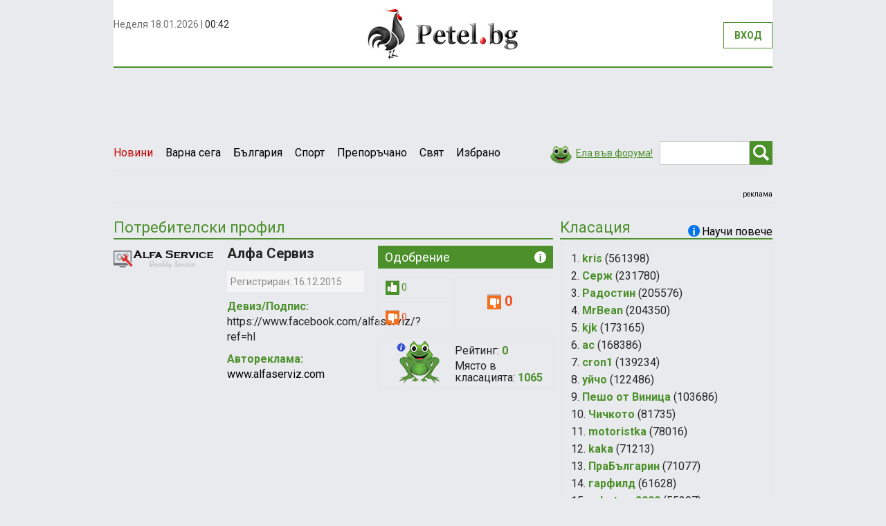

--- FILE ---
content_type: text/html; charset=UTF-8
request_url: https://petel.bg/profile/2efa6819341eb9ae496ed7236e749521.html
body_size: 161808
content:
<!DOCTYPE html>
<html lang="en">
	<head>
	    <base href=https://petel.bg/ />
	    <meta charset="utf-8">
	    <meta http-equiv="X-UA-Compatible" content="IE=edge">
	    <meta name="viewport" content="width=device-width, initial-scale=1">

	    <title>Petel.bg - новини</title>
		<meta name="keywords" content="новини, петел бг, българия, новини варна, варна"/>
		<meta name="description" content="Новини, новини от Варна, petel.bg, варна"/>
		<meta name="medium" content="news" />
		<meta http-equiv="refresh" content="1200">
		<link rel="alternate" title="Petel.bg RSS news" href="https://petel.bg/index.php?item=rss" type="application/rss+xml">

	    <link href='https://fonts.googleapis.com/css?family=Roboto:400,700&subset=latin,cyrillic-ext,cyrillic' rel='stylesheet' type='text/css'>
	    <link href="https://static.petel.bg/css/bootstrap.min.css" rel="stylesheet">
	    <link href="https://static.petel.bg/css/styles.min.css" rel=stylesheet />
	    <link rel="shortcut icon" href="https://static.petel.bg/img/petel.ico" />
		<link rel="icon" type="image/ico"  href="https://static.petel.bg/img/petel.ico">
	    <!--[if lt IE 9]>
	      <script src="https://oss.maxcdn.com/html5shiv/3.7.2/html5shiv.min.js"></script>
	      <script src="https://oss.maxcdn.com/respond/1.4.2/respond.min.js"></script>
	    <![endif]-->
	    
		<script type="text/javascript">

<!-- Google Analytics -->
(function(i,s,o,g,r,a,m){i['GoogleAnalyticsObject']=r;i[r]=i[r]||function(){
        (i[r].q=i[r].q||[]).push(arguments)},i[r].l=1*new Date();a=s.createElement(o),
    m=s.getElementsByTagName(o)[0];a.async=1;a.src=g;m.parentNode.insertBefore(a,m)
})(window,document,'script','https://www.google-analytics.com/analytics.js','ga');

ga('create', 'UA-17841067-1', 'auto');
ga('send', 'pageview');


var googletag = googletag || {};
googletag.cmd = googletag.cmd || [];
(function() {
  var gads = document.createElement('script');
  gads.async = true;
  gads.type = 'text/javascript';
  var useSSL = 'https:' == document.location.protocol;
  gads.src = (useSSL ? 'https:' : 'http:') +
    '//www.googletagservices.com/tag/js/gpt.js';
  var node = document.getElementsByTagName('script')[0];
  node.parentNode.insertBefore(gads, node);
})();
</script>		<meta property="og:title" content="Petel.bg - новини"/>
		<meta property="og:type" content="article"/>	
		<meta property="og:site_name" content="Petel.bg"/>
		<meta property="og:description" content="" />
		<meta property="fb:admins" content="1510666844" />
		<meta property="fb:app_id" content="199339653502445" />
		
		<meta name="google-site-verification" content="GY1LlwKCYsTC7vaIUQJIgtKUwQAY7J4Co58f49SiMPU" /><meta property="fb:pages" content="181854041859242" /><meta property="fb:pages" content="254685168203647" /><meta property="fb:pages" content="299142923652" /><meta name="google-site-verification" content="noKqbGvQBu7mSf1w8QR4lLoTXRM_w74o3KyCzncM_Wg" /><meta name="google-site-verification" content="GY1LlwKCYsTC7vaIUQJIgtKUwQAY7J4Co58f49SiMPU" /><meta name="msvalidate.01" content="966FDC0D8AF951FC8D1AAD3D2A0DAFBD" /><meta name="robots" content="index, follow, max-snippet:-1, max-image-preview:large, max-video-preview:-1" /><meta name="google-site-verification" content="GY1LlwKCYsTC7vaIUQJIgtKUwQAY7J4Co58f49SiMPU" /><script async src="https://cdn.geozo.com/heyl71/129liv0mp03y8hq/786quv687kyp9a.go"></script>
<!-- Global site tag (gtag.js) - Google Analytics -->
<script async src="https://www.googletagmanager.com/gtag/js?id=G-CQHBNBDFEM"></script>
<script>
  window.dataLayer = window.dataLayer || [];
  function gtag(){dataLayer.push(arguments);}
  gtag('js', new Date());

  gtag('config', 'G-CQHBNBDFEM');
</script><meta property="fb:pages" content="394888154310000" />            <script type='text/javascript'><!--// <![CDATA[
                var OA_zones = {
                    'position_1' : 2,
                    'position_in_news': 29,
                    'position_in_comment': 23
                }
                // ]]> --></script>
        
        <script type='text/javascript' src='https://ad.petel.bg/www/delivery/spcjs.php?gads=yes'></script>  
        <script async src="https://cdn.geozo.com/e7b7l1192liv/p0m03y8qh678/uvq678kpyzk.go"></script>
  	</head>  	<body>
    	<div class="container">
						<div class="left-out-banner"><iframe id='a4b23b29' height="100%" name='a4b23b29' src='' frameborder='0' scrolling='no'><a href='https://ad.petel.bg/www/delivery/ck.php?n=a9eb6b27&amp;cb=INSERT_RANDOM_NUMBER_HERE' target='_blank'><img src='https://ad.petel.bg/www/delivery/avw.php?zoneid=33&amp;cb=INSERT_RANDOM_NUMBER_HERE&amp;n=a9eb6b27' border='0' alt='' /></a></iframe>
<script type='text/javascript'><!--//<![CDATA[
    function leftBrandBanner(brandCode) {
        document.getElementById('a4b23b29').src = 'https://ad.petel.bg/www/delivery/afr.php?zoneid=33&brand='+brandCode;
    }
    //]]>--></script>

</div>
  			<div class="right-out-banner"><iframe id='a2d5c50e' name='a2d5c50e' height="100%" src='' frameborder='0' scrolling='no'><a href='https://ad.petel.bg/www/delivery/ck.php?n=a0d2ebff&amp;cb=INSERT_RANDOM_NUMBER_HERE' target='_blank'><img src='https://ad.petel.bg/www/delivery/avw.php?zoneid=34&amp;cb=INSERT_RANDOM_NUMBER_HERE&amp;n=a0d2ebff' border='0' alt='' /></a></iframe>
<script type='text/javascript'><!--//<![CDATA[
    function rightBrandBanner(brandCode) {
        document.getElementById('a2d5c50e').src = 'https://ad.petel.bg/www/delivery/afr.php?zoneid=34&brand='+brandCode;
    }
    //]]>--></script>
</div>

    		<div class="row top">
    			<div class="col-sm-4 nopadding">
    				<div class="current-datetime" id='clockContainer'></div>
<!--   					<div class="fb-like">--><!--</div>-->
    			</div>
    			<div class="col-sm-4 text-center logo">
    				<a href="https://petel.bg/"><img src="img/logo.png" alt="" /></a>
    			</div>
    			<div class="col-sm-4 nopadding" id="loginLineContainer"></div>
    		</div>
    		<div class="navbar-header">
	          <button type="button" class="navbar-toggle collapsed" data-toggle="collapse" data-target="#navbar" aria-expanded="false" aria-controls="navbar">
	            <span class="sr-only"></span>
	            <span class="icon-bar"></span>
	            <span class="icon-bar"></span>
	            <span class="icon-bar"></span>
	          </button>
	        </div>
	        
	        <div class="row header-menu">
		        <div id="navbar" class="navbar-collapse collapse nopadding">
		          	<ul class="nav navbar-nav">
			            <li class="active-news" ><a href="https://petel.bg/news.html">Новини</a></li>
			            			            <li  ><a href="https://petel.bg/novini/Varna-sega-__2">Варна сега </a></li>
			            			            <li  ><a href="https://petel.bg/novini/Balgariya-__6">България </a></li>
			            			            <li  ><a href="https://petel.bg/novini/Sport-__28">Спорт </a></li>
			            			            <li  ><a href="https://petel.bg/novini/Preporachano__34">Препоръчано</a></li>
			            			            <li  ><a href="https://petel.bg/novini/Svyat-__7">Свят </a></li>
			            			            <li  ><a href="https://petel.bg/novini/Izbrano__35">Избрано</a></li>
			            			            		          	</ul>
		          	<form class="navbar-form navbar-right" method="post" action="https://petel.bg/search">
					  <div class="form-group pull-left">
					    <input type="text" name='str' class="form-control field-search" placeholder="Търсене..." value=" ">
					  </div>
					  <button type="submit" class="btn btn-search"><span></span></button>
					</form>
					<a href="https://petel.bg/comments_rating.html" class="link-forum"><span></span>Ела във форума!</a>
		        </div>
	        </div>
        
	        <div class="row">
	        	<!-- BANNER -->
		        <div class="top-banner text-center">
		        	<div class="display-inline" style="width: 100%;">
			        	<script type='text/javascript'><!--// <![CDATA[
    /* [id2] Позиция 1 */
    OA_show('position_1');
    // ]]> --></script><noscript><a target='_blank' href='https://ad.petel.bg/www/delivery/ck.php?n=a057b46'><img border='0' alt='' src='https://ad.petel.bg/www/delivery/avw.php?zoneid=2&amp;n=a057b46' /></a></noscript>
<br/><div class="ads-caption"><a href='https://petel.bg/advertising-rates.html'>реклама</a></div>			        	<div class="clearfix"></div>
		        	</div>
		        	<div class="clearfix"></div>
		        </div>
	        </div>
	         
	        <div class="row">
	        	<div class="col-lg-9 col-md-8 nopadding">
	        		<!-- ПОТРЕБИТЕЛСКИ ПРОФИЛ -->
	        		<div class="caption">Потребителски профил</div>
	        		
	        		<div class="row">
	        			<div class="col-md-3">
	        											<img src="https://static.petel.bg/cache/10/82/thumb6_logo3.png" class="img-responsive" />
								        			</div>
	        			<div class="col-md-4 profile-data">
	        				<h3>Алфа Сервиз</h3>
	        				<div class="profile-date">Регистриран: 16.12.2015</div>
	        				<label>Девиз/Подпис:</label>
	        						https://www.facebook.com/alfaserviz/?ref=hl	        				<label>Автореклама:</label>
	        				<a href="www.alfaserviz.com   ">www.alfaserviz.com   </a>
	        			</div>
	        			<div class="col-md-5">
	        				<div class="caption-vote">
	        					Одобрение<span><strong>Всеки ваш коментар ви носи 5 точки. Когато получите 1 „харесване” на ваш коментар получавате още една точка. Общият брой точки от вашите коментари и „харесванията” определя вашия рейтинг. Рейтингът ви определя мястото ви в постоянната класация. Понякога ще стартираме игри с награди с период за състезание от 7 дни. При стартиране на игра с награди 5 % от точките ви рейтинг от постоянната класация ще се прехвърлят като бонус към играта с награди. Успех!</strong></span>
	        				</div>
	        				<table class="profile-vote">
	        					<tr>
	        						<td>
										<div class="vote-positive">
											<img src="https://static.petel.bg/img/like.png" alt="" />
		    			  					<span>0</span>
	        							</div>
	        						</td>
	        						<td rowspan="2" class="text-center">
	        								        							<div class="vote-negative">
	        								<img src="https://static.petel.bg/img/dislike.png" alt="" />
	 										<span>0</span>
	        							</div>
	        								        						</td>
	        					</tr>
	        					<tr>
	        						<td>
	        						<div class="vote-negative">
	        							<img src="https://static.petel.bg/img/dislike.png" alt="" />
	 									<span>0</span>
	        						</div>
	        						</td>
	        					</tr>
	        				</table>
	        				<div class="profile-rating">
	       						<span></span>
	       						<p>Рейтинг: <strong>0</strong></p>
	       						<p>Място в класацията: <strong>1065</strong></p>
	       						<div class="clearfix"></div>
	        				</div>
	        			</div>
	        		</div>

						        	</div>
	        	
	        	<div class="col-lg-3 col-md-4 nopadding-right">
	        		<!-- КЛАСАЦИЯ -->
	        		<div class="caption">
	        			Класация 
	        			<span class="caption-more">
		        			Научи повече
		        			<strong>Всеки ваш коментар ви носи 5 точки. Когато получите 1 „харесване” на ваш коментар получавате още една точка. Общият брой точки от вашите коментари и „харесванията” определя вашия рейтинг. Рейтингът ви определя мястото ви в постоянната класация. Понякога ще стартираме игри с награди с период за състезание от 7 дни. При стартиране на игра с награди 5 % от точките ви рейтинг от постоянната класация ще се прехвърлят като бонус към играта с награди. Успех!</strong>
		        			<span></span>
	        			</span>
	        		</div>
	        		<div class="list-users">
		        		<ul>
		        					        			<li>1. <a href="https://petel.bg/profile/fe12969bb243836148ed0f63bfde2182.html">kris</a> (561398)</li>
		        					        			<li>2. <a href="https://petel.bg/profile/6792500fa794f941025f91d3bd56cf59.html">Серж</a> (231780)</li>
		        					        			<li>3. <a href="https://petel.bg/profile/e4c32646bc8acb702d47d33a9c108340.html">Радостин</a> (205576)</li>
		        					        			<li>4. <a href="https://petel.bg/profile/815cdf2832fee1ee12294680326f8fa4.html">MrBean</a> (204350)</li>
		        					        			<li>5. <a href="https://petel.bg/profile/341ab067caa52a89660e79a0fc4f18c9.html">kjk</a> (173165)</li>
		        					        			<li>6. <a href="https://petel.bg/profile/610c5a36fb3cd58218bd759a3d007451.html">ас</a> (168386)</li>
		        					        			<li>7. <a href="https://petel.bg/profile/6a52e29ab51581be72057fd04b241c45.html">cron1</a> (139234)</li>
		        					        			<li>8. <a href="https://petel.bg/profile/3169a2e1206bfef738769598cb09053b.html">уйчо</a> (122486)</li>
		        					        			<li>9. <a href="https://petel.bg/profile/ae2e40646bfc55b4d926dee3cf76dd22.html">Пешо от Виница</a> (103686)</li>
		        					        			<li>10. <a href="https://petel.bg/profile/a4fcc9c3c8f1dfcb51ba87b1eb5f2400.html">Чичкото</a> (81735)</li>
		        					        			<li>11. <a href="https://petel.bg/profile/fcc69157b29cc6e3b2dc0398ba13c930.html">motoristka</a> (78016)</li>
		        					        			<li>12. <a href="https://petel.bg/profile/4fb156607202f84022bf1cfc9ff091aa.html">kaka</a> (71213)</li>
		        					        			<li>13. <a href="https://petel.bg/profile/388ee87486de01059613845f0cf5e726.html">ПраБългарин</a> (71077)</li>
		        					        			<li>14. <a href="https://petel.bg/profile/4d89ae3ccc3d103cf0da35eeea062425.html">гарфилд</a> (61628)</li>
		        					        			<li>15. <a href="https://petel.bg/profile/f87309bad4baac2bcf09ca5d84cc80f2.html">robotron2000</a> (55207)</li>
		        					        			<li>16. <a href="https://petel.bg/profile/7f64a987d73d48e38775200fe1c35be6.html">Ванката</a> (53821)</li>
		        					        			<li>17. <a href="https://petel.bg/profile/a9239657cb67e07c3c6422700355eb39.html">Уйо</a> (51868)</li>
		        					        			<li>18. <a href="https://petel.bg/profile/4ce80eb69019d078f3397715cb8c3e8b.html">Off Road</a> (51705)</li>
		        					        			<li>19. <a href="https://petel.bg/profile/bfc5bec04d7ca01c081c640ffad17e2f.html">gugutka</a> (50998)</li>
		        					        			<li>20. <a href="https://petel.bg/profile/3a14c8a1cf2ee7c3d2c1f6593b9e94b6.html">plabov1080</a> (48780)</li>
		        					        			<li>21. <a href="https://petel.bg/profile/66bcfe852ecafd1807e1126d1a889e5d.html">Мракобес</a> (48588)</li>
		        					        			<li>22. <a href="https://petel.bg/profile/7513610e1d25c4df307e597cb3040a6d.html">Mercenary</a> (47466)</li>
		        					        			<li>23. <a href="https://petel.bg/profile/961317bfc2c97cfdd53fb5d339e802de.html">директора на Бахурния завод</a> (43800)</li>
		        					        			<li>24. <a href="https://petel.bg/profile/63f3e10aca87d508648b8d015ca41be4.html">Чичо</a> (43354)</li>
		        					        			<li>25. <a href="https://petel.bg/profile/b5e1365c0a03a770b142389182bd83f3.html">khm</a> (43161)</li>
		        					        			<li>26. <a href="https://petel.bg/profile/68864b93b526737bdbb9f3e606c9796c.html">KRISTINCHO</a> (42552)</li>
		        					        			<li>27. <a href="https://petel.bg/profile/d11fe27f5d7b9438dec71008f8f731f4.html">Голям праз</a> (41582)</li>
		        					        			<li>28. <a href="https://petel.bg/profile/e75e5ba01065fe56e111ddfec14e3b3e.html">Losh</a> (41317)</li>
		        					        			<li>29. <a href="https://petel.bg/profile/fac24059bc6213d6eacfe544c6517977.html">морският</a> (37444)</li>
		        					        			<li>30. <a href="https://petel.bg/profile/990b537dc9715513e26e0b4d2b938406.html">:)</a> (36841)</li>
		        					        			<li>31. <a href="https://petel.bg/profile/3fc6ab38c2437a01d733ea168bf5b3e7.html">4udovi6teto</a> (36500)</li>
		        					        			<li>32. <a href="https://petel.bg/profile/bf21c94ffea0f88df5ed73b76df839f9.html">makeo</a> (33652)</li>
		        					        			<li>33. <a href="https://petel.bg/profile/3f6abb5eaabbe310d87771d56c952638.html">Burton</a> (33058)</li>
		        					        			<li>34. <a href="https://petel.bg/profile/a569efba4699df3eab7fa71f4dbc34bb.html">Нане</a> (32309)</li>
		        					        			<li>35. <a href="https://petel.bg/profile/0bb5649d281afa229fef8c788d6e710e.html">село варна</a> (31659)</li>
		        					        			<li>36. <a href="https://petel.bg/profile/91bca0ee2e0f88b68037e00316d32a0c.html">xXx</a> (31583)</li>
		        					        			<li>37. <a href="https://petel.bg/profile/8351bd7b2f427eebe72f7d4856398d3b.html">милен</a> (31280)</li>
		        					        			<li>38. <a href="https://petel.bg/profile/4b0b74b53a0df1221f79fda8a895063a.html">zakluch</a> (31110)</li>
		        					        			<li>39. <a href="https://petel.bg/profile/20e7d4c2db559653ea59d0470fc0c4f8.html">...</a> (30957)</li>
		        					        			<li>40. <a href="https://petel.bg/profile/eac1bbba81dfbde51825159ab35304fe.html">Blue hills</a> (28900)</li>
		        					        			<li>41. <a href="https://petel.bg/profile/6fec1f35069e52c6d523eb7f1fb42610.html">12321</a> (28509)</li>
		        					        			<li>42. <a href="https://petel.bg/profile/7689899305ae0e942d26b50113a38597.html">666</a> (25999)</li>
		        					        			<li>43. <a href="https://petel.bg/profile/2fb04cc3a00341f6b9babe834d2a27b6.html">Дедо</a> (24905)</li>
		        					        			<li>44. <a href="https://petel.bg/profile/dada63aa28d687ae1922160183ed8142.html">ДИВАКА</a> (24199)</li>
		        					        			<li>45. <a href="https://petel.bg/profile/5420396f295ee389eaf83df3914b97e7.html">айки</a> (24100)</li>
		        					        			<li>46. <a href="https://petel.bg/profile/862dcafdad2125596c18ba05d0933c8d.html">Наблюдател</a> (23900)</li>
		        					        			<li>47. <a href="https://petel.bg/profile/a0fbc98dc34ea8a269f26599a397b026.html">Tито</a> (23443)</li>
		        					        			<li>48. <a href="https://petel.bg/profile/f1948144d3478111fba7ecd1be83c16d.html">Ко? Не!</a> (23395)</li>
		        					        			<li>49. <a href="https://petel.bg/profile/62ba570b004afb2e2f3de1598df7da48.html">Dooobre!!!</a> (21194)</li>
		        					        			<li>50. <a href="https://petel.bg/profile/1e709e29a6ab9e8a348b546f8b62a6d0.html">бачо Кольо</a> (21184)</li>
		        					        			<li>51. <a href="https://petel.bg/profile/92441ad7ca32870c06d962d26180a071.html">Karamel</a> (20828)</li>
		        					        			<li>52. <a href="https://petel.bg/profile/f4145f88f190fa2e74a4cd47f0061f9b.html">chirak</a> (19148)</li>
		        					        			<li>53. <a href="https://petel.bg/profile/1e2dfc13a241600b0df988e9fbc73ff6.html">Марио</a> (18735)</li>
		        					        			<li>54. <a href="https://petel.bg/profile/aec826aab5f37b0414296bd209009688.html">Морски</a> (18732)</li>
		        					        			<li>55. <a href="https://petel.bg/profile/c36bf13ac1982470c9f9485223f800ba.html">sn1p3r</a> (16905)</li>
		        					        			<li>56. <a href="https://petel.bg/profile/5392d3de4053b382f580f272a2c59a22.html">Нено</a> (16353)</li>
		        					        			<li>57. <a href="https://petel.bg/profile/d5bad450a612d39674becd482bbf874c.html">maximin</a> (16202)</li>
		        					        			<li>58. <a href="https://petel.bg/profile/6692a0981caeaf3dd52d6d3ba7a76d8b.html">nimfa1925</a> (16161)</li>
		        					        			<li>59. <a href="https://petel.bg/profile/1dd89aa7343cce32423d7e7f83121cce.html">Пиша на кирилица</a> (15971)</li>
		        					        			<li>60. <a href="https://petel.bg/profile/f766c3c5bb900da231d494d4fec192fd.html">Ханк Рум</a> (15600)</li>
		        					        			<li>61. <a href="https://petel.bg/profile/fb792345574b4e672077f4827df7b3a9.html">krasko</a> (15461)</li>
		        					        			<li>62. <a href="https://petel.bg/profile/7227f903a354900e99b2af8bca6c3c70.html">Горан</a> (14854)</li>
		        					        			<li>63. <a href="https://petel.bg/profile/2678f3b9ce387dd3feb605c81f8805f7.html">владо</a> (14804)</li>
		        					        			<li>64. <a href="https://petel.bg/profile/0637a1ca714fc13f09cea07dfa6e6666.html">skokos</a> (14149)</li>
		        					        			<li>65. <a href="https://petel.bg/profile/67f9cb2841e5da1e1ab2d5301745945d.html">Sand</a> (13861)</li>
		        					        			<li>66. <a href="https://petel.bg/profile/9e5466bcbf1412b89cee3090b0ec67c2.html">Добър</a> (13200)</li>
		        					        			<li>67. <a href="https://petel.bg/profile/be2f9efd23f1bbcdd1c788a8da23873f.html">1007</a> (13097)</li>
		        					        			<li>68. <a href="https://petel.bg/profile/20e4e1ff62d9d96c0525ca53199d761e.html">петково</a> (12363)</li>
		        					        			<li>69. <a href="https://petel.bg/profile/8be5fd6e9446b27944ec965b6b067ad1.html">varna</a> (12264)</li>
		        					        			<li>70. <a href="https://petel.bg/profile/bb0e62fbc5f90ee377abc592831a090c.html">zaza</a> (12201)</li>
		        					        			<li>71. <a href="https://petel.bg/profile/2f0d313b0c0171607eb1948f1014b29a.html">gospodin</a> (11767)</li>
		        					        			<li>72. <a href="https://petel.bg/profile/f53991cbb171d9aed3cbdbd2d75fd723.html">dodo</a> (11373)</li>
		        					        			<li>73. <a href="https://petel.bg/profile/7b67fcd1f6f45a0db40d21af3ea86eb9.html">Lucky</a> (10517)</li>
		        					        			<li>74. <a href="https://petel.bg/profile/08cc121c5d066cd6f5a52994518f8fc1.html">dd</a> (10412)</li>
		        					        			<li>75. <a href="https://petel.bg/profile/c34971cc96e19cf08e49bdbee7db3689.html">Мари Хуана</a> (10314)</li>
		        					        			<li>76. <a href="https://petel.bg/profile/5665c6bfeba1e45e3e1db522d2585ac8.html">Cтамат</a> (9972)</li>
		        					        			<li>77. <a href="https://petel.bg/profile/aa2cd4492f53d383feb719c034c05dcb.html">Ил_62</a> (9606)</li>
		        					        			<li>78. <a href="https://petel.bg/profile/131f87828ca4adf416a8786f5759711c.html">Сивия</a> (9485)</li>
		        					        			<li>79. <a href="https://petel.bg/profile/e44515c8df50bcffd332d8b4daf23fa5.html">roskata28</a> (9451)</li>
		        					        			<li>80. <a href="https://petel.bg/profile/bf7c1103beb53f19ffa96c7ea6ef82b2.html">аха</a> (9410)</li>
		        					        			<li>81. <a href="https://petel.bg/profile/71208df55e3232f2964f6f4b48f1506a.html">vasil66</a> (9373)</li>
		        					        			<li>82. <a href="https://petel.bg/profile/ef270ce4214aa20265fcef2e00995181.html">Ман40</a> (9018)</li>
		        					        			<li>83. <a href="https://petel.bg/profile/4d5736e42f20c380e5a555b05ab71ac2.html">pirat</a> (8945)</li>
		        					        			<li>84. <a href="https://petel.bg/profile/c987e4a4253d3f7ed672cfec03d9e86c.html">SANDOKAN1963</a> (8908)</li>
		        					        			<li>85. <a href="https://petel.bg/profile/9a6d9e852897dc4abc3162934d489542.html">Sicario</a> (8860)</li>
		        					        			<li>86. <a href="https://petel.bg/profile/33959d70ad27a50814ddbc5907530ea1.html">хабиби</a> (8799)</li>
		        					        			<li>87. <a href="https://petel.bg/profile/4f47f670110472ae5552c407871d1350.html">squeezer</a> (8711)</li>
		        					        			<li>88. <a href="https://petel.bg/profile/a06675390a7f152e9c0cc9843ffe09d6.html">sunlight</a> (8632)</li>
		        					        			<li>89. <a href="https://petel.bg/profile/f63276254e83c87be7376b3d82a4ccc3.html">caisa</a> (8411)</li>
		        					        			<li>90. <a href="https://petel.bg/profile/824253df835fae71e548d3b42dbc7a7d.html">колю</a> (7810)</li>
		        					        			<li>91. <a href="https://petel.bg/profile/27bd3d5b649924269953b30bb967c70f.html">teodor999</a> (7551)</li>
		        					        			<li>92. <a href="https://petel.bg/profile/4d0c928192f73f95c6ec03d9d083392e.html">Орман</a> (7440)</li>
		        					        			<li>93. <a href="https://petel.bg/profile/7792737244694f792c6ff72a48afbe16.html">desperado_07@abv.bg</a> (7163)</li>
		        					        			<li>94. <a href="https://petel.bg/profile/980f65e128a28dc69ef2df0b61a4aba8.html">Анoнимен</a> (6940)</li>
		        					        			<li>95. <a href="https://petel.bg/profile/2f855d278da7c32a94744bc7d534e878.html">zorkooko</a> (6890)</li>
		        					        			<li>96. <a href="https://petel.bg/profile/69efdd0cd0d2051e229b69f15d49f070.html">blazer</a> (6886)</li>
		        					        			<li>97. <a href="https://petel.bg/profile/72bafc37c50907a68e2867114f81c1bf.html">142006</a> (6856)</li>
		        					        			<li>98. <a href="https://petel.bg/profile/41fb01f29fd4a9665ae639193380ed1c.html">ПЕКАРЯ</a> (6700)</li>
		        					        			<li>99. <a href="https://petel.bg/profile/2179d102b161ece40fae3f7e3fb9b268.html">сладкаря</a> (6661)</li>
		        					        			<li>100. <a href="https://petel.bg/profile/ef3b05f6fe47e66625a62e9179f4744a.html">Радослав</a> (6309)</li>
		        					        			<li>101. <a href="https://petel.bg/profile/746d935a207df1dae065cf5bdacbb53d.html">Вин</a> (6301)</li>
		        					        			<li>102. <a href="https://petel.bg/profile/5081acf12d686d5e8016dac2b434d156.html">Шопа</a> (6215)</li>
		        					        			<li>103. <a href="https://petel.bg/profile/d13d17fb0f8f93c47cd1565c31c003c4.html">corector</a> (5901)</li>
		        					        			<li>104. <a href="https://petel.bg/profile/ee1f8f4961ba6ed6b66e0d0b5d44c5a9.html">batkojoro</a> (5841)</li>
		        					        			<li>105. <a href="https://petel.bg/profile/4bc07544d3a91255104a9457716e64c8.html">Loshiq</a> (5662)</li>
		        					        			<li>106. <a href="https://petel.bg/profile/74f169a69a39f49b63c3772ffcde63e2.html">пекаря</a> (5588)</li>
		        					        			<li>107. <a href="https://petel.bg/profile/d65fd296200ed1bd653bededa2fb484f.html">Бобоц</a> (5532)</li>
		        					        			<li>108. <a href="https://petel.bg/profile/7b8bf9d24f362ae44378dcc2532ffbbc.html">ССС</a> (5489)</li>
		        					        			<li>109. <a href="https://petel.bg/profile/fb4fa3ab14adb717a888fcaa41a34588.html">на светло</a> (5209)</li>
		        					        			<li>110. <a href="https://petel.bg/profile/403293bbe47029ff5538dd14b7421ea9.html">Atna</a> (5209)</li>
		        					        			<li>111. <a href="https://petel.bg/profile/6699e32cce793eb776eee3980fee257f.html">морския</a> (5196)</li>
		        					        			<li>112. <a href="https://petel.bg/profile/6fd0e7d2ee0cfe12e583bfa5a5f35c69.html">чака-рака</a> (5178)</li>
		        					        			<li>113. <a href="https://petel.bg/profile/d9d3598859bc4690652074a9ca44e239.html">yana great</a> (5175)</li>
		        					        			<li>114. <a href="https://petel.bg/profile/74578784abe90e80eebb3ac4233b62a9.html">Българ</a> (5105)</li>
		        					        			<li>115. <a href="https://petel.bg/profile/815c67363bcd17ca9ee6f8decad94e78.html">snaipstall</a> (4857)</li>
		        					        			<li>116. <a href="https://petel.bg/profile/a615c7d7f75a0a5414da56f315682a88.html">Plachkov</a> (4762)</li>
		        					        			<li>117. <a href="https://petel.bg/profile/c439a2b6aecfeef2ce3e6cfa6e1ebf85.html">ivaylo</a> (4515)</li>
		        					        			<li>118. <a href="https://petel.bg/profile/d3c06180780ed8c3145d3b162a0ec314.html">горан</a> (4359)</li>
		        					        			<li>119. <a href="https://petel.bg/profile/c9abe6b17109e1a030cbb1f986d5252c.html">wseo</a> (4259)</li>
		        					        			<li>120. <a href="https://petel.bg/profile/02ae76d9dd6ab5f037f52302f3f9d6c2.html">zebster</a> (4209)</li>
		        					        			<li>121. <a href="https://petel.bg/profile/75e9d574b733fad4aee550b1a6ed6a62.html">mirela97</a> (4163)</li>
		        					        			<li>122. <a href="https://petel.bg/profile/0eaa9a339bffb8432f76132a6db5a656.html">клюкар</a> (4117)</li>
		        					        			<li>123. <a href="https://petel.bg/profile/52ab3ff6ef97330c78b40ed4d9edbb96.html">pital</a> (4077)</li>
		        					        			<li>124. <a href="https://petel.bg/profile/5d5176f07428e5a3db2df4d55f698289.html">MrVain</a> (3984)</li>
		        					        			<li>125. <a href="https://petel.bg/profile/d96f4f53c415b50b09e49a2abdcd13d6.html">memom</a> (3774)</li>
		        					        			<li>126. <a href="https://petel.bg/profile/b32ac084349fbbb64d11c8153e9050bc.html">горския</a> (3749)</li>
		        					        			<li>127. <a href="https://petel.bg/profile/273e2e31ceeb5a9b1a6d986a0152dd1b.html">AISBERG13</a> (3685)</li>
		        					        			<li>128. <a href="https://petel.bg/profile/dfd134ed497e2aa0890819e5457f8df9.html">Иван</a> (3679)</li>
		        					        			<li>129. <a href="https://petel.bg/profile/282493a4d1b20bab85a20b045148fb28.html">Евстати</a> (3628)</li>
		        					        			<li>130. <a href="https://petel.bg/profile/ef7e2ad267250f6d04f0691475b6329e.html">iTechnology</a> (3603)</li>
		        					        			<li>131. <a href="https://petel.bg/profile/321adfec0fa9979a5fec9928b9c22eb3.html">doko</a> (3558)</li>
		        					        			<li>132. <a href="https://petel.bg/profile/d88b80d9da5ce726a59406565c571a9f.html">toshinkata</a> (3533)</li>
		        					        			<li>133. <a href="https://petel.bg/profile/0ecef9b7301218a75ce4011bffcecf51.html">stefanhstefan</a> (3460)</li>
		        					        			<li>134. <a href="https://petel.bg/profile/28744a792fbfd791804a0b8dbd2b252b.html">gperoto</a> (3415)</li>
		        					        			<li>135. <a href="https://petel.bg/profile/36d01ce67bcaca154ec9310de37be775.html">NANSI</a> (3386)</li>
		        					        			<li>136. <a href="https://petel.bg/profile/d22e0279bc91af9e30941e2942eaf710.html">стефан</a> (3382)</li>
		        					        			<li>137. <a href="https://petel.bg/profile/5a18f9fdbe84dbfa3db3eed7a638cf0f.html">vladimir</a> (3352)</li>
		        					        			<li>138. <a href="https://petel.bg/profile/aa0c83f993f73cbe11b3a83c8e24b55b.html">tonivp</a> (3282)</li>
		        					        			<li>139. <a href="https://petel.bg/profile/17ca26d0f9c91f8e625a2bedf4553892.html">Петър</a> (3275)</li>
		        					        			<li>140. <a href="https://petel.bg/profile/2aaba6b4cff167bf6160173f3ea0453b.html">2134</a> (3259)</li>
		        					        			<li>141. <a href="https://petel.bg/profile/1fb2b4d8789b81316503d696d6514fc6.html">BoboX</a> (3162)</li>
		        					        			<li>142. <a href="https://petel.bg/profile/24e32f3748b531449732069cd3fb76d0.html">Лоша</a> (3153)</li>
		        					        			<li>143. <a href="https://petel.bg/profile/9340907b6b398a93f07b25e07bfc0d70.html">кико</a> (3147)</li>
		        					        			<li>144. <a href="https://petel.bg/profile/d9c8e7a842062a4b0c7764cdc9863799.html">gradevv</a> (3141)</li>
		        					        			<li>145. <a href="https://petel.bg/profile/d5b0597293cf9f47bc21664f0ab1df93.html">МоРсКи</a> (2980)</li>
		        					        			<li>146. <a href="https://petel.bg/profile/8deda53437c05e9d0dbf62499b39431b.html">upsurt</a> (2894)</li>
		        					        			<li>147. <a href="https://petel.bg/profile/c801a0d462dfc42271c1b1f84879b1b3.html">apartamenti</a> (2889)</li>
		        					        			<li>148. <a href="https://petel.bg/profile/2fc0fc1715a7e1c167224a150301b36a.html">хехе</a> (2872)</li>
		        					        			<li>149. <a href="https://petel.bg/profile/a593b253c2948fdac05958f45b2a1555.html">camellia</a> (2849)</li>
		        					        			<li>150. <a href="https://petel.bg/profile/d4f6ee3321fdc7225667ac4c2a4b388f.html">Mitko</a> (2833)</li>
		        					        			<li>151. <a href="https://petel.bg/profile/584e7d1cc4957294d3c8ef0f22c5caf7.html">Ando</a> (2802)</li>
		        					        			<li>152. <a href="https://petel.bg/profile/6a3b0ba9c80739cab6dc4d9b544de2ad.html">bosh</a> (2741)</li>
		        					        			<li>153. <a href="https://petel.bg/profile/0d7c56b3601180445647a2441167ae1e.html">fox81</a> (2712)</li>
		        					        			<li>154. <a href="https://petel.bg/profile/c3a1d0a2254425c9d2061514135dd028.html">абеама</a> (2684)</li>
		        					        			<li>155. <a href="https://petel.bg/profile/874256c232fb7bb3f02e7a10f1167ef3.html">силветърс</a> (2678)</li>
		        					        			<li>156. <a href="https://petel.bg/profile/38e68dece64ff207d5ee33710148476a.html">русофил</a> (2583)</li>
		        					        			<li>157. <a href="https://petel.bg/profile/a5d888b672fdae86184a8dc96434a965.html">IvaNina</a> (2565)</li>
		        					        			<li>158. <a href="https://petel.bg/profile/a90f10f0957155377e9b9dddc5a49044.html">tzokov</a> (2545)</li>
		        					        			<li>159. <a href="https://petel.bg/profile/09bb785a11c70833955c3b9ccb04b680.html">морето</a> (2521)</li>
		        					        			<li>160. <a href="https://petel.bg/profile/191889805f91f6d7bcac7be8da2a7748.html">Cigarata</a> (2505)</li>
		        					        			<li>161. <a href="https://petel.bg/profile/e33cd0976a1b2e26f9b28f883d969820.html">RADI</a> (2502)</li>
		        					        			<li>162. <a href="https://petel.bg/profile/8c1c25dd1c0e40f965610573e9fb0dec.html">CAXAPA</a> (2401)</li>
		        					        			<li>163. <a href="https://petel.bg/profile/0b6381cffaef8e3f822ccd20f9c2c371.html">Бат Жоро</a> (2338)</li>
		        					        			<li>164. <a href="https://petel.bg/profile/1d7c2cb3af3b4fafb06507821b3114c0.html">Wing</a> (2282)</li>
		        					        			<li>165. <a href="https://petel.bg/profile/bdaa196b98b87b9176645cc03033065c.html">RUM Briz</a> (2270)</li>
		        					        			<li>166. <a href="https://petel.bg/profile/cd6c8b416677ef6daa7788858e8fc795.html">Свободен</a> (2261)</li>
		        					        			<li>167. <a href="https://petel.bg/profile/0f0f0b727cc09cd69a07ec58d8e68c1c.html">Raven</a> (2212)</li>
		        					        			<li>168. <a href="https://petel.bg/profile/634508b35f114303378337d231072978.html">evtinidrehi</a> (2153)</li>
		        					        			<li>169. <a href="https://petel.bg/profile/bf9f761364466d0e70acb1677f4a0426.html">Pipilota</a> (2141)</li>
		        					        			<li>170. <a href="https://petel.bg/profile/5567616840258286881debd6c976aa51.html">Янка Димовски </a> (2101)</li>
		        					        			<li>171. <a href="https://petel.bg/profile/0d71748b1e115d142e694a45af2b7cca.html">n еXu s е Миризлив, Неизкъпан Глупак</a> (2048)</li>
		        					        			<li>172. <a href="https://petel.bg/profile/e138ab9bb611e2be6aee9767597c825c.html">Име</a> (2030)</li>
		        					        			<li>173. <a href="https://petel.bg/profile/287b8475d12e88e897ff5681664266ea.html">tinky_winky</a> (1961)</li>
		        					        			<li>174. <a href="https://petel.bg/profile/819536d33b889582a0cb731ad1ec0e9f.html">Еделвайс</a> (1927)</li>
		        					        			<li>175. <a href="https://petel.bg/profile/6638c6da5b9d862b35b17b15875f07e8.html">fena3000</a> (1850)</li>
		        					        			<li>176. <a href="https://petel.bg/profile/3f6b10e6f4c564229c32a63db71992ae.html">mutagen74</a> (1827)</li>
		        					        			<li>177. <a href="https://petel.bg/profile/4f3888cb07749ab612babbe40c11a4e1.html">Milenkova</a> (1745)</li>
		        					        			<li>178. <a href="https://petel.bg/profile/36f284abcd9343be3cff61b154bfe012.html">читател</a> (1731)</li>
		        					        			<li>179. <a href="https://petel.bg/profile/f4cbf4e1b2f93be67f74acdf59f17364.html">misspoli</a> (1730)</li>
		        					        			<li>180. <a href="https://petel.bg/profile/9e794d2179bbecc203456aa4273646e8.html">1234567</a> (1720)</li>
		        					        			<li>181. <a href="https://petel.bg/profile/a7450b86eced169d85da391d731c03aa.html">pim</a> (1676)</li>
		        					        			<li>182. <a href="https://petel.bg/profile/593fb610f9935acfc3378a3df3624a7a.html">Тутан Камон</a> (1676)</li>
		        					        			<li>183. <a href="https://petel.bg/profile/c397e7b6c1aabebb7384f38d03e3d746.html">wiwaldi</a> (1662)</li>
		        					        			<li>184. <a href="https://petel.bg/profile/8ca99774064baa7c508d3c7ea324246d.html">Пипи</a> (1660)</li>
		        					        			<li>185. <a href="https://petel.bg/profile/d051fcef2201f8c34c5f5c7e160ba32b.html">Лео</a> (1656)</li>
		        					        			<li>186. <a href="https://petel.bg/profile/fa37b35529928157887fd59c0cc4b975.html">grandbuxbulgaria</a> (1648)</li>
		        					        			<li>187. <a href="https://petel.bg/profile/56f6f33c147c535bd4489f8ca192af02.html">wseobg</a> (1647)</li>
		        					        			<li>188. <a href="https://petel.bg/profile/6edaf250acdddd11654020ed29e776ca.html">MARK</a> (1600)</li>
		        					        			<li>189. <a href="https://petel.bg/profile/482232aaf9f19cd5d7c50fba73ef2a79.html">Сашо</a> (1595)</li>
		        					        			<li>190. <a href="https://petel.bg/profile/fcba05471c5d551921fb9d456db127a1.html">gerb</a> (1586)</li>
		        					        			<li>191. <a href="https://petel.bg/profile/571a6e5f10dd16dd27534d93bb7ea4ce.html">Работник</a> (1564)</li>
		        					        			<li>192. <a href="https://petel.bg/profile/3bef2769760eecc0fafc1f2ee77a4d4f.html">SSR</a> (1560)</li>
		        					        			<li>193. <a href="https://petel.bg/profile/a40cefa79c40e3d60ea5fde02b458dcb.html">Цвъсансьорът</a> (1557)</li>
		        					        			<li>194. <a href="https://petel.bg/profile/d17c5494d4f3b0bc53861afa907b2a2a.html">Odesos</a> (1535)</li>
		        					        			<li>195. <a href="https://petel.bg/profile/9a19c11310eb4a5d4c6b5367e01c7215.html">555</a> (1504)</li>
		        					        			<li>196. <a href="https://petel.bg/profile/a2a28c6c897c3b97ef15037dfc3a1441.html">БГ</a> (1470)</li>
		        					        			<li>197. <a href="https://petel.bg/profile/dd5fa8552b1156e683c6585b21f1a8cf.html">Lazar</a> (1461)</li>
		        					        			<li>198. <a href="https://petel.bg/profile/a99cf2dcdf4d3b2fd88daa9ef9af8653.html">Мода Стил</a> (1461)</li>
		        					        			<li>199. <a href="https://petel.bg/profile/7701c3c09732835fc3e61a0e1abf19fa.html">аз</a> (1447)</li>
		        					        			<li>200. <a href="https://petel.bg/profile/2b050f7288ae0797c4bf517894765bd7.html">VARNA</a> (1435)</li>
		        					        			<li>201. <a href="https://petel.bg/profile/30006030ca848cbb86083567dc48db5f.html">Atletiko</a> (1428)</li>
		        					        			<li>202. <a href="https://petel.bg/profile/e3730609a78d12de8cc3afef07c8a75f.html">TomaIbrikov</a> (1390)</li>
		        					        			<li>203. <a href="https://petel.bg/profile/42e9b46a5eb04b3f252aec2165dc08cc.html">Mitko 5</a> (1377)</li>
		        					        			<li>204. <a href="https://petel.bg/profile/c65f992b87643cefc6280c28e30c329f.html">Лудогорка</a> (1343)</li>
		        					        			<li>205. <a href="https://petel.bg/profile/3ce257c3f32e00954a230cec81e25a99.html">Ефир 2</a> (1338)</li>
		        					        			<li>206. <a href="https://petel.bg/profile/c5c1252cf78ac992dbcad885be415bca.html">USA</a> (1334)</li>
		        					        			<li>207. <a href="https://petel.bg/profile/cfe2eec212039baa94c2493a4c0a7365.html">БАЙ ХОЙ</a> (1310)</li>
		        					        			<li>208. <a href="https://petel.bg/profile/00affd08e43527fc06ab20b840984bfe.html">qqpipi</a> (1276)</li>
		        					        			<li>209. <a href="https://petel.bg/profile/14b0a2f136fcaabab156a27506ecf5c6.html">AlSists</a> (1270)</li>
		        					        			<li>210. <a href="https://petel.bg/profile/d20778772788138528d8fddcb0152e66.html">петел</a> (1258)</li>
		        					        			<li>211. <a href="https://petel.bg/profile/2aa83f7a9b1e1bdc7a7257e7ad2c6d66.html">Станимир</a> (1255)</li>
		        					        			<li>212. <a href="https://petel.bg/profile/043bdd01c28ba7ff2d8f184a65a6a0e2.html">Станчо куфара</a> (1248)</li>
		        					        			<li>213. <a href="https://petel.bg/profile/f4490d629b7ec28c590e667e470e0dec.html">Гранд Тех</a> (1244)</li>
		        					        			<li>214. <a href="https://petel.bg/profile/2781545a062ad40a6779e1e1748822a6.html">Rbar5701</a> (1212)</li>
		        					        			<li>215. <a href="https://petel.bg/profile/74f680a3001c98b55c5ae80e019b5eb4.html">magnit</a> (1210)</li>
		        					        			<li>216. <a href="https://petel.bg/profile/c957e9fbfc9e5f0995456153cf7d9232.html">ajki</a> (1130)</li>
		        					        			<li>217. <a href="https://petel.bg/profile/7c0a3da1406d87b97c9ade091601683f.html">AНОНИМНА</a> (1119)</li>
		        					        			<li>218. <a href="https://petel.bg/profile/a9c8f4adc15ebd84654e291f8fd773e3.html">rakita</a> (1118)</li>
		        					        			<li>219. <a href="https://petel.bg/profile/edcd407b353500c10fd1f3f507fe8566.html">zebra</a> (1101)</li>
		        					        			<li>220. <a href="https://petel.bg/profile/25774d3e48a05067f7757e6d29a2c129.html">зрител</a> (1100)</li>
		        					        			<li>221. <a href="https://petel.bg/profile/6a1435da381cafe2e01b1992a29139a5.html">popo</a> (1093)</li>
		        					        			<li>222. <a href="https://petel.bg/profile/d0352b058a266d2284f87eb805f9c6a9.html">Гунчо</a> (1088)</li>
		        					        			<li>223. <a href="https://petel.bg/profile/c38669d0e054b7340052e50a47513b8b.html">Варненка</a> (1075)</li>
		        					        			<li>224. <a href="https://petel.bg/profile/19daf75698ce20fa4ebb8c4f976756b8.html">qaz1</a> (1069)</li>
		        					        			<li>225. <a href="https://petel.bg/profile/8f0ca03e0e140d35377d09e709dbc448.html">Kasparov</a> (1061)</li>
		        					        			<li>226. <a href="https://petel.bg/profile/1c0ada9ef9d6743e6e3e4dd30eaeae3c.html">Stanka</a> (1047)</li>
		        					        			<li>227. <a href="https://petel.bg/profile/659773f2483f2710f0ead2575a39b6cc.html">sweethoney</a> (1045)</li>
		        					        			<li>228. <a href="https://petel.bg/profile/c31e0be2d8b18916caa47a98637e099d.html">SexStoki</a> (1028)</li>
		        					        			<li>229. <a href="https://petel.bg/profile/2a42866612162eac9350c17f367ab29e.html">ЕВСТАТИ</a> (1004)</li>
		        					        			<li>230. <a href="https://petel.bg/profile/c008f2313ce5a2c9e433a35251902a02.html">KrasenM</a> (994)</li>
		        					        			<li>231. <a href="https://petel.bg/profile/b11c1297c513eb9eb11ee7ee3012a362.html">VAROVIK</a> (977)</li>
		        					        			<li>232. <a href="https://petel.bg/profile/3d3adb082ce22890cb83cc232b84ed90.html">бай Иван</a> (951)</li>
		        					        			<li>233. <a href="https://petel.bg/profile/634bb8d818d2725081f8f4c79fba85ae.html">maXuda</a> (949)</li>
		        					        			<li>234. <a href="https://petel.bg/profile/56cb9cca087e1dfc304ec2c86b0467b9.html">Bg-Аплодисменти</a> (937)</li>
		        					        			<li>235. <a href="https://petel.bg/profile/f3357cb8e6a0725b067dd44f79db0c98.html">Rakita</a> (935)</li>
		        					        			<li>236. <a href="https://petel.bg/profile/69503ca6e55c0f7a43f1c14ca984be95.html">Дзън Дзън</a> (925)</li>
		        					        			<li>237. <a href="https://petel.bg/profile/ae44cb32eab1962ac9035ea6bcb4cbf9.html">anonim</a> (912)</li>
		        					        			<li>238. <a href="https://petel.bg/profile/edff82ade33926e0e8035ef92b0da2a7.html">lazar</a> (899)</li>
		        					        			<li>239. <a href="https://petel.bg/profile/ab63332e370c337f949231005b0df257.html">Янка Димовски</a> (892)</li>
		        					        			<li>240. <a href="https://petel.bg/profile/5dbed53df57c2a68a48d4ad42b12e049.html">Компетентен</a> (887)</li>
		        					        			<li>241. <a href="https://petel.bg/profile/44b41e784527c68187157a802d3828e5.html">Х</a> (854)</li>
		        					        			<li>242. <a href="https://petel.bg/profile/75aec35c3b5d961e4fdc63efe2a34d48.html">Бай Дън</a> (849)</li>
		        					        			<li>243. <a href="https://petel.bg/profile/552bdfd500f2a13b534503a7d53e50e2.html">ivanov</a> (845)</li>
		        					        			<li>244. <a href="https://petel.bg/profile/5884b452529c52d9ed7b7a440a16bd6e.html">Oblak</a> (843)</li>
		        					        			<li>245. <a href="https://petel.bg/profile/72e051550edd69840f87262fc640c4b7.html">sv</a> (836)</li>
		        					        			<li>246. <a href="https://petel.bg/profile/f5295d9fe80b55b5644618fc9db53c9b.html">Владимир</a> (823)</li>
		        					        			<li>247. <a href="https://petel.bg/profile/eeae7d8d2ffc5c5443edca7ad6c1f325.html">какаАнче</a> (821)</li>
		        					        			<li>248. <a href="https://petel.bg/profile/f0b331a9914edde520f23f28ba071234.html">янка димовски</a> (801)</li>
		        					        			<li>249. <a href="https://petel.bg/profile/beadbdb51949d37bad15949c04563bbe.html">Bobi</a> (796)</li>
		        					        			<li>250. <a href="https://petel.bg/profile/02a604f60da015784033f6eb0ce07bf8.html">Реаслит</a> (796)</li>
		        					        			<li>251. <a href="https://petel.bg/profile/a388d42aae35d637d5ace3e688719c56.html">azmislya</a> (796)</li>
		        					        			<li>252. <a href="https://petel.bg/profile/7cf93701b7e288ad3f636f087dd95a9d.html">Kr1s0</a> (789)</li>
		        					        			<li>253. <a href="https://petel.bg/profile/9c65d6796f0d8fd142c5359ac44d1bb7.html">georgg</a> (788)</li>
		        					        			<li>254. <a href="https://petel.bg/profile/b31a1a48c620049f03d8ad42306f9b06.html">Master</a> (778)</li>
		        					        			<li>255. <a href="https://petel.bg/profile/baf8eb7cd79ec91158e8f2f3ba9f1120.html">crazy frog</a> (775)</li>
		        					        			<li>256. <a href="https://petel.bg/profile/7072cbf3e2bbef9cd40e7efa0182af80.html">iramdei</a> (764)</li>
		        					        			<li>257. <a href="https://petel.bg/profile/0e1ccd03bc2f14b367d252ebde547be5.html">сладур</a> (758)</li>
		        					        			<li>258. <a href="https://petel.bg/profile/5af073475e922c0f3012ea14675d9bba.html">Груди</a> (757)</li>
		        					        			<li>259. <a href="https://petel.bg/profile/b844fb5c2b6b5fbb744fc4d1546d9bb8.html">ИСТИНСКИ РЕАЛИСТ</a> (752)</li>
		        					        			<li>260. <a href="https://petel.bg/profile/e790a557bd4394e2f5f7017977b68b96.html">Horoskopi</a> (733)</li>
		        					        			<li>261. <a href="https://petel.bg/profile/effd741d5efac6c1240bd7c2720e9ef5.html">Мистър Бийн</a> (725)</li>
		        					        			<li>262. <a href="https://petel.bg/profile/d6545a0a1aae60f47cce623bfc4ab1f2.html">НЯМА ТАКАВА ДЪРЖАВА</a> (720)</li>
		        					        			<li>263. <a href="https://petel.bg/profile/d8d649984efa692785c801b5f75ae2c1.html">t-rex</a> (712)</li>
		        					        			<li>264. <a href="https://petel.bg/profile/ce3e79919f2a7f9f139ff6506d16c354.html">niama znachenie</a> (712)</li>
		        					        			<li>265. <a href="https://petel.bg/profile/4c774c9b2080d39dd087f9d7d6271c90.html">опетков</a> (703)</li>
		        					        			<li>266. <a href="https://petel.bg/profile/baa7c5d48b5f4bc2388f9333ec4c3d85.html">Armaga</a> (700)</li>
		        					        			<li>267. <a href="https://petel.bg/profile/907d5715e0cf6599692eb8ced2d10453.html">cook</a> (686)</li>
		        					        			<li>268. <a href="https://petel.bg/profile/337179d0bb25590c945dfbf4a86a165d.html">Ванкото</a> (681)</li>
		        					        			<li>269. <a href="https://petel.bg/profile/e3ce3c91c72fa9366c4f1d517cd2778c.html">ostap bender</a> (677)</li>
		        					        			<li>270. <a href="https://petel.bg/profile/bf0e4225266a758ba0c0acf9316b4e89.html">B асансьора съм</a> (654)</li>
		        					        			<li>271. <a href="https://petel.bg/profile/27b3911fc8bc40bffbc3f7cfda1242bb.html">Силвето55</a> (650)</li>
		        					        			<li>272. <a href="https://petel.bg/profile/5fad556db1bc61c8ecbb36e240e8aa51.html">Nik</a> (650)</li>
		        					        			<li>273. <a href="https://petel.bg/profile/b1349849259cb50b724951cba07a4c1f.html">Трънков</a> (645)</li>
		        					        			<li>274. <a href="https://petel.bg/profile/5378b5cbf3f5221713d82f7edcf7affd.html">Чико</a> (641)</li>
		        					        			<li>275. <a href="https://petel.bg/profile/b390c1781eb78df4fe2258a5bdfc99d5.html">Elgea</a> (608)</li>
		        					        			<li>276. <a href="https://petel.bg/profile/1dd2ea68a39cd9b520c81e42bc43066b.html">vampiro</a> (606)</li>
		        					        			<li>277. <a href="https://petel.bg/profile/a23c982bc3485c6c697f869f4324346d.html">wiwaldi1963</a> (598)</li>
		        					        			<li>278. <a href="https://petel.bg/profile/400120aeb2a2bbf4852518a7f0be981b.html">kaish</a> (597)</li>
		        					        			<li>279. <a href="https://petel.bg/profile/8f7d12b3e6828c56065750e78fb92e7c.html">nut_bg</a> (595)</li>
		        					        			<li>280. <a href="https://petel.bg/profile/b6b5c82cdec914e356fb66b0f7909929.html">OF</a> (595)</li>
		        					        			<li>281. <a href="https://petel.bg/profile/0da8332c57c8a29c964c13e5cc928a2b.html">pepo_999</a> (590)</li>
		        					        			<li>282. <a href="https://petel.bg/profile/fad757237ddeff7d9403f0006bef80cb.html">Варна Морето</a> (589)</li>
		        					        			<li>283. <a href="https://petel.bg/profile/b7ab0c6970fe65f3871eb658e5c838ca.html">lazuli</a> (563)</li>
		        					        			<li>284. <a href="https://petel.bg/profile/6afe30801dacb743697c39864b37463c.html">ВАРНА ДНЕС</a> (560)</li>
		        					        			<li>285. <a href="https://petel.bg/profile/b73930244a98aec7e49f0b7f7ce68147.html">секс шоп еротика</a> (559)</li>
		        					        			<li>286. <a href="https://petel.bg/profile/bd0048d6eb2009a8045aeb2f4a176dcd.html">варна варна</a> (555)</li>
		        					        			<li>287. <a href="https://petel.bg/profile/b5f0c9f0263e4b72d7c2f2d83267d361.html">Onlinecashadvice</a> (545)</li>
		        					        			<li>288. <a href="https://petel.bg/profile/b6c3593cd7494a4c86dd69f3fcea8ff2.html">шака зулу</a> (545)</li>
		        					        			<li>289. <a href="https://petel.bg/profile/d0522bd599bc459db1a2447d28dee91c.html">UFO</a> (543)</li>
		        					        			<li>290. <a href="https://petel.bg/profile/4995737923e644dd63023d3ce7620081.html">Oкраден роб</a> (537)</li>
		        					        			<li>291. <a href="https://petel.bg/profile/6291f7d61ca679f6f8433ddc797f52eb.html">ivan ivanov</a> (523)</li>
		        					        			<li>292. <a href="https://petel.bg/profile/68a99f25671b7403eee5f6bb27ade25d.html">TAURUS</a> (516)</li>
		        					        			<li>293. <a href="https://petel.bg/profile/629ef19d27967016fada22a50561f13d.html">garich</a> (512)</li>
		        					        			<li>294. <a href="https://petel.bg/profile/bc006c6f99a716ff864025cf11f2279c.html">anonimen</a> (511)</li>
		        					        			<li>295. <a href="https://petel.bg/profile/10b00bff2bf47785d0ba051ffa534bd3.html">Tutmoss</a> (495)</li>
		        					        			<li>296. <a href="https://petel.bg/profile/cd5c0eb6c68b677c28af870f4e554eaa.html">COF6666</a> (492)</li>
		        					        			<li>297. <a href="https://petel.bg/profile/681a2e515d87428346f65295cd32dfe2.html">Hot Chocolate</a> (492)</li>
		        					        			<li>298. <a href="https://petel.bg/profile/2b5b2935c5f8b6d5b4dbcb896e9f2cee.html">Дим</a> (485)</li>
		        					        			<li>299. <a href="https://petel.bg/profile/ebf07ddfad93e01132c66778b53d9401.html">anaconda921</a> (479)</li>
		        					        			<li>300. <a href="https://petel.bg/profile/694184e6570ad3b12d04f12e7831c0ab.html">Бай Ландо</a> (478)</li>
		        					        			<li>301. <a href="https://petel.bg/profile/a205d916062e37002e703be973276c2e.html">inkka</a> (475)</li>
		        					        			<li>302. <a href="https://petel.bg/profile/a13b9767e85c5764d4bb4f85cee15a9f.html">bullmak</a> (454)</li>
		        					        			<li>303. <a href="https://petel.bg/profile/5e8a046b4b9d4279c930e08663dd1482.html">кикирики</a> (450)</li>
		        					        			<li>304. <a href="https://petel.bg/profile/ad1ccbd4b9f7fb2f71ef8eedfeb26327.html">karikatura</a> (449)</li>
		        					        			<li>305. <a href="https://petel.bg/profile/4e30b0359de52c29538b3ab161e25c5d.html">sdido</a> (447)</li>
		        					        			<li>306. <a href="https://petel.bg/profile/2a25b3a7afd5c8e030e48971b90a8a33.html">Варненецът</a> (440)</li>
		        					        			<li>307. <a href="https://petel.bg/profile/f81f0545f15c6d2bc233e430278ebfa4.html">fkidsbg</a> (436)</li>
		        					        			<li>308. <a href="https://petel.bg/profile/e8018749ac2bd4501a953348cdd7e938.html">bgkrediti</a> (436)</li>
		        					        			<li>309. <a href="https://petel.bg/profile/2137440aff86519ed498ff228d0e0251.html">sw</a> (433)</li>
		        					        			<li>310. <a href="https://petel.bg/profile/811134a577563f03826f3b1f0f8ec1b8.html">койчо</a> (432)</li>
		        					        			<li>311. <a href="https://petel.bg/profile/596d627365f01c5b20478e6a725f7f43.html">Miryana</a> (429)</li>
		        					        			<li>312. <a href="https://petel.bg/profile/78c242d5ae108003c1d454c788a88d7d.html">Готин</a> (421)</li>
		        					        			<li>313. <a href="https://petel.bg/profile/3047ee840c31bfb2dde3c74230899629.html">subaru55553</a> (420)</li>
		        					        			<li>314. <a href="https://petel.bg/profile/3524ea11cb517807dc0c5b64dabe4b60.html">Веси</a> (413)</li>
		        					        			<li>315. <a href="https://petel.bg/profile/37504ccd225e3e320387e0309d22aac7.html">Violin Ivanoff</a> (413)</li>
		        					        			<li>316. <a href="https://petel.bg/profile/7004cf7320cf11dfc870261265f52ab6.html">ezoterikabg</a> (409)</li>
		        					        			<li>317. <a href="https://petel.bg/profile/1b4129211b9c642f78d666c9729cacfd.html">Кецата</a> (406)</li>
		        					        			<li>318. <a href="https://petel.bg/profile/96c853930fd57f418a588d953f10b2d0.html">sooon</a> (405)</li>
		        					        			<li>319. <a href="https://petel.bg/profile/37834773e6164973d87147f34909aece.html">bogdanski</a> (404)</li>
		        					        			<li>320. <a href="https://petel.bg/profile/977bacb4550542ad7b7e099996b55cb4.html">schumito</a> (403)</li>
		        					        			<li>321. <a href="https://petel.bg/profile/d7483234dd6120b730427525f7b8e7d4.html">Кокошката на Петела</a> (397)</li>
		        					        			<li>322. <a href="https://petel.bg/profile/ff251b97132318dcadfce446927506eb.html">ko</a> (391)</li>
		        					        			<li>323. <a href="https://petel.bg/profile/b5fd53209bcaf9b930a6c3084f753e8b.html">vdmbg80</a> (391)</li>
		        					        			<li>324. <a href="https://petel.bg/profile/b37cc4ff60642f3b69e230bd361f89ae.html">jpavloff</a> (387)</li>
		        					        			<li>325. <a href="https://petel.bg/profile/6d7acb83c33e51f62c3c89cc345c4fe8.html">ЖорО</a> (378)</li>
		        					        			<li>326. <a href="https://petel.bg/profile/36835adef2b08bcaf7394044ef0d1db0.html">444</a> (368)</li>
		        					        			<li>327. <a href="https://petel.bg/profile/e1c143a28bd8e0bbc7e592ff1f6fbe69.html">Бат Ванко Горския</a> (366)</li>
		        					        			<li>328. <a href="https://petel.bg/profile/55e3555cf0f59e0b5aad491aa8cf26cc.html">Балъка</a> (362)</li>
		        					        			<li>329. <a href="https://petel.bg/profile/d78dad876e992fe399b2096999946ac9.html">Фифо</a> (359)</li>
		        					        			<li>330. <a href="https://petel.bg/profile/8e2b1808cb9b0cee77f46775f4f61ed5.html">rambo1963</a> (353)</li>
		        					        			<li>331. <a href="https://petel.bg/profile/72ebed22631427b0accf2e898c282bca.html">Iliyan</a> (352)</li>
		        					        			<li>332. <a href="https://petel.bg/profile/19a72642042ba9b95c8ca6ff007695d6.html">бълховоз</a> (348)</li>
		        					        			<li>333. <a href="https://petel.bg/profile/7c966b3913783667cad2c004733c920d.html">azumibg</a> (343)</li>
		        					        			<li>334. <a href="https://petel.bg/profile/11efc9cc07e8d488c69bbdfbb19eba34.html">cky2kbg</a> (342)</li>
		        					        			<li>335. <a href="https://petel.bg/profile/980ef26232fec757b4b6638fcf7366f0.html">***</a> (338)</li>
		        					        			<li>336. <a href="https://petel.bg/profile/45a31b689d358042027353f5471eb1c1.html">Az</a> (338)</li>
		        					        			<li>337. <a href="https://petel.bg/profile/b5c6102075f1d5501dbdfaa2d75e4966.html">Jaguar</a> (335)</li>
		        					        			<li>338. <a href="https://petel.bg/profile/0a261947cb5c2fa517cc8f8e0f97dbc6.html">mopper</a> (333)</li>
		        					        			<li>339. <a href="https://petel.bg/profile/e1d1217929734167accf2c293fc9440c.html">sales2</a> (333)</li>
		        					        			<li>340. <a href="https://petel.bg/profile/2b42e75ca04fe000e4eb19d30402a20b.html">Drenko</a> (330)</li>
		        					        			<li>341. <a href="https://petel.bg/profile/af7d4e0626b9198c1622e44df0ad0bbd.html">гого1020</a> (323)</li>
		        					        			<li>342. <a href="https://petel.bg/profile/dcc1281c4263e9662fe4bb1fc1d39954.html">?????</a> (322)</li>
		        					        			<li>343. <a href="https://petel.bg/profile/f4f7fb5d0636af56d4238007d7789ba9.html">Въгледобив</a> (320)</li>
		        					        			<li>344. <a href="https://petel.bg/profile/b37fcad5fc666b8120e8056fb4af48cb.html">Вонегът</a> (312)</li>
		        					        			<li>345. <a href="https://petel.bg/profile/32247b7ecf9b1dc582404abe480ef031.html">V</a> (310)</li>
		        					        			<li>346. <a href="https://petel.bg/profile/0cb087801ab5d8f79dccf0a8ec8ca545.html">d4</a> (310)</li>
		        					        			<li>347. <a href="https://petel.bg/profile/a69339a3e08699bbd830be83fffbb9e6.html">DIVXUY</a> (310)</li>
		        					        			<li>348. <a href="https://petel.bg/profile/86d6c2253b1779706a3fdbf81924f165.html">БЪЛГАРИЯ НАД ВСИЧКО !</a> (309)</li>
		        					        			<li>349. <a href="https://petel.bg/profile/7df5bb02b80745ba31036d6167e87a8f.html">Ivo007</a> (307)</li>
		        					        			<li>350. <a href="https://petel.bg/profile/abcf49552968c2f4ff6b95b8748d3373.html">Real_man</a> (306)</li>
		        					        			<li>351. <a href="https://petel.bg/profile/a07a133f3ed6d31222775cfd8a628129.html">nenoer</a> (304)</li>
		        					        			<li>352. <a href="https://petel.bg/profile/2e88af0ad56b728df00996ff8746a23a.html">Vrati</a> (293)</li>
		        					        			<li>353. <a href="https://petel.bg/profile/a3c51d8297347d9bea89234191dcbd8e.html">М.Г. ПРОПЪРТИС</a> (291)</li>
		        					        			<li>354. <a href="https://petel.bg/profile/aa33616662a0f1f510117696248bac65.html">ne</a> (289)</li>
		        					        			<li>355. <a href="https://petel.bg/profile/60e0803a8501fc1b79e8d126d85f2f7c.html">BranielT.</a> (284)</li>
		        					        			<li>356. <a href="https://petel.bg/profile/3f36439d73cc08c744917d12e9551e21.html">iv4o</a> (282)</li>
		        					        			<li>357. <a href="https://petel.bg/profile/99e9c5fb1ed392c14f02ad8db92bae53.html">Elica5</a> (282)</li>
		        					        			<li>358. <a href="https://petel.bg/profile/25d1f231d706719c2a44079c2f46a695.html">thunderstruck</a> (282)</li>
		        					        			<li>359. <a href="https://petel.bg/profile/3f7275a0fd9889403adf1ecc6f74c2ec.html">презиме</a> (281)</li>
		        					        			<li>360. <a href="https://petel.bg/profile/09f07c6845bb0805d8d888d02c6bf876.html">крок</a> (280)</li>
		        					        			<li>361. <a href="https://petel.bg/profile/0962cf6881f713ff05742d6bb22c67a5.html">bgport</a> (274)</li>
		        					        			<li>362. <a href="https://petel.bg/profile/4eeaf0930d61d1e5ecbd84232fac90c1.html">Кубрат</a> (272)</li>
		        					        			<li>363. <a href="https://petel.bg/profile/89fb6efd11d5b20f87e340d3466240a6.html">Noname</a> (270)</li>
		        					        			<li>364. <a href="https://petel.bg/profile/188724c71af4ae37881523e228247ff4.html">varnas0und</a> (265)</li>
		        					        			<li>365. <a href="https://petel.bg/profile/50a2a5b71af647eafa2110ce8cd386eb.html">anaconda9211</a> (262)</li>
		        					        			<li>366. <a href="https://petel.bg/profile/06a6e8d952e94348cb453a44d445cadc.html">Сигурен залог</a> (260)</li>
		        					        			<li>367. <a href="https://petel.bg/profile/ecf78c73462a64d6283186a6378eb561.html">vipera</a> (258)</li>
		        					        			<li>368. <a href="https://petel.bg/profile/08407cee43258eab3e5f36db13c0f039.html">bellis</a> (257)</li>
		        					        			<li>369. <a href="https://petel.bg/profile/4bad4151119b16704a829853682cd8a8.html">rodnilb</a> (257)</li>
		        					        			<li>370. <a href="https://petel.bg/profile/c7168375f435b31676f6b98c9088e1a9.html">Cult </a> (256)</li>
		        					        			<li>371. <a href="https://petel.bg/profile/00882d81ff722f76af0803527e101a79.html">megatradebg</a> (256)</li>
		        					        			<li>372. <a href="https://petel.bg/profile/2075bad773e63aeb82ba904724b345e1.html">Dexter</a> (254)</li>
		        					        			<li>373. <a href="https://petel.bg/profile/04eb8808fc81c6282f70a699dbde6e10.html">abonata</a> (251)</li>
		        					        			<li>374. <a href="https://petel.bg/profile/4c331347e31ba55b770e22b2eddd62eb.html">Zu</a> (248)</li>
		        					        			<li>375. <a href="https://petel.bg/profile/252bcc96bd2d743a611cedfc7ff037ea.html">Гост</a> (246)</li>
		        					        			<li>376. <a href="https://petel.bg/profile/06331f17ee8fe872a17d2a5f1dc6b2df.html">JOBMIX</a> (245)</li>
		        					        			<li>377. <a href="https://petel.bg/profile/89318b65f7efa0646cf87d35642a291a.html">nikoj</a> (245)</li>
		        					        			<li>378. <a href="https://petel.bg/profile/d633a11251ba9115ccb214a770988e39.html">Модератор на форума</a> (240)</li>
		        					        			<li>379. <a href="https://petel.bg/profile/12e173de8e203c00a8fa19240dfd2ddf.html">кака Анче</a> (240)</li>
		        					        			<li>380. <a href="https://petel.bg/profile/43416d91d700a34a7cd66a0bd95956c0.html">stupki</a> (240)</li>
		        					        			<li>381. <a href="https://petel.bg/profile/95b8a6e61c25a8412ed5dd820eefa0ed.html">Иполит Матвеич</a> (236)</li>
		        					        			<li>382. <a href="https://petel.bg/profile/a24424d7973c5f11111b2a68b3dc61b2.html">ББ</a> (235)</li>
		        					        			<li>383. <a href="https://petel.bg/profile/9878ceb2e829708c7f85c54eb646fa11.html">Девня</a> (235)</li>
		        					        			<li>384. <a href="https://petel.bg/profile/4573298658c675687816f62e3951c946.html">бай Курти</a> (229)</li>
		        					        			<li>385. <a href="https://petel.bg/profile/60bb7bfbf8d86abaff4493dab00c3ed3.html">баба</a> (227)</li>
		        					        			<li>386. <a href="https://petel.bg/profile/76f94473176fb41ea1fb85d377633430.html">Svetla Nikova</a> (227)</li>
		        					        			<li>387. <a href="https://petel.bg/profile/d01eb25ec67719d881b37da0f0f14107.html">ДО</a> (226)</li>
		        					        			<li>388. <a href="https://petel.bg/profile/2b01db423aeb11ee41947f424daa5ce5.html">emosss</a> (224)</li>
		        					        			<li>389. <a href="https://petel.bg/profile/2c958a85bdca8218ee8422b155bdbf9c.html">пери</a> (222)</li>
		        					        			<li>390. <a href="https://petel.bg/profile/b41e6902a993b8db0ef24fbbd8ecc94d.html">стеф </a> (221)</li>
		        					        			<li>391. <a href="https://petel.bg/profile/c3eb9f45f31a5401c44bd05ac89dfca7.html">pacata</a> (220)</li>
		        					        			<li>392. <a href="https://petel.bg/profile/163f5ccbacd4869100940bd3cfd6ca07.html">Стоян</a> (218)</li>
		        					        			<li>393. <a href="https://petel.bg/profile/932c8192427f27edb414c6d4d3f7b28a.html">ivan</a> (217)</li>
		        					        			<li>394. <a href="https://petel.bg/profile/0ee73e945209a2fc9e09d55c420d5bff.html">Мегатрейд</a> (217)</li>
		        					        			<li>395. <a href="https://petel.bg/profile/15949e9ce60d2204b8fafa76e80e18e9.html">МАСтан</a> (215)</li>
		        					        			<li>396. <a href="https://petel.bg/profile/c1d97d1219f48e9ba667dca826bec0b3.html">Маца</a> (214)</li>
		        					        			<li>397. <a href="https://petel.bg/profile/a060839ce517a898a0f873f4ce7d888b.html">Данъчен</a> (212)</li>
		        					        			<li>398. <a href="https://petel.bg/profile/d2f60014c50a146a4e35bab8be5b19b0.html">Коши</a> (209)</li>
		        					        			<li>399. <a href="https://petel.bg/profile/4d9e869a53ce7b00720108a68a79425d.html">vankicha</a> (205)</li>
		        					        			<li>400. <a href="https://petel.bg/profile/a83921e8b35ab4545a34a621adb5e1db.html">мухтар</a> (205)</li>
		        					        			<li>401. <a href="https://petel.bg/profile/a000f8e1f841e847cdc2056a37730163.html">YPY</a> (205)</li>
		        					        			<li>402. <a href="https://petel.bg/profile/448ba5aa7198672ba60f504b6bdf57be.html">готин</a> (204)</li>
		        					        			<li>403. <a href="https://petel.bg/profile/2255b2dd513bf5effeec1767f55811da.html">qnnik</a> (202)</li>
		        					        			<li>404. <a href="https://petel.bg/profile/76313424867785ec940ade7296e627a3.html">developera</a> (200)</li>
		        					        			<li>405. <a href="https://petel.bg/profile/0ceb6626b62782da44a6a11bc66eb5f8.html">I10</a> (199)</li>
		        					        			<li>406. <a href="https://petel.bg/profile/34212dff08c43e5a0651d8f8f129e7e6.html">dimitur</a> (199)</li>
		        					        			<li>407. <a href="https://petel.bg/profile/2502882ea2799bd6d0b83b64c26b3881.html">mitkos77</a> (197)</li>
		        					        			<li>408. <a href="https://petel.bg/profile/249f588d85024c1dbd4c294c7cfe3d59.html">sokrat</a> (193)</li>
		        					        			<li>409. <a href="https://petel.bg/profile/1af560938b572367ecb21ab9179d12af.html">ира</a> (193)</li>
		        					        			<li>410. <a href="https://petel.bg/profile/65e1aadcd014593bf919d74ff6864cfd.html">селянин</a> (192)</li>
		        					        			<li>411. <a href="https://petel.bg/profile/60fe10cb1ea815085d1b1ae94446a4be.html">Ставри</a> (190)</li>
		        					        			<li>412. <a href="https://petel.bg/profile/fe2ed8cbdf97c2eb7e0aa71213b21142.html">Фитнес Модел</a> (185)</li>
		        					        			<li>413. <a href="https://petel.bg/profile/7e380cf10f868f4c342eed7e89d5095d.html">Крив</a> (185)</li>
		        					        			<li>414. <a href="https://petel.bg/profile/b3370f8058849c68e96974ec7dff7f66.html">nasko</a> (184)</li>
		        					        			<li>415. <a href="https://petel.bg/profile/a851b156a647f7ecd97fbf644a723344.html">ива_84</a> (184)</li>
		        					        			<li>416. <a href="https://petel.bg/profile/5eabb4255e20dce9f3142e431c1ed5dc.html">нямам нерви</a> (184)</li>
		        					        			<li>417. <a href="https://petel.bg/profile/726daf874823442f5284adeae9b3ad08.html">Obshtaka</a> (183)</li>
		        					        			<li>418. <a href="https://petel.bg/profile/2f12fe847d76aa34a82d39bef88d945f.html">mrysna_usta</a> (183)</li>
		        					        			<li>419. <a href="https://petel.bg/profile/ef0344492d20508499cdba30f4d545cf.html">ИИ-ТО</a> (182)</li>
		        					        			<li>420. <a href="https://petel.bg/profile/e5e01f2fb3f58a344aca20f37c894819.html">edin ot VN</a> (175)</li>
		        					        			<li>421. <a href="https://petel.bg/profile/3186fdcccd09e7d107461246a9f279f7.html">Ivvan</a> (175)</li>
		        					        			<li>422. <a href="https://petel.bg/profile/6f17cfafd09d06ffb1c6ef22ab4d7fe5.html">VIPs</a> (173)</li>
		        					        			<li>423. <a href="https://petel.bg/profile/0956b3cd962832d0c35a38194989cc2c.html">Feniks</a> (173)</li>
		        					        			<li>424. <a href="https://petel.bg/profile/14244ed1d97d0ef41ebe0e4191e58c6e.html">Стефан</a> (172)</li>
		        					        			<li>425. <a href="https://petel.bg/profile/340c700869e1c11ed547a4cf83a574a7.html">Soulfly</a> (168)</li>
		        					        			<li>426. <a href="https://petel.bg/profile/9edd5d423cb0bfed34b24d06ae7ec1ad.html">Наско84</a> (168)</li>
		        					        			<li>427. <a href="https://petel.bg/profile/6573abb58585ea17d8adc862f62e363c.html">Рекардио</a> (167)</li>
		        					        			<li>428. <a href="https://petel.bg/profile/a0d346b5d0adcea97d531ea7c42f9874.html">lexus</a> (162)</li>
		        					        			<li>429. <a href="https://petel.bg/profile/f366126418088d5fdbab7c7c9fe3b8af.html">T-man</a> (161)</li>
		        					        			<li>430. <a href="https://petel.bg/profile/e87fd765c1910eae9a9602ea715c7539.html">Predator</a> (161)</li>
		        					        			<li>431. <a href="https://petel.bg/profile/8c78d0635d5725c27ab053064d3dca3d.html">fuck of</a> (159)</li>
		        					        			<li>432. <a href="https://petel.bg/profile/90be67be8955db31fdf4fc96aa06f9eb.html">geritamin</a> (157)</li>
		        					        			<li>433. <a href="https://petel.bg/profile/c8f960ae0a37f5f9d40a2ec13020e9bd.html">high-spirited</a> (157)</li>
		        					        			<li>434. <a href="https://petel.bg/profile/b05e4c823add09b8bb7705683187c7de.html">Пеос баба</a> (155)</li>
		        					        			<li>435. <a href="https://petel.bg/profile/1e05f3eaac751b6d5ebad7cd91a13b0d.html">ves410</a> (155)</li>
		        					        			<li>436. <a href="https://petel.bg/profile/8a494853fd748188120e2fbd06c3c09f.html">Romina</a> (153)</li>
		        					        			<li>437. <a href="https://petel.bg/profile/3913fe3b1bce4ecafaf076dccb0d86f6.html">Shepard</a> (153)</li>
		        					        			<li>438. <a href="https://petel.bg/profile/93c384e3766493021bb31671a9344910.html">Mery</a> (152)</li>
		        					        			<li>439. <a href="https://petel.bg/profile/45dda5c09c001321867819637262f7f4.html">Пич</a> (151)</li>
		        					        			<li>440. <a href="https://petel.bg/profile/06e66cf337dd5aac39e00c7ee78d0d15.html">kartenevarna</a> (151)</li>
		        					        			<li>441. <a href="https://petel.bg/profile/c512362f9ff42585e892c8d48d717362.html">мун4о</a> (150)</li>
		        					        			<li>442. <a href="https://petel.bg/profile/3638d99489e1ce053f487feec833c162.html">malian</a> (149)</li>
		        					        			<li>443. <a href="https://petel.bg/profile/e40bfaeebab34a67cf06b77ea3c609d9.html">shinda</a> (148)</li>
		        					        			<li>444. <a href="https://petel.bg/profile/1360e23f9cd24a0cc1ce08592f873c0d.html">Милена</a> (147)</li>
		        					        			<li>445. <a href="https://petel.bg/profile/57fe33b81b145cec8b442fc6b8f33635.html">nelive</a> (146)</li>
		        					        			<li>446. <a href="https://petel.bg/profile/f28f8b8c4373c923fa8f266b9a278f93.html">coming</a> (145)</li>
		        					        			<li>447. <a href="https://petel.bg/profile/d4ef8a113e8d8411574b7bb5f5e10b20.html">Обикновен човек</a> (144)</li>
		        					        			<li>448. <a href="https://petel.bg/profile/375a04a3c73924112758e8bdc23fe752.html">milko-humata12</a> (144)</li>
		        					        			<li>449. <a href="https://petel.bg/profile/8d0ca8219b4b1078936ecaad5644305a.html">Тъпи мисирки сте </a> (141)</li>
		        					        			<li>450. <a href="https://petel.bg/profile/da8dca68bc44d0d1ac28cdc6a4589676.html">emilius4444</a> (140)</li>
		        					        			<li>451. <a href="https://petel.bg/profile/0a2ec576ba23a60e0d6a33fb2ade8274.html">Pokrivala</a> (139)</li>
		        					        			<li>452. <a href="https://petel.bg/profile/6a0008f7e24f50b567605f05a8e2030d.html">bgospodinov</a> (137)</li>
		        					        			<li>453. <a href="https://petel.bg/profile/64f928b0142ffa145a690c5d89b08c25.html">Gdnio</a> (136)</li>
		        					        			<li>454. <a href="https://petel.bg/profile/76b912984da04981fed4668fda03d042.html">GentlemanJack</a> (135)</li>
		        					        			<li>455. <a href="https://petel.bg/profile/f99df1b35dcf4b19b2b3f6d93f08488c.html">Adolf</a> (134)</li>
		        					        			<li>456. <a href="https://petel.bg/profile/5273fe17cfbeed230d70c162ff05b098.html">НЕЗАВИСИМ</a> (134)</li>
		        					        			<li>457. <a href="https://petel.bg/profile/99c305b71bb6a0955c385024a46e10e4.html">CocktimusPrime</a> (134)</li>
		        					        			<li>458. <a href="https://petel.bg/profile/f09e02b4e695611a09b9d035b61edb16.html">ivana78</a> (132)</li>
		        					        			<li>459. <a href="https://petel.bg/profile/fe27f166bf7b18bfdc5897a642f9b721.html">linabor</a> (132)</li>
		        					        			<li>460. <a href="https://petel.bg/profile/5e4aed7f9e24d0122ae2bd6778890f54.html">Калина</a> (129)</li>
		        					        			<li>461. <a href="https://petel.bg/profile/e9d4e48314084705195962f341bf8853.html">Fitness</a> (128)</li>
		        					        			<li>462. <a href="https://petel.bg/profile/b6a931875bd137bab9240ae8661f176d.html">podaraci</a> (127)</li>
		        					        			<li>463. <a href="https://petel.bg/profile/f79a6fa6f7113447040ec595712d2b5a.html">stroitelnabrigada</a> (125)</li>
		        					        			<li>464. <a href="https://petel.bg/profile/190e4572dc07cc93bdef4acc8caffae6.html">Брад Вар</a> (124)</li>
		        					        			<li>465. <a href="https://petel.bg/profile/37781a0dc1787940bb7d0f2c1e96f1d3.html">sparcot0</a> (123)</li>
		        					        			<li>466. <a href="https://petel.bg/profile/9da970b8688dceafa0a2e7a758cb53f3.html">Botanika1961</a> (123)</li>
		        					        			<li>467. <a href="https://petel.bg/profile/f9b8982846bade201859f1a452211533.html">SureBets</a> (118)</li>
		        					        			<li>468. <a href="https://petel.bg/profile/698504d6a9042c0e128658407e927acf.html">Tony4162</a> (118)</li>
		        					        			<li>469. <a href="https://petel.bg/profile/f67b190f5db548cd1b210e478fd882af.html">dodo74</a> (116)</li>
		        					        			<li>470. <a href="https://petel.bg/profile/80262999c75a9236b3b08e72cff89445.html">sparrow</a> (116)</li>
		        					        			<li>471. <a href="https://petel.bg/profile/f49e1e5d93d5b484688dfe63a849b755.html">hammer4</a> (115)</li>
		        					        			<li>472. <a href="https://petel.bg/profile/38ed2f66175703157137d388ccc1716c.html">SerialBG</a> (115)</li>
		        					        			<li>473. <a href="https://petel.bg/profile/03052bb969cf8c8435bdf62bc0a1d001.html">rpyx</a> (114)</li>
		        					        			<li>474. <a href="https://petel.bg/profile/da8cb5bd39d6d76e8a1bc64220b4c256.html">kaf6</a> (113)</li>
		        					        			<li>475. <a href="https://petel.bg/profile/4b22a5106527cb2d6f964453959a6cb2.html">Спътник на Земята</a> (112)</li>
		        					        			<li>476. <a href="https://petel.bg/profile/37141123fa969dc35a7e1b8b9c21078f.html">prognozi</a> (110)</li>
		        					        			<li>477. <a href="https://petel.bg/profile/e059d25fe6943bb65df12d8efb0bdc0f.html">kali77</a> (110)</li>
		        					        			<li>478. <a href="https://petel.bg/profile/7afaa73ea0bfbce8c5fad471110c02c8.html">кокото</a> (108)</li>
		        					        			<li>479. <a href="https://petel.bg/profile/84045480793c33f4a77c7684ec27cd9f.html">deizi</a> (107)</li>
		        					        			<li>480. <a href="https://petel.bg/profile/965fa4376527ea0b3886e849e1eef77f.html">Leaks</a> (107)</li>
		        					        			<li>481. <a href="https://petel.bg/profile/421d8a695de8ad49e41fd11109eddb7b.html">lucky.parlev</a> (103)</li>
		        					        			<li>482. <a href="https://petel.bg/profile/05f8ed443fe1cd6848fd8f8c50794847.html">robelito6</a> (101)</li>
		        					        			<li>483. <a href="https://petel.bg/profile/fec4c3d0459ae1801fd9dd61ba0433f4.html">Jor</a> (101)</li>
		        					        			<li>484. <a href="https://petel.bg/profile/c30d9a597a525c3b3ba3b0bb14b9e828.html">Джъст_а_лад</a> (101)</li>
		        					        			<li>485. <a href="https://petel.bg/profile/92ea683e5022c938d237d4fa29a98d5f.html">kristian756</a> (98)</li>
		        					        			<li>486. <a href="https://petel.bg/profile/e1a44c5021950e7dd9be2d7f4c6af755.html">nymka_MauHa</a> (97)</li>
		        					        			<li>487. <a href="https://petel.bg/profile/9a913e94d7b74148c6fd0f693f1062c9.html">qzo1948</a> (96)</li>
		        					        			<li>488. <a href="https://petel.bg/profile/1651d10748c83aef8ecc95b861a95a4a.html">kysmet4e</a> (95)</li>
		        					        			<li>489. <a href="https://petel.bg/profile/18b75cb405bed9b49f747a17c0f0c30e.html">Mussala</a> (94)</li>
		        					        			<li>490. <a href="https://petel.bg/profile/6f7e633593de03b401461471e827f257.html">marinaromea</a> (93)</li>
		        					        			<li>491. <a href="https://petel.bg/profile/5a4b13d820d0fd9e89031af798e4bca6.html">манафа</a> (93)</li>
		        					        			<li>492. <a href="https://petel.bg/profile/83018006127b58eea546756dfd66007d.html">firebg</a> (93)</li>
		        					        			<li>493. <a href="https://petel.bg/profile/317c0d9b95cc1ac0de9efb387fd0f19b.html">popadiyska</a> (92)</li>
		        					        			<li>494. <a href="https://petel.bg/profile/466dc3c2799fa139cc441183808fff88.html">eurocomp</a> (92)</li>
		        					        			<li>495. <a href="https://petel.bg/profile/cef50cda70142be6f30ae98fb4fade22.html">Как да си направя сайт</a> (90)</li>
		        					        			<li>496. <a href="https://petel.bg/profile/6bfbe05e97a62831e290ab2102942de8.html">TechCluster</a> (90)</li>
		        					        			<li>497. <a href="https://petel.bg/profile/75a9ec28634220312d4f00f1bb1cf7f6.html">sokcho</a> (90)</li>
		        					        			<li>498. <a href="https://petel.bg/profile/cfde1dbae61d72c375d386f741ef2218.html">renka</a> (89)</li>
		        					        			<li>499. <a href="https://petel.bg/profile/6d4d6ad688eca2b43c02b7ca91fa33a3.html">GAWE</a> (89)</li>
		        					        			<li>500. <a href="https://petel.bg/profile/d3f40437f160badb78d1105e39335690.html">Минаващ</a> (88)</li>
		        					        			<li>501. <a href="https://petel.bg/profile/f5feda4376a6bd749ba169603027a992.html">terminator_2000</a> (88)</li>
		        					        			<li>502. <a href="https://petel.bg/profile/3e71645b10b842ec4db47f0ff80187b8.html">Меджид</a> (87)</li>
		        					        			<li>503. <a href="https://petel.bg/profile/36a5946b6d5698ee4e12cc88f1d8190e.html">dikra</a> (87)</li>
		        					        			<li>504. <a href="https://petel.bg/profile/ccfe8b4957bcd6a2cb74685bd1e5aafb.html">оги</a> (85)</li>
		        					        			<li>505. <a href="https://petel.bg/profile/57c50770153b0aae434712c3af89bdd7.html">Джони Деп</a> (84)</li>
		        					        			<li>506. <a href="https://petel.bg/profile/fb047586fe1b90f7399ebe1b6f36cb77.html">TortillaMaster</a> (84)</li>
		        					        			<li>507. <a href="https://petel.bg/profile/f778f8abc1c832ef8c7309bad811cd28.html">VITO</a> (84)</li>
		        					        			<li>508. <a href="https://petel.bg/profile/9485d8c1d342f1f90f17dd60302e670b.html">Albatros</a> (83)</li>
		        					        			<li>509. <a href="https://petel.bg/profile/5847d3b15334e10efe8e7417c8ec7780.html">tonito78</a> (83)</li>
		        					        			<li>510. <a href="https://petel.bg/profile/b2b6b5b7ec646f1d542e7bf9079653a7.html">Д-р Бръкнипутев</a> (82)</li>
		        					        			<li>511. <a href="https://petel.bg/profile/b8af07734eebb31563bb5369d224ba42.html">ПОЖАРНИКАРА</a> (82)</li>
		        					        			<li>512. <a href="https://petel.bg/profile/5f9522fe00400521b9a26439df1663b5.html">Пеефски</a> (82)</li>
		        					        			<li>513. <a href="https://petel.bg/profile/59e7bd163f64d2d6b3eb63f0f177352e.html">vegasino</a> (81)</li>
		        					        			<li>514. <a href="https://petel.bg/profile/09fdf676bcabb3b71a63adb51c3acb9a.html">McNait</a> (81)</li>
		        					        			<li>515. <a href="https://petel.bg/profile/7093c71cdcfffaf1a656c0f0ad021a45.html">Collector  e неизкъпан и недоучен миризливец..</a> (81)</li>
		        					        			<li>516. <a href="https://petel.bg/profile/2821c24ce65257a6a870df7ae6de4c84.html">Dianaa</a> (80)</li>
		        					        			<li>517. <a href="https://petel.bg/profile/f7ec84b0095d777bfcd36e2ada45e657.html">Cars2u.eu</a> (80)</li>
		        					        			<li>518. <a href="https://petel.bg/profile/0a298c4a354c9fda998715d8ada25311.html">BG SKY TOURS</a> (80)</li>
		        					        			<li>519. <a href="https://petel.bg/profile/fc4ac93ac11ad03704857213f3aa1907.html">Ива</a> (78)</li>
		        					        			<li>520. <a href="https://petel.bg/profile/dde2e7d5fd89928db9a3799bca4d86a6.html">Pen-bg.com</a> (78)</li>
		        					        			<li>521. <a href="https://petel.bg/profile/9f79e523182745e00191b0616f215ed3.html">Г.Минков</a> (78)</li>
		        					        			<li>522. <a href="https://petel.bg/profile/d092600dccd871a2cb350a8ecea2b320.html">Дедовия</a> (78)</li>
		        					        			<li>523. <a href="https://petel.bg/profile/83322dcdb2fa494f4d8a27a516274c44.html">WebsiteUniversity</a> (77)</li>
		        					        			<li>524. <a href="https://petel.bg/profile/a37e52ebebbdced43aeb31650ffd2f88.html">HAVOS </a> (77)</li>
		        					        			<li>525. <a href="https://petel.bg/profile/a0850b847d010034a112622a44623b05.html">Detelin</a> (77)</li>
		        					        			<li>526. <a href="https://petel.bg/profile/2d9d604c18866af6f306a2d2bc110b3a.html">Largo</a> (76)</li>
		        					        			<li>527. <a href="https://petel.bg/profile/3da708f4aa03d40913137c031d2e5890.html">кънчо</a> (76)</li>
		        					        			<li>528. <a href="https://petel.bg/profile/a5a74353fe7bca0098042f941a611e84.html">dimitko26</a> (76)</li>
		        					        			<li>529. <a href="https://petel.bg/profile/03aae9e7dd0ac34e923320d2d7d11bd2.html">мучо</a> (75)</li>
		        					        			<li>530. <a href="https://petel.bg/profile/9459ef0001b9e7f2c425708ace700d16.html">маринеро</a> (74)</li>
		        					        			<li>531. <a href="https://petel.bg/profile/611d9789ab9cb2c4fc962d4ce8c6386d.html">Foster</a> (73)</li>
		        					        			<li>532. <a href="https://petel.bg/profile/8cf75d0d22166d11686e65f4783f04ed.html">Чичо Доктор</a> (73)</li>
		        					        			<li>533. <a href="https://petel.bg/profile/10f6f76f5ecdc5a2945daca619bbece7.html">J J Cale</a> (73)</li>
		        					        			<li>534. <a href="https://petel.bg/profile/f54e645550e4a5a2497fb6abd59f0653.html">Паток Паричен</a> (72)</li>
		        					        			<li>535. <a href="https://petel.bg/profile/59032417b4f75dd13e9194e23397cb73.html">AlexBoss</a> (69)</li>
		        					        			<li>536. <a href="https://petel.bg/profile/63990450067de3131bddbceb3a74730d.html">Вини</a> (68)</li>
		        					        			<li>537. <a href="https://petel.bg/profile/7f90590993840cef179ee34e2f190ae3.html">ЧОЧИ</a> (68)</li>
		        					        			<li>538. <a href="https://petel.bg/profile/6e055257fd983b7504d0dbd46cfde4f7.html">odious</a> (68)</li>
		        					        			<li>539. <a href="https://petel.bg/profile/010efc5b8209a1444df73a2f90eeccef.html">Гол ям праз</a> (68)</li>
		        					        			<li>540. <a href="https://petel.bg/profile/17ba327659235ce214c9a47255127f8a.html">манафоглу</a> (68)</li>
		        					        			<li>541. <a href="https://petel.bg/profile/f1558ad301a79d0f4c289dd0e319d594.html">Hero</a> (67)</li>
		        					        			<li>542. <a href="https://petel.bg/profile/e1f2a85f4a4edef69ae7c5acf0b13ff3.html">Djanko99</a> (67)</li>
		        					        			<li>543. <a href="https://petel.bg/profile/8a43c8b2df30bb6c107b54fbb4be5990.html">Спортен Фен</a> (65)</li>
		        					        			<li>544. <a href="https://petel.bg/profile/62c819883352a1a80584bb252575499c.html">Лъки</a> (64)</li>
		        					        			<li>545. <a href="https://petel.bg/profile/400a2ac3c077cc4fd3075e46ee298273.html">Футболен маниак</a> (64)</li>
		        					        			<li>546. <a href="https://petel.bg/profile/8e9076b211bdbbc8f08a96ded633339f.html">qqqqqgq</a> (64)</li>
		        					        			<li>547. <a href="https://petel.bg/profile/15c00513ff46693a10c991d1c143f231.html">йойо</a> (63)</li>
		        					        			<li>548. <a href="https://petel.bg/profile/f9e81fbc9ec80618fa9131023c5c59c1.html">Maria</a> (63)</li>
		        					        			<li>549. <a href="https://petel.bg/profile/2feeb5c666142491d01d20c82bd04188.html">slynceBorisov</a> (63)</li>
		        					        			<li>550. <a href="https://petel.bg/profile/cef696ffd0ef632e7c7ae04535590069.html">Tinedol</a> (63)</li>
		        					        			<li>551. <a href="https://petel.bg/profile/48428ffcae9f1fd7dc0941d02c89eb7d.html">zito</a> (62)</li>
		        					        			<li>552. <a href="https://petel.bg/profile/bc168187145cf96469d8f36bdab9708b.html">KoKo</a> (62)</li>
		        					        			<li>553. <a href="https://petel.bg/profile/3ef4282a3868c756363836eb35a70867.html">novinitebg</a> (61)</li>
		        					        			<li>554. <a href="https://petel.bg/profile/26231984d7785e13561a666dd2bc3f59.html">P!PPO</a> (60)</li>
		        					        			<li>555. <a href="https://petel.bg/profile/61a86db4ad991dedbf98a4da7f6192b4.html">masurko</a> (60)</li>
		        					        			<li>556. <a href="https://petel.bg/profile/92127c95065ffc8517367c33206cba45.html">Промоционална оферта за заем за пари</a> (60)</li>
		        					        			<li>557. <a href="https://petel.bg/profile/58bec9d59207713056eda6adc401d78b.html">Теменуга Карамфилова</a> (59)</li>
		        					        			<li>558. <a href="https://petel.bg/profile/67c7a7a69e8319b4254360fa11741f08.html">ass123</a> (59)</li>
		        					        			<li>559. <a href="https://petel.bg/profile/ad075f920418b2bcc50bd00b973437f5.html">mile82</a> (56)</li>
		        					        			<li>560. <a href="https://petel.bg/profile/c58ae3f83d90a65711584cceceaa9e69.html">kokoto</a> (56)</li>
		        					        			<li>561. <a href="https://petel.bg/profile/387ca4e8c344ccf6d662adb2a36b451a.html">surebet</a> (56)</li>
		        					        			<li>562. <a href="https://petel.bg/profile/8619170571dbac162c71f51d09c5bada.html">F 05</a> (55)</li>
		        					        			<li>563. <a href="https://petel.bg/profile/8831231f38b3cdd7b3ed12bc5e04dd7f.html">Хазартен Тип</a> (55)</li>
		        					        			<li>564. <a href="https://petel.bg/profile/93f797314796c009d2625a0dd6dee561.html">Нел Онтри</a> (55)</li>
		        					        			<li>565. <a href="https://petel.bg/profile/1cc62b89d1fba179109f319366988347.html">turn94</a> (54)</li>
		        					        			<li>566. <a href="https://petel.bg/profile/b778040fecbc9705aea714de8c839f02.html">Купувача</a> (54)</li>
		        					        			<li>567. <a href="https://petel.bg/profile/6ff84acb6718df47e28189ffc1f44b37.html">iv_arno</a> (53)</li>
		        					        			<li>568. <a href="https://petel.bg/profile/b7d5d78691d5ab0fca04cea2efd20e53.html">o.O</a> (53)</li>
		        					        			<li>569. <a href="https://petel.bg/profile/17df9dc99f9fee5980274bd1d4b92c1b.html">iache59</a> (53)</li>
		        					        			<li>570. <a href="https://petel.bg/profile/872eaa06ae2529092a2ef458a5af1690.html">plabov3608</a> (52)</li>
		        					        			<li>571. <a href="https://petel.bg/profile/a86626577e4b6269299f1ecd177dec00.html">В.Караджов</a> (52)</li>
		        					        			<li>572. <a href="https://petel.bg/profile/c4a03a990513c0ef24a19f9cd75067d0.html">УДИВЕН</a> (51)</li>
		        					        			<li>573. <a href="https://petel.bg/profile/e0c50260d5e260e17f2bafba2742d3ac.html">nwc95</a> (51)</li>
		        					        			<li>574. <a href="https://petel.bg/profile/d638f1617ee90db3d12b8dc6bb65b397.html">AandA</a> (50)</li>
		        					        			<li>575. <a href="https://petel.bg/profile/f467d7cac0ac7662cce4e9d5a2ddd8a5.html">( Добринка )</a> (50)</li>
		        					        			<li>576. <a href="https://petel.bg/profile/ae8ada76c155352d30c29afad59f6dbf.html">Бай вЪлчО</a> (49)</li>
		        					        			<li>577. <a href="https://petel.bg/profile/1a388b75ed5776c10642634940df70d7.html">Aelita</a> (49)</li>
		        					        			<li>578. <a href="https://petel.bg/profile/ba52b39a67ea474ac0ec6c693b36f96c.html">ROCKY</a> (49)</li>
		        					        			<li>579. <a href="https://petel.bg/profile/e295b8855f0cf13f20530262823dfc48.html">elegance.varna</a> (48)</li>
		        					        			<li>580. <a href="https://petel.bg/profile/3512940cb90bb12fe3d23982e6d76412.html">myrena</a> (48)</li>
		        					        			<li>581. <a href="https://petel.bg/profile/a023c21f358a83b734547ea3e777f235.html">Shark66</a> (47)</li>
		        					        			<li>582. <a href="https://petel.bg/profile/98e87bac3d96aa697e05f7a2c02b2b9c.html">Mangiafuoco</a> (47)</li>
		        					        			<li>583. <a href="https://petel.bg/profile/0022fb12b4a3e3dd04e2ca940496c1d4.html">savasto</a> (47)</li>
		        					        			<li>584. <a href="https://petel.bg/profile/dbb215c8a335a16ab74b9641caadf932.html">vladislavoveca</a> (47)</li>
		        					        			<li>585. <a href="https://petel.bg/profile/4a1bd6d751afb85e638e8a4ecec58715.html">BettingStar</a> (46)</li>
		        					        			<li>586. <a href="https://petel.bg/profile/e5c7555ae246d1d2f7012de3b479eb32.html">Планинар</a> (46)</li>
		        					        			<li>587. <a href="https://petel.bg/profile/033931cf83014fd2b68ef6cc2111a4c0.html">Blumkvist</a> (46)</li>
		        					        			<li>588. <a href="https://petel.bg/profile/40255e4f8c17a8c6a5a19af38ba1a2b9.html">katia</a> (45)</li>
		        					        			<li>589. <a href="https://petel.bg/profile/5656892b6c4355bb0c8abe292722714a.html">simq</a> (45)</li>
		        					        			<li>590. <a href="https://petel.bg/profile/bbc2e1bb0563d2179e079ea6c9fdbc50.html">Cloud</a> (45)</li>
		        					        			<li>591. <a href="https://petel.bg/profile/046516fa4f82c69d610646d0f3e72a55.html">Antarian</a> (45)</li>
		        					        			<li>592. <a href="https://petel.bg/profile/1bafa33dd86ed6ffac22181331495c1c.html">Nico</a> (45)</li>
		        					        			<li>593. <a href="https://petel.bg/profile/e229f07a22454d3bafd5d5a43578e0d2.html">dyaneff</a> (45)</li>
		        					        			<li>594. <a href="https://petel.bg/profile/83cf060752cc96c2d5065f8c4a53dafb.html">Notebook-Test</a> (45)</li>
		        					        			<li>595. <a href="https://petel.bg/profile/f55e42a7f1e41ac7e9443d7e4cb33ec7.html">ХМ</a> (44)</li>
		        					        			<li>596. <a href="https://petel.bg/profile/4e32c713958869b7a064c9d342448e5a.html">casualino</a> (44)</li>
		        					        			<li>597. <a href="https://petel.bg/profile/62d7d609b11f194fe4e129e7de2798d0.html">байИван</a> (43)</li>
		        					        			<li>598. <a href="https://petel.bg/profile/99d8df48cebf4895fb7ea6d8a279690a.html">Питър</a> (43)</li>
		        					        			<li>599. <a href="https://petel.bg/profile/c295aa2722973e33b23f13d204ba0589.html">sisisex23</a> (43)</li>
		        					        			<li>600. <a href="https://petel.bg/profile/1723f3dac2f6659f4c7131ab431a1d9a.html">galdini_shoes</a> (42)</li>
		        					        			<li>601. <a href="https://petel.bg/profile/42aacc0d9ae2ad24d43d27801b00b9ac.html">Жак</a> (42)</li>
		        					        			<li>602. <a href="https://petel.bg/profile/8622167e4e6c83b43e1aed12b619db33.html">spirit</a> (41)</li>
		        					        			<li>603. <a href="https://petel.bg/profile/86357686fb3c3fa73334f3bb3b12e188.html">Наското</a> (41)</li>
		        					        			<li>604. <a href="https://petel.bg/profile/8e65f10d4b6c31c422ce8c39e73fe503.html">ФитнесМодел</a> (41)</li>
		        					        			<li>605. <a href="https://petel.bg/profile/4deae621eb72e7571fcbe3d908089318.html">skorpi</a> (41)</li>
		        					        			<li>606. <a href="https://petel.bg/profile/5d2d50b3e91e2e2c8ba36055053f397f.html">iwan_petrow7</a> (40)</li>
		        					        			<li>607. <a href="https://petel.bg/profile/1c5133fd8549ae07f0726b73851a4b4f.html">efrea</a> (40)</li>
		        					        			<li>608. <a href="https://petel.bg/profile/851bb18adbe3a5f27c6ecf87d71132c1.html">DJGOGO</a> (40)</li>
		        					        			<li>609. <a href="https://petel.bg/profile/0497cb6d36335fe91db956c009271f24.html">petar</a> (40)</li>
		        					        			<li>610. <a href="https://petel.bg/profile/9faa392037cc126a1d29f9e735185db9.html">mitaka7796</a> (39)</li>
		        					        			<li>611. <a href="https://petel.bg/profile/092bf9ba0cfe022e0747943c064dfb7b.html">Son Goku Z</a> (39)</li>
		        					        			<li>612. <a href="https://petel.bg/profile/5bc656fc47966c1b7f69b3d5565559d1.html">ivelin91</a> (39)</li>
		        					        			<li>613. <a href="https://petel.bg/profile/25687a352ec358ba434d9c27c01ab333.html">кореняк</a> (39)</li>
		        					        			<li>614. <a href="https://petel.bg/profile/367e23df20bcb91e35f651a2e40eaf40.html">heavybj</a> (39)</li>
		        					        			<li>615. <a href="https://petel.bg/profile/a5c5f274f43e66251013d0c8cbebdacd.html">p.p.i</a> (39)</li>
		        					        			<li>616. <a href="https://petel.bg/profile/d6387c57cd7acc42b562e0bf7bd68c3c.html">пак мучо</a> (38)</li>
		        					        			<li>617. <a href="https://petel.bg/profile/351ebf132f912cc55530fc1a9bf2d670.html">sto</a> (38)</li>
		        					        			<li>618. <a href="https://petel.bg/profile/d02d51bc2a9b02e027164be2cb46defa.html">Демир</a> (38)</li>
		        					        			<li>619. <a href="https://petel.bg/profile/bd9c0b9017cca276c80de1c5190f7d63.html">Blagoevgrad</a> (38)</li>
		        					        			<li>620. <a href="https://petel.bg/profile/60b603368138530c7f371ee0e2e4e708.html">taniato</a> (38)</li>
		        					        			<li>621. <a href="https://petel.bg/profile/3ecaf1d033c007bad67462258188742a.html">Дедовото</a> (37)</li>
		        					        			<li>622. <a href="https://petel.bg/profile/36d73e378360470f035fad7bf5477fb4.html">Коба Джугашвили</a> (37)</li>
		        					        			<li>623. <a href="https://petel.bg/profile/5708d0b68501c2abb23c8073a001093e.html">Akwarell</a> (37)</li>
		        					        			<li>624. <a href="https://petel.bg/profile/a2bfb6dd74e85f27399210d1c659158b.html">potnik-ivan</a> (37)</li>
		        					        			<li>625. <a href="https://petel.bg/profile/f90d1b1d7bbfe86713acdd10236f7716.html">disko 1978</a> (37)</li>
		        					        			<li>626. <a href="https://petel.bg/profile/2a7ad08619abe8a84e9c8b1cdd4f7b01.html">godzila2</a> (37)</li>
		        					        			<li>627. <a href="https://petel.bg/profile/4bc5e95a0bc427ddc5b06de3235fda16.html">brega</a> (37)</li>
		        					        			<li>628. <a href="https://petel.bg/profile/f9aec51b98abbd28fd95cf0522d6ec83.html">Bell Homeopathy</a> (37)</li>
		        					        			<li>629. <a href="https://petel.bg/profile/078acf3ef4f6f3239612571675766db5.html">filmibg</a> (36)</li>
		        					        			<li>630. <a href="https://petel.bg/profile/ffe84f90417db8f174fe17f3d4ec7804.html">extremeattack</a> (36)</li>
		        					        			<li>631. <a href="https://petel.bg/profile/0f7a895eb3dc28081af903ea523c1b3d.html">Ivan K.</a> (35)</li>
		        					        			<li>632. <a href="https://petel.bg/profile/e6747e5d7f4625ca639299458457343d.html">7UP</a> (35)</li>
		        					        			<li>633. <a href="https://petel.bg/profile/8f0d1aac185d945f72e20332c1a6e57b.html">zabavlqvai.me</a> (35)</li>
		        					        			<li>634. <a href="https://petel.bg/profile/cafb45cdeae456ca23f105f5a9eb05be.html">ГОЛЯМО ДЕБЕЛО ПРАСЕН</a> (35)</li>
		        					        			<li>635. <a href="https://petel.bg/profile/ce9a0bcfeabc0d0014d5ba6475066c60.html">boxer7878</a> (35)</li>
		        					        			<li>636. <a href="https://petel.bg/profile/335c84ef33e9d9d000ee31a992057af2.html">Боксьора</a> (35)</li>
		        					        			<li>637. <a href="https://petel.bg/profile/f0ce46b4b2d392b0a56d54c6ebd6b815.html">wency</a> (34)</li>
		        					        			<li>638. <a href="https://petel.bg/profile/62d8a9f09871747a7ed2d5abf4639e88.html">;)</a> (34)</li>
		        					        			<li>639. <a href="https://petel.bg/profile/810e599c47a1792d7c1fbd508f56ad9c.html">2</a> (34)</li>
		        					        			<li>640. <a href="https://petel.bg/profile/50c59f92c362ded5aa62c292dc501b41.html">ivanka_65</a> (33)</li>
		        					        			<li>641. <a href="https://petel.bg/profile/38bdcb78dbbc44ca2e3fdf76f354e90d.html">MP</a> (33)</li>
		        					        			<li>642. <a href="https://petel.bg/profile/1e468d5872f38697ab83bf7e3527af75.html">батко Боби</a> (33)</li>
		        					        			<li>643. <a href="https://petel.bg/profile/439bf10989b47658bf816935a81db13b.html">Stanislav</a> (33)</li>
		        					        			<li>644. <a href="https://petel.bg/profile/1c15bb24fda178b74ce070f22427fd7b.html">BBB</a> (33)</li>
		        					        			<li>645. <a href="https://petel.bg/profile/4bd72a01309dbdf0002c50bf08f895f2.html">vankata007</a> (33)</li>
		        					        			<li>646. <a href="https://petel.bg/profile/783d5bcecb7eb14fe40cca45eb1276a9.html">Мюмюн от Браниполе</a> (32)</li>
		        					        			<li>647. <a href="https://petel.bg/profile/75c42f337714bc124c0ba8b006db6f0e.html">choko</a> (32)</li>
		        					        			<li>648. <a href="https://petel.bg/profile/c3d8df09d73115d3241aacc4fe64bc2b.html">d.h.hristov@abv.bg</a> (32)</li>
		        					        			<li>649. <a href="https://petel.bg/profile/4243ea200066e0ffaca7b5fb657090b1.html">Кисела</a> (32)</li>
		        					        			<li>650. <a href="https://petel.bg/profile/af7aa57b7e4bfb853c36b654df210667.html">casinorobots</a> (32)</li>
		        					        			<li>651. <a href="https://petel.bg/profile/27c6cffc5fec9c43bc4faf4fcb22ce84.html">el33</a> (32)</li>
		        					        			<li>652. <a href="https://petel.bg/profile/0026876c74c66b6d0b34454930bd21c9.html">NashetoZdrave</a> (31)</li>
		        					        			<li>653. <a href="https://petel.bg/profile/df3e48b44607232827a6d3a0462b99b8.html">zuZu</a> (31)</li>
		        					        			<li>654. <a href="https://petel.bg/profile/c13c9d0e340fb583690667106d5a1ffe.html">Thor</a> (31)</li>
		        					        			<li>655. <a href="https://petel.bg/profile/3bd24df3ea38213de476ad06b8e354f2.html">Zelenia</a> (31)</li>
		        					        			<li>656. <a href="https://petel.bg/profile/f16dcc508ca2edb1ecf7ab5d5736d4fd.html">Ivan</a> (31)</li>
		        					        			<li>657. <a href="https://petel.bg/profile/49bab8e07238000fdcd842c4f2124c37.html">unknown</a> (31)</li>
		        					        			<li>658. <a href="https://petel.bg/profile/d419c3bf5c84434cdeb94db6f01295c0.html">Дими</a> (30)</li>
		        					        			<li>659. <a href="https://petel.bg/profile/b714185283ecf05e0a6514fd9d5d17b4.html">elimgu</a> (30)</li>
		        					        			<li>660. <a href="https://petel.bg/profile/266c443c996ccb6537648f6fae28dc00.html">Cyber Attackers</a> (30)</li>
		        					        			<li>661. <a href="https://petel.bg/profile/e4df9a863657cf904f5feca31e62d342.html">Bull</a> (30)</li>
		        					        			<li>662. <a href="https://petel.bg/profile/297f144281bdc99a6c8b8f1d23da2198.html">varnas1914</a> (30)</li>
		        					        			<li>663. <a href="https://petel.bg/profile/bd91ad67b7eab79b423537eebd065082.html">KOPOHA</a> (30)</li>
		        					        			<li>664. <a href="https://petel.bg/profile/24e30170602c404e307c4d4664be8f49.html">Fox81</a> (30)</li>
		        					        			<li>665. <a href="https://petel.bg/profile/e2e0a175cc2eb8524a80a1b53b29d22d.html">Счетоводна къща Кирилова</a> (30)</li>
		        					        			<li>666. <a href="https://petel.bg/profile/af2a05d77a01b07e79485f0faf7b26c7.html">HANNIBAL</a> (30)</li>
		        					        			<li>667. <a href="https://petel.bg/profile/8ec729d52f56f2081ff5300a0ead1b8d.html">www</a> (29)</li>
		        					        			<li>668. <a href="https://petel.bg/profile/e46147777896aba7e3a1156d09d0e898.html">kostova</a> (29)</li>
		        					        			<li>669. <a href="https://petel.bg/profile/ab75f67676f415c2045677980c1c1b9b.html">Пинко</a> (29)</li>
		        					        			<li>670. <a href="https://petel.bg/profile/5e23cf564952a0f48b7f80abffd79096.html">HitKluchariVarna</a> (29)</li>
		        					        			<li>671. <a href="https://petel.bg/profile/a9a7d3210072be87a7117de2f80dc51c.html">Венче</a> (29)</li>
		        					        			<li>672. <a href="https://petel.bg/profile/e13047573f58946aa56b982ed8c2dc24.html">Corriban е неизкъпан и недоучен миризливец.</a> (28)</li>
		        					        			<li>673. <a href="https://petel.bg/profile/cdc93f8a20abe0bdfcebe60608ec7347.html">ИванК</a> (28)</li>
		        					        			<li>674. <a href="https://petel.bg/profile/d038209f65f4a70ea808364a82a5528f.html">Петел.бг да го цока</a> (28)</li>
		        					        			<li>675. <a href="https://petel.bg/profile/aa652e7dcee6b566504b55d3eb3c7999.html">Yachtsailor</a> (28)</li>
		        					        			<li>676. <a href="https://petel.bg/profile/3d1d747d5358d23b76079055ec7122ad.html">heliogabal</a> (28)</li>
		        					        			<li>677. <a href="https://petel.bg/profile/8b373c32d25cdfc7a4d614e5c36f74ff.html">gotvach</a> (28)</li>
		        					        			<li>678. <a href="https://petel.bg/profile/56da7be5887c3c228854363643e12205.html">Iva</a> (28)</li>
		        					        			<li>679. <a href="https://petel.bg/profile/df8fb88fc6cbf950bc3dab662a5bf0bb.html">ВАРНА</a> (27)</li>
		        					        			<li>680. <a href="https://petel.bg/profile/d3dcca37004943c56e4a5d332f2c69f2.html">4i4o</a> (27)</li>
		        					        			<li>681. <a href="https://petel.bg/profile/19bd469cbc56324e7b9e0b541bdc37c9.html">Lavazza84</a> (27)</li>
		        					        			<li>682. <a href="https://petel.bg/profile/15d6343b1f00d026c3a1c12c5f24d1a5.html">skorpion97ivan</a> (27)</li>
		        					        			<li>683. <a href="https://petel.bg/profile/8bbd029bf8f45051c6df62442f7f5ecd.html">lacuna811</a> (27)</li>
		        					        			<li>684. <a href="https://petel.bg/profile/6cd0ca4f3b4bb3a6f88d2d893a143f64.html">калинката</a> (27)</li>
		        					        			<li>685. <a href="https://petel.bg/profile/49e5294cf8f56a2773f95b5c7ad0bb6e.html">или</a> (26)</li>
		        					        			<li>686. <a href="https://petel.bg/profile/e19b3d2656662e8978817940d21259a6.html">ВЕРАНДАТА</a> (26)</li>
		        					        			<li>687. <a href="https://petel.bg/profile/761993ee665d457e528ff911acdb36de.html">bigbrother</a> (26)</li>
		        					        			<li>688. <a href="https://petel.bg/profile/a950f30599b821ce8a0419d5697016b1.html">U.S. Polo</a> (25)</li>
		        					        			<li>689. <a href="https://petel.bg/profile/5e9c5efb680268b0f966a1a3a724b59a.html">test</a> (25)</li>
		        					        			<li>690. <a href="https://petel.bg/profile/9f43b28b032956730fce1815ac1e0f9d.html">Райския</a> (25)</li>
		        					        			<li>691. <a href="https://petel.bg/profile/a76fe43c53bf312e9edefc121dece7a1.html">Lucky luciano</a> (25)</li>
		        					        			<li>692. <a href="https://petel.bg/profile/54b20e6d5b0253cf1cbaf75967863657.html">elizabethu</a> (25)</li>
		        					        			<li>693. <a href="https://petel.bg/profile/62a3ad9f85277d5dedd0c6377e55885c.html">PSY</a> (25)</li>
		        					        			<li>694. <a href="https://petel.bg/profile/649d2cf66aa7dc6a149d30978c926d67.html">Марчо</a> (25)</li>
		        					        			<li>695. <a href="https://petel.bg/profile/a32a1d4470e34d7d2bdcbad8bb875f64.html">Xxx</a> (25)</li>
		        					        			<li>696. <a href="https://petel.bg/profile/24023059e131317a77d6d55bbcf71d18.html">Брава</a> (24)</li>
		        					        			<li>697. <a href="https://petel.bg/profile/9a2b5796033f7efd827ca7fbd52ac09b.html">Саламандърчо</a> (24)</li>
		        					        			<li>698. <a href="https://petel.bg/profile/c7e28782466fb64bb590298b271dcbde.html">attesa13</a> (24)</li>
		        					        			<li>699. <a href="https://petel.bg/profile/9500d8217dd6ba9aaa23dd578600d674.html">SYU</a> (24)</li>
		        					        			<li>700. <a href="https://petel.bg/profile/2c81b3e85afc327420a160ffea0205da.html">gladionlain</a> (24)</li>
		        					        			<li>701. <a href="https://petel.bg/profile/ab4249e465660e8d15b9482bafc5328f.html">Heron</a> (24)</li>
		        					        			<li>702. <a href="https://petel.bg/profile/3036758eff9960d9b0dd26454de1d5b9.html">Тихомир Христов</a> (23)</li>
		        					        			<li>703. <a href="https://petel.bg/profile/d7b1f024bbe94aba6e5d75c9f8aac711.html">Stoikov</a> (23)</li>
		        					        			<li>704. <a href="https://petel.bg/profile/e1546f1ce8abc0532d6f4bd3ae3ddcec.html">dudikoff</a> (23)</li>
		        					        			<li>705. <a href="https://petel.bg/profile/3e7f9bbf19ad312e1b8e90926381c1c3.html">mower</a> (23)</li>
		        					        			<li>706. <a href="https://petel.bg/profile/4e4c89cb0faf34a6d5ebc1736f9bf5d8.html">ivy </a> (23)</li>
		        					        			<li>707. <a href="https://petel.bg/profile/3556719ef536972b21493f45428d6fb9.html">megi56</a> (23)</li>
		        					        			<li>708. <a href="https://petel.bg/profile/9ead8f4ff15b39aafe3305af539b8f83.html">хризантема</a> (23)</li>
		        					        			<li>709. <a href="https://petel.bg/profile/018217520b06815171b1b34f235ff82f.html">hristova</a> (23)</li>
		        					        			<li>710. <a href="https://petel.bg/profile/5d8f24b9ff1387078ab0dc55893c8249.html">Master7</a> (23)</li>
		        					        			<li>711. <a href="https://petel.bg/profile/22af5bfc1103394955559a7f59a52b2a.html">karadzha</a> (22)</li>
		        					        			<li>712. <a href="https://petel.bg/profile/e847e3b0fc9ad964a8b399a401037be5.html">Tenio</a> (22)</li>
		        					        			<li>713. <a href="https://petel.bg/profile/3ac3ea0428c5f88e36ceb55992c82b32.html">ИванкаТръмп</a> (22)</li>
		        					        			<li>714. <a href="https://petel.bg/profile/9041dcd02c8fcec450b25d12c8981dd9.html">togo</a> (22)</li>
		        					        			<li>715. <a href="https://petel.bg/profile/484654c71e07e7d70252b3c34a3fc3fd.html">Skokos</a> (22)</li>
		        					        			<li>716. <a href="https://petel.bg/profile/33d45a6d84bb324cf17285fe50a00876.html">Kirilskiq</a> (22)</li>
		        					        			<li>717. <a href="https://petel.bg/profile/cb4adc9593a25e71f0b7e78782962405.html">Magical Hands</a> (22)</li>
		        					        			<li>718. <a href="https://petel.bg/profile/c7175cdbcb628a291f6c76fcf6dc9f1e.html">chihihi</a> (22)</li>
		        					        			<li>719. <a href="https://petel.bg/profile/7748cf687e64bfd363b1ac530e4a9e18.html">доган</a> (21)</li>
		        					        			<li>720. <a href="https://petel.bg/profile/69294a3e6a3b3b1825d7c4b78f546ba6.html">Коч</a> (21)</li>
		        					        			<li>721. <a href="https://petel.bg/profile/39ef8b2a036c9001abad7b6e53019021.html">limar</a> (21)</li>
		        					        			<li>722. <a href="https://petel.bg/profile/3ef4526336d062ae41396d71eb3f6755.html">futurehealth</a> (21)</li>
		        					        			<li>723. <a href="https://petel.bg/profile/7b6f6e3498d6f021c9b809900e2ce687.html">BGTipsters</a> (21)</li>
		        					        			<li>724. <a href="https://petel.bg/profile/7732aacbeb7a1cf528a03bfa303e39c8.html">Кико</a> (21)</li>
		        					        			<li>725. <a href="https://petel.bg/profile/f4771e50fe36c43be660b82e1fe281e4.html">alesa</a> (21)</li>
		        					        			<li>726. <a href="https://petel.bg/profile/ebe416aa5ed5dd621aabcacb5b78311a.html">Чичо Митко</a> (21)</li>
		        					        			<li>727. <a href="https://petel.bg/profile/8bff13b941742e55ddc2d47704cd87ba.html">ivancho</a> (21)</li>
		        					        			<li>728. <a href="https://petel.bg/profile/a603c361eed86d1f61d3307ae7841f02.html">nenchovski</a> (21)</li>
		        					        			<li>729. <a href="https://petel.bg/profile/719d2baad8acc75918ba558f8260ac0e.html">evtini drehi za deca</a> (21)</li>
		        					        			<li>730. <a href="https://petel.bg/profile/6d03a2cf820ce710c9ee4c86bf6d67d1.html">Neponosima</a> (21)</li>
		        					        			<li>731. <a href="https://petel.bg/profile/72134ec70607d53477d0ff83b24cc14e.html">tereza50</a> (20)</li>
		        					        			<li>732. <a href="https://petel.bg/profile/c7c0dd2486c7edfd6f4b3e01dd7a5d3e.html">Пожарогасители</a> (20)</li>
		        					        			<li>733. <a href="https://petel.bg/profile/179cf62c4d80b9f70ecb0b6712dd331a.html">mariya kovacheva</a> (20)</li>
		        					        			<li>734. <a href="https://petel.bg/profile/4e0f638c42b2c6ed7bdc61c0ddfc6da7.html">rosiv06</a> (20)</li>
		        					        			<li>735. <a href="https://petel.bg/profile/c30a65b92f86d691b8908b73999fdbd0.html">extreme85</a> (20)</li>
		        					        			<li>736. <a href="https://petel.bg/profile/841d153e91169cd829313a2cbed8d284.html">Stenata</a> (20)</li>
		        					        			<li>737. <a href="https://petel.bg/profile/6633d504c5954942c7dc6537fe4b430e.html">арменеца </a> (20)</li>
		        					        			<li>738. <a href="https://petel.bg/profile/367adc0a51b700b650e3e86529194461.html">ti_e_grozna</a> (20)</li>
		        					        			<li>739. <a href="https://petel.bg/profile/e9cd57ca235d652fa7f1f982911cdfe6.html">hanusi77</a> (20)</li>
		        					        			<li>740. <a href="https://petel.bg/profile/40158a2765368cbc3b294f7cdc35490f.html">tsvetelina</a> (20)</li>
		        					        			<li>741. <a href="https://petel.bg/profile/2e068690fc50c91a754137dbd206ec0f.html">Лазар Ангелов</a> (20)</li>
		        					        			<li>742. <a href="https://petel.bg/profile/ae4bc27b51e7f337964468807364eb05.html">alien8112</a> (20)</li>
		        					        			<li>743. <a href="https://petel.bg/profile/d59717d76533524a741ee60598d5ce23.html">svepldi</a> (20)</li>
		        					        			<li>744. <a href="https://petel.bg/profile/691d90efd1c1958a7518a7021ddd9b39.html">Дидката</a> (19)</li>
		        					        			<li>745. <a href="https://petel.bg/profile/81b45d2836d75776ca856a42d051ba17.html">Пенка Йорданова</a> (19)</li>
		        					        			<li>746. <a href="https://petel.bg/profile/d4d76d276a9bfe206fb6e92dda139c70.html">Detelina</a> (19)</li>
		        					        			<li>747. <a href="https://petel.bg/profile/2f3626e6af6eef66b03b0b897faf3712.html">Teodorpetrov</a> (19)</li>
		        					        			<li>748. <a href="https://petel.bg/profile/89d32c37e47ade2110169116782cf7f6.html">Sunny</a> (19)</li>
		        					        			<li>749. <a href="https://petel.bg/profile/de2d1ccd13a507a59b570ad1a412e0a0.html">Ицо</a> (19)</li>
		        					        			<li>750. <a href="https://petel.bg/profile/c23273551eac9a90dba9512b8aa5c489.html">Магчо</a> (19)</li>
		        					        			<li>751. <a href="https://petel.bg/profile/2f902f3f28da73f43228a3c1065d0c19.html">deinxs</a> (19)</li>
		        					        			<li>752. <a href="https://petel.bg/profile/efe50f6182a60ca5ee733724efc145f9.html">Borik</a> (19)</li>
		        					        			<li>753. <a href="https://petel.bg/profile/b2be8707f453bb5817c94fa81470fbe3.html">kaliopa_bg</a> (19)</li>
		        					        			<li>754. <a href="https://petel.bg/profile/92dd631a270d9cc8505caccbfcde9b38.html">Утайка</a> (19)</li>
		        					        			<li>755. <a href="https://petel.bg/profile/23d8725e42155990e8d3fd8b5d532e5d.html">Zhana</a> (19)</li>
		        					        			<li>756. <a href="https://petel.bg/profile/39aa29c66f2c6d72badcdc133e029057.html">Drag</a> (18)</li>
		        					        			<li>757. <a href="https://petel.bg/profile/c2f374b4d6b317315d14ebc23cd1beb7.html">Аз съм</a> (18)</li>
		        					        			<li>758. <a href="https://petel.bg/profile/529f78c2871fe4b4be2a609d9548b437.html">ДИНАМИТ</a> (18)</li>
		        					        			<li>759. <a href="https://petel.bg/profile/1375b8c74cbb266babeecf5d84150e61.html">георги</a> (18)</li>
		        					        			<li>760. <a href="https://petel.bg/profile/c477e72a77d4f03821426b900371d272.html">varnabad</a> (18)</li>
		        					        			<li>761. <a href="https://petel.bg/profile/b01dc063a3fd71a0a1502833bbeef5b2.html">някоя си</a> (18)</li>
		        					        			<li>762. <a href="https://petel.bg/profile/1cbf3c358eff859c1c69ab8e9d6b7bc9.html">pachkoo</a> (18)</li>
		        					        			<li>763. <a href="https://petel.bg/profile/79f76cc53432f24b53f3836a234e9b4f.html">варненец</a> (17)</li>
		        					        			<li>764. <a href="https://petel.bg/profile/423aab5de478b619ddeab4b0c242ebf0.html">imoti1</a> (17)</li>
		        					        			<li>765. <a href="https://petel.bg/profile/e565b6157cea2ed3bc2d5e2c0e0db39e.html">Niki_Varna</a> (17)</li>
		        					        			<li>766. <a href="https://petel.bg/profile/151960d5050df8cde4fc9f4045c8abee.html">дядо ти</a> (17)</li>
		        					        			<li>767. <a href="https://petel.bg/profile/38fe6e72347c9db438bb8fd04b9f1427.html">vives</a> (17)</li>
		        					        			<li>768. <a href="https://petel.bg/profile/fce2a6ef4bcd5bee78fa82dc752d9a8f.html">PORTnicht</a> (17)</li>
		        					        			<li>769. <a href="https://petel.bg/profile/8702c2efa1268fbb251d706ceec22679.html">nitro</a> (17)</li>
		        					        			<li>770. <a href="https://petel.bg/profile/16cc0d6a7256a1a80e64c908f7d0d99f.html">necron91</a> (17)</li>
		        					        			<li>771. <a href="https://petel.bg/profile/b9cd799e0d1832be4409d7e64201007f.html">pepa</a> (17)</li>
		        					        			<li>772. <a href="https://petel.bg/profile/2f58e1ab3595ef761906a829d32e4a73.html">Toni_Petrova</a> (16)</li>
		        					        			<li>773. <a href="https://petel.bg/profile/5c41f5b03e7ff2757487f960cf34a898.html">КОКОШКА</a> (16)</li>
		        					        			<li>774. <a href="https://petel.bg/profile/1a41d8c8a7dda9c6b699215253493d59.html">Маргарита</a> (16)</li>
		        					        			<li>775. <a href="https://petel.bg/profile/bd011cc1eb7abb49e1457618aac3b005.html">Vili</a> (16)</li>
		        					        			<li>776. <a href="https://petel.bg/profile/0d31b0df8d9437361ee5113a51653cb4.html">stef87</a> (16)</li>
		        					        			<li>777. <a href="https://petel.bg/profile/693ccdf2248f6eecb586ff44053ff57d.html">Cekata</a> (16)</li>
		        					        			<li>778. <a href="https://petel.bg/profile/107ab8ee5d1997e49c96d0b2c1d4fd2d.html">Двуфазен</a> (16)</li>
		        					        			<li>779. <a href="https://petel.bg/profile/1b121661095c0ca8b3a5fc3dc6c50976.html">Ястреб османлията</a> (16)</li>
		        					        			<li>780. <a href="https://petel.bg/profile/79cfc28b74e47a5c02dd9b9c4cd88733.html">simo_rt</a> (16)</li>
		        					        			<li>781. <a href="https://petel.bg/profile/eccb261d6354cb5e1cedacd7b57f930b.html">Gepi.bg</a> (15)</li>
		        					        			<li>782. <a href="https://petel.bg/profile/12967d210ca91ee3fa8c002b15389952.html">..:: AmaTo ::..</a> (15)</li>
		        					        			<li>783. <a href="https://petel.bg/profile/87a0881b59ee0eb75f7bf3fd2f93aa4f.html">kupipodarak</a> (15)</li>
		        					        			<li>784. <a href="https://petel.bg/profile/8845868b7b58a2a3400e5a5fac67e247.html">То6о</a> (15)</li>
		        					        			<li>785. <a href="https://petel.bg/profile/08b1da498254887e171432da22434566.html">kitai4i</a> (15)</li>
		        					        			<li>786. <a href="https://petel.bg/profile/7dfb75ee249c3274404977bc2ea7878a.html">Posterios</a> (15)</li>
		        					        			<li>787. <a href="https://petel.bg/profile/362a7d98a0d3d6f5b8df813b2812ae04.html">uriah1i</a> (15)</li>
		        					        			<li>788. <a href="https://petel.bg/profile/e72cbbfd9f48e6725ba3553c4c466d41.html">megatrade</a> (15)</li>
		        					        			<li>789. <a href="https://petel.bg/profile/30a97476b80493cc8194b1fffff0c9dd.html">Paragraph</a> (15)</li>
		        					        			<li>790. <a href="https://petel.bg/profile/b25cccbc79cfe40d6c3bd08037a80ef0.html">Didito bee...</a> (15)</li>
		        					        			<li>791. <a href="https://petel.bg/profile/cb03d2f71a01215a4d09a8ac7891ef64.html">bul2017</a> (15)</li>
		        					        			<li>792. <a href="https://petel.bg/profile/e48b754298a83c6ce70c7cd08ca2fb31.html">narodni_tanci</a> (15)</li>
		        					        			<li>793. <a href="https://petel.bg/profile/72269eaab62e9dc7278254c7fbe25670.html">vanko005</a> (15)</li>
		        					        			<li>794. <a href="https://petel.bg/profile/81f2d7f81ad57f6faddf8ea7d9ba23bc.html">да</a> (15)</li>
		        					        			<li>795. <a href="https://petel.bg/profile/a4e703e80518ea24953cce3f1b281046.html">лили</a> (15)</li>
		        					        			<li>796. <a href="https://petel.bg/profile/e8e30152b2c304e24736fa9342d4714b.html">НЕ</a> (15)</li>
		        					        			<li>797. <a href="https://petel.bg/profile/e18f8cb752c35a96ca451ac465d3465e.html">mun4o</a> (15)</li>
		        					        			<li>798. <a href="https://petel.bg/profile/48422ebcb3d81b10dfda147a4b7ad218.html">Norman</a> (15)</li>
		        					        			<li>799. <a href="https://petel.bg/profile/04acedbc685df0179247ac8664940713.html">rouse161</a> (15)</li>
		        					        			<li>800. <a href="https://petel.bg/profile/efeeb7185ab5f018ede060f0575839ca.html">visage_v</a> (15)</li>
		        					        			<li>801. <a href="https://petel.bg/profile/6096ea815bd787b0771bbc338d9bbe2f.html">то</a> (14)</li>
		        					        			<li>802. <a href="https://petel.bg/profile/f9faee9aea2b81fa81a96bc0aa70e067.html">Pepita</a> (14)</li>
		        					        			<li>803. <a href="https://petel.bg/profile/92979a250411910eb025e8b20f84a656.html">кrisolina93</a> (14)</li>
		        					        			<li>804. <a href="https://petel.bg/profile/7e79ea92643ebe1341f7df74aeab4f71.html">Тодор Иванов</a> (14)</li>
		        					        			<li>805. <a href="https://petel.bg/profile/d8a1b6d303c113c7f19fd70ecfdc432e.html">da_niela</a> (14)</li>
		        					        			<li>806. <a href="https://petel.bg/profile/8ef51097c0c18dfa38f9e70c27d70a0c.html">разгневена майка</a> (14)</li>
		        					        			<li>807. <a href="https://petel.bg/profile/be953eaad7bb8351821c5fc4e56527ec.html">Doctor_BG</a> (14)</li>
		        					        			<li>808. <a href="https://petel.bg/profile/9e6216ff6add94504c6b7860401a383d.html">Звездичка</a> (14)</li>
		        					        			<li>809. <a href="https://petel.bg/profile/22a9b474156b240c2f3a56fa7d5b2f53.html">Chuden.svyat</a> (14)</li>
		        					        			<li>810. <a href="https://petel.bg/profile/f9b417711495791dca20a7ea80d0b58d.html">warangel</a> (14)</li>
		        					        			<li>811. <a href="https://petel.bg/profile/8693c5b76151fa67d9935ef6bf605599.html">пет за четири</a> (14)</li>
		        					        			<li>812. <a href="https://petel.bg/profile/29180edbd59ba38ab2d87e4a0c313d26.html">dancella</a> (14)</li>
		        					        			<li>813. <a href="https://petel.bg/profile/d0805e7476b5c46597486f3f10f1b570.html">MIKADO-ROBINSON</a> (14)</li>
		        					        			<li>814. <a href="https://petel.bg/profile/073b6d9d7bbb22e3ea5a26d28689eb9e.html">Pain</a> (14)</li>
		        					        			<li>815. <a href="https://petel.bg/profile/adb20a54c98d4d1e9e201f170bdf9d30.html">Истината и само истината</a> (13)</li>
		        					        			<li>816. <a href="https://petel.bg/profile/8c7bdbe0acca15e179045ec2fdf1697c.html">geri.van</a> (13)</li>
		        					        			<li>817. <a href="https://petel.bg/profile/a143d2e1efa0dca79741021f9aaea65d.html">Svidetel</a> (13)</li>
		        					        			<li>818. <a href="https://petel.bg/profile/1644c757ca7425de7a3e6ad07c72aa6b.html">Свети Онуфрий</a> (13)</li>
		        					        			<li>819. <a href="https://petel.bg/profile/1ce4c2d03027f1c41963a81156679edc.html">Отче Нафърфорий</a> (13)</li>
		        					        			<li>820. <a href="https://petel.bg/profile/86f4ae8b8168019351ff6153de3d6271.html">izolacii</a> (13)</li>
		        					        			<li>821. <a href="https://petel.bg/profile/1f34dff8d4dc5d0a42f27f61d5b8cf2e.html">петев</a> (13)</li>
		        					        			<li>822. <a href="https://petel.bg/profile/0e6b19d8188466da0bb0e17c1daf2278.html">Marko</a> (13)</li>
		        					        			<li>823. <a href="https://petel.bg/profile/d6c7b340ec768c7cc259ccf28448ea79.html">Riatrade</a> (13)</li>
		        					        			<li>824. <a href="https://petel.bg/profile/65037c1122f01d0ce619d043083fa13e.html">манафa</a> (13)</li>
		        					        			<li>825. <a href="https://petel.bg/profile/6379e7bf3dc75bc46a261b835003881c.html">ЧОЧАНИ</a> (13)</li>
		        					        			<li>826. <a href="https://petel.bg/profile/c4520b23af85578b12b89aa71b1fda98.html">Xristo</a> (13)</li>
		        					        			<li>827. <a href="https://petel.bg/profile/5453603af7b94726cf35f1266e32483a.html">Icata</a> (13)</li>
		        					        			<li>828. <a href="https://petel.bg/profile/8b1ec5660bd2b1b1b1a62dc01f127df4.html">ivkata22</a> (13)</li>
		        					        			<li>829. <a href="https://petel.bg/profile/a832c2a50a2b3537d78433685244c245.html">skrdrazki</a> (13)</li>
		        					        			<li>830. <a href="https://petel.bg/profile/966996a301eeb85116e073da21d3adc7.html">Vesko</a> (13)</li>
		        					        			<li>831. <a href="https://petel.bg/profile/4b487d81f0be7236a70ff4d9e4b7f24c.html">Ася</a> (13)</li>
		        					        			<li>832. <a href="https://petel.bg/profile/47ab8ecb65a9dce51f0b93e1159ceb72.html">hlape</a> (13)</li>
		        					        			<li>833. <a href="https://petel.bg/profile/0c055eecb4a0a1a7c17fbafe8b1b03e1.html">Николов1918</a> (12)</li>
		        					        			<li>834. <a href="https://petel.bg/profile/8794159744fa54f41f51e093ab6975f2.html">jivkoqnkov</a> (12)</li>
		        					        			<li>835. <a href="https://petel.bg/profile/1270284652fb9fe1ac8e51bb636893b6.html">dinico</a> (12)</li>
		        					        			<li>836. <a href="https://petel.bg/profile/53a18f6b6909ad0158748b17e8f35051.html">toypan</a> (12)</li>
		        					        			<li>837. <a href="https://petel.bg/profile/31750e321a449fdefc95ff203d96a8dd.html">viper</a> (12)</li>
		        					        			<li>838. <a href="https://petel.bg/profile/3d778f0b2c0854dd4d31ebf2475c7f6a.html">SunnyBlind</a> (12)</li>
		        					        			<li>839. <a href="https://petel.bg/profile/0379ac4e71eabaa0912c7cab8f4cbda5.html">PENEV</a> (12)</li>
		        					        			<li>840. <a href="https://petel.bg/profile/8faa03feaf04d983b3b2ca5974730440.html">Станислав</a> (12)</li>
		        					        			<li>841. <a href="https://petel.bg/profile/91f6d391fcd9a4e003ab5651b756b2d8.html">Jotomen</a> (12)</li>
		        					        			<li>842. <a href="https://petel.bg/profile/c81a0e7bb4d8ec134fa2e663af1618ee.html">Тоникс</a> (12)</li>
		        					        			<li>843. <a href="https://petel.bg/profile/f6557b8b7ca35e9731d695550c20b1bf.html">Nikolov8998</a> (12)</li>
		        					        			<li>844. <a href="https://petel.bg/profile/5467f55cc16a68ce26e8c555aed5dc5e.html">Vankata052</a> (12)</li>
		        					        			<li>845. <a href="https://petel.bg/profile/de4443c8be8f332e56004cf87ee3d15f.html">Стеф</a> (12)</li>
		        					        			<li>846. <a href="https://petel.bg/profile/c81a9f10470371a84032f061d8b70c38.html">danielaveselinova24@gmail.com</a> (12)</li>
		        					        			<li>847. <a href="https://petel.bg/profile/87a83d49a14eaccfe92719513b239e4b.html">vik05</a> (12)</li>
		        					        			<li>848. <a href="https://petel.bg/profile/e6c3944c05e044e3b6a0e14879a149f2.html">blabla</a> (12)</li>
		        					        			<li>849. <a href="https://petel.bg/profile/c4ff83217b80cd5f3739d3fe6d97b558.html">Чоко</a> (12)</li>
		        					        			<li>850. <a href="https://petel.bg/profile/6b37b135a7ca2a60f54fced014fd320f.html">ilen</a> (12)</li>
		        					        			<li>851. <a href="https://petel.bg/profile/63549ac8eb56ab2bd9cdc8c17041b09e.html">Той</a> (12)</li>
		        					        			<li>852. <a href="https://petel.bg/profile/b2c8cb87b545b2c5f623e01604d03ead.html">monika</a> (11)</li>
		        					        			<li>853. <a href="https://petel.bg/profile/4bcbefa562272c1b83ea440231f17004.html">diviabaron</a> (11)</li>
		        					        			<li>854. <a href="https://petel.bg/profile/bbfddd4302072e54abd4029261a4e40f.html">valioo951</a> (11)</li>
		        					        			<li>855. <a href="https://petel.bg/profile/755e6af2d6d80db0492cbd1069ec12a1.html">Rosko</a> (11)</li>
		        					        			<li>856. <a href="https://petel.bg/profile/346283a445a5917ce7eff0a3ac8b39bd.html">dworkd16</a> (11)</li>
		        					        			<li>857. <a href="https://petel.bg/profile/55cd3b2843c20aca0efa635cf639eedf.html">mimian1234</a> (11)</li>
		        					        			<li>858. <a href="https://petel.bg/profile/e3ad9c573ae34ce6da4ad24d47e83877.html">Walker</a> (11)</li>
		        					        			<li>859. <a href="https://petel.bg/profile/6e91db1db23d81c117b31c48f1f5aa23.html">Nqkoq siq</a> (11)</li>
		        					        			<li>860. <a href="https://petel.bg/profile/40cdf90a4f1fcb5d72b214aa4801e631.html">Дакаа89</a> (11)</li>
		        					        			<li>861. <a href="https://petel.bg/profile/19c08ce407d875b2a9a547ff14133e3e.html">Някой си там микой...</a> (11)</li>
		        					        			<li>862. <a href="https://petel.bg/profile/c28c7c6c3939cdba4810584aa33152ea.html">инструктор</a> (11)</li>
		        					        			<li>863. <a href="https://petel.bg/profile/2b8444c89ad09c7d4264cba1aa56267d.html">Андрей Луканов</a> (11)</li>
		        					        			<li>864. <a href="https://petel.bg/profile/f8fab7dfbcac93bf497d434e9f438596.html">Бока</a> (11)</li>
		        					        			<li>865. <a href="https://petel.bg/profile/17d8477105cd4a06b5b170e9fb1c67db.html">nasnik</a> (11)</li>
		        					        			<li>866. <a href="https://petel.bg/profile/caf1066e06b6eb2e816e7ebe689fb94b.html">Eco-clean</a> (11)</li>
		        					        			<li>867. <a href="https://petel.bg/profile/245a4576cce8ba81bf75ec4da45fb8a0.html">rotativki</a> (11)</li>
		        					        			<li>868. <a href="https://petel.bg/profile/456a4b83ff67bd7616ea32c2b5ad70cc.html">някой друг</a> (11)</li>
		        					        			<li>869. <a href="https://petel.bg/profile/6b108d24ae26d0567ca85a9826e5e138.html">ananascho</a> (11)</li>
		        					        			<li>870. <a href="https://petel.bg/profile/621dcd9d8dec6476add7f4e062363bc3.html">avtochastionline</a> (11)</li>
		        					        			<li>871. <a href="https://petel.bg/profile/644a82d7ce81aa64aca67d99afe159e9.html">Десислава</a> (11)</li>
		        					        			<li>872. <a href="https://petel.bg/profile/da49e35e96b3a1dfde9d4d39b8a817fc.html">sletko</a> (11)</li>
		        					        			<li>873. <a href="https://petel.bg/profile/b37b7210075abcb8c3bb9ba781f8c7ca.html">eva_petkova</a> (11)</li>
		        					        			<li>874. <a href="https://petel.bg/profile/823f589b7dc2475b54d6aeeb44c4867e.html">baner</a> (11)</li>
		        					        			<li>875. <a href="https://petel.bg/profile/e6e859e1525e68c187baaff34cdcc510.html">4stupki</a> (11)</li>
		        					        			<li>876. <a href="https://petel.bg/profile/b36d1e10427e677c1108b88252ad5200.html">Евро Хоум България</a> (11)</li>
		        					        			<li>877. <a href="https://petel.bg/profile/1e1e52ba50cc9a29a643e91f4bd9b928.html">radko0o</a> (11)</li>
		        					        			<li>878. <a href="https://petel.bg/profile/c72f601983ad8cbaba67c2e5e264a2ef.html">Бивша варненка </a> (11)</li>
		        					        			<li>879. <a href="https://petel.bg/profile/5723a86a4fca9289a81be1e33b0cfad2.html">sashi_rado</a> (11)</li>
		        					        			<li>880. <a href="https://petel.bg/profile/81e18e62e776eb72bdccdfe0bd15d7ed.html">maytapa</a> (11)</li>
		        					        			<li>881. <a href="https://petel.bg/profile/20cdf5f37e242fe5c0cd6fff4edaea05.html">imanolov</a> (11)</li>
		        					        			<li>882. <a href="https://petel.bg/profile/8a9679f5dbf63795441e60ed6d0250ca.html">kaligulata</a> (11)</li>
		        					        			<li>883. <a href="https://petel.bg/profile/a9daf0162ddc2906ce242f23557d2047.html">geology</a> (11)</li>
		        					        			<li>884. <a href="https://petel.bg/profile/88457be877effbd851d61b3572497a12.html">sa</a> (11)</li>
		        					        			<li>885. <a href="https://petel.bg/profile/48c5252fff6233c7b3bd4c0e10d7c89a.html">доницети</a> (11)</li>
		        					        			<li>886. <a href="https://petel.bg/profile/8801f049667c186a2e03b5465a91f6f5.html">Tania</a> (11)</li>
		        					        			<li>887. <a href="https://petel.bg/profile/9b1fdf949d518b0268f646525ab32503.html">Ваня К.</a> (11)</li>
		        					        			<li>888. <a href="https://petel.bg/profile/ef0725ed6db3c0270c65b7415b152a34.html">sezi69</a> (11)</li>
		        					        			<li>889. <a href="https://petel.bg/profile/6dca46d62070fa8292198e46e2eb2db9.html">zeoldsa</a> (11)</li>
		        					        			<li>890. <a href="https://petel.bg/profile/e2d08adfa4a24973c9c0de9c6d4b0b86.html">Julianone</a> (11)</li>
		        					        			<li>891. <a href="https://petel.bg/profile/63ed42454540f71b5a27ac1e8348927d.html">mirko</a> (11)</li>
		        					        			<li>892. <a href="https://petel.bg/profile/739ea89ddb7e1c054ba635018ac0f914.html">totko111</a> (11)</li>
		        					        			<li>893. <a href="https://petel.bg/profile/a42c12b343ee261fd1554d427b6de097.html">загрижен</a> (11)</li>
		        					        			<li>894. <a href="https://petel.bg/profile/5a8783401152e6a2cc4612634b8af003.html">E-Democracy.BG</a> (10)</li>
		        					        			<li>895. <a href="https://petel.bg/profile/349849b97ef049a93236cf9820c1ae75.html">Scarecrow</a> (10)</li>
		        					        			<li>896. <a href="https://petel.bg/profile/8dc327b0009e3c6d28d2c735253f0003.html">ico1970</a> (10)</li>
		        					        			<li>897. <a href="https://petel.bg/profile/70b4892662e8f642cea79204fc1158dc.html">Dionis</a> (10)</li>
		        					        			<li>898. <a href="https://petel.bg/profile/30d7f41f5244bb00f2ce9756859a0475.html">Spiritell</a> (10)</li>
		        					        			<li>899. <a href="https://petel.bg/profile/be852ff23c14bce4f5e0cb18bf1cc279.html">djokero</a> (10)</li>
		        					        			<li>900. <a href="https://petel.bg/profile/1c08ea7a74aed17e0746ce5d78a689b8.html">azi</a> (10)</li>
		        					        			<li>901. <a href="https://petel.bg/profile/ba873366f25ebb56c08f9ef0881ce1fe.html">krasimirko</a> (10)</li>
		        					        			<li>902. <a href="https://petel.bg/profile/3a762d70624854932efd62998386fd77.html">turfana</a> (10)</li>
		        					        			<li>903. <a href="https://petel.bg/profile/f6ee1defa90dafd69c2df3320ff01567.html">edna.varnenka</a> (10)</li>
		        					        			<li>904. <a href="https://petel.bg/profile/f5d1a9433692db2e171f0bf7a5f821a2.html">Inbound</a> (10)</li>
		        					        			<li>905. <a href="https://petel.bg/profile/0e8925135082608a94bca560020e6761.html">Maкс</a> (10)</li>
		        					        			<li>906. <a href="https://petel.bg/profile/8b708c1e87f4f7d5977d10422121dd3e.html">cwetniq@abv.bg</a> (10)</li>
		        					        			<li>907. <a href="https://petel.bg/profile/6b41abf8af4d7c1871df7f3c7aaef1b0.html">milen_popa</a> (10)</li>
		        					        			<li>908. <a href="https://petel.bg/profile/76ce536cd4de7239bf472cba87e646f4.html">kripto</a> (10)</li>
		        					        			<li>909. <a href="https://petel.bg/profile/1d7cf052cbe937ff0794e51384c2d9b0.html">shipochki</a> (10)</li>
		        					        			<li>910. <a href="https://petel.bg/profile/1158cf7f80d5cfba3ef4eec4b79b6b4e.html">charliecoates</a> (10)</li>
		        					        			<li>911. <a href="https://petel.bg/profile/9b14c54af35b7717a5a18a817ca46145.html">bok </a> (10)</li>
		        					        			<li>912. <a href="https://petel.bg/profile/7af4593f6f7a037a5e78feaba0ffd6e6.html">Petel.bg</a> (10)</li>
		        					        			<li>913. <a href="https://petel.bg/profile/0adebc9ae1321f11ffdd7f97ab416b32.html">stoqnkolev</a> (10)</li>
		        					        			<li>914. <a href="https://petel.bg/profile/452fb1dc1ba631932dda02f148b6d294.html">ivanov1982</a> (10)</li>
		        					        			<li>915. <a href="https://petel.bg/profile/53cd44d45cc6ddeb22329c26b8754396.html">гари</a> (10)</li>
		        					        			<li>916. <a href="https://petel.bg/profile/953dcd0814f8ad346360d57621b6a228.html">Darina Djambazova</a> (10)</li>
		        					        			<li>917. <a href="https://petel.bg/profile/0005f79f30b4aa9f10d33d696ac58ee2.html">evtini imoderni oblekla </a> (10)</li>
		        					        			<li>918. <a href="https://petel.bg/profile/99b45d08af2cb8b59841dd43f06d39c4.html">юлиян</a> (10)</li>
		        					        			<li>919. <a href="https://petel.bg/profile/770c1bb3514a4ccbfd6dbdfd756075e8.html">DecoShop.bg</a> (10)</li>
		        					        			<li>920. <a href="https://petel.bg/profile/54e065b953e66888b9d5dcd21942924b.html">Електротехник</a> (10)</li>
		        					        			<li>921. <a href="https://petel.bg/profile/88a58b44f3d2025e7e470790988d403c.html">Бай Ставри  </a> (10)</li>
		        					        			<li>922. <a href="https://petel.bg/profile/761f59e6ef4622d16bca6da4600a2e86.html">Чудомир</a> (10)</li>
		        					        			<li>923. <a href="https://petel.bg/profile/49029c5db8aaa5ee938972c2c1e238cb.html">Nikoni</a> (10)</li>
		        					        			<li>924. <a href="https://petel.bg/profile/0d3c09b4c6e736f1e7643ee6792cec4f.html">Agresiq</a> (10)</li>
		        					        			<li>925. <a href="https://petel.bg/profile/362c7625582a456c6a866d53611a26a2.html">perfeee</a> (10)</li>
		        					        			<li>926. <a href="https://petel.bg/profile/895f5028624880d645f1a6a7b4d1402f.html">georgistanchev</a> (10)</li>
		        					        			<li>927. <a href="https://petel.bg/profile/100c34b6d96a2255bbc199c07effe9c0.html">bggradina</a> (10)</li>
		        					        			<li>928. <a href="https://petel.bg/profile/824faa4741e54e4b44021591135a9120.html">angelovmg</a> (10)</li>
		        					        			<li>929. <a href="https://petel.bg/profile/befc0818dfdf9ae384cc7c6e2cdaeff2.html">internetreklama1</a> (10)</li>
		        					        			<li>930. <a href="https://petel.bg/profile/6f226da719c25276a400eeca4fbc4310.html">Учуден</a> (10)</li>
		        					        			<li>931. <a href="https://petel.bg/profile/b5a17dd46e8bfd196424ce10796143f9.html">tania</a> (10)</li>
		        					        			<li>932. <a href="https://petel.bg/profile/9e926130364de9abd245bf3c6d8f3d10.html">m</a> (10)</li>
		        					        			<li>933. <a href="https://petel.bg/profile/d289322b4141f0ff04534b1cc6dabec2.html">ToniMontana11111</a> (10)</li>
		        					        			<li>934. <a href="https://petel.bg/profile/b79b96f9d632fbd19d5ebf514ff372a2.html">Viktoria</a> (10)</li>
		        					        			<li>935. <a href="https://petel.bg/profile/807f0212cadc52a4ed548c554376a19c.html">Playera01</a> (10)</li>
		        					        			<li>936. <a href="https://petel.bg/profile/e004c7894138206eecc48b0987c21f88.html">mirusev</a> (10)</li>
		        					        			<li>937. <a href="https://petel.bg/profile/119f0dc71be032ff99a45933ee0c94f4.html">beni_r</a> (10)</li>
		        					        			<li>938. <a href="https://petel.bg/profile/cbb688253f6ec08dbfdd541d795e1e9c.html">splitservice</a> (10)</li>
		        					        			<li>939. <a href="https://petel.bg/profile/6dc752be2a0abec12a938b28a7a3f58e.html">Коко</a> (10)</li>
		        					        			<li>940. <a href="https://petel.bg/profile/7c316e46334dc8196343ccd68fbc835d.html">hubava_vrata</a> (10)</li>
		        					        			<li>941. <a href="https://petel.bg/profile/a2b16721e44d38e7c3f3e44c0cfc1e8c.html">DP2020</a> (10)</li>
		        					        			<li>942. <a href="https://petel.bg/profile/dad5887e8ed02c135d22cf02aa58978f.html">SOS AUTO</a> (10)</li>
		        					        			<li>943. <a href="https://petel.bg/profile/6c5255e432070099076d85a53eed4315.html">Yorkie</a> (10)</li>
		        					        			<li>944. <a href="https://petel.bg/profile/e563b4a61d4c37c34ca46cd4f2ad5899.html">evromach</a> (10)</li>
		        					        			<li>945. <a href="https://petel.bg/profile/a60c8353ab7ffe07d3cdd28c6dbf906a.html">митрофан</a> (10)</li>
		        					        			<li>946. <a href="https://petel.bg/profile/1abe6949bcd24f32ebcd3c3abe84058f.html">onlain-filmi.net</a> (10)</li>
		        					        			<li>947. <a href="https://petel.bg/profile/2e5fb557b72a83899fbb697591d764dd.html">Agent_007</a> (10)</li>
		        					        			<li>948. <a href="https://petel.bg/profile/250a66ff3864b29b4b6fa14ff3582f92.html">snezhiros</a> (10)</li>
		        					        			<li>949. <a href="https://petel.bg/profile/1785b10d1094b6fb21090551bf060e1c.html">terstik</a> (10)</li>
		        					        			<li>950. <a href="https://petel.bg/profile/d3eaa688dd1c0d05d7b8011877b39b50.html">Demon</a> (10)</li>
		        					        			<li>951. <a href="https://petel.bg/profile/85ca2baf49da66aab1bffc0f7125715b.html">ros57</a> (10)</li>
		        					        			<li>952. <a href="https://petel.bg/profile/973990054d55456f33bf65c73eab09ac.html">cyber_surfer</a> (10)</li>
		        					        			<li>953. <a href="https://petel.bg/profile/8ad7059e22c1fd3d51c90f95cee1372b.html">Бай Радул</a> (10)</li>
		        					        			<li>954. <a href="https://petel.bg/profile/733a48efa0b920b1a34f22cb48f23ac3.html">vasil</a> (10)</li>
		        					        			<li>955. <a href="https://petel.bg/profile/38eadbb4471429bc03aa5e6f79059dcd.html">katiboris</a> (10)</li>
		        					        			<li>956. <a href="https://petel.bg/profile/3fe32443d6af777a8037206d5f67107f.html">трен</a> (10)</li>
		        					        			<li>957. <a href="https://petel.bg/profile/7a5860473781bd1f3d1c2402f4882f91.html">ortega961</a> (10)</li>
		        					        			<li>958. <a href="https://petel.bg/profile/81cca4e5533a41116267d8fb5f050d8a.html">yachtsailor</a> (9)</li>
		        					        			<li>959. <a href="https://petel.bg/profile/fdd47fd724d0c3dace2e26bcc2e0cc01.html">microclima</a> (9)</li>
		        					        			<li>960. <a href="https://petel.bg/profile/1511a63d31ee9476aa6bc0a1926a4682.html">igrizapari</a> (9)</li>
		        					        			<li>961. <a href="https://petel.bg/profile/b05e2acbc9a09dd7e43348dc840cbddf.html">jasmina</a> (9)</li>
		        					        			<li>962. <a href="https://petel.bg/profile/d925cd216f82b7069b1798a2a9881927.html">Baba ti</a> (9)</li>
		        					        			<li>963. <a href="https://petel.bg/profile/322540285ee8d165cdd8983659fa0f24.html">docs76</a> (9)</li>
		        					        			<li>964. <a href="https://petel.bg/profile/eb0b7cc9ac26a4c1fa7ce8501e2444e7.html">greenpeak</a> (9)</li>
		        					        			<li>965. <a href="https://petel.bg/profile/cca581ccec3820179fa5968d932f9f9d.html">vokil2007</a> (9)</li>
		        					        			<li>966. <a href="https://petel.bg/profile/d8684666fe0a86955807f6476d7a7f9c.html">merklin</a> (9)</li>
		        					        			<li>967. <a href="https://petel.bg/profile/8a478dea1ab042fe3a400475a8ba30a3.html">qnita</a> (9)</li>
		        					        			<li>968. <a href="https://petel.bg/profile/9befb8ac8b8cacecaae6147c70fe151f.html">STOYAN PAPAZOV</a> (9)</li>
		        					        			<li>969. <a href="https://petel.bg/profile/cfab57d513510d5c590f31edf13a64dd.html">Onprint.eu</a> (9)</li>
		        					        			<li>970. <a href="https://petel.bg/profile/bfeaba3a429c2a0cc4b080c47e0c3f07.html">ined</a> (9)</li>
		        					        			<li>971. <a href="https://petel.bg/profile/6a7f0ec247d0dc9920ffb6feeb37ce47.html">Dari</a> (9)</li>
		        					        			<li>972. <a href="https://petel.bg/profile/8cc983bc4c32d9606d9736ef86f1a1f2.html">Niko</a> (9)</li>
		        					        			<li>973. <a href="https://petel.bg/profile/ac7c0b046306df61e52c55193f998b35.html">capris</a> (9)</li>
		        					        			<li>974. <a href="https://petel.bg/profile/a12a02869a6d286946e804a9491d76e4.html">Лети</a> (9)</li>
		        					        			<li>975. <a href="https://petel.bg/profile/618dbaed4083d0792db234a576e294b8.html">водача на изгорялото  мпс</a> (9)</li>
		        					        			<li>976. <a href="https://petel.bg/profile/67b6a19675e98adba8a239d456c71bc9.html">Румяна</a> (9)</li>
		        					        			<li>977. <a href="https://petel.bg/profile/ac952363d805caf4c5416a97ed1bc59d.html">singler</a> (8)</li>
		        					        			<li>978. <a href="https://petel.bg/profile/af71e3483f729ee37105ace44593c57d.html">кв.Рупи</a> (8)</li>
		        					        			<li>979. <a href="https://petel.bg/profile/da7ed03df03324ca1dd24c8a79ebe2bb.html">tedi099</a> (8)</li>
		        					        			<li>980. <a href="https://petel.bg/profile/2cfc46e0e8f41170b7a049d4759ac850.html">Han Solo</a> (8)</li>
		        					        			<li>981. <a href="https://petel.bg/profile/44212848e46562f6617b82e2adff511b.html">niksanrecords</a> (8)</li>
		        					        			<li>982. <a href="https://petel.bg/profile/8dea52e6cb2545c60a6d7a30f79da88e.html">maria</a> (8)</li>
		        					        			<li>983. <a href="https://petel.bg/profile/729cbd72ba7f26bc398a58f18a0a84ca.html">Владо</a> (8)</li>
		        					        			<li>984. <a href="https://petel.bg/profile/0a312a640eecf4581682f5703502ef7a.html">_huko7uh_</a> (8)</li>
		        					        			<li>985. <a href="https://petel.bg/profile/4e97c0678b8c26387f0dc7ed66656027.html">beleff</a> (8)</li>
		        					        			<li>986. <a href="https://petel.bg/profile/a9d016721b6c28375c4bbf7a56692350.html">бастун</a> (8)</li>
		        					        			<li>987. <a href="https://petel.bg/profile/1bec073a28519493ae5c9dabadc313a1.html">stanara</a> (8)</li>
		        					        			<li>988. <a href="https://petel.bg/profile/c6727b6f71877a82f64cd007a4525636.html">Mickey Mouse</a> (8)</li>
		        					        			<li>989. <a href="https://petel.bg/profile/3bc9e86da1e71e339264eeaeba9a97b5.html">adskiaa@gmail.com</a> (8)</li>
		        					        			<li>990. <a href="https://petel.bg/profile/7d8f8131d09ed9f132958b7a579e86b7.html">ansia</a> (7)</li>
		        					        			<li>991. <a href="https://petel.bg/profile/d600ac6a2e47ddffb773be417fe9b3de.html">jorj</a> (7)</li>
		        					        			<li>992. <a href="https://petel.bg/profile/bfe87bdbd5d4fc01a2168d8fa4bed81d.html">Ванеса</a> (7)</li>
		        					        			<li>993. <a href="https://petel.bg/profile/f3c75123552ddeb9c58192931094a48c.html">Най</a> (7)</li>
		        					        			<li>994. <a href="https://petel.bg/profile/0d49e824203aa46c7078e48706bb7d81.html">Nikolay</a> (7)</li>
		        					        			<li>995. <a href="https://petel.bg/profile/778b777de8a12329677d5f51f74a6336.html">kralicata</a> (7)</li>
		        					        			<li>996. <a href="https://petel.bg/profile/05ad11e24fbcc947f528d53e9a34d648.html">publicphotos</a> (7)</li>
		        					        			<li>997. <a href="https://petel.bg/profile/d9f565a45ff262a3036c356156b958ac.html">mimimomu</a> (7)</li>
		        					        			<li>998. <a href="https://petel.bg/profile/0c8fffcb78a3850602e8c773c46dabb5.html">огнян</a> (7)</li>
		        					        			<li>999. <a href="https://petel.bg/profile/406072f979baadf9cb50e4f1c6182f4e.html">krombina</a> (7)</li>
		        					        			<li>1000. <a href="https://petel.bg/profile/1f1470a667a95347b09a036a00424d50.html">flowes</a> (7)</li>
		        					        			<li>1001. <a href="https://petel.bg/profile/e1320cad5cb5a9734a668ee79bd5d2e7.html">otslabvane</a> (7)</li>
		        					        			<li>1002. <a href="https://petel.bg/profile/ec925162332e732fa236cdce2c73b699.html">HILL</a> (7)</li>
		        					        			<li>1003. <a href="https://petel.bg/profile/ebc05668774a737e6afde1e55425e988.html">radostanev</a> (6)</li>
		        					        			<li>1004. <a href="https://petel.bg/profile/85c5707a59b951904e35b9d2fb554f55.html">деси</a> (6)</li>
		        					        			<li>1005. <a href="https://petel.bg/profile/695eaa62534ed66c6c989fd8db9b01f6.html">dogrami</a> (6)</li>
		        					        			<li>1006. <a href="https://petel.bg/profile/dde9df53f2f49bdf7f140ece14be1e35.html">karadenial23</a> (6)</li>
		        					        			<li>1007. <a href="https://petel.bg/profile/7a44593b12c306d7e2f0495b1ba3f0e1.html">catherine</a> (6)</li>
		        					        			<li>1008. <a href="https://petel.bg/profile/ef88995ac84f7cae6b690d2bd02d81e2.html">dobrev</a> (6)</li>
		        					        			<li>1009. <a href="https://petel.bg/profile/cd9743d95f26802ec726745a58cc2863.html">Lora</a> (6)</li>
		        					        			<li>1010. <a href="https://petel.bg/profile/470338ba717c66686b68cdf87ec6c6f6.html">Нед</a> (6)</li>
		        					        			<li>1011. <a href="https://petel.bg/profile/234915c0283951694787423cc0bc4b28.html">nezavisim</a> (6)</li>
		        					        			<li>1012. <a href="https://petel.bg/profile/280c260907d0be3574de29394d551688.html">valdin</a> (6)</li>
		        					        			<li>1013. <a href="https://petel.bg/profile/6265de9885ef1e6f55e4d64671f25762.html">Yoni</a> (6)</li>
		        					        			<li>1014. <a href="https://petel.bg/profile/03fd8217bdf71e18d836631c619b8bdd.html">ilia</a> (6)</li>
		        					        			<li>1015. <a href="https://petel.bg/profile/65c49c18d1462432b5d13633db72a56b.html">Stefi</a> (6)</li>
		        					        			<li>1016. <a href="https://petel.bg/profile/3e1f32f866005b6a290fbba1aa0a9108.html">Rumbo</a> (6)</li>
		        					        			<li>1017. <a href="https://petel.bg/profile/f91cc54bf5633a3c2c6e5879a0f31622.html">doom</a> (5)</li>
		        					        			<li>1018. <a href="https://petel.bg/profile/930261facceb591943f9a344cdf37a0a.html">лошия</a> (5)</li>
		        					        			<li>1019. <a href="https://petel.bg/profile/a128d97e731c53a336894e9488a9de03.html">scotish78</a> (5)</li>
		        					        			<li>1020. <a href="https://petel.bg/profile/3469375b99bf1e52eb453f26689c1174.html">Mussalains</a> (5)</li>
		        					        			<li>1021. <a href="https://petel.bg/profile/809f50df25b9b116bfd1c4ce6291ed29.html">verocleanlondon</a> (5)</li>
		        					        			<li>1022. <a href="https://petel.bg/profile/67b0c83f94417b0ff75302678aed536d.html">sarikaverma900</a> (5)</li>
		        					        			<li>1023. <a href="https://petel.bg/profile/fa058f4f5f794348c251072900e15f19.html">iast70</a> (5)</li>
		        					        			<li>1024. <a href="https://petel.bg/profile/bf8242610db9c9635420b7515e09d4c5.html">daniela_8727</a> (5)</li>
		        					        			<li>1025. <a href="https://petel.bg/profile/f16fab674dd3f4511042dfed4366687d.html">Kurbalaev</a> (5)</li>
		        					        			<li>1026. <a href="https://petel.bg/profile/2706768b0ab32f57b6bdfe102abf05a3.html">sm66</a> (5)</li>
		        					        			<li>1027. <a href="https://petel.bg/profile/376a0e73a16e04c9686315cc9f27c868.html">Mila777</a> (5)</li>
		        					        			<li>1028. <a href="https://petel.bg/profile/47b06e6770008076ce7851fdaed496dd.html">соня</a> (5)</li>
		        					        			<li>1029. <a href="https://petel.bg/profile/899580098d11305371a240143e80248d.html">Сиса</a> (5)</li>
		        					        			<li>1030. <a href="https://petel.bg/profile/f26f146edf6608ea1fb82fc0b5110afc.html">dimdonev</a> (5)</li>
		        					        			<li>1031. <a href="https://petel.bg/profile/da9135c5c7440b811af8fe0d69163ede.html">bate zdravko</a> (5)</li>
		        					        			<li>1032. <a href="https://petel.bg/profile/682c952e3f233c0846f4b4977f64aa4a.html">mimenceto83</a> (5)</li>
		        					        			<li>1033. <a href="https://petel.bg/profile/fa426942f32b65141a913ccf9187803c.html">thompson12</a> (5)</li>
		        					        			<li>1034. <a href="https://petel.bg/profile/b544621c05b025fc2de0a0391c01f8e1.html">Stela86</a> (5)</li>
		        					        			<li>1035. <a href="https://petel.bg/profile/e4d62ea5edd793b99d85542dc6650478.html">Монализааа</a> (5)</li>
		        					        			<li>1036. <a href="https://petel.bg/profile/77268fba850943da3fcba5bcd31e5739.html">savata1</a> (5)</li>
		        					        			<li>1037. <a href="https://petel.bg/profile/d534d0f914064cef7c1cadf62dd7909d.html">qgora</a> (5)</li>
		        					        			<li>1038. <a href="https://petel.bg/profile/7a24b6c7d69ea8746ac21eb58ae8850e.html">zlatito </a> (5)</li>
		        					        			<li>1039. <a href="https://petel.bg/profile/0bbfe5d7be1f5dce2195c1db3faab85b.html">kiara______</a> (5)</li>
		        					        			<li>1040. <a href="https://petel.bg/profile/7be9c903fe8cefa18e95664ced0f4db4.html">koi</a> (5)</li>
		        					        			<li>1041. <a href="https://petel.bg/profile/ef0f29f6d9f9d82ebe7a4b4ceee6006b.html">Чудомир </a> (5)</li>
		        					        			<li>1042. <a href="https://petel.bg/profile/e5cd0d901c57be75c01c6f60bc828d7c.html">polsssssss</a> (5)</li>
		        					        			<li>1043. <a href="https://petel.bg/profile/35413d90f02a7fd89bd1b314d3cc7b66.html">читалище Елин Пелин</a> (5)</li>
		        					        			<li>1044. <a href="https://petel.bg/profile/dccbffe4da600cbfb00fb1c62385ee5c.html">hlapenet</a> (5)</li>
		        					        			<li>1045. <a href="https://petel.bg/profile/60cf0f0aa2679ecd72dab74bf8132bcf.html">Анонимен</a> (5)</li>
		        					        			<li>1046. <a href="https://petel.bg/profile/4b5ca60195d59ba63e33f5445ed0649a.html">hrisgan4ev</a> (5)</li>
		        					        			<li>1047. <a href="https://petel.bg/profile/329c8ebbf1a32f2387b4b5a829b4a639.html">Лазер</a> (5)</li>
		        					        			<li>1048. <a href="https://petel.bg/profile/5474322afadf8114749d95e55884d9bc.html">Нати</a> (5)</li>
		        					        			<li>1049. <a href="https://petel.bg/profile/b060a027635cb66973ad4267fbfb21a4.html">otoplenie</a> (5)</li>
		        					        			<li>1050. <a href="https://petel.bg/profile/6ab5d5e2a49d7378d41a6b0f3a5ddaf7.html">Illy</a> (4)</li>
		        					        			<li>1051. <a href="https://petel.bg/profile/1706814972a28f227ff45da6edf560d9.html">mladen_mvs</a> (4)</li>
		        					        			<li>1052. <a href="https://petel.bg/profile/902da8d1c801e5dda85265addb76bd80.html">tradess</a> (4)</li>
		        					        			<li>1053. <a href="https://petel.bg/profile/3e0df54cc279700918e61fe99767a568.html">vandim</a> (4)</li>
		        					        			<li>1054. <a href="https://petel.bg/profile/8f078ec9fa87dce17085717feda0d9f9.html">no</a> (4)</li>
		        					        			<li>1055. <a href="https://petel.bg/profile/0ce86be6985977c394e4d3efa73b8eb4.html">Ogytheoldmetal</a> (3)</li>
		        					        			<li>1056. <a href="https://petel.bg/profile/54fca9203971a1a24ea400586c5cf700.html">ekoplaneta</a> (3)</li>
		        					        			<li>1057. <a href="https://petel.bg/profile/7207a18fd665a9c9086ffcae6bf4007f.html">pafi</a> (3)</li>
		        					        			<li>1058. <a href="https://petel.bg/profile/d4f74ebbfc0ade74cb24dbd444f52846.html">nob</a> (2)</li>
		        					        			<li>1059. <a href="https://petel.bg/profile/2cf1b11e2ec88acd225f9724bad44304.html">ratm</a> (2)</li>
		        					        			<li>1060. <a href="https://petel.bg/profile/bba625c642b1c9fe09340728d99d05e9.html">zikito</a> (2)</li>
		        					        			<li>1061. <a href="https://petel.bg/profile/766de0b2b9f33e1059bb00a67c9414b2.html">kursovi</a> (2)</li>
		        					        			<li>1062. <a href="https://petel.bg/profile/7e49529a07fce7ad1d8d098e186b29db.html">Lampeduz</a> (2)</li>
		        					        			<li>1063. <a href="https://petel.bg/profile/02446f4a3a869a6b43ad8f55aec3e6c3.html">annybank2018</a> (2)</li>
		        					        			<li>1064. <a href="https://petel.bg/profile/911650c560532022d72c27fb90afc352.html">Borisov</a> (1)</li>
		        					        			<li>1065. <a href="https://petel.bg/profile/c99467404b2067d3c854b80f73124892.html">helloween</a> (0)</li>
		        					        			<li>1066. <a href="https://petel.bg/profile/e52fee7801d11436202a43540f9bead0.html">k0mp0ta</a> (0)</li>
		        					        			<li>1067. <a href="https://petel.bg/profile/11feea8dc86805d8c636d27f1491cac4.html">niki83</a> (0)</li>
		        					        			<li>1068. <a href="https://petel.bg/profile/beaf36a8e47d36f596130498258eb79f.html">Пеко</a> (0)</li>
		        					        			<li>1069. <a href="https://petel.bg/profile/0ae1bbbc36bb38d6a35a7c579bdcd7a6.html">noriega</a> (0)</li>
		        					        			<li>1070. <a href="https://petel.bg/profile/34490ddef403b1f57e0b5ad63bccd760.html">ignatova</a> (0)</li>
		        					        			<li>1071. <a href="https://petel.bg/profile/7c5db49269aff45edea7364f30289b06.html">мерито</a> (0)</li>
		        					        			<li>1072. <a href="https://petel.bg/profile/57caa63d6f1808e1bcfe34e263cb7026.html">didipan</a> (0)</li>
		        					        			<li>1073. <a href="https://petel.bg/profile/2a6379e2ee5191c4730604868f770163.html">misiqta</a> (0)</li>
		        					        			<li>1074. <a href="https://petel.bg/profile/999d7915e94dc9defb6d3bbf12a9fb16.html">teti24</a> (0)</li>
		        					        			<li>1075. <a href="https://petel.bg/profile/783b066e56e92568b72c10f71d6be640.html">juli</a> (0)</li>
		        					        			<li>1076. <a href="https://petel.bg/profile/ae2f1655060ed956be6f23a60908be48.html">MariaN</a> (0)</li>
		        					        			<li>1077. <a href="https://petel.bg/profile/14580aff1ceddb19b11c209253d60594.html">q234</a> (0)</li>
		        					        			<li>1078. <a href="https://petel.bg/profile/0b980986bac945a15cb689b2fb78dfbf.html">adea</a> (0)</li>
		        					        			<li>1079. <a href="https://petel.bg/profile/1216d088e5e4baf6ac76c689d7afff82.html">topolskiq</a> (0)</li>
		        					        			<li>1080. <a href="https://petel.bg/profile/812d5f5ed3fe8fa4910fcc9b3c1ce17a.html">submusic</a> (0)</li>
		        					        			<li>1081. <a href="https://petel.bg/profile/02fea8187ded5620c3e4085104f177c5.html">lusiiosi</a> (0)</li>
		        					        			<li>1082. <a href="https://petel.bg/profile/805a10d5d2648ce00cd07b3ed123d260.html">ludmila213</a> (0)</li>
		        					        			<li>1083. <a href="https://petel.bg/profile/516c5289529f6d949a502f39861e3909.html">Lubo_gold</a> (0)</li>
		        					        			<li>1084. <a href="https://petel.bg/profile/c16533c7ea8490585a8181d3c14697ec.html">genuine03</a> (0)</li>
		        					        			<li>1085. <a href="https://petel.bg/profile/36b867643db22704cbd240916499df78.html">anito888</a> (0)</li>
		        					        			<li>1086. <a href="https://petel.bg/profile/a8144812baf8c5432440a1d726fdca3f.html">Grajdanin na Varna</a> (0)</li>
		        					        			<li>1087. <a href="https://petel.bg/profile/98436d1830c25295bc4929529dd0455b.html">pharmabg</a> (0)</li>
		        					        			<li>1088. <a href="https://petel.bg/profile/e83b54e4cc18d243f6b94846f31c33d8.html">vedatrade</a> (0)</li>
		        					        			<li>1089. <a href="https://petel.bg/profile/7145b03bdc2ee8a5768475fc2c168781.html">jeco</a> (0)</li>
		        					        			<li>1090. <a href="https://petel.bg/profile/b7614b1e962a45b9410fa1eee58a86b5.html">Binda72</a> (0)</li>
		        					        			<li>1091. <a href="https://petel.bg/profile/8084782ef835fc2d52292461d6d5c013.html">n.ivanova72</a> (0)</li>
		        					        			<li>1092. <a href="https://petel.bg/profile/c5f21c5546207d42635ab3d8735c3eb0.html">Intim.bg</a> (0)</li>
		        					        			<li>1093. <a href="https://petel.bg/profile/13830f1a60e81eda17a52870f6bb06c8.html">tanitche</a> (0)</li>
		        					        			<li>1094. <a href="https://petel.bg/profile/301aa38bae651cd1e301a0d681f41efc.html">Ogi</a> (0)</li>
		        					        			<li>1095. <a href="https://petel.bg/profile/83d0ddde43f1cc43984ad055a7e83792.html">пенев</a> (0)</li>
		        					        			<li>1096. <a href="https://petel.bg/profile/0dcfe8d398b3887c6e59e3a2ee6ab9a4.html">vannddal</a> (0)</li>
		        					        			<li>1097. <a href="https://petel.bg/profile/10e0dff956cff242d10884e2f79289da.html">turanaga_sama</a> (0)</li>
		        					        			<li>1098. <a href="https://petel.bg/profile/bd8cb954fe3b95ed592dbc4f1f7aea1a.html">pen40v</a> (0)</li>
		        					        			<li>1099. <a href="https://petel.bg/profile/92f3c37b66ce1e5bf6325b3f6cfb9225.html">dj toni</a> (0)</li>
		        					        			<li>1100. <a href="https://petel.bg/profile/9b73be40c349d3e94e9fce6146b6d45d.html">color-bg</a> (0)</li>
		        					        			<li>1101. <a href="https://petel.bg/profile/2739565838c84481787236e39bf4f78c.html">rodi01</a> (0)</li>
		        					        			<li>1102. <a href="https://petel.bg/profile/b4d77614da6324659b19a357600898d9.html">mirkoss</a> (0)</li>
		        					        			<li>1103. <a href="https://petel.bg/profile/d1c5ae8fe7d04e9b6d563e0c4a05a531.html">vanco83</a> (0)</li>
		        					        			<li>1104. <a href="https://petel.bg/profile/fd1da8ca8ae5981e53772d80535ffc14.html">azsam</a> (0)</li>
		        					        			<li>1105. <a href="https://petel.bg/profile/967d58b75a4e6799dd9fd6c8a62b658c.html">armful</a> (0)</li>
		        					        			<li>1106. <a href="https://petel.bg/profile/0e7d17eaf40aa8dba3734d69293e092f.html">T.A.L.</a> (0)</li>
		        					        			<li>1107. <a href="https://petel.bg/profile/283da9bb5df85421be39c2ded7ddf72f.html">ldkud</a> (0)</li>
		        					        			<li>1108. <a href="https://petel.bg/profile/3c67eafd5d09f23fa23c473da0b1f00a.html">vivi_k</a> (0)</li>
		        					        			<li>1109. <a href="https://petel.bg/profile/374691a90fcb24af534ce3f0bb5a3f7f.html">elit2bg</a> (0)</li>
		        					        			<li>1110. <a href="https://petel.bg/profile/01630f06a6eaac21222c53f43bb175b1.html">seaman4</a> (0)</li>
		        					        			<li>1111. <a href="https://petel.bg/profile/e72b9bf46a3189379e9941e240d43ac6.html">venda.vendolini</a> (0)</li>
		        					        			<li>1112. <a href="https://petel.bg/profile/82df412b6d2afe0aaf8f49bc54859c0a.html">Goranov</a> (0)</li>
		        					        			<li>1113. <a href="https://petel.bg/profile/6e6b2a83ca95763b0dd6c079d34432ea.html">snejito59</a> (0)</li>
		        					        			<li>1114. <a href="https://petel.bg/profile/aa5b663370ad4eacf2b3bf216b9750ad.html">yanatravel</a> (0)</li>
		        					        			<li>1115. <a href="https://petel.bg/profile/e278fc504777b816f17f2fb953599b62.html">jesz</a> (0)</li>
		        					        			<li>1116. <a href="https://petel.bg/profile/1decf9d055a6a1ab30d1fe1d14d86d83.html">sunfly87</a> (0)</li>
		        					        			<li>1117. <a href="https://petel.bg/profile/52fdd38e4746837b7bcb6db52b8739fb.html">tony_</a> (0)</li>
		        					        			<li>1118. <a href="https://petel.bg/profile/0c82b5eb0614b499b311143612be6dd6.html">Sevast</a> (0)</li>
		        					        			<li>1119. <a href="https://petel.bg/profile/b1a55d23c27e074c88496bd32e07c906.html">ivanov__i</a> (0)</li>
		        					        			<li>1120. <a href="https://petel.bg/profile/f94a11f0a41bb123c90841882d7ab8d7.html">cvetencety_</a> (0)</li>
		        					        			<li>1121. <a href="https://petel.bg/profile/2f27c17646fdfb8b62d919cbe354606c.html">galipi</a> (0)</li>
		        					        			<li>1122. <a href="https://petel.bg/profile/173b9ef74be02722f05ed4f5add2e3f8.html">Evgeny_79</a> (0)</li>
		        					        			<li>1123. <a href="https://petel.bg/profile/006117397b330da1863d5d2abf851e46.html">Rossi</a> (0)</li>
		        					        			<li>1124. <a href="https://petel.bg/profile/9b2aed1e07224fe8b3f9044e7cfb841b.html">zemedeleca</a> (0)</li>
		        					        			<li>1125. <a href="https://petel.bg/profile/50f8f85febe66f6e7acadd81196721ad.html">Sjgroup</a> (0)</li>
		        					        			<li>1126. <a href="https://petel.bg/profile/8253cc688b67856bf64be24658a6344a.html">tilgroup</a> (0)</li>
		        					        			<li>1127. <a href="https://petel.bg/profile/430ff4e9eda65a430444957566b47cd4.html">кокошка</a> (0)</li>
		        					        			<li>1128. <a href="https://petel.bg/profile/a79a81d6c7fa2560715e01443cb1717f.html">mim6o6</a> (0)</li>
		        					        			<li>1129. <a href="https://petel.bg/profile/ecf8a13d25bf540074c4eac7c6698b1e.html">gakia</a> (0)</li>
		        					        			<li>1130. <a href="https://petel.bg/profile/434c00fa68375d31549013acef0fa578.html">CaspeR</a> (0)</li>
		        					        			<li>1131. <a href="https://petel.bg/profile/c07eed2f3b779f804b61df2b928074d7.html">kraleva</a> (0)</li>
		        					        			<li>1132. <a href="https://petel.bg/profile/4234a89efb76770625f152f5d5d05df5.html">Идиот Пулев</a> (0)</li>
		        					        			<li>1133. <a href="https://petel.bg/profile/335b27b353e17c8ebf931f5167c80336.html">popolika</a> (0)</li>
		        					        			<li>1134. <a href="https://petel.bg/profile/d5644c50af6148b79549f2176a675dc1.html">zagsm.net</a> (0)</li>
		        					        			<li>1135. <a href="https://petel.bg/profile/ecab2f0bd04d2ee1b7232588301496c8.html">Uriah</a> (0)</li>
		        					        			<li>1136. <a href="https://petel.bg/profile/ddc8b2458299e0bccca3ccade32c3466.html">valery</a> (0)</li>
		        					        			<li>1137. <a href="https://petel.bg/profile/9938ca6e45a1572109d805fa5a7f963f.html">'; DELETE FROM users WHERE 1 or username = '</a> (0)</li>
		        					        			<li>1138. <a href="https://petel.bg/profile/d25603eda35bd93ba009e7a0fc206f9f.html">нико</a> (0)</li>
		        					        			<li>1139. <a href="https://petel.bg/profile/8748533342b3096d35416bf591323c56.html">ianatsoneva</a> (0)</li>
		        					        			<li>1140. <a href="https://petel.bg/profile/eff4432a67511875bf316f4a6f9fd443.html">nacho</a> (0)</li>
		        					        			<li>1141. <a href="https://petel.bg/profile/8c9c7a6b3ab1716f7b678018168d2088.html">stan</a> (0)</li>
		        					        			<li>1142. <a href="https://petel.bg/profile/5d926fc8c07f1101845776eeeab06c2f.html">diana1102</a> (0)</li>
		        					        			<li>1143. <a href="https://petel.bg/profile/35973d7c48018055a797ffb31b9391c9.html">123456</a> (0)</li>
		        					        			<li>1144. <a href="https://petel.bg/profile/5788a14d4383e693aed65d24b723416b.html">Daniella</a> (0)</li>
		        					        			<li>1145. <a href="https://petel.bg/profile/1ddc141b700f73993fc43373785aea03.html">ТАНЕВА</a> (0)</li>
		        					        			<li>1146. <a href="https://petel.bg/profile/b63d6cad9f88e28df5954ae9b13f8dc5.html">VESITO91</a> (0)</li>
		        					        			<li>1147. <a href="https://petel.bg/profile/74ef8b5593546133004ddae5232133fd.html">Тодор</a> (0)</li>
		        					        			<li>1148. <a href="https://petel.bg/profile/2b46e3e6af76cc00400b53c325e6cfb4.html">bakko</a> (0)</li>
		        					        			<li>1149. <a href="https://petel.bg/profile/99838591df2a5ae05b786ec9fcba6e11.html">Петър Петков</a> (0)</li>
		        					        			<li>1150. <a href="https://petel.bg/profile/6e64f055c14cbde6d19960f091194496.html">Vesko44</a> (0)</li>
		        					        			<li>1151. <a href="https://petel.bg/profile/d38034cf51e46117cade07685de73f28.html">Zaretyy</a> (0)</li>
		        					        			<li>1152. <a href="https://petel.bg/profile/636971a5425ea5b61ac787d100b65634.html">Ваня</a> (0)</li>
		        					        			<li>1153. <a href="https://petel.bg/profile/5ddd7374fe696c9a1c39b5fb241f272f.html">fars</a> (0)</li>
		        					        			<li>1154. <a href="https://petel.bg/profile/b0282e3e7982178dda0e4b494c450b45.html">Дабс</a> (0)</li>
		        					        			<li>1155. <a href="https://petel.bg/profile/9057195fb5394d2c2dcf7e4300e80b01.html">емо_ск</a> (0)</li>
		        					        			<li>1156. <a href="https://petel.bg/profile/b81d33b3a3a741597ddf46b39a4f14f7.html">karlos</a> (0)</li>
		        					        			<li>1157. <a href="https://petel.bg/profile/82b3691b7f622f532b762bab6f9e9811.html">пави</a> (0)</li>
		        					        			<li>1158. <a href="https://petel.bg/profile/486239678550f72c74d574fb7741110d.html">dafinpernik</a> (0)</li>
		        					        			<li>1159. <a href="https://petel.bg/profile/372128a6f57b52d437acd2feef837727.html">Ивелина Джамбазова</a> (0)</li>
		        					        			<li>1160. <a href="https://petel.bg/profile/602db30096e9065c9c483a6bcabfa7f9.html">marina_78</a> (0)</li>
		        					        			<li>1161. <a href="https://petel.bg/profile/4e69070b0ff96bdd6ae54560d60b27d6.html">sisi-pisi</a> (0)</li>
		        					        			<li>1162. <a href="https://petel.bg/profile/4818f80d42d06e98ec5c5e284b706f0f.html">Dr.Lues</a> (0)</li>
		        					        			<li>1163. <a href="https://petel.bg/profile/e4b1c8d3eb73d6dbf51831959a016331.html">sasitbg</a> (0)</li>
		        					        			<li>1164. <a href="https://petel.bg/profile/db6e90cb659d5c8a4541a94e26461112.html">ruma</a> (0)</li>
		        					        			<li>1165. <a href="https://petel.bg/profile/59a6aa4bc3bec3b2e77e1309efc899ab.html">safi</a> (0)</li>
		        					        			<li>1166. <a href="https://petel.bg/profile/735b9cdd1a36d1757e6e6431abaa39fa.html">мяу</a> (0)</li>
		        					        			<li>1167. <a href="https://petel.bg/profile/022c15bb700541fd40b152d47b672fbe.html">DJ DOKTORA</a> (0)</li>
		        					        			<li>1168. <a href="https://petel.bg/profile/b965eb893c91f72579cec754c14e0353.html">малката</a> (0)</li>
		        					        			<li>1169. <a href="https://petel.bg/profile/6f043c4f8c5845f2c589e157302fa5d0.html">v5rova</a> (0)</li>
		        					        			<li>1170. <a href="https://petel.bg/profile/c42c099f994829300692707d5771a3ba.html">PetiaB.</a> (0)</li>
		        					        			<li>1171. <a href="https://petel.bg/profile/699c6957624684e474129f13e25841e5.html">Cky2k</a> (0)</li>
		        					        			<li>1172. <a href="https://petel.bg/profile/df051ef1c9e934da366e9f0aa8e10e99.html">Анет</a> (0)</li>
		        					        			<li>1173. <a href="https://petel.bg/profile/3633ba7d0a491b7b35b28c0d64104654.html">joana</a> (0)</li>
		        					        			<li>1174. <a href="https://petel.bg/profile/f8169e927df68aa7af6e04e6a80b5a8d.html">kiokoshin</a> (0)</li>
		        					        			<li>1175. <a href="https://petel.bg/profile/2a589b12bdef3c53fb0d0d6b00780b33.html">minush</a> (0)</li>
		        					        			<li>1176. <a href="https://petel.bg/profile/b7cb94864c5155e95a16d54217670525.html">Гочев</a> (0)</li>
		        					        			<li>1177. <a href="https://petel.bg/profile/a8f522f466c2ef113d26181b6c8cb50e.html">leo6505</a> (0)</li>
		        					        			<li>1178. <a href="https://petel.bg/profile/d392370ab90fc4f751816687c17cd085.html">graal</a> (0)</li>
		        					        			<li>1179. <a href="https://petel.bg/profile/6fa2307399d29c030cacde5dcd6499a6.html">denyl</a> (0)</li>
		        					        			<li>1180. <a href="https://petel.bg/profile/d13cd040cda30ba9c0fb49743e932dd1.html">makscomputers</a> (0)</li>
		        					        			<li>1181. <a href="https://petel.bg/profile/2ef806064a5abd92166103345b96b1be.html">tanq</a> (0)</li>
		        					        			<li>1182. <a href="https://petel.bg/profile/0312111893f0b6e0d3c9c886e7a632f2.html">Zanda</a> (0)</li>
		        					        			<li>1183. <a href="https://petel.bg/profile/cbb3a857e40604435057cda2217e8a34.html">nikoletanl</a> (0)</li>
		        					        			<li>1184. <a href="https://petel.bg/profile/ef0d1cceab29cf35d2300be53f69d400.html">muhtarov</a> (0)</li>
		        					        			<li>1185. <a href="https://petel.bg/profile/beb8c199358558cb3454ad42302a5f45.html">ilianto54</a> (0)</li>
		        					        			<li>1186. <a href="https://petel.bg/profile/9deac4034121a4ea16a106c1817f6a55.html">madlena</a> (0)</li>
		        					        			<li>1187. <a href="https://petel.bg/profile/5a60409c98dfcd0d75429bf961af30d1.html">Stenli</a> (0)</li>
		        					        			<li>1188. <a href="https://petel.bg/profile/503683f91e65e5adc727b5793fe7baf7.html">mtmstroi</a> (0)</li>
		        					        			<li>1189. <a href="https://petel.bg/profile/7888324ad55d4f79c1d5eea2ab9a00be.html">Робин</a> (0)</li>
		        					        			<li>1190. <a href="https://petel.bg/profile/0e578f975a1574f573ebf01f65f1abf3.html">mariamaria2</a> (0)</li>
		        					        			<li>1191. <a href="https://petel.bg/profile/8205fb3b0e334757e0350571cb392f13.html">Valek</a> (0)</li>
		        					        			<li>1192. <a href="https://petel.bg/profile/25bbe9b80f10d6889321f2061528478a.html">peho75</a> (0)</li>
		        					        			<li>1193. <a href="https://petel.bg/profile/71337cf79e5a91ac1142bd1f0cecc0fa.html">poli</a> (0)</li>
		        					        			<li>1194. <a href="https://petel.bg/profile/e82fad467fc46f634ca541f9dc8d8f92.html">Evka</a> (0)</li>
		        					        			<li>1195. <a href="https://petel.bg/profile/9cd08dc1893109b7398d0d031bd97ea7.html">ванката</a> (0)</li>
		        					        			<li>1196. <a href="https://petel.bg/profile/f0479f3041144fb39bfda3d4fabc05cf.html">gogol</a> (0)</li>
		        					        			<li>1197. <a href="https://petel.bg/profile/a23a8da6189764b0a37d3a1a65ccd4ce.html">gyursaka</a> (0)</li>
		        					        			<li>1198. <a href="https://petel.bg/profile/7651b84d6838280b2390100ff51df9ff.html">Liq</a> (0)</li>
		        					        			<li>1199. <a href="https://petel.bg/profile/e778a4384be5c7702b0c2b0e75bef1ff.html">Kam4e</a> (0)</li>
		        					        			<li>1200. <a href="https://petel.bg/profile/f4488f23a764fa50a45c61516c82dd7a.html">gulcho</a> (0)</li>
		        					        			<li>1201. <a href="https://petel.bg/profile/3637b0676e2808cdb474436036d23bcb.html">Todorka195</a> (0)</li>
		        					        			<li>1202. <a href="https://petel.bg/profile/a88da68772193a46dcc901aa683e0b70.html">Kastielle</a> (0)</li>
		        					        			<li>1203. <a href="https://petel.bg/profile/c35a7dfaa3f8878ac75eee9b45a1b2f5.html">Доби</a> (0)</li>
		        					        			<li>1204. <a href="https://petel.bg/profile/014aa884560802734213199058b688d2.html">Karlain</a> (0)</li>
		        					        			<li>1205. <a href="https://petel.bg/profile/a7c95eac88c1b191f4ae622fe974fcd1.html">Qwe</a> (0)</li>
		        					        			<li>1206. <a href="https://petel.bg/profile/51d6fddb8b3d4fcb77a7de47ccadb7d1.html">renejlo</a> (0)</li>
		        					        			<li>1207. <a href="https://petel.bg/profile/bc80833194955b5087ebc035280e17d1.html">bombata</a> (0)</li>
		        					        			<li>1208. <a href="https://petel.bg/profile/0aa7039ccc76ea54852855c721f3af0d.html">Mopemo</a> (0)</li>
		        					        			<li>1209. <a href="https://petel.bg/profile/172cb9ef2e12514261e4e830fdf5b454.html">balkani_bg</a> (0)</li>
		        					        			<li>1210. <a href="https://petel.bg/profile/28324749f05cfd885fd46c9900447658.html">ivailo</a> (0)</li>
		        					        			<li>1211. <a href="https://petel.bg/profile/7a68ca9c62438ad9587bdd65d9b2dd5a.html">tanche</a> (0)</li>
		        					        			<li>1212. <a href="https://petel.bg/profile/b478112b44ff8704a513d933ae0d1df8.html">melfito1</a> (0)</li>
		        					        			<li>1213. <a href="https://petel.bg/profile/eec20b81905e794f32aacd149fb35d1f.html">fatme nasufova</a> (0)</li>
		        					        			<li>1214. <a href="https://petel.bg/profile/1dd02253b30a87c039d3b0dfcef5fb4c.html">marta</a> (0)</li>
		        					        			<li>1215. <a href="https://petel.bg/profile/bfa7ade977d27c01663fcc1f11a71726.html">sisa</a> (0)</li>
		        					        			<li>1216. <a href="https://petel.bg/profile/e45ce70f1d70a5699e1c2d601488f348.html">crazygirllp</a> (0)</li>
		        					        			<li>1217. <a href="https://petel.bg/profile/622ce12e7b2e5efc4ff8a5c029905363.html">Nineto</a> (0)</li>
		        					        			<li>1218. <a href="https://petel.bg/profile/3524b14771019c3ff41d41c0d75ad091.html">Ивobozov</a> (0)</li>
		        					        			<li>1219. <a href="https://petel.bg/profile/95074b47befd9bf39b3ecc12c48709a4.html">Беним Ресторант</a> (0)</li>
		        					        			<li>1220. <a href="https://petel.bg/profile/2e59d8dab47d528b14fbaa0e23a8fd20.html">Benim Restaurant</a> (0)</li>
		        					        			<li>1221. <a href="https://petel.bg/profile/78788c9eb9830cd57fcdc8292571e34b.html">yoo</a> (0)</li>
		        					        			<li>1222. <a href="https://petel.bg/profile/17685b5c9bf59cf75a7f84e65ebab97d.html">Mislesht</a> (0)</li>
		        					        			<li>1223. <a href="https://petel.bg/profile/ffeb18aa45ec25121601b74af000f03d.html">Madam Dosada</a> (0)</li>
		        					        			<li>1224. <a href="https://petel.bg/profile/a37adb399953a249ef0c5125f57063c8.html">nina</a> (0)</li>
		        					        			<li>1225. <a href="https://petel.bg/profile/92c356200a402da7da69308f7a2d84c4.html">almeria</a> (0)</li>
		        					        			<li>1226. <a href="https://petel.bg/profile/5f4253a47ca3ef07fbd348d3485bc34b.html">Тодор Калинов</a> (0)</li>
		        					        			<li>1227. <a href="https://petel.bg/profile/616abbefd7214b192f4e5ff7efb5aee4.html">duzunova</a> (0)</li>
		        					        			<li>1228. <a href="https://petel.bg/profile/a32f7e48adf8bf7f0150cf2a4639d1e9.html">naskoivanov74</a> (0)</li>
		        					        			<li>1229. <a href="https://petel.bg/profile/05f074b55ac12518f09c7f1757c04c75.html">fantasy_estates</a> (0)</li>
		        					        			<li>1230. <a href="https://petel.bg/profile/68d641108e99b90f0d00e17965222f82.html">pepi4624</a> (0)</li>
		        					        			<li>1231. <a href="https://petel.bg/profile/fe631ec04d8794dc7e6cf19586ad48fe.html">vreden</a> (0)</li>
		        					        			<li>1232. <a href="https://petel.bg/profile/a334218543a5d30a6c2f28c5c0637e34.html">Q7</a> (0)</li>
		        					        			<li>1233. <a href="https://petel.bg/profile/101222f52e7b89688b3eea6f69134cf5.html">palabuyuk</a> (0)</li>
		        					        			<li>1234. <a href="https://petel.bg/profile/a3d0d7ff0be367cbd8aba17d0866117e.html">NENCHEVA84</a> (0)</li>
		        					        			<li>1235. <a href="https://petel.bg/profile/65b40f13f65755555d175b3a3825bc8e.html">Darisa</a> (0)</li>
		        					        			<li>1236. <a href="https://petel.bg/profile/261cd19a354ec94efebdb13695f7bfd1.html">JAKAZ</a> (0)</li>
		        					        			<li>1237. <a href="https://petel.bg/profile/7cada1eb0742a11cfe1a36f1fd412fa8.html">geri</a> (0)</li>
		        					        			<li>1238. <a href="https://petel.bg/profile/906a8aa5dba6fe1e22a7239087f45c41.html">нинка</a> (0)</li>
		        					        			<li>1239. <a href="https://petel.bg/profile/511477a21654ccdc126eaac5301f92d7.html">gbaev</a> (0)</li>
		        					        			<li>1240. <a href="https://petel.bg/profile/36e5a8f52073f0a907434216874a4275.html">dragcho</a> (0)</li>
		        					        			<li>1241. <a href="https://petel.bg/profile/408d42e2bf492c894305b455c0a57d73.html">Plam1976</a> (0)</li>
		        					        			<li>1242. <a href="https://petel.bg/profile/553ad4cced2fecb26a4b3c366d071c2d.html">Kaloqn</a> (0)</li>
		        					        			<li>1243. <a href="https://petel.bg/profile/d3f458c2063f4b79dac0ad1047e867e4.html">pres</a> (0)</li>
		        					        			<li>1244. <a href="https://petel.bg/profile/1cf8deb6618a09a612db063f55794f35.html">roco</a> (0)</li>
		        					        			<li>1245. <a href="https://petel.bg/profile/f1fc99907fdda159dacfeb3131d32de5.html">matev4</a> (0)</li>
		        					        			<li>1246. <a href="https://petel.bg/profile/0f07a93de19f8291ace2fc419b829cb3.html">naskoivanov7</a> (0)</li>
		        					        			<li>1247. <a href="https://petel.bg/profile/07f818dfe4cfe5f1a12bc0317ee732b7.html">DodoLinda</a> (0)</li>
		        					        			<li>1248. <a href="https://petel.bg/profile/1ab0d5cc0d0c0099353748e7a54b8b60.html">migla_</a> (0)</li>
		        					        			<li>1249. <a href="https://petel.bg/profile/3e08795f4d9f558ffe264af0331af1fa.html">APRILQ</a> (0)</li>
		        					        			<li>1250. <a href="https://petel.bg/profile/7e7994f27cb192a7c0fc84e4991c494b.html">boist</a> (0)</li>
		        					        			<li>1251. <a href="https://petel.bg/profile/cee5f9fe68176e3ae217016a55a9e15c.html">beliq</a> (0)</li>
		        					        			<li>1252. <a href="https://petel.bg/profile/212d67967c55bf680852a0d5d6b40997.html">Макс-Мориц</a> (0)</li>
		        					        			<li>1253. <a href="https://petel.bg/profile/2678804244cc44d0d56789a5a800ef73.html">Kraff</a> (0)</li>
		        					        			<li>1254. <a href="https://petel.bg/profile/57f5d42e811db54f39973ad690949696.html">789</a> (0)</li>
		        					        			<li>1255. <a href="https://petel.bg/profile/d44b9c14c53a1dbe525379f0a3e94424.html">dedoni</a> (0)</li>
		        					        			<li>1256. <a href="https://petel.bg/profile/3bb1ec9ce785c1f9edf79389a5bf0119.html">Галина</a> (0)</li>
		        					        			<li>1257. <a href="https://petel.bg/profile/126668bd1c3f031419b2bd641f31504d.html">dimitrovag</a> (0)</li>
		        					        			<li>1258. <a href="https://petel.bg/profile/266415b1e6fd0407bc17b8782969292e.html">missis66</a> (0)</li>
		        					        			<li>1259. <a href="https://petel.bg/profile/f0e36d66a7ad811756f6988ad02bfd54.html">yosko</a> (0)</li>
		        					        			<li>1260. <a href="https://petel.bg/profile/ea8622b850a311db96cf5396c8702031.html">LordMaestro</a> (0)</li>
		        					        			<li>1261. <a href="https://petel.bg/profile/27bf12a94dcce373ea2e0d0e3a313cea.html">Princess1</a> (0)</li>
		        					        			<li>1262. <a href="https://petel.bg/profile/4031da71f752e8355e7e8e7b14e2a838.html">svet_varna</a> (0)</li>
		        					        			<li>1263. <a href="https://petel.bg/profile/72b0ebf540a178e823f7b73cf95105bd.html">adamow69</a> (0)</li>
		        					        			<li>1264. <a href="https://petel.bg/profile/02370839a34482d0117ac75299b0d650.html">bibadida</a> (0)</li>
		        					        			<li>1265. <a href="https://petel.bg/profile/f9b4e9a157310b741766661036c2c2ad.html">niki88</a> (0)</li>
		        					        			<li>1266. <a href="https://petel.bg/profile/722756a9708a17c955649f4a1bb7213e.html">milenm75</a> (0)</li>
		        					        			<li>1267. <a href="https://petel.bg/profile/724160b06b7e683943669a4b4ba701a2.html">iv4o87h</a> (0)</li>
		        					        			<li>1268. <a href="https://petel.bg/profile/0c0e48f03601c90aa73cc76f0f7e8851.html">vqra</a> (0)</li>
		        					        			<li>1269. <a href="https://petel.bg/profile/f7a4236f4cd2f0b5543db7cb3b1bb8e8.html">onur beyhan sali</a> (0)</li>
		        					        			<li>1270. <a href="https://petel.bg/profile/c717fe4e1d920c0088ede58f851d1904.html">sorrybatka</a> (0)</li>
		        					        			<li>1271. <a href="https://petel.bg/profile/5ee48627eab69f96b2764cc4bda351e6.html">Easyconsult </a> (0)</li>
		        					        			<li>1272. <a href="https://petel.bg/profile/2ac05c45c5dd20d0792eb7bfe130a720.html">фифито</a> (0)</li>
		        					        			<li>1273. <a href="https://petel.bg/profile/e26e3ae0f29efb1ef91123807b5ff28f.html">ivoto</a> (0)</li>
		        					        			<li>1274. <a href="https://petel.bg/profile/e7826e8d06974421da4ecfdcbb1bed5c.html">snake33</a> (0)</li>
		        					        			<li>1275. <a href="https://petel.bg/profile/fb55a4d75000c9eb1dec5ee573e5254e.html">LUBO</a> (0)</li>
		        					        			<li>1276. <a href="https://petel.bg/profile/87f19520b63cafce6a0df57c7025449a.html">jORJEaLEX</a> (0)</li>
		        					        			<li>1277. <a href="https://petel.bg/profile/52ebaa30f8e1206c1708ba56d7b2a9ad.html">nsp</a> (0)</li>
		        					        			<li>1278. <a href="https://petel.bg/profile/35536fdb982e5d55942902f576bc9be5.html">Петров</a> (0)</li>
		        					        			<li>1279. <a href="https://petel.bg/profile/5278e326738a878e98a939c40b9cef52.html">Даниела Драшанска</a> (0)</li>
		        					        			<li>1280. <a href="https://petel.bg/profile/d63010a4f2c8e1f5b3a41748623e9e6c.html">weirddessy</a> (0)</li>
		        					        			<li>1281. <a href="https://petel.bg/profile/a1e063516c3ff80da9020b456dc27bc8.html">Петър Иванов</a> (0)</li>
		        					        			<li>1282. <a href="https://petel.bg/profile/f3045a984e9273511d4940a55cd4fb91.html">ivo_vn</a> (0)</li>
		        					        			<li>1283. <a href="https://petel.bg/profile/7fd1075e6efff7e29a3ad5b9621791c5.html">Вили Амампури</a> (0)</li>
		        					        			<li>1284. <a href="https://petel.bg/profile/a6d500bdf06078224df976fee0facc0a.html">borchagata</a> (0)</li>
		        					        			<li>1285. <a href="https://petel.bg/profile/72308b6837a61a3532e6598416c8b598.html">Lyuben Ivanov</a> (0)</li>
		        					        			<li>1286. <a href="https://petel.bg/profile/b1b48ccf57d736420abb0d6999995452.html">mehmedaaa</a> (0)</li>
		        					        			<li>1287. <a href="https://petel.bg/profile/af4e187277bfd02bba8f483053f8dff4.html">easyHotelSofia</a> (0)</li>
		        					        			<li>1288. <a href="https://petel.bg/profile/5fd4d3677528972b7788ae31fd7db0b2.html">ivanovivan4</a> (0)</li>
		        					        			<li>1289. <a href="https://petel.bg/profile/54e4ea7eca1661854a58fccd713dd644.html">'; DELETE FROM news WHERE 1 or title = '</a> (0)</li>
		        					        			<li>1290. <a href="https://petel.bg/profile/093772f626b1a8460904e06ef40e8f55.html">tiho_1998</a> (0)</li>
		        					        			<li>1291. <a href="https://petel.bg/profile/ac656e97525276c0afb44e7d436865c8.html">'; DELETE FROM users WHERE 1 or username = '</a> (0)</li>
		        					        			<li>1292. <a href="https://petel.bg/profile/55d06fb2223149c9d17953170bef993f.html">георги99</a> (0)</li>
		        					        			<li>1293. <a href="https://petel.bg/profile/1bb2c9596be26c1443e723b20f37cdd7.html">георги9999</a> (0)</li>
		        					        			<li>1294. <a href="https://petel.bg/profile/a85ef71decb0f92de0a4e91e78280215.html">rmaksimova</a> (0)</li>
		        					        			<li>1295. <a href="https://petel.bg/profile/bfe1f1bcb3951501260726d3a50e8fad.html">Emilian</a> (0)</li>
		        					        			<li>1296. <a href="https://petel.bg/profile/a529ae6f85e24c57b321b6c0338160c4.html">ts_yordanov</a> (0)</li>
		        					        			<li>1297. <a href="https://petel.bg/profile/9f131d5dd946836812a5ad0f411830fb.html">Ани</a> (0)</li>
		        					        			<li>1298. <a href="https://petel.bg/profile/f4ffb06ca8699a49aad45038c7463e4e.html">PrsF1</a> (0)</li>
		        					        			<li>1299. <a href="https://petel.bg/profile/d28887e23353a01581321ef8221609fc.html">hardalaj</a> (0)</li>
		        					        			<li>1300. <a href="https://petel.bg/profile/08f4cc037aac4bf00f9dd59513edfd7a.html">ti6onti</a> (0)</li>
		        					        			<li>1301. <a href="https://petel.bg/profile/a24323cff1d348993b8780f5216924dc.html">vesileni43</a> (0)</li>
		        					        			<li>1302. <a href="https://petel.bg/profile/841d8bc77b237b5f3f8aa755b2fd91a6.html">Simonaaaa</a> (0)</li>
		        					        			<li>1303. <a href="https://petel.bg/profile/8c87baec3be8318c523e34784ad2745e.html">iweto0</a> (0)</li>
		        					        			<li>1304. <a href="https://petel.bg/profile/f779177dad965e0bf68c19592e4798f0.html">sederina</a> (0)</li>
		        					        			<li>1305. <a href="https://petel.bg/profile/f630ad4fb9fb31170a86eee3f1be3f67.html">MVelichkova</a> (0)</li>
		        					        			<li>1306. <a href="https://petel.bg/profile/96a9fab3fda366d6305cb7e1bf2a458c.html">dinamo60</a> (0)</li>
		        					        			<li>1307. <a href="https://petel.bg/profile/b7c5f90253ee1f86c2789df03391c059.html">v0rt3x</a> (0)</li>
		        					        			<li>1308. <a href="https://petel.bg/profile/af1e7ee6817abe40cc1dd3fb0ca67baa.html">шпингата</a> (0)</li>
		        					        			<li>1309. <a href="https://petel.bg/profile/81243765f2639a4afed5f928501cbbba.html">simanka dimova</a> (0)</li>
		        					        			<li>1310. <a href="https://petel.bg/profile/b4a8d97119dafe6d13cb308f289c93cd.html">иван иванов</a> (0)</li>
		        					        			<li>1311. <a href="https://petel.bg/profile/d132414fabc05f84caa2e1b7bea84e9a.html">Изи консулт</a> (0)</li>
		        					        			<li>1312. <a href="https://petel.bg/profile/43f74b764045077d6f6c82f9252a6e3f.html">Yulian_Nedelchev</a> (0)</li>
		        					        			<li>1313. <a href="https://petel.bg/profile/628eec4e675c2ed16bc1f655feeed4b4.html">анонимен</a> (0)</li>
		        					        			<li>1314. <a href="https://petel.bg/profile/485b594c99f08a9fc03e86860989dcf4.html">YoYo</a> (0)</li>
		        					        			<li>1315. <a href="https://petel.bg/profile/96b2888a5ecdc4bee65f636a7b5796cf.html">ganec75</a> (0)</li>
		        					        			<li>1316. <a href="https://petel.bg/profile/7934e0370134b72b35cd17c18f5c97c1.html">Русалка</a> (0)</li>
		        					        			<li>1317. <a href="https://petel.bg/profile/9b6592155bd4b253bb5affcfb30b71c1.html">хава</a> (0)</li>
		        					        			<li>1318. <a href="https://petel.bg/profile/c55e33f5d54d2c1635a6e5bc540bee8b.html">georgiev97</a> (0)</li>
		        					        			<li>1319. <a href="https://petel.bg/profile/dfaf849ca92993f711b339abbe1a3547.html">Варненче</a> (0)</li>
		        					        			<li>1320. <a href="https://petel.bg/profile/9b47ee36f036a92ff3930e78a637b9d8.html">djulia</a> (0)</li>
		        					        			<li>1321. <a href="https://petel.bg/profile/2b796513788f015332aaeb853e3dd04f.html">Руслан</a> (0)</li>
		        					        			<li>1322. <a href="https://petel.bg/profile/a027b8f214411a361b7d2f66e4f85dc8.html">rusevas73</a> (0)</li>
		        					        			<li>1323. <a href="https://petel.bg/profile/bd5e080fac55fb5e71b789732e0c6ebd.html">stareca</a> (0)</li>
		        					        			<li>1324. <a href="https://petel.bg/profile/227167951418ffd17b216d19c33ffde5.html">Донев</a> (0)</li>
		        					        			<li>1325. <a href="https://petel.bg/profile/bb59240152fd80706cadc2fd87a9a04c.html">tishovelev</a> (0)</li>
		        					        			<li>1326. <a href="https://petel.bg/profile/16b3fb42c404b1d67a0eb2839310a033.html">mimapet</a> (0)</li>
		        					        			<li>1327. <a href="https://petel.bg/profile/a799ae508fb99f677b780e42b3f7e0cc.html">Халачева </a> (0)</li>
		        					        			<li>1328. <a href="https://petel.bg/profile/e6aeb60ab312df42c5ae03c4240f29e9.html">KaJLoyn</a> (0)</li>
		        					        			<li>1329. <a href="https://petel.bg/profile/74b2965377bed19f7f7320fdb51571a5.html">Adamov</a> (0)</li>
		        					        			<li>1330. <a href="https://petel.bg/profile/e26cd77289f0a9a7c75376d93859ce56.html">coco shanel</a> (0)</li>
		        					        			<li>1331. <a href="https://petel.bg/profile/e3b1cbdd264d7daf5596b0b7f7b43ed1.html">georgi_boev</a> (0)</li>
		        					        			<li>1332. <a href="https://petel.bg/profile/8196dc08314f844657276e0cb26bb26b.html">Мая</a> (0)</li>
		        					        			<li>1333. <a href="https://petel.bg/profile/584561db0bee65db03da81cd029dcc5a.html">MayaAsenova </a> (0)</li>
		        					        			<li>1334. <a href="https://petel.bg/profile/267e4cf1e022d77048a8fbc3d05866eb.html">ivanov74</a> (0)</li>
		        					        			<li>1335. <a href="https://petel.bg/profile/8bfdbf6fc6433faceee7a2a117a0732f.html">bibicoma</a> (0)</li>
		        					        			<li>1336. <a href="https://petel.bg/profile/9198480d6fa3f0f0081e938823696f83.html">hoteldom</a> (0)</li>
		        					        			<li>1337. <a href="https://petel.bg/profile/ca6b5c3b46d8f13e6de6905320fa6ec0.html">valzz</a> (0)</li>
		        					        			<li>1338. <a href="https://petel.bg/profile/209e93835bcea68c38e5e12858a5205a.html">asteatour</a> (0)</li>
		        					        			<li>1339. <a href="https://petel.bg/profile/e2108341a290c82b82e9b5040d1e04e2.html">deljans</a> (0)</li>
		        					        			<li>1340. <a href="https://petel.bg/profile/454680c626bb2092055f2484c1c46727.html">kentsons831</a> (0)</li>
		        					        			<li>1341. <a href="https://petel.bg/profile/859c0e7c051d53efaf2c6caaebf0e290.html">hydrosystem</a> (0)</li>
		        					        			<li>1342. <a href="https://petel.bg/profile/622801758f4f267bcdcbbfca2108b0b4.html">Dj Spike</a> (0)</li>
		        					        			<li>1343. <a href="https://petel.bg/profile/6183ca2ef646172d5e5c6ad592504113.html">raikonen</a> (0)</li>
		        					        			<li>1344. <a href="https://petel.bg/profile/48cee23a8a7776b1550b12a71cf24c8c.html">todorek</a> (0)</li>
		        					        			<li>1345. <a href="https://petel.bg/profile/c9383ddc8635d47e45b264a6e1df998e.html">zori1977</a> (0)</li>
		        					        			<li>1346. <a href="https://petel.bg/profile/ec43f33681a0da508037ccb9d1255012.html">velislava.iv</a> (0)</li>
		        					        			<li>1347. <a href="https://petel.bg/profile/e66e395ebf1201364548f92d1fd95859.html">vl.varnenchik</a> (0)</li>
		        					        			<li>1348. <a href="https://petel.bg/profile/7c7b230554a071fa6703afd81292329b.html">yossi markov</a> (0)</li>
		        					        			<li>1349. <a href="https://petel.bg/profile/c10669ca0bd686bfa6e12ed07ad24a49.html">moreole</a> (0)</li>
		        					        			<li>1350. <a href="https://petel.bg/profile/9c45f26de33d1ead165ad73c59a8e28a.html">sha6ma</a> (0)</li>
		        					        			<li>1351. <a href="https://petel.bg/profile/f1825e7126c694a4b814b6d6ffd94cd4.html">didaka</a> (0)</li>
		        					        			<li>1352. <a href="https://petel.bg/profile/35c3dff864bcb37dde753d26cd53154c.html">G.Mutafov</a> (0)</li>
		        					        			<li>1353. <a href="https://petel.bg/profile/ba020cceb61c48b50c4d4f50ef1b0595.html">ina</a> (0)</li>
		        					        			<li>1354. <a href="https://petel.bg/profile/c5feb1f11f4d3c8b72fffd575f3f2022.html">mi0316@abv.bg</a> (0)</li>
		        					        			<li>1355. <a href="https://petel.bg/profile/7351a54bba46a03c4c1cb89e57a0e490.html">Krasimira59</a> (0)</li>
		        					        			<li>1356. <a href="https://petel.bg/profile/af3ededf4beabf8a71601edccd910b01.html">mahorkata</a> (0)</li>
		        					        			<li>1357. <a href="https://petel.bg/profile/7eb911a9b17a82ded6a3e735e2534df6.html">vessipessi</a> (0)</li>
		        					        			<li>1358. <a href="https://petel.bg/profile/3326d98974a46b8c807d39219d2a3735.html">duga20</a> (0)</li>
		        					        			<li>1359. <a href="https://petel.bg/profile/68042f5947775d03918511c16a687b0f.html">poni80</a> (0)</li>
		        					        			<li>1360. <a href="https://petel.bg/profile/835bdd9ac43709310dce23c8790eb6ce.html">didi4ka</a> (0)</li>
		        					        			<li>1361. <a href="https://petel.bg/profile/6fcae9bd089dbaa17fc6ad90f2e7225a.html">migla_84</a> (0)</li>
		        					        			<li>1362. <a href="https://petel.bg/profile/9f0c4ed641c40b2622f9678bd0c4aa1a.html">eli200eli</a> (0)</li>
		        					        			<li>1363. <a href="https://petel.bg/profile/eae6118d76ef5cc897b397e7f6796c51.html">kremelita</a> (0)</li>
		        					        			<li>1364. <a href="https://petel.bg/profile/a2da18c2e4e4d8225d3ab67a57e787c9.html">pavlin61</a> (0)</li>
		        					        			<li>1365. <a href="https://petel.bg/profile/3e598ddc7173a420dbb9f3e720fe6680.html">Мая Дацева</a> (0)</li>
		        					        			<li>1366. <a href="https://petel.bg/profile/f3474a2c7976a7b5a797a479143b70a6.html">Русева</a> (0)</li>
		        					        			<li>1367. <a href="https://petel.bg/profile/f17fde36c9c305d4fbe786720ac2a84c.html">Petya_Marinova</a> (0)</li>
		        					        			<li>1368. <a href="https://petel.bg/profile/bdf0c5d5ed399ec06105da933b80eeb8.html">Teqilatabg</a> (0)</li>
		        					        			<li>1369. <a href="https://petel.bg/profile/27fb360ed046e41fa396651afe242992.html">persei</a> (0)</li>
		        					        			<li>1370. <a href="https://petel.bg/profile/79e555aa815a7a25b8327ab7ef10d054.html">cvetyy</a> (0)</li>
		        					        			<li>1371. <a href="https://petel.bg/profile/c187b44b36186e3f0ee2b2c89be13e5d.html">rado33</a> (0)</li>
		        					        			<li>1372. <a href="https://petel.bg/profile/f5091a1324bba48e04751ef0cf9629d0.html">papatolova</a> (0)</li>
		        					        			<li>1373. <a href="https://petel.bg/profile/edf5c85ef129d81a8491bdbeeb182bb9.html">Ив</a> (0)</li>
		        					        			<li>1374. <a href="https://petel.bg/profile/f3de24d12a0ffc326ef05d2628463402.html">deni</a> (0)</li>
		        					        			<li>1375. <a href="https://petel.bg/profile/ebf1bb44906cd258b4305b3999f2da81.html">Жени</a> (0)</li>
		        					        			<li>1376. <a href="https://petel.bg/profile/ac3a683fb3bb2ba0bdb5c82b07f9f90d.html">мери</a> (0)</li>
		        					        			<li>1377. <a href="https://petel.bg/profile/842d14cddacb7eb33480747200679f1d.html">USA-Lady</a> (0)</li>
		        					        			<li>1378. <a href="https://petel.bg/profile/8dc248a95c9f7b5151ffab3e2f9e40f7.html">Nike</a> (0)</li>
		        					        			<li>1379. <a href="https://petel.bg/profile/9403f24432dd35caa2eac9dd8d77563c.html">lysi</a> (0)</li>
		        					        			<li>1380. <a href="https://petel.bg/profile/6d09778362fb8a9b9cb48540d696dbaf.html">krisi</a> (0)</li>
		        					        			<li>1381. <a href="https://petel.bg/profile/bcfc124d5babf5d5078026500a1a3731.html">lyubo</a> (0)</li>
		        					        			<li>1382. <a href="https://petel.bg/profile/4a2f5df6cca58471716b31da991d1a91.html">dari2408</a> (0)</li>
		        					        			<li>1383. <a href="https://petel.bg/profile/0fc4680a8e778191b6919c6d7f838c37.html">dikova19591</a> (0)</li>
		        					        			<li>1384. <a href="https://petel.bg/profile/a2dd3a97315c2a8a7c26591216cfb707.html">galenabg</a> (0)</li>
		        					        			<li>1385. <a href="https://petel.bg/profile/f4db569d01d56119fb4fdfa4632ed155.html">Naskoπ÷×§Δ</a> (0)</li>
		        					        			<li>1386. <a href="https://petel.bg/profile/137832ba7551165d3c0adc356a0dc28e.html">vinsent</a> (0)</li>
		        					        			<li>1387. <a href="https://petel.bg/profile/bd1b9d30988d0d7ffd8c29ad4994cb3b.html">Eco Comfort</a> (0)</li>
		        					        			<li>1388. <a href="https://petel.bg/profile/2b1a75b7547830aaadf1054b71857450.html">tedkaaa</a> (0)</li>
		        					        			<li>1389. <a href="https://petel.bg/profile/302f328b2350e9bd73b4020dee710a22.html">ТОНИ</a> (0)</li>
		        					        			<li>1390. <a href="https://petel.bg/profile/a8c44acb790d3aeabeb6f5aed27688ce.html">kaliopa_sve</a> (0)</li>
		        					        			<li>1391. <a href="https://petel.bg/profile/8ca1c1c71e0e336b5b8d23540ef76390.html">topolskata</a> (0)</li>
		        					        			<li>1392. <a href="https://petel.bg/profile/90b738df71c2087adeb2339f917c485e.html">G-ca Nikolova</a> (0)</li>
		        					        			<li>1393. <a href="https://petel.bg/profile/16f633add2bdb5a75663beed4ad7f5db.html">marik</a> (0)</li>
		        					        			<li>1394. <a href="https://petel.bg/profile/b53a67a58f27886142a9a4a448b216ee.html">МИМИТО</a> (0)</li>
		        					        			<li>1395. <a href="https://petel.bg/profile/3948d38105d99ac1964db51ae709938b.html">gala</a> (0)</li>
		        					        			<li>1396. <a href="https://petel.bg/profile/c38f5f3a06b7bbcb31ca2f7d5cdbdeac.html">nenchogrozdev</a> (0)</li>
		        					        			<li>1397. <a href="https://petel.bg/profile/6123f4ee7ed579298951a4d38f8306a9.html">omberto</a> (0)</li>
		        					        			<li>1398. <a href="https://petel.bg/profile/012151f6b5bd247f9eee3c4c62f5921f.html">Plambe</a> (0)</li>
		        					        			<li>1399. <a href="https://petel.bg/profile/b8d66f7b9549ae05282c21f4a0274e95.html">Цветкова</a> (0)</li>
		        					        			<li>1400. <a href="https://petel.bg/profile/686d266fd133f940fa4402dafde6ca7e.html">DULMATINCITE</a> (0)</li>
		        					        			<li>1401. <a href="https://petel.bg/profile/d313fceeb01d44d6af344a0509170307.html">gergana726</a> (0)</li>
		        					        			<li>1402. <a href="https://petel.bg/profile/921792f369c1d5f9ac77c0e96c2d292c.html">GAD</a> (0)</li>
		        					        			<li>1403. <a href="https://petel.bg/profile/ad492f92b4c0e23ed12ee8e750ceccdf.html">Yusef</a> (0)</li>
		        					        			<li>1404. <a href="https://petel.bg/profile/89e1266c11f6b5bcc5157f82dd153312.html">neli</a> (0)</li>
		        					        			<li>1405. <a href="https://petel.bg/profile/e5bca02fd85c1b625866563fb5bad334.html">karaatansovwn</a> (0)</li>
		        					        			<li>1406. <a href="https://petel.bg/profile/5fe9387554a4ca3b899985b74d65110b.html">zahoff</a> (0)</li>
		        					        			<li>1407. <a href="https://petel.bg/profile/449b85ddf8796ff54a2ea44a74f06d4f.html">Трошев</a> (0)</li>
		        					        			<li>1408. <a href="https://petel.bg/profile/b20b33c7cf87285bfed840372a9ccf0d.html">бени</a> (0)</li>
		        					        			<li>1409. <a href="https://petel.bg/profile/625909c2139f9df7e943767b31bd3aed.html">Emil.Nikolov77</a> (0)</li>
		        					        			<li>1410. <a href="https://petel.bg/profile/ee08926a30fa75bd7c8273e6e6f231a3.html">krasi1</a> (0)</li>
		        					        			<li>1411. <a href="https://petel.bg/profile/79b1685b1ae9eea814ca09064b00cd02.html">Деси Кънева</a> (0)</li>
		        					        			<li>1412. <a href="https://petel.bg/profile/fac6597ee2afb475d2958cb5097f3554.html">creditplus</a> (0)</li>
		        					        			<li>1413. <a href="https://petel.bg/profile/8d24446d8a0751a4dbc9926d88f12a5b.html">кики</a> (0)</li>
		        					        			<li>1414. <a href="https://petel.bg/profile/df673f64adb2b7cf188db2b69d37a022.html">Avengard </a> (0)</li>
		        					        			<li>1415. <a href="https://petel.bg/profile/9ddcee46d03de728c79fa1f647975dab.html">bianka</a> (0)</li>
		        					        			<li>1416. <a href="https://petel.bg/profile/024e0f411fff98037f6f2ea9a7b18897.html">ultimate_service</a> (0)</li>
		        					        			<li>1417. <a href="https://petel.bg/profile/602193874fdfcb54297e081fbb37a01c.html">Maja Radanova</a> (0)</li>
		        					        			<li>1418. <a href="https://petel.bg/profile/28c9e7241f59931812191cb6685fe079.html">hristofasa</a> (0)</li>
		        					        			<li>1419. <a href="https://petel.bg/profile/4687c6510b10c127b691e97ccca29fd8.html">sirgeorge</a> (0)</li>
		        					        			<li>1420. <a href="https://petel.bg/profile/55bcccb990b42151f0bbde849f1e7633.html">hydroins2013</a> (0)</li>
		        					        			<li>1421. <a href="https://petel.bg/profile/dadb5450625b4589362e5454acd30a73.html">Марти</a> (0)</li>
		        					        			<li>1422. <a href="https://petel.bg/profile/61b1308506df474e3ee941563dd4ffed.html">totofoto</a> (0)</li>
		        					        			<li>1423. <a href="https://petel.bg/profile/11a4e6285aea956e134dc067976c1cb6.html">Паркър</a> (0)</li>
		        					        			<li>1424. <a href="https://petel.bg/profile/66def6c9bed1f3df43ca7cabcfbe09c6.html">kika</a> (0)</li>
		        					        			<li>1425. <a href="https://petel.bg/profile/e4e4235d487d2589c04ea44213156037.html">hydroins</a> (0)</li>
		        					        			<li>1426. <a href="https://petel.bg/profile/84c5b1814033c546aec97acd97f0ae39.html">bonitaval</a> (0)</li>
		        					        			<li>1427. <a href="https://petel.bg/profile/aa17fab1a68f37dd8d963af4f018feb5.html">Iva5</a> (0)</li>
		        					        			<li>1428. <a href="https://petel.bg/profile/9df20b225ce09f6d5b5dc2de7ec56fe5.html">villichka</a> (0)</li>
		        					        			<li>1429. <a href="https://petel.bg/profile/dced3c230fdeb8ebc7fbf7137341ef8a.html">packo80</a> (0)</li>
		        					        			<li>1430. <a href="https://petel.bg/profile/fa8dc485404ac3d863933db32d4d896b.html">senpay</a> (0)</li>
		        					        			<li>1431. <a href="https://petel.bg/profile/17b08c6fd16eeb6e431f89333d3db145.html">rumcho</a> (0)</li>
		        					        			<li>1432. <a href="https://petel.bg/profile/b30f0f753817ad162cc81a57e1e1d8ba.html">lyubo64</a> (0)</li>
		        					        			<li>1433. <a href="https://petel.bg/profile/d42fb7fe062b7bb3bd72ebfd30958f66.html">obiavi</a> (0)</li>
		        					        			<li>1434. <a href="https://petel.bg/profile/9b679937f7047790ac7f2172d7047d3d.html">ачони</a> (0)</li>
		        					        			<li>1435. <a href="https://petel.bg/profile/4eb6a472fe488c912770ac98c8838447.html">Lubomarinov</a> (0)</li>
		        					        			<li>1436. <a href="https://petel.bg/profile/44a55b8401dd184896d26b3b4879c970.html">ivailodimi</a> (0)</li>
		        					        			<li>1437. <a href="https://petel.bg/profile/bd54922d699af38dfd0076ec29aeeaa6.html">centyr_ecspert</a> (0)</li>
		        					        			<li>1438. <a href="https://petel.bg/profile/7580288385d9488d1591f45ac34b6139.html">123</a> (0)</li>
		        					        			<li>1439. <a href="https://petel.bg/profile/99de07bac0b0ef9284bef7d92b5b8abd.html">видинския</a> (0)</li>
		        					        			<li>1440. <a href="https://petel.bg/profile/6d7b67adadee22939cefa06cd780d649.html">Андреева</a> (0)</li>
		        					        			<li>1441. <a href="https://petel.bg/profile/c0eca630dbe2562063883447b928c1d9.html">Мъро</a> (0)</li>
		        					        			<li>1442. <a href="https://petel.bg/profile/06ae91a5123f8a6058626ecadf31cfc5.html">надя</a> (0)</li>
		        					        			<li>1443. <a href="https://petel.bg/profile/fee445391f4d026c2a9aabf5994c5b25.html">BOBI</a> (0)</li>
		        					        			<li>1444. <a href="https://petel.bg/profile/94609388b59b512fdcdde6c3023ae30f.html">chrisnenov</a> (0)</li>
		        					        			<li>1445. <a href="https://petel.bg/profile/2dc22f49ab9eebf0b411eaf466725313.html">katryto</a> (0)</li>
		        					        			<li>1446. <a href="https://petel.bg/profile/4e564db2a0a6a3fe70938b52e000a2c2.html">ceco</a> (0)</li>
		        					        			<li>1447. <a href="https://petel.bg/profile/97794861f5680b1ebddbb9189dd70bfe.html">Петя Стоянова</a> (0)</li>
		        					        			<li>1448. <a href="https://petel.bg/profile/c7b451843eb38a82ac36b4d0a3830b72.html">весито</a> (0)</li>
		        					        			<li>1449. <a href="https://petel.bg/profile/39ce4ed502c4f769d8d409e23038a145.html">ayfr</a> (0)</li>
		        					        			<li>1450. <a href="https://petel.bg/profile/ba405d6a0edbda2b763057c60a5eda87.html">Очо</a> (0)</li>
		        					        			<li>1451. <a href="https://petel.bg/profile/bac71bd68276f27d5340155414b233b3.html">tonixxl</a> (0)</li>
		        					        			<li>1452. <a href="https://petel.bg/profile/ea44f0da20a41d43ed62d37ad3b6ef31.html">Didi</a> (0)</li>
		        					        			<li>1453. <a href="https://petel.bg/profile/465e218cf9338d00cb02a579ff4519cc.html">pepi5</a> (0)</li>
		        					        			<li>1454. <a href="https://petel.bg/profile/11888682e7dc6c40189ef81588f189d3.html">spedkonsult</a> (0)</li>
		        					        			<li>1455. <a href="https://petel.bg/profile/e06ef8a8bfd01d4dd2e6d00b8e18d9d9.html">Умна къща2</a> (0)</li>
		        					        			<li>1456. <a href="https://petel.bg/profile/8688c211e6ba880a39728017a744e774.html">myordanov</a> (0)</li>
		        					        			<li>1457. <a href="https://petel.bg/profile/e40d1c9157b7183e0138b5dc787328b1.html">луси</a> (0)</li>
		        					        			<li>1458. <a href="https://petel.bg/profile/79cc960911d2500548b74f5caf6c2d36.html">jyltopad</a> (0)</li>
		        					        			<li>1459. <a href="https://petel.bg/profile/5b7cf927d973ff02a7a8272beb94a7c0.html">LaF3S7a</a> (0)</li>
		        					        			<li>1460. <a href="https://petel.bg/profile/1f06cb6313ed0f8a461623851baf7fac.html">margo_13</a> (0)</li>
		        					        			<li>1461. <a href="https://petel.bg/profile/0b9ac1f103f3a99b2a19b62b26a6b064.html">pomore</a> (0)</li>
		        					        			<li>1462. <a href="https://petel.bg/profile/4a3fbd925a252aa58f67d122cb788877.html">Superpaco0o</a> (0)</li>
		        					        			<li>1463. <a href="https://petel.bg/profile/30fd7abb65c1dbf01e2be7f86a0b14b7.html">piksi58</a> (0)</li>
		        					        			<li>1464. <a href="https://petel.bg/profile/8e193f8a791ffa4bf9f1fa6512403cdb.html">samotniq_62</a> (0)</li>
		        					        			<li>1465. <a href="https://petel.bg/profile/4a9ec9d063e049c661587550ff441a4e.html">ikont</a> (0)</li>
		        					        			<li>1466. <a href="https://petel.bg/profile/519d9d19cea71754fbca5a00b38832d9.html">bivanov</a> (0)</li>
		        					        			<li>1467. <a href="https://petel.bg/profile/f6064efec9b89ece89b494d50610831c.html">barna 5</a> (0)</li>
		        					        			<li>1468. <a href="https://petel.bg/profile/1785139de0b7b102c444cc2fc52f8440.html">geriinceto</a> (0)</li>
		        					        			<li>1469. <a href="https://petel.bg/profile/cc344d4ad2076f944ef80e4907f2f23c.html">hotel_stambolov</a> (0)</li>
		        					        			<li>1470. <a href="https://petel.bg/profile/b3d69c714b8147b3bc32319d9ad0bef5.html">odesos11</a> (0)</li>
		        					        			<li>1471. <a href="https://petel.bg/profile/c467937fc982da21c30a7fb6473af98c.html">Дечо</a> (0)</li>
		        					        			<li>1472. <a href="https://petel.bg/profile/6699d9fe78a790852f9993d4951acb06.html">Бари</a> (0)</li>
		        					        			<li>1473. <a href="https://petel.bg/profile/0b66d5e01c506782eac537b1c6fdafb4.html">Bcode</a> (0)</li>
		        					        			<li>1474. <a href="https://petel.bg/profile/5ea209eca3c124f70350572c46e10e7c.html">Pipi</a> (0)</li>
		        					        			<li>1475. <a href="https://petel.bg/profile/291c00f47f87e5ec97e8fdc436c91f73.html">regina</a> (0)</li>
		        					        			<li>1476. <a href="https://petel.bg/profile/33c655d59157eca965dbc9b974bfafd1.html">dominirane</a> (0)</li>
		        					        			<li>1477. <a href="https://petel.bg/profile/61d6f93ccc384c589f1b24f4cc56590f.html">darling</a> (0)</li>
		        					        			<li>1478. <a href="https://petel.bg/profile/3c9c34089613f32237c9fd24a4939af7.html">nako</a> (0)</li>
		        					        			<li>1479. <a href="https://petel.bg/profile/46977aaf052157e73f1a99bd9e8e58c3.html">Petar_petrov62</a> (0)</li>
		        					        			<li>1480. <a href="https://petel.bg/profile/a77de39752cb4ba97955bba9a25f6e3b.html">djembo30</a> (0)</li>
		        					        			<li>1481. <a href="https://petel.bg/profile/99a80fbe6b1c4c78ecd4df588c02421a.html">vanada</a> (0)</li>
		        					        			<li>1482. <a href="https://petel.bg/profile/2e8d41e209826a0f03d1e3189fe5a5e1.html">petarenchev</a> (0)</li>
		        					        			<li>1483. <a href="https://petel.bg/profile/3e1956839a6cc4a0c1aa10c6540f022c.html">mimchetoo</a> (0)</li>
		        					        			<li>1484. <a href="https://petel.bg/profile/2502b18180b04d2092dc8466d71ee258.html">TONIQ</a> (0)</li>
		        					        			<li>1485. <a href="https://petel.bg/profile/eac493c562b107051565375c329f32cb.html">IVO74</a> (0)</li>
		        					        			<li>1486. <a href="https://petel.bg/profile/cd57a17a37b2b85db5df1c03f2f10aa9.html">kolos22</a> (0)</li>
		        					        			<li>1487. <a href="https://petel.bg/profile/2e3365dbe69230611043e7365da171f7.html">anthim</a> (0)</li>
		        					        			<li>1488. <a href="https://petel.bg/profile/5cc2cbedc54a295ba1a20c65212ef1f2.html">totevr</a> (0)</li>
		        					        			<li>1489. <a href="https://petel.bg/profile/fb9cd1d26a754bd57b490f63b4af1704.html">midiss12</a> (0)</li>
		        					        			<li>1490. <a href="https://petel.bg/profile/4adaada1e307684931edd0f09845724d.html">AtanasGeorgiev</a> (0)</li>
		        					        			<li>1491. <a href="https://petel.bg/profile/0b4999119d7e18e5cceb7d5299767176.html">vision</a> (0)</li>
		        					        			<li>1492. <a href="https://petel.bg/profile/ef0b09b00755a6bee39cbc6596da2e8a.html">xdstoro</a> (0)</li>
		        					        			<li>1493. <a href="https://petel.bg/profile/c354b72ee916815f4959182b6bc7efd9.html">pomore.eu</a> (0)</li>
		        					        			<li>1494. <a href="https://petel.bg/profile/96fe8f63d7b9962521c7c1140634d5d4.html">krasimir damyanov</a> (0)</li>
		        					        			<li>1495. <a href="https://petel.bg/profile/e3363943bef04fe7f408df22653e9f9a.html">TT</a> (0)</li>
		        					        			<li>1496. <a href="https://petel.bg/profile/585ca17a57166cf4ddd626ca09e5215f.html">simeonov</a> (0)</li>
		        					        			<li>1497. <a href="https://petel.bg/profile/e50d648bfcea6d2b3c536102ff3e43d3.html">axel3d</a> (0)</li>
		        					        			<li>1498. <a href="https://petel.bg/profile/509769150aa922c9304027f91c39c404.html">Valeriev</a> (0)</li>
		        					        			<li>1499. <a href="https://petel.bg/profile/c2af0dba4a72cce257b2e47bc14e9dc4.html">Рени</a> (0)</li>
		        					        			<li>1500. <a href="https://petel.bg/profile/89421cfc59f1d48c4f423989fa4c5f0f.html">klimel</a> (0)</li>
		        					        			<li>1501. <a href="https://petel.bg/profile/93510c0309aeae2b886237f1ba54840c.html">assitta</a> (0)</li>
		        					        			<li>1502. <a href="https://petel.bg/profile/8b38bdb0a76bfd6535ca6d9ce52483b4.html">bat_zaio</a> (0)</li>
		        					        			<li>1503. <a href="https://petel.bg/profile/bf17a68d17d99752c2cb50a25a2464b4.html">momchilir</a> (0)</li>
		        					        			<li>1504. <a href="https://petel.bg/profile/26e8458b46fc6cee19d0414eab4fa8d3.html">4еrniq</a> (0)</li>
		        					        			<li>1505. <a href="https://petel.bg/profile/bb82bb7544ed07458fccca838767ee5b.html">ognian1969</a> (0)</li>
		        					        			<li>1506. <a href="https://petel.bg/profile/c9f4125b3e4e2f28ce1306bc3292e274.html">megi123</a> (0)</li>
		        					        			<li>1507. <a href="https://petel.bg/profile/63a71b2c5b902ce49fdcef59ed267674.html">kiksata</a> (0)</li>
		        					        			<li>1508. <a href="https://petel.bg/profile/7676067bb446183c94efb9735d7bb441.html">dobri</a> (0)</li>
		        					        			<li>1509. <a href="https://petel.bg/profile/309e11d81320a52e5bc054877421ddf7.html">ivan401</a> (0)</li>
		        					        			<li>1510. <a href="https://petel.bg/profile/c9a44182d77f2316b2b4cdd04ca0e8c6.html">vrtomova</a> (0)</li>
		        					        			<li>1511. <a href="https://petel.bg/profile/bf325bad82b4d26417aec1362dd65b76.html">LS</a> (0)</li>
		        					        			<li>1512. <a href="https://petel.bg/profile/982bd0b858bb3b2a2981be0d5bcf0d1b.html">bubata76</a> (0)</li>
		        					        			<li>1513. <a href="https://petel.bg/profile/198482af29ba4d4bc6422575bd0e8149.html">optimist</a> (0)</li>
		        					        			<li>1514. <a href="https://petel.bg/profile/4fa039a43a47f26fe13030305c8289b8.html">traveller</a> (0)</li>
		        					        			<li>1515. <a href="https://petel.bg/profile/9e047961b1edd7647ed90490e379a5ce.html">bgbigbear</a> (0)</li>
		        					        			<li>1516. <a href="https://petel.bg/profile/8cebfc7c7e6e5551e88c7609ce94d8f1.html">solaris_</a> (0)</li>
		        					        			<li>1517. <a href="https://petel.bg/profile/86ba119d134a8337822980c31ddabd72.html">atevsodar</a> (0)</li>
		        					        			<li>1518. <a href="https://petel.bg/profile/2604728c5b5a5d6da92c2252bdbdfa9c.html">andreshko</a> (0)</li>
		        					        			<li>1519. <a href="https://petel.bg/profile/1cf90aaa8158dfd67074a3f9655b964b.html">markovidrehibg</a> (0)</li>
		        					        			<li>1520. <a href="https://petel.bg/profile/5badeb61456cdd2c9bf61e495704dd12.html">marconi</a> (0)</li>
		        					        			<li>1521. <a href="https://petel.bg/profile/140d1953842ed81b43b82da4f32911a4.html">pepina2002</a> (0)</li>
		        					        			<li>1522. <a href="https://petel.bg/profile/e1e3487e348f72e99037352b2ccc3bb1.html">stavros2</a> (0)</li>
		        					        			<li>1523. <a href="https://petel.bg/profile/55418e1fef54faa6d52a35b4717378ce.html">man&for&you</a> (0)</li>
		        					        			<li>1524. <a href="https://petel.bg/profile/2ec51796e7f451fae9200482b1320616.html">PeterStoev</a> (0)</li>
		        					        			<li>1525. <a href="https://petel.bg/profile/0ef1c26fc091f5c7399c473257589bd4.html">ecotouryn</a> (0)</li>
		        					        			<li>1526. <a href="https://petel.bg/profile/e36b88732dda8c0b483d684af6dd9fa6.html">vivaescort</a> (0)</li>
		        					        			<li>1527. <a href="https://petel.bg/profile/ecca37e2b12c9ec8a676ef8a3db02d2b.html">AGB FINANCE </a> (0)</li>
		        					        			<li>1528. <a href="https://petel.bg/profile/62f10651c3b60651eb1a53d4797b5dbb.html">Iron74</a> (0)</li>
		        					        			<li>1529. <a href="https://petel.bg/profile/b594cbdb80ba641c48663b4edaae0404.html">lubi92</a> (0)</li>
		        					        			<li>1530. <a href="https://petel.bg/profile/8deacd54ff25cba04eec913bd9ea54e0.html">hyuli</a> (0)</li>
		        					        			<li>1531. <a href="https://petel.bg/profile/c6436ae838dbdbe1cbb97fbe50cf6609.html">maharabuda</a> (0)</li>
		        					        			<li>1532. <a href="https://petel.bg/profile/67f0c8a24940623c9cffe217187aa7f2.html">yavorboev</a> (0)</li>
		        					        			<li>1533. <a href="https://petel.bg/profile/6933e8689d05ffdca360b34bb9022613.html">Ели</a> (0)</li>
		        					        			<li>1534. <a href="https://petel.bg/profile/dee41a0f202fe95a5800c2cedeb46bee.html">iasen1961</a> (0)</li>
		        					        			<li>1535. <a href="https://petel.bg/profile/2cd2b10677029d207918660b759b3c69.html">vantbg</a> (0)</li>
		        					        			<li>1536. <a href="https://petel.bg/profile/26ced2bcdc50c2359b22c39df1a02b8e.html">santra_83</a> (0)</li>
		        					        			<li>1537. <a href="https://petel.bg/profile/1c3d0e396d56f8bc431189d4f4914c28.html">reneta1993</a> (0)</li>
		        					        			<li>1538. <a href="https://petel.bg/profile/1f500d4c75d7aaa3b44aa78dc2408d95.html">мегатрейд</a> (0)</li>
		        					        			<li>1539. <a href="https://petel.bg/profile/89ad27ad174d54baae169d92db855b09.html">plastopet</a> (0)</li>
		        					        			<li>1540. <a href="https://petel.bg/profile/341f6f1f979519ef8b35c9502ea0363a.html">julio72</a> (0)</li>
		        					        			<li>1541. <a href="https://petel.bg/profile/679cc464c541a6b7f80b52cac7a21aa9.html">ANTY</a> (0)</li>
		        					        			<li>1542. <a href="https://petel.bg/profile/0400fd2803b71fad4f61764aacd41b27.html">kosiot</a> (0)</li>
		        					        			<li>1543. <a href="https://petel.bg/profile/4d10c6402f497c8b1a04455e1948a174.html">partizanin</a> (0)</li>
		        					        			<li>1544. <a href="https://petel.bg/profile/647dbe02dcbb7c9215225da918025fed.html">teostil</a> (0)</li>
		        					        			<li>1545. <a href="https://petel.bg/profile/a6c933d7562fd57afb417e9cd4401f83.html">jiky45</a> (0)</li>
		        					        			<li>1546. <a href="https://petel.bg/profile/d3f65f742011b97a1e9d5b52d359a368.html">ipokredit</a> (0)</li>
		        					        			<li>1547. <a href="https://petel.bg/profile/a4cf761b160710c556ead578c5ad9d55.html">iliqn4o1999</a> (0)</li>
		        					        			<li>1548. <a href="https://petel.bg/profile/903004e103e1988809eec93de1a728a1.html">pavirani</a> (0)</li>
		        					        			<li>1549. <a href="https://petel.bg/profile/78e9dbf0292f0b2162aa43112984a44e.html">pann46</a> (0)</li>
		        					        			<li>1550. <a href="https://petel.bg/profile/dab7f75e275eb99f7204cb73d73183e2.html">drobi6666</a> (0)</li>
		        					        			<li>1551. <a href="https://petel.bg/profile/a27a4d884fff8611b63b2a195ce7cbab.html">tsonka72</a> (0)</li>
		        					        			<li>1552. <a href="https://petel.bg/profile/ce4aafe255a5adc97533163130f79826.html">mega</a> (0)</li>
		        					        			<li>1553. <a href="https://petel.bg/profile/87f06c8158c9f9aec2cbee7dc63245ea.html">vfot</a> (0)</li>
		        					        			<li>1554. <a href="https://petel.bg/profile/b32dc8d563dfcff067f0ec8d766b8dc3.html">galamask</a> (0)</li>
		        					        			<li>1555. <a href="https://petel.bg/profile/7f42c3f18c752d389c9998159f813f1e.html">ninaantonina</a> (0)</li>
		        					        			<li>1556. <a href="https://petel.bg/profile/3014b345d86fff0f8ba3579a94e9f814.html">miryseva</a> (0)</li>
		        					        			<li>1557. <a href="https://petel.bg/profile/cdf92580e262cb19fc4059ca6c5c84e6.html">Alekski</a> (0)</li>
		        					        			<li>1558. <a href="https://petel.bg/profile/61a6e13916cf66799c12a1f0f52d8370.html">вал</a> (0)</li>
		        					        			<li>1559. <a href="https://petel.bg/profile/e8bd9f1660ebbaf236b948d07d91d98e.html">tanasse</a> (0)</li>
		        					        			<li>1560. <a href="https://petel.bg/profile/929afd9e40e813c34ed0af0d7df88106.html">ivoki</a> (0)</li>
		        					        			<li>1561. <a href="https://petel.bg/profile/18ed237e6f7077bd47ff297a71b87437.html">hydroxoow</a> (0)</li>
		        					        			<li>1562. <a href="https://petel.bg/profile/493c98fb5d40f2765720874872d2e5fd.html">охранителна фирма</a> (0)</li>
		        					        			<li>1563. <a href="https://petel.bg/profile/3aa088d0950ff7e739abe633f56cbb32.html">Лилкова</a> (0)</li>
		        					        			<li>1564. <a href="https://petel.bg/profile/36f535219010d913bd5ec067bcb6faae.html">valeri</a> (0)</li>
		        					        			<li>1565. <a href="https://petel.bg/profile/f6bea906273810d0275a7e1638e63ef2.html">cynology</a> (0)</li>
		        					        			<li>1566. <a href="https://petel.bg/profile/ce7abeb9eae3a995cb74d772444f6f76.html">vesi</a> (0)</li>
		        					        			<li>1567. <a href="https://petel.bg/profile/7a9997c5e7374e07ad2a2f54ed16034d.html">linch0k</a> (0)</li>
		        					        			<li>1568. <a href="https://petel.bg/profile/bcd8a8b1833f6ab5f93af74d6450575a.html">valevbg</a> (0)</li>
		        					        			<li>1569. <a href="https://petel.bg/profile/76354b7d61872f0af12fa77e08c9944a.html">dunda</a> (0)</li>
		        					        			<li>1570. <a href="https://petel.bg/profile/d6837ab5b419a94f2cd0a3739d6022f8.html">vesssy7</a> (0)</li>
		        					        			<li>1571. <a href="https://petel.bg/profile/2ccd563f595f2d98667ccfd1690b0f53.html">zlatko</a> (0)</li>
		        					        			<li>1572. <a href="https://petel.bg/profile/6d991aa9c8eb6f453fd5171504e28e93.html">greenfield</a> (0)</li>
		        					        			<li>1573. <a href="https://petel.bg/profile/bbac17e638d402bf1457b68727b65f2c.html">дана</a> (0)</li>
		        					        			<li>1574. <a href="https://petel.bg/profile/1634331b47828fe22b56848a44788537.html">tonietmz</a> (0)</li>
		        					        			<li>1575. <a href="https://petel.bg/profile/26291b6678251b4d4b39d07b714b3caf.html">krasiv</a> (0)</li>
		        					        			<li>1576. <a href="https://petel.bg/profile/19feea6cc5c9aed94bf9b409ff0e826e.html">Radev</a> (0)</li>
		        					        			<li>1577. <a href="https://petel.bg/profile/a52b6e897e0cd19611d586fea98e4bd4.html">stefi1039</a> (0)</li>
		        					        			<li>1578. <a href="https://petel.bg/profile/ddd6d0edd7743a3f72b4fe97e996d536.html">Nataliq</a> (0)</li>
		        					        			<li>1579. <a href="https://petel.bg/profile/84ab6707ad5ff873d84d2199358b4896.html">светле</a> (0)</li>
		        					        			<li>1580. <a href="https://petel.bg/profile/bca41270159713977bc3f2af6985c24b.html">Vasco</a> (0)</li>
		        					        			<li>1581. <a href="https://petel.bg/profile/a55d0059a09d25311ed299232886c3f5.html">Tzakova</a> (0)</li>
		        					        			<li>1582. <a href="https://petel.bg/profile/c49e1ce42aac768f48194a81451e59a8.html">alalala</a> (0)</li>
		        					        			<li>1583. <a href="https://petel.bg/profile/65d288d7a3b48d64c01a845b00dde14d.html">Gero</a> (0)</li>
		        					        			<li>1584. <a href="https://petel.bg/profile/f1647be1dcf08cd72f68f551955b0e07.html">paco</a> (0)</li>
		        					        			<li>1585. <a href="https://petel.bg/profile/9d9f8c0b1582e058b8f3361ed43ffbac.html">Анджело</a> (0)</li>
		        					        			<li>1586. <a href="https://petel.bg/profile/d0d7bcc15871e970ea94bc19f7335d84.html">n.doychinov</a> (0)</li>
		        					        			<li>1587. <a href="https://petel.bg/profile/86b5db9c212635bbe11bbd0fd135c426.html">galinamalina</a> (0)</li>
		        					        			<li>1588. <a href="https://petel.bg/profile/b0c659048e0f6570326019b948eb8e4a.html">Ejkobejko</a> (0)</li>
		        					        			<li>1589. <a href="https://petel.bg/profile/b0eea4dde5777e83462ea5deec04412a.html">lebanner</a> (0)</li>
		        					        			<li>1590. <a href="https://petel.bg/profile/eefda45862fbb2e250a98b72dc15bd13.html">StyleClima</a> (0)</li>
		        					        			<li>1591. <a href="https://petel.bg/profile/1a85e7e1020b2668b60bce3acbf38782.html">velias</a> (0)</li>
		        					        			<li>1592. <a href="https://petel.bg/profile/649b44396d7b0bddbf5bc36b38b214a8.html">gabsi90</a> (0)</li>
		        					        			<li>1593. <a href="https://petel.bg/profile/b967cf12c56207df1174b40783d49025.html">totev1</a> (0)</li>
		        					        			<li>1594. <a href="https://petel.bg/profile/ce18d9d72696de8d64b086e9ce8f34bf.html">Jay Gould</a> (0)</li>
		        					        			<li>1595. <a href="https://petel.bg/profile/dd512c7ce84d36792e9b4f19c88f49fc.html">Панайотов</a> (0)</li>
		        					        			<li>1596. <a href="https://petel.bg/profile/5e3c39e6696431d96f9903f9640d51c4.html">feri47</a> (0)</li>
		        					        			<li>1597. <a href="https://petel.bg/profile/ee86ac2984d02f5054d24cf88a908f1d.html">mal4oy</a> (0)</li>
		        					        			<li>1598. <a href="https://petel.bg/profile/973a1306854af831aa3c8aeeb26cb806.html">overwhelming</a> (0)</li>
		        					        			<li>1599. <a href="https://petel.bg/profile/fb350f096b22beb36038289bf8836dfe.html">hpt</a> (0)</li>
		        					        			<li>1600. <a href="https://petel.bg/profile/0223f15fcc63bce5f14a9b36f5fe0ad0.html">liglio0o</a> (0)</li>
		        					        			<li>1601. <a href="https://petel.bg/profile/419e342385f9dd74ba32afa2bbd08bec.html">hgsons</a> (0)</li>
		        					        			<li>1602. <a href="https://petel.bg/profile/01d6174344c164d3414c4f8bc5020488.html">jjkbg</a> (0)</li>
		        					        			<li>1603. <a href="https://petel.bg/profile/d081a55d5c963110efd51d00711b8af4.html">VULKAN</a> (0)</li>
		        					        			<li>1604. <a href="https://petel.bg/profile/664acfbac96789dac5a7a27d2a2c313d.html">totom</a> (0)</li>
		        					        			<li>1605. <a href="https://petel.bg/profile/37d74d7f09920beb555c17b916626298.html">xfantasy</a> (0)</li>
		        					        			<li>1606. <a href="https://petel.bg/profile/35f03e114da4f7bc2e3c65bc71027651.html">ANGEL</a> (0)</li>
		        					        			<li>1607. <a href="https://petel.bg/profile/fcbdae0568cf9152847f5909920f644a.html">vesto</a> (0)</li>
		        					        			<li>1608. <a href="https://petel.bg/profile/5bffb9de728a095a0f7be0d24e14905b.html">Dimana</a> (0)</li>
		        					        			<li>1609. <a href="https://petel.bg/profile/4a1ccb2c28797af6dab26e960dbe9368.html">бонбони</a> (0)</li>
		        					        			<li>1610. <a href="https://petel.bg/profile/e313740e91e3c85477b46de2504658c3.html">fnds</a> (0)</li>
		        					        			<li>1611. <a href="https://petel.bg/profile/d0350e9d18a30713ac1a5aa0e77df126.html">Bobby</a> (0)</li>
		        					        			<li>1612. <a href="https://petel.bg/profile/7057c8975732a796a894245c4294d225.html">Santos</a> (0)</li>
		        					        			<li>1613. <a href="https://petel.bg/profile/d68ae7906c6f326ce0bc1f4040b23b6f.html">linnaa__68</a> (0)</li>
		        					        			<li>1614. <a href="https://petel.bg/profile/ba4cc057a0bf5a7b8fb92821335458fd.html">trionska</a> (0)</li>
		        					        			<li>1615. <a href="https://petel.bg/profile/d902c7b25d961da5fd6cb9564b3c2c09.html">Станчев</a> (0)</li>
		        					        			<li>1616. <a href="https://petel.bg/profile/4d6b139188cb977db471b84789b3e3ee.html">димка4603</a> (0)</li>
		        					        			<li>1617. <a href="https://petel.bg/profile/05768dc99c282e3f6476faac76caf566.html">anichka banichka</a> (0)</li>
		        					        			<li>1618. <a href="https://petel.bg/profile/d264ffefb7554a2346a75f1c85ea6da0.html">pepi84</a> (0)</li>
		        					        			<li>1619. <a href="https://petel.bg/profile/c6bd2b73e78aad321fbe27cbf4bda083.html">manci</a> (0)</li>
		        					        			<li>1620. <a href="https://petel.bg/profile/1baaf343dcd033d3c45ffa6afa1094f0.html">naik79</a> (0)</li>
		        					        			<li>1621. <a href="https://petel.bg/profile/32b85b78ab2e026b910f570c4a0c50ff.html">BapaHa</a> (0)</li>
		        					        			<li>1622. <a href="https://petel.bg/profile/5aab0ad1c6db2b41eef444268acf1301.html">adonis13</a> (0)</li>
		        					        			<li>1623. <a href="https://petel.bg/profile/4823647cc3833772ba3ecfe10c0dc939.html">elizabethu1</a> (0)</li>
		        					        			<li>1624. <a href="https://petel.bg/profile/720fe36da9a0e1eb273ef392d98b18a6.html">rejo</a> (0)</li>
		        					        			<li>1625. <a href="https://petel.bg/profile/518a809252864694fe912efc4d49fafe.html">vip-obiavi.com</a> (0)</li>
		        					        			<li>1626. <a href="https://petel.bg/profile/049c68d6572fc9db9357e1714f4ef7d7.html">sftm</a> (0)</li>
		        					        			<li>1627. <a href="https://petel.bg/profile/ec7c3716f3796cd32018958f8c4a379c.html">ИВАНОВА</a> (0)</li>
		        					        			<li>1628. <a href="https://petel.bg/profile/6139ae7ed5bde41842d5d429223a1f4b.html">ХРИСИМИМА</a> (0)</li>
		        					        			<li>1629. <a href="https://petel.bg/profile/55d7e2317139d09be49d2bd5677c4c52.html">asdf</a> (0)</li>
		        					        			<li>1630. <a href="https://petel.bg/profile/ad48b0e9817797fc8199bdd8be840b54.html">sofia</a> (0)</li>
		        					        			<li>1631. <a href="https://petel.bg/profile/bb928a0b82d5459eef598930ab3a3480.html">kamigeorgieva93</a> (0)</li>
		        					        			<li>1632. <a href="https://petel.bg/profile/4cdca7a5e5674d87a3929a0ee85ae10f.html">bella lia bella</a> (0)</li>
		        					        			<li>1633. <a href="https://petel.bg/profile/430cfdc4b9c87ade3a69a0538017f1cc.html">Ники</a> (0)</li>
		        					        			<li>1634. <a href="https://petel.bg/profile/da282d01c2b32591d4f31dbb79a8dc12.html">KolioFifata</a> (0)</li>
		        					        			<li>1635. <a href="https://petel.bg/profile/e9bb331f42b7bd0fedfca9781a958f2e.html">елито</a> (0)</li>
		        					        			<li>1636. <a href="https://petel.bg/profile/3212acb93807a14cc507d7e6d5d5e5e6.html">Мариелка</a> (0)</li>
		        					        			<li>1637. <a href="https://petel.bg/profile/308d55ac00046c1b45d55e3d3563f894.html">3g_ood</a> (0)</li>
		        					        			<li>1638. <a href="https://petel.bg/profile/24210e5e0183f79fd8c8620e2df730f1.html">miroslav_radev</a> (0)</li>
		        					        			<li>1639. <a href="https://petel.bg/profile/bd1ee1fa7ef09d699c30a36fe50e2188.html">ender</a> (0)</li>
		        					        			<li>1640. <a href="https://petel.bg/profile/cc6b0af18484a61cf839210817716a2d.html">dizbeg465</a> (0)</li>
		        					        			<li>1641. <a href="https://petel.bg/profile/18d18017c645252d808a0a3f96af2c01.html">lucy86</a> (0)</li>
		        					        			<li>1642. <a href="https://petel.bg/profile/f2a86a08540d7d4dbd550e82313a5512.html">mima_67</a> (0)</li>
		        					        			<li>1643. <a href="https://petel.bg/profile/335e43e231a0bbd2316c04df7e6008d9.html">iailen_71</a> (0)</li>
		        					        			<li>1644. <a href="https://petel.bg/profile/b75d7808abb5f293a974a86a31c87496.html">teodor848</a> (0)</li>
		        					        			<li>1645. <a href="https://petel.bg/profile/8c9d3add569424de3d49661fdc626a47.html">siska_rado</a> (0)</li>
		        					        			<li>1646. <a href="https://petel.bg/profile/4c58c936045eb017ac250cbff0f7ed0f.html">скaйп ясновидец Димитринкa Стaйковa</a> (0)</li>
		        					        			<li>1647. <a href="https://petel.bg/profile/8f20ed4b26ba48332a9e499b7502608c.html">Еко Комфорт 33</a> (0)</li>
		        					        			<li>1648. <a href="https://petel.bg/profile/475d7ab87574f0b4db7fa2f796209d16.html">Йоана</a> (0)</li>
		        					        			<li>1649. <a href="https://petel.bg/profile/a7f73839498db8371fdef62ffd6fa22d.html">mimoza</a> (0)</li>
		        					        			<li>1650. <a href="https://petel.bg/profile/f3b3261d4f4b6912ff7820d90c4e24e1.html">s_alekss</a> (0)</li>
		        					        			<li>1651. <a href="https://petel.bg/profile/33d0f730a59ea841fb3e46ef736acd2f.html">PP</a> (0)</li>
		        					        			<li>1652. <a href="https://petel.bg/profile/f0451cd53f3f5ab825de17b339ebb2de.html">bibliotekata</a> (0)</li>
		        					        			<li>1653. <a href="https://petel.bg/profile/5defe5a37b5e12fd907f078075a5cd22.html">Bigguy</a> (0)</li>
		        					        			<li>1654. <a href="https://petel.bg/profile/f0f742c20700a9d11f07c6cbfcd29fbe.html"> aylinn</a> (0)</li>
		        					        			<li>1655. <a href="https://petel.bg/profile/c41033b4ab8bbdc20272f9bdc537f5fc.html">KRAZ</a> (0)</li>
		        					        			<li>1656. <a href="https://petel.bg/profile/79f9a18bda33b3fc95fcbd6d7086a1bb.html">Lina</a> (0)</li>
		        					        			<li>1657. <a href="https://petel.bg/profile/5377231869b3e3d11486d0941a743ea6.html">Bohemy</a> (0)</li>
		        					        			<li>1658. <a href="https://petel.bg/profile/c1e513d17a71b899fb01834e57633311.html">MITROFAN</a> (0)</li>
		        					        			<li>1659. <a href="https://petel.bg/profile/5cfc751cb8880e2e425096f86273124e.html">bellad</a> (0)</li>
		        					        			<li>1660. <a href="https://petel.bg/profile/2cf99a8c48fdeefa79d112ba2f466657.html">mari</a> (0)</li>
		        					        			<li>1661. <a href="https://petel.bg/profile/50b89d96feb5b7cb8d2906c97b63ba70.html">Георгиев</a> (0)</li>
		        					        			<li>1662. <a href="https://petel.bg/profile/8e345152b96b719fd8a053cf2d2be045.html">p3sho</a> (0)</li>
		        					        			<li>1663. <a href="https://petel.bg/profile/8c471709d0f463b14a97931ef9a90612.html">Nova</a> (0)</li>
		        					        			<li>1664. <a href="https://petel.bg/profile/5f0bbe2f52bcea3a587f665ded5e814a.html">galina dimova</a> (0)</li>
		        					        			<li>1665. <a href="https://petel.bg/profile/3e316be20b65b45268cde94e0f979aef.html">радка</a> (0)</li>
		        					        			<li>1666. <a href="https://petel.bg/profile/41e1b8b0371570c2a79938ee76721c3b.html">svetlinkatas</a> (0)</li>
		        					        			<li>1667. <a href="https://petel.bg/profile/0b3060b357b0a3c859f6d3c6d5c84399.html">djema</a> (0)</li>
		        					        			<li>1668. <a href="https://petel.bg/profile/f446b2b58fa86a77b27c61ee9a49547a.html">10tina</a> (0)</li>
		        					        			<li>1669. <a href="https://petel.bg/profile/23d04586784d387ccf73d334bd5de34a.html">traykova</a> (0)</li>
		        					        			<li>1670. <a href="https://petel.bg/profile/d833c9b368d70e5f4b2313aa3d8d58ef.html">Storybrooke</a> (0)</li>
		        					        			<li>1671. <a href="https://petel.bg/profile/7a6c1242f7947b27b64ba3b2f1443650.html">бета</a> (0)</li>
		        					        			<li>1672. <a href="https://petel.bg/profile/951f95ca43eec930d0dd2258290b6ea4.html">plamka89</a> (0)</li>
		        					        			<li>1673. <a href="https://petel.bg/profile/74f8deddca6ac69106727b3ae0d8b3f5.html">karakashev75</a> (0)</li>
		        					        			<li>1674. <a href="https://petel.bg/profile/2089da75bd3407aa96e060e19c8e09e7.html">jujonka</a> (0)</li>
		        					        			<li>1675. <a href="https://petel.bg/profile/89d986366b56d84907e7db6b730f79a9.html">1801</a> (0)</li>
		        					        			<li>1676. <a href="https://petel.bg/profile/ff93449b93fd2551e64aa3ce0ff8f713.html">milka</a> (0)</li>
		        					        			<li>1677. <a href="https://petel.bg/profile/992ea054208c1233806e9741527dcef4.html">vanko1</a> (0)</li>
		        					        			<li>1678. <a href="https://petel.bg/profile/af746ab15d76d19af736a3f87b1f4044.html">Ани-1964</a> (0)</li>
		        					        			<li>1679. <a href="https://petel.bg/profile/88f94c87c67d8f5ba79962ea02b37f86.html">moni715</a> (0)</li>
		        					        			<li>1680. <a href="https://petel.bg/profile/bb86fcac2f26c652caf0409ff708a54f.html">Румен7303</a> (0)</li>
		        					        			<li>1681. <a href="https://petel.bg/profile/bc23c15fa69fb08bb50b419fae982c14.html">Angel49885</a> (0)</li>
		        					        			<li>1682. <a href="https://petel.bg/profile/0fc346965c30e522c6486bedca16c57b.html">Bukvarche</a> (0)</li>
		        					        			<li>1683. <a href="https://petel.bg/profile/64baf548d70740dbd192d1a259bb06e9.html">sladura</a> (0)</li>
		        					        			<li>1684. <a href="https://petel.bg/profile/b2293db32fe33c47d5a8aac7f7505b36.html">Burchina</a> (0)</li>
		        					        			<li>1685. <a href="https://petel.bg/profile/a2f9c1c92fcb930f3150787ac6d43c91.html">Hristofan</a> (0)</li>
		        					        			<li>1686. <a href="https://petel.bg/profile/c66aa4cfbfef3df052cd07c4e4d84316.html">dennitsaalexandrova</a> (0)</li>
		        					        			<li>1687. <a href="https://petel.bg/profile/aa5f9e1264fc09aa22010143ebb1beb7.html">alfa.grup01@abv.bg</a> (0)</li>
		        					        			<li>1688. <a href="https://petel.bg/profile/399a391c15d06f55bb8e413bcb690143.html">ерига</a> (0)</li>
		        					        			<li>1689. <a href="https://petel.bg/profile/a75ffd4404c6e99b91057a9fdf94934a.html">valjo2811</a> (0)</li>
		        					        			<li>1690. <a href="https://petel.bg/profile/9955fb48277018348539d6fb270a07df.html">hristov</a> (0)</li>
		        					        			<li>1691. <a href="https://petel.bg/profile/f7a2b8f914a58349efb8a1114eb175a7.html">leo</a> (0)</li>
		        					        			<li>1692. <a href="https://petel.bg/profile/e97b75a9e9d210494ca3c1cb720e258c.html">jordan_nedelchev</a> (0)</li>
		        					        			<li>1693. <a href="https://petel.bg/profile/65155150442ed05062d2c1bb0f34f9d6.html">miro99193</a> (0)</li>
		        					        			<li>1694. <a href="https://petel.bg/profile/df10d7f844af24fd64a036a96c4adb72.html">ismail</a> (0)</li>
		        					        			<li>1695. <a href="https://petel.bg/profile/1d882ae6705847a59c5ea355ddc65f00.html">peshpunta</a> (0)</li>
		        					        			<li>1696. <a href="https://petel.bg/profile/85606b551ecb2081cb80885d39fe4d48.html">dakata</a> (0)</li>
		        					        			<li>1697. <a href="https://petel.bg/profile/cfb0bcee7c538afd170de6bf04015167.html">naq</a> (0)</li>
		        					        			<li>1698. <a href="https://petel.bg/profile/94b1466c460ac572c0168a601e9e0996.html">Merlin20</a> (0)</li>
		        					        			<li>1699. <a href="https://petel.bg/profile/1653113aa2f64471cf44782736ba0ecf.html">Нина Ковачева</a> (0)</li>
		        					        			<li>1700. <a href="https://petel.bg/profile/b2098c045e2ba2f931cc6b1fb546f6fd.html">Samodiva EOOD</a> (0)</li>
		        					        			<li>1701. <a href="https://petel.bg/profile/558d275ce7287764447e085e0085a469.html">s_qkova</a> (0)</li>
		        					        			<li>1702. <a href="https://petel.bg/profile/4848690515896b88753d8b724821a4ee.html">niksan77</a> (0)</li>
		        					        			<li>1703. <a href="https://petel.bg/profile/74a4b92e6c801e82a8e98d690899c3da.html">svetlio921</a> (0)</li>
		        					        			<li>1704. <a href="https://petel.bg/profile/4493dca5a160481fdd6fa7dd7b5bdab1.html">stilian</a> (0)</li>
		        					        			<li>1705. <a href="https://petel.bg/profile/889c8cc00426aaf8ef7ab122d012e81e.html">toffifee</a> (0)</li>
		        					        			<li>1706. <a href="https://petel.bg/profile/8f95476126bf72544c35eda7b1a1df3d.html">graund</a> (0)</li>
		        					        			<li>1707. <a href="https://petel.bg/profile/508727bb3137440f18e46e1c299d9537.html">Zhivkotodorov</a> (0)</li>
		        					        			<li>1708. <a href="https://petel.bg/profile/322046b730b698410205e4cd27c2f45b.html">petio68p</a> (0)</li>
		        					        			<li>1709. <a href="https://petel.bg/profile/a892c90af9c7045256bfd82bc7a94eb7.html">pepsi</a> (0)</li>
		        					        			<li>1710. <a href="https://petel.bg/profile/e106456b28f3347727026a1ac388fc99.html">Салихов</a> (0)</li>
		        					        			<li>1711. <a href="https://petel.bg/profile/754b707e500fd19239efa3664126cd6d.html">batman</a> (0)</li>
		        					        			<li>1712. <a href="https://petel.bg/profile/ddd1e0b929e03a81fd16aab36a8c7d0e.html">Ddoby</a> (0)</li>
		        					        			<li>1713. <a href="https://petel.bg/profile/5368d5c75080a162ee08923b767f26b3.html">васил</a> (0)</li>
		        					        			<li>1714. <a href="https://petel.bg/profile/0cf3ec9f10b8b66a1bcdd1100feed62e.html">junks</a> (0)</li>
		        					        			<li>1715. <a href="https://petel.bg/profile/4a8ce70fb02aa9aebc47b149edb94a95.html">iilia</a> (0)</li>
		        					        			<li>1716. <a href="https://petel.bg/profile/0b1dcf44a30c3e15b5573a961271b3ff.html">Дани</a> (0)</li>
		        					        			<li>1717. <a href="https://petel.bg/profile/71d72d380a1abb6a3a37481ae48432dd.html">gotnata</a> (0)</li>
		        					        			<li>1718. <a href="https://petel.bg/profile/3e0bc6e09d8bb3dcb3eca308af4a6473.html">Jana</a> (0)</li>
		        					        			<li>1719. <a href="https://petel.bg/profile/5f31361524a815aa43ffd14e39dbdbf1.html">antoniya</a> (0)</li>
		        					        			<li>1720. <a href="https://petel.bg/profile/2e3587200d523e260d39cc8e3f49fb32.html">asdf' or '1'='1</a> (0)</li>
		        					        			<li>1721. <a href="https://petel.bg/profile/20624765a8f9433837a74edd95dfddee.html">Samodiva </a> (0)</li>
		        					        			<li>1722. <a href="https://petel.bg/profile/9aa95957e5e8773f534fb1b1b6013934.html">Dan</a> (0)</li>
		        					        			<li>1723. <a href="https://petel.bg/profile/2a3dc5df4f2ef8d40e8838a6c0b22ddc.html">spolding</a> (0)</li>
		        					        			<li>1724. <a href="https://petel.bg/profile/3a0e9a6693180b47d7e44aaf39f8a8b4.html"> Ванко</a> (0)</li>
		        					        			<li>1725. <a href="https://petel.bg/profile/c4a57f21d8943b8407339606c0a1fc8f.html">ziza</a> (0)</li>
		        					        			<li>1726. <a href="https://petel.bg/profile/e90a9d8810fd7b848b05db559f157763.html">tsyra</a> (0)</li>
		        					        			<li>1727. <a href="https://petel.bg/profile/bbe564e693a8d9582aa52bceefb570eb.html">Joro644</a> (0)</li>
		        					        			<li>1728. <a href="https://petel.bg/profile/8d1107ffcbc30565c143b456015c6354.html">iHIDDENCAM</a> (0)</li>
		        					        			<li>1729. <a href="https://petel.bg/profile/35938996e95f3741b83b80f33fcfdf3e.html">redcrown</a> (0)</li>
		        					        			<li>1730. <a href="https://petel.bg/profile/420da425c1b046cf66ca1442e8e327d3.html">Yochko</a> (0)</li>
		        					        			<li>1731. <a href="https://petel.bg/profile/b5b46e8def5d9b2cfb79a60ad122892f.html">pudela_45</a> (0)</li>
		        					        			<li>1732. <a href="https://petel.bg/profile/2e7d2289ec308372066a139bb540b762.html">Ashckroft</a> (0)</li>
		        					        			<li>1733. <a href="https://petel.bg/profile/a6c5b3477e239b52477e886abd4bc8e7.html">sest75</a> (0)</li>
		        					        			<li>1734. <a href="https://petel.bg/profile/96be679a93bfe6a9a5e79190d5392a9f.html">MikaelAsad</a> (0)</li>
		        					        			<li>1735. <a href="https://petel.bg/profile/5e70a647ce3f5580b5c4b93caa633459.html">ilieva</a> (0)</li>
		        					        			<li>1736. <a href="https://petel.bg/profile/5212a3d10fd9e85c1cb6935d795938de.html">Tanya</a> (0)</li>
		        					        			<li>1737. <a href="https://petel.bg/profile/0e618b877b6cddf7611d3b40d9919352.html">Костов</a> (0)</li>
		        					        			<li>1738. <a href="https://petel.bg/profile/e70b48595ecdcfb5136b4a073a24071c.html">trakartresidence</a> (0)</li>
		        					        			<li>1739. <a href="https://petel.bg/profile/5d4c277064dd29dd97b890ffa3f062b3.html">georgi_</a> (0)</li>
		        					        			<li>1740. <a href="https://petel.bg/profile/24e3ee3557deb159509e78859492e5d2.html">Роси</a> (0)</li>
		        					        			<li>1741. <a href="https://petel.bg/profile/6f9176750e14b84314e12959aa4b451b.html">veni</a> (0)</li>
		        					        			<li>1742. <a href="https://petel.bg/profile/8d323c5cbfb71dfd39fce931ed5013b1.html">Десито</a> (0)</li>
		        					        			<li>1743. <a href="https://petel.bg/profile/50458cc76650eb080671c9326793385d.html">Tengo</a> (0)</li>
		        					        			<li>1744. <a href="https://petel.bg/profile/eabc63d3804c69c1a980ab03f0ea1973.html">darinad</a> (0)</li>
		        					        			<li>1745. <a href="https://petel.bg/profile/6678b5fd55ad5e5e48d70a0b11869789.html">plamen_penchev</a> (0)</li>
		        					        			<li>1746. <a href="https://petel.bg/profile/b6e55535015dece56377d1fbb22e705c.html">рени</a> (0)</li>
		        					        			<li>1747. <a href="https://petel.bg/profile/ce8261f26ba308c5a2daf9dad81fc77e.html">angelcheto81</a> (0)</li>
		        					        			<li>1748. <a href="https://petel.bg/profile/d12f6313f91c89add8a56f33995177ac.html">DT</a> (0)</li>
		        					        			<li>1749. <a href="https://petel.bg/profile/16b8ecfecca84f93787485b58dfffb21.html">sales</a> (0)</li>
		        					        			<li>1750. <a href="https://petel.bg/profile/a9b8bb32bfd84ee380544a16e1f105eb.html">Митев</a> (0)</li>
		        					        			<li>1751. <a href="https://petel.bg/profile/7682851945465441229c545ac8aa6b2f.html">pepita</a> (0)</li>
		        					        			<li>1752. <a href="https://petel.bg/profile/d8fcc35bea8f6b3bdf9e701e6bb4b6ab.html">Bigfamily24</a> (0)</li>
		        					        			<li>1753. <a href="https://petel.bg/profile/67a81abd8845771eed75c5f2b27efa54.html">ивко</a> (0)</li>
		        					        			<li>1754. <a href="https://petel.bg/profile/f4901c3aad50f0d2ac7d51f101a22ce9.html">макс-мориц</a> (0)</li>
		        					        			<li>1755. <a href="https://petel.bg/profile/cf1ef0f7068d408724d874a2e3fe324c.html">shipka22</a> (0)</li>
		        					        			<li>1756. <a href="https://petel.bg/profile/7c1f81d80ee2cd42d3b3c7edc1a17a18.html">rambo</a> (0)</li>
		        					        			<li>1757. <a href="https://petel.bg/profile/7a128f68e74d020c33eb55b3f16721c2.html">neonman</a> (0)</li>
		        					        			<li>1758. <a href="https://petel.bg/profile/8e8610adcbd72d85debdf2dd22a7e9b2.html">PUPI</a> (0)</li>
		        					        			<li>1759. <a href="https://petel.bg/profile/d8bef93b3a84d2686f8baacf6134ba37.html">jafooo714</a> (0)</li>
		        					        			<li>1760. <a href="https://petel.bg/profile/51cf694463c4676b0a003be348842a81.html">dzimi</a> (0)</li>
		        					        			<li>1761. <a href="https://petel.bg/profile/dd190fc73bc9881089cbcfa998fced49.html">dimo4o</a> (0)</li>
		        					        			<li>1762. <a href="https://petel.bg/profile/bf2c5271fc9798a8f4aebb7336e47137.html">DSH</a> (0)</li>
		        					        			<li>1763. <a href="https://petel.bg/profile/c517af2c2356b414091a2f67d5ae548b.html">koldi811</a> (0)</li>
		        					        			<li>1764. <a href="https://petel.bg/profile/647576ae87e64a5c7008c65134160d08.html">Георги</a> (0)</li>
		        					        			<li>1765. <a href="https://petel.bg/profile/df0be446b74654a103df19c52e8241b4.html">plastering</a> (0)</li>
		        					        			<li>1766. <a href="https://petel.bg/profile/99eb9de7c9f917c34fc9d448939d5142.html">тони</a> (0)</li>
		        					        			<li>1767. <a href="https://petel.bg/profile/941ed9491db3766e5748a2be6ca24cfe.html">naiz</a> (0)</li>
		        					        			<li>1768. <a href="https://petel.bg/profile/af89643ef3fb159872a85c28a79436fb.html">Велизарий</a> (0)</li>
		        					        			<li>1769. <a href="https://petel.bg/profile/b1bdbba57eb32e726c5952f51f1b8282.html">tstoycheva</a> (0)</li>
		        					        			<li>1770. <a href="https://petel.bg/profile/603c915a650adcf0f4046de320f3c508.html">Lightsid</a> (0)</li>
		        					        			<li>1771. <a href="https://petel.bg/profile/c25ec975f33317c2a7b8b4fdd05824d6.html">смотка</a> (0)</li>
		        					        			<li>1772. <a href="https://petel.bg/profile/fede15a01fcaaa68e8408e48dddd21cc.html">вени</a> (0)</li>
		        					        			<li>1773. <a href="https://petel.bg/profile/2765187434c3b352c2b14b9c57063c4e.html">Keratrade</a> (0)</li>
		        					        			<li>1774. <a href="https://petel.bg/profile/567af9c66a8b2c0c595d6abe5397fc50.html">katq_dkms</a> (0)</li>
		        					        			<li>1775. <a href="https://petel.bg/profile/d1cf76f68ea6226c78d8d915f7e85027.html">VaLcHo</a> (0)</li>
		        					        			<li>1776. <a href="https://petel.bg/profile/f4745a7de7550bd42f364ec16dbd16dc.html">таро77</a> (0)</li>
		        					        			<li>1777. <a href="https://petel.bg/profile/3cb42e659fbb713f1e27cce470336614.html">seyfidinova</a> (0)</li>
		        					        			<li>1778. <a href="https://petel.bg/profile/bcd93368625ebd6c8526521b3727879b.html">Росето 65</a> (0)</li>
		        					        			<li>1779. <a href="https://petel.bg/profile/ac79c633fe5daa36ac0853da8866cbec.html">Kleopatra</a> (0)</li>
		        					        			<li>1780. <a href="https://petel.bg/profile/d7e6f26de8876fe3852415c448c8bb7e.html">veso</a> (0)</li>
		        					        			<li>1781. <a href="https://petel.bg/profile/6bc95a66afca1543814db881b2745dc1.html">petelche</a> (0)</li>
		        					        			<li>1782. <a href="https://petel.bg/profile/cf593e6ef6137225b0a8f005c3a52561.html">chery1234</a> (0)</li>
		        					        			<li>1783. <a href="https://petel.bg/profile/9391ab055b3d98f2af68b7118ed81ac6.html">Пепина</a> (0)</li>
		        					        			<li>1784. <a href="https://petel.bg/profile/9f57c054f662b4dfe4124139f9b26dbe.html">stoichev31</a> (0)</li>
		        					        			<li>1785. <a href="https://petel.bg/profile/2875140b6b922ef74369c0dadb46b158.html">lancer4o</a> (0)</li>
		        					        			<li>1786. <a href="https://petel.bg/profile/1372ce71dc515ec50feb1ba2f91a98f7.html">polids</a> (0)</li>
		        					        			<li>1787. <a href="https://petel.bg/profile/d21b824d313ac0d891b4d548a88cc536.html">Shanajiata</a> (0)</li>
		        					        			<li>1788. <a href="https://petel.bg/profile/6212ae18e64126ab361a3f401a1c4eac.html">steli</a> (0)</li>
		        					        			<li>1789. <a href="https://petel.bg/profile/88a0b4fc3a06903debf859c8d9f5ba83.html">Soso</a> (0)</li>
		        					        			<li>1790. <a href="https://petel.bg/profile/24c71456638e9b3a49ceec64478f7d16.html">marinski18</a> (0)</li>
		        					        			<li>1791. <a href="https://petel.bg/profile/ecd1fd740876c7af9b8eaf6a48d7b038.html">АА</a> (0)</li>
		        					        			<li>1792. <a href="https://petel.bg/profile/454e367993d956c276650bb43dd44431.html">Кератрейд</a> (0)</li>
		        					        			<li>1793. <a href="https://petel.bg/profile/ca8f2bc50802332be5df6a123ab10309.html">maria123456789</a> (0)</li>
		        					        			<li>1794. <a href="https://petel.bg/profile/2c716e35066bd4fda56ddd6689e6beef.html">аирванко</a> (0)</li>
		        					        			<li>1795. <a href="https://petel.bg/profile/8e58ddf2db356387b1be3cba6efe4524.html">tixx</a> (0)</li>
		        					        			<li>1796. <a href="https://petel.bg/profile/9d997813eb0bb0f0841f03f3154ee4cb.html">Tosheva</a> (0)</li>
		        					        			<li>1797. <a href="https://petel.bg/profile/6056c7ceaf2d567975b2311c4a54746b.html">bbarak74</a> (0)</li>
		        					        			<li>1798. <a href="https://petel.bg/profile/e4f9b39dace93895f2aa1836e5b1784d.html">villa_kalin</a> (0)</li>
		        					        			<li>1799. <a href="https://petel.bg/profile/4697f973f84ed53febb02fb947c6f620.html">Keramat</a> (0)</li>
		        					        			<li>1800. <a href="https://petel.bg/profile/90bffea091b945f6a93190d4e023b7f1.html">магисяр</a> (0)</li>
		        					        			<li>1801. <a href="https://petel.bg/profile/b4b73f8057b64e72c8c8f755a33b07b3.html">dimetrova24</a> (0)</li>
		        					        			<li>1802. <a href="https://petel.bg/profile/85608443d17602e20b5c291ac75808a2.html">zveta</a> (0)</li>
		        					        			<li>1803. <a href="https://petel.bg/profile/a7dd7c2b6d0b8aed7bcc042c0d2e75a0.html">pepi85</a> (0)</li>
		        					        			<li>1804. <a href="https://petel.bg/profile/6dd199d5d5a7e3fce1af9b28672a7840.html">Ela</a> (0)</li>
		        					        			<li>1805. <a href="https://petel.bg/profile/ab8a0843bb7b36e7e0c609cc55d4c280.html">Radostina</a> (0)</li>
		        					        			<li>1806. <a href="https://petel.bg/profile/3749b3108991f7420202a85de86e7de6.html">ba6maistora</a> (0)</li>
		        					        			<li>1807. <a href="https://petel.bg/profile/d35b114bdfef0630455993450fd555cb.html">Holland Toner</a> (0)</li>
		        					        			<li>1808. <a href="https://petel.bg/profile/dd8eae12f36b04b21ba8f6bcd7fa4df1.html">nstgr</a> (0)</li>
		        					        			<li>1809. <a href="https://petel.bg/profile/19f839088951207756ab67eeb999e88b.html">bili</a> (0)</li>
		        					        			<li>1810. <a href="https://petel.bg/profile/2b7e0af27aafde229e4fc3103bf45751.html">drakon</a> (0)</li>
		        					        			<li>1811. <a href="https://petel.bg/profile/2b59b4630d02a16c0f8522b8541d02f0.html">vanko_tbs</a> (0)</li>
		        					        			<li>1812. <a href="https://petel.bg/profile/f0be53ee9b41df3c1d5b9fd412bf4bc5.html">Bilyana</a> (0)</li>
		        					        			<li>1813. <a href="https://petel.bg/profile/2e95f90f43c54bad91eb32dbb27292e0.html">gamechipbg</a> (0)</li>
		        					        			<li>1814. <a href="https://petel.bg/profile/149325443290514ce916c767c2b92ca2.html">Cremabox</a> (0)</li>
		        					        			<li>1815. <a href="https://petel.bg/profile/3363d47af20c1d4ea3ee314e139124c6.html">gerom345</a> (0)</li>
		        					        			<li>1816. <a href="https://petel.bg/profile/ed702c6eb7366148a152ff76e5b7af9d.html"> Dimitrova</a> (0)</li>
		        					        			<li>1817. <a href="https://petel.bg/profile/29d28e4f47b0c9ed8383325ce30bf831.html">Almar Tour</a> (0)</li>
		        					        			<li>1818. <a href="https://petel.bg/profile/8767aacaef1a2b9a22266bd639109100.html">kokoko</a> (0)</li>
		        					        			<li>1819. <a href="https://petel.bg/profile/56ad431d9edad8b81ee12908526ee2e6.html">Yulian</a> (0)</li>
		        					        			<li>1820. <a href="https://petel.bg/profile/1e168cfba921458eebfef1853d1a7b15.html">BilyanaD</a> (0)</li>
		        					        			<li>1821. <a href="https://petel.bg/profile/e66a8be78d467b4afcfcfea2c78f56ed.html">GAUDI</a> (0)</li>
		        					        			<li>1822. <a href="https://petel.bg/profile/b9b834751b1e12ecf0dc9a82c4a8311b.html">Galina</a> (0)</li>
		        					        			<li>1823. <a href="https://petel.bg/profile/e244188e58546e0be6779f85a77ab1df.html">didovis</a> (0)</li>
		        					        			<li>1824. <a href="https://petel.bg/profile/cbd5c6602f5f2ee676e12b29ee8f9b48.html">qwertybg</a> (0)</li>
		        					        			<li>1825. <a href="https://petel.bg/profile/3d8216f34e84b0804a6ac3249b685bd5.html">симо</a> (0)</li>
		        					        			<li>1826. <a href="https://petel.bg/profile/f18c85da9a391d281087bed47dfaa900.html">rafi</a> (0)</li>
		        					        			<li>1827. <a href="https://petel.bg/profile/b8fa52d089e9a6337f2dd6c881499f10.html">fisher2</a> (0)</li>
		        					        			<li>1828. <a href="https://petel.bg/profile/992e4c3d4b3308cd45115f815600ed75.html">dizell</a> (0)</li>
		        					        			<li>1829. <a href="https://petel.bg/profile/968935cbcca5457dc569dfc005e01ee2.html">PeterPi</a> (0)</li>
		        					        			<li>1830. <a href="https://petel.bg/profile/c31b9083a3f5fa7687111615e56ac2eb.html">Maxx</a> (0)</li>
		        					        			<li>1831. <a href="https://petel.bg/profile/98bc6e8cdd2ec691565452828fe4a199.html">plamen</a> (0)</li>
		        					        			<li>1832. <a href="https://petel.bg/profile/bbf83437e5d728642016aed1a86d96be.html">marielka91vn</a> (0)</li>
		        					        			<li>1833. <a href="https://petel.bg/profile/43e231d81cb2281ad25befa0fed5235a.html">harbova</a> (0)</li>
		        					        			<li>1834. <a href="https://petel.bg/profile/ea9788e1a1674a6631ee46de00694e25.html">pepiko</a> (0)</li>
		        					        			<li>1835. <a href="https://petel.bg/profile/1facf79b80c6fa0488546dab77bd8bd6.html">toren</a> (0)</li>
		        					        			<li>1836. <a href="https://petel.bg/profile/60a44a73b332ed628ed415a437aa530f.html">mon4o</a> (0)</li>
		        					        			<li>1837. <a href="https://petel.bg/profile/732f8bdd8925d733c267552b9a647981.html">pri4agi</a> (0)</li>
		        					        			<li>1838. <a href="https://petel.bg/profile/84e9e069c6c73ae60f42a610a79ee3d2.html">stoqnova</a> (0)</li>
		        					        			<li>1839. <a href="https://petel.bg/profile/d97beb3e8b7b6bc9d829c5e9ded66bce.html">spasov87</a> (0)</li>
		        					        			<li>1840. <a href="https://petel.bg/profile/424491f718095d4196b9454fc7a8086b.html">Р.Тодорова</a> (0)</li>
		        					        			<li>1841. <a href="https://petel.bg/profile/89c72d3590fc684daefeb8346a0d3087.html">muchev</a> (0)</li>
		        					        			<li>1842. <a href="https://petel.bg/profile/9b51c6639616de3406409c9f34b0afd2.html">INVESTCONSULT GROUP</a> (0)</li>
		        					        			<li>1843. <a href="https://petel.bg/profile/ee28f72d910f09223977b38a3649db91.html">PITBUL</a> (0)</li>
		        					        			<li>1844. <a href="https://petel.bg/profile/96df72d43c2a58d84284a5e474e34575.html">birsi</a> (0)</li>
		        					        			<li>1845. <a href="https://petel.bg/profile/a4c88c966a43ffc1a83c87809412e6cb.html">remira</a> (0)</li>
		        					        			<li>1846. <a href="https://petel.bg/profile/ec73ba650199b887203e615be5b123b8.html">Simeon Uzunov</a> (0)</li>
		        					        			<li>1847. <a href="https://petel.bg/profile/ea5fbda67a1c24c37272de69c7c66cc0.html">never_back_down</a> (0)</li>
		        					        			<li>1848. <a href="https://petel.bg/profile/535f9422a45047a26a79d1934bab5c8a.html">em4o66</a> (0)</li>
		        					        			<li>1849. <a href="https://petel.bg/profile/6a064a9a6169d97c72ffa2850eda0337.html">db-clima</a> (0)</li>
		        					        			<li>1850. <a href="https://petel.bg/profile/58b0c89bd4b220218d1bedecff1a1a92.html">sneji</a> (0)</li>
		        					        			<li>1851. <a href="https://petel.bg/profile/bddd17ab2b8c50d880cc9c10a2111b48.html">netkelner</a> (0)</li>
		        					        			<li>1852. <a href="https://petel.bg/profile/a5eb88aa269a026e25eb2fa8d9207e5d.html">Поларис</a> (0)</li>
		        					        			<li>1853. <a href="https://petel.bg/profile/a1368586b993148ab2b8fce3e6222d51.html">sanchitoles</a> (0)</li>
		        					        			<li>1854. <a href="https://petel.bg/profile/0be24ca3d204e0607e6c7ca6cbb19faf.html">krdimitrova</a> (0)</li>
		        					        			<li>1855. <a href="https://petel.bg/profile/1b37264a4a7e941c3ecb3c3d160eb159.html">limonka 81 </a> (0)</li>
		        					        			<li>1856. <a href="https://petel.bg/profile/cfc110280b273238f6faa9a333eff7d4.html">петър</a> (0)</li>
		        					        			<li>1857. <a href="https://petel.bg/profile/e15b409902f8766b96f48359a63330ea.html">Радев</a> (0)</li>
		        					        			<li>1858. <a href="https://petel.bg/profile/cc649d54ae30cdeb979b69adc321896a.html">tonivarna77</a> (0)</li>
		        					        			<li>1859. <a href="https://petel.bg/profile/670349cba5f059f4f0ff43d39b9185f1.html">стан</a> (0)</li>
		        					        			<li>1860. <a href="https://petel.bg/profile/89603052c2ac58853c096dd24c4722e5.html">tidimitrov</a> (0)</li>
		        					        			<li>1861. <a href="https://petel.bg/profile/b660fb98a3f17f130ecff5a17b9f1823.html">deizy_</a> (0)</li>
		        					        			<li>1862. <a href="https://petel.bg/profile/a53e8ec485de88ef345165ddfb6237f3.html">andi</a> (0)</li>
		        					        			<li>1863. <a href="https://petel.bg/profile/012d090da5ea3334cae3f3bc3395d2d4.html">matza78</a> (0)</li>
		        					        			<li>1864. <a href="https://petel.bg/profile/66a1a8bf82c5f5905a7867df804fe14a.html">айрита</a> (0)</li>
		        					        			<li>1865. <a href="https://petel.bg/profile/b85461786eb56d2c2b023b629aeed1bf.html">mi6e</a> (0)</li>
		        					        			<li>1866. <a href="https://petel.bg/profile/b12d409253340edf62733321a8230e8b.html">svilka2</a> (0)</li>
		        					        			<li>1867. <a href="https://petel.bg/profile/73e183fa78a6e8cc3639576626412a5c.html">p_getchev</a> (0)</li>
		        					        			<li>1868. <a href="https://petel.bg/profile/d5b420340aa0641a2cda989732849c1b.html">stanislava</a> (0)</li>
		        					        			<li>1869. <a href="https://petel.bg/profile/08dc7ed3517cf2f85f02b1c3b696d406.html">samir</a> (0)</li>
		        					        			<li>1870. <a href="https://petel.bg/profile/af21401d56d07607dc2a68078f36e63d.html">мария</a> (0)</li>
		        					        			<li>1871. <a href="https://petel.bg/profile/93c8844b1341866049e5c9e9e0738ff8.html">Huba-Buba</a> (0)</li>
		        					        			<li>1872. <a href="https://petel.bg/profile/f4c445fbb42372f22378bf0c11aeaa61.html">spejkova</a> (0)</li>
		        					        			<li>1873. <a href="https://petel.bg/profile/944108fc7ce032bd8e0f649ef0f93390.html">Kalibrata98</a> (0)</li>
		        					        			<li>1874. <a href="https://petel.bg/profile/140523dd47343c1e4687f7ed5a0e1e71.html">ico000_</a> (0)</li>
		        					        			<li>1875. <a href="https://petel.bg/profile/65f100c0c3ba60a554a6536152c874df.html">radiel</a> (0)</li>
		        					        			<li>1876. <a href="https://petel.bg/profile/664bcc3d3285c34bc9ad4a5a6a24fd60.html">mdimitrova</a> (0)</li>
		        					        			<li>1877. <a href="https://petel.bg/profile/62cfcd35e1d01a7ef10eab2480d067f8.html">G-A xxxxx</a> (0)</li>
		        					        			<li>1878. <a href="https://petel.bg/profile/4ed7f4cd56ad99b888fa19d1971ad96e.html">polivarna</a> (0)</li>
		        					        			<li>1879. <a href="https://petel.bg/profile/5e8e28e5ab78c0a4425231103172ddc5.html">Джулия</a> (0)</li>
		        					        			<li>1880. <a href="https://petel.bg/profile/3cec624d7e4ce31a15e2d7111c2fd86a.html">bugsi13</a> (0)</li>
		        					        			<li>1881. <a href="https://petel.bg/profile/0864b5b305e680b173a217bdfc679f61.html">petrova21</a> (0)</li>
		        					        			<li>1882. <a href="https://petel.bg/profile/3841b4364b0e0ccd2215c6ad0e1ba92e.html">Ellie</a> (0)</li>
		        					        			<li>1883. <a href="https://petel.bg/profile/2e162ca43fe648afce6b906fe8285ff4.html">pokrivvv</a> (0)</li>
		        					        			<li>1884. <a href="https://petel.bg/profile/b3b93df113c6a45461de38ccf4a401f0.html">el locco</a> (0)</li>
		        					        			<li>1885. <a href="https://petel.bg/profile/75b4dda6a53e81214361605eb6358a85.html">ucalfa</a> (0)</li>
		        					        			<li>1886. <a href="https://petel.bg/profile/4d34bb0ad392b4f4d0227b3d3502aa81.html">kristi</a> (0)</li>
		        					        			<li>1887. <a href="https://petel.bg/profile/8097ebf768753116830223c80be6dab1.html">mumi03</a> (0)</li>
		        					        			<li>1888. <a href="https://petel.bg/profile/3dfa442c782d79c6871e448c1028638b.html">ivototo</a> (0)</li>
		        					        			<li>1889. <a href="https://petel.bg/profile/642e4e0a112f3db13e95b195cb852c55.html">sl1n4ice_87</a> (0)</li>
		        					        			<li>1890. <a href="https://petel.bg/profile/95d3205d4d3fbef50db4cb0616094f47.html">elit2hotel</a> (0)</li>
		        					        			<li>1891. <a href="https://petel.bg/profile/f432e15ea8ab558695ff4be4081cdf21.html">pomoreeu</a> (0)</li>
		        					        			<li>1892. <a href="https://petel.bg/profile/b5e5ecb84aa8c80fbca16603e87cb867.html">Kristi</a> (0)</li>
		        					        			<li>1893. <a href="https://petel.bg/profile/21999604d2190bfc37663460519bdc47.html">Илиев</a> (0)</li>
		        					        			<li>1894. <a href="https://petel.bg/profile/c27aea343925f10143c7366dfdda978c.html">roned</a> (0)</li>
		        					        			<li>1895. <a href="https://petel.bg/profile/bbaf16a29a1958ae9933397174d64719.html">emiliqna</a> (0)</li>
		        					        			<li>1896. <a href="https://petel.bg/profile/e7a09fba0ce835b09e36d529985fe837.html">Жоро</a> (0)</li>
		        					        			<li>1897. <a href="https://petel.bg/profile/7ad7b0e43ecff0a85fac7b2bdbad2e8f.html">hristova.7</a> (0)</li>
		        					        			<li>1898. <a href="https://petel.bg/profile/cd5e637f825ace13c74f4cd2eb8c8a45.html">Doncheva</a> (0)</li>
		        					        			<li>1899. <a href="https://petel.bg/profile/dcc7f2ddee9ab28e47c8789a4aa42983.html">BlagoDochev</a> (0)</li>
		        					        			<li>1900. <a href="https://petel.bg/profile/0c251bcc61d8ab79bc1c5605fb89ab2b.html">SS</a> (0)</li>
		        					        			<li>1901. <a href="https://petel.bg/profile/8540a390458323d3172214f56cc1cad2.html">cvetik</a> (0)</li>
		        					        			<li>1902. <a href="https://petel.bg/profile/9f5a38638c39a88fdbd0c18113c74f71.html">simona-bombona</a> (0)</li>
		        					        			<li>1903. <a href="https://petel.bg/profile/d49499fc98cf6cbc36baec86b2f5e84a.html">clima</a> (0)</li>
		        					        			<li>1904. <a href="https://petel.bg/profile/ec9f3b5eb1997db2a90beaba893ca175.html">Yunaka</a> (0)</li>
		        					        			<li>1905. <a href="https://petel.bg/profile/0fb3703a9d2f298c7a85815fecb9629f.html">Shoshi</a> (0)</li>
		        					        			<li>1906. <a href="https://petel.bg/profile/fce3bb94d85a304720e21a0a02163530.html">Ani</a> (0)</li>
		        					        			<li>1907. <a href="https://petel.bg/profile/717eec772925c28fac5905dd2e1c0b1a.html">reklama</a> (0)</li>
		        					        			<li>1908. <a href="https://petel.bg/profile/1e06664b738cf7cc6279a9a7c8555df3.html">майстора</a> (0)</li>
		        					        			<li>1909. <a href="https://petel.bg/profile/33f31590a254d04f34a01ad3bb1a03e5.html">siski4</a> (0)</li>
		        					        			<li>1910. <a href="https://petel.bg/profile/55949a018b14c319a9537fc718eff4db.html">nomer122</a> (0)</li>
		        					        			<li>1911. <a href="https://petel.bg/profile/6e70a055b79c35d7d87acbbb04a9281f.html">parket</a> (0)</li>
		        					        			<li>1912. <a href="https://petel.bg/profile/03996f675f12b40b1b90d95ebe0f6aac.html">Velcheff</a> (0)</li>
		        					        			<li>1913. <a href="https://petel.bg/profile/89261d511be86134f66fa15718ccd509.html">Ivan.Iliev</a> (0)</li>
		        					        			<li>1914. <a href="https://petel.bg/profile/75f37567ab3e3cc6b986bc02f77feb10.html">albenavasileva</a> (0)</li>
		        					        			<li>1915. <a href="https://petel.bg/profile/669619ae1fb4bbe95cde3ab6dbbc1fa0.html">mitaka</a> (0)</li>
		        					        			<li>1916. <a href="https://petel.bg/profile/6791cb87c06ffea27ba20b2304eac540.html">anidemirova</a> (0)</li>
		        					        			<li>1917. <a href="https://petel.bg/profile/8cac9aaf9d76ec6b4c33f180dc0498e6.html">venox</a> (0)</li>
		        					        			<li>1918. <a href="https://petel.bg/profile/33d553b5f6a73620f5e1314dbcb121d8.html">potrebitel</a> (0)</li>
		        					        			<li>1919. <a href="https://petel.bg/profile/659d7f9c8308ced60a78d8ba091ae087.html">Sve</a> (0)</li>
		        					        			<li>1920. <a href="https://petel.bg/profile/241d4037b88311e51af20624b7eeb3db.html">medigral</a> (0)</li>
		        					        			<li>1921. <a href="https://petel.bg/profile/b37f80b124c5b592d2fd087707d863af.html">Петя</a> (0)</li>
		        					        			<li>1922. <a href="https://petel.bg/profile/80ca232fe2a0506d662abb9b7eae09ee.html">Giulia</a> (0)</li>
		        					        			<li>1923. <a href="https://petel.bg/profile/43be01f193708d87d031b22167a69fe5.html">Joro Kirov</a> (0)</li>
		        					        			<li>1924. <a href="https://petel.bg/profile/1fdc5cd2fb8f42c3bc207a85649bee12.html">leon</a> (0)</li>
		        					        			<li>1925. <a href="https://petel.bg/profile/cdc6c1ad44919e7a40daf69b6fbc7315.html">a4056</a> (0)</li>
		        					        			<li>1926. <a href="https://petel.bg/profile/6d74c37a6f42ac89f22355465b096293.html">podarakza</a> (0)</li>
		        					        			<li>1927. <a href="https://petel.bg/profile/57105361d3975f4ecc292ae1982cd4cb.html">podaracite</a> (0)</li>
		        					        			<li>1928. <a href="https://petel.bg/profile/6f06c1377aae28c4d10d6077545d20ea.html">bella</a> (0)</li>
		        					        			<li>1929. <a href="https://petel.bg/profile/03b3ac3d7057dba73d0df732c3bd589d.html">vergi61</a> (0)</li>
		        					        			<li>1930. <a href="https://petel.bg/profile/e16be50b8d4a297fee5fa2157aaab050.html">VarnaLions</a> (0)</li>
		        					        			<li>1931. <a href="https://petel.bg/profile/70ee6416fef3f3815853f8ab79c2c791.html">tonkata_d</a> (0)</li>
		        					        			<li>1932. <a href="https://petel.bg/profile/a75e6b16e9b07c9371ec22cdbdfc7a03.html">stanchevam</a> (0)</li>
		        					        			<li>1933. <a href="https://petel.bg/profile/b0f505bb0becac4cf759d6dc7d0ddaee.html">nik</a> (0)</li>
		        					        			<li>1934. <a href="https://petel.bg/profile/3c8441f35cfeb874ae3de53a9fdf9eb4.html">g__1989</a> (0)</li>
		        					        			<li>1935. <a href="https://petel.bg/profile/ad77532893f31da34d767e87e4c84e5e.html">ДаниТодо</a> (0)</li>
		        					        			<li>1936. <a href="https://petel.bg/profile/1e7d6754d73ee214173d4e6088acdf75.html">Vasileva</a> (0)</li>
		        					        			<li>1937. <a href="https://petel.bg/profile/1dbd12399d78d06ee3f2f5aba0db24f5.html">academil</a> (0)</li>
		        					        			<li>1938. <a href="https://petel.bg/profile/4b3fa3a1e3be78f5d12729237952c787.html">dido.desi</a> (0)</li>
		        					        			<li>1939. <a href="https://petel.bg/profile/f65f5d68caaede71390cd66f1568daee.html">An0n1mn0</a> (0)</li>
		        					        			<li>1940. <a href="https://petel.bg/profile/789e0d627a4f399ce9d3c7c398dc654f.html">Denislava</a> (0)</li>
		        					        			<li>1941. <a href="https://petel.bg/profile/6e493ef6a92152cf677b9e15916a7048.html">tweety</a> (0)</li>
		        					        			<li>1942. <a href="https://petel.bg/profile/83b269ab72781ff78c39b481986cd3c5.html">savo86</a> (0)</li>
		        					        			<li>1943. <a href="https://petel.bg/profile/71196a2f7ba60a35b2b15f5aee66ed5d.html">sybitoe2</a> (0)</li>
		        					        			<li>1944. <a href="https://petel.bg/profile/bf27352e9c107bf78e0eb3c9abce5af0.html">rosetto</a> (0)</li>
		        					        			<li>1945. <a href="https://petel.bg/profile/2fd37f96fc6840fa0159fc18b96d9197.html">Zizko</a> (0)</li>
		        					        			<li>1946. <a href="https://petel.bg/profile/1926c0ff0467c00ab152a4d9c7f70d97.html">pavlin_milchev_7</a> (0)</li>
		        					        			<li>1947. <a href="https://petel.bg/profile/3c62300d079f748ac6434c6c1d02cccd.html">Рондас</a> (0)</li>
		        					        			<li>1948. <a href="https://petel.bg/profile/56e1c300ec71a78f6a5c71b388e483f5.html">edik</a> (0)</li>
		        					        			<li>1949. <a href="https://petel.bg/profile/b4fd41096d04b242dc74928f813656c4.html">nel</a> (0)</li>
		        					        			<li>1950. <a href="https://petel.bg/profile/b142d621675090d21d85886880174fb5.html">kapi</a> (0)</li>
		        					        			<li>1951. <a href="https://petel.bg/profile/c4ba0f21e1b04d41d36223cca6d560f1.html">boncho1</a> (0)</li>
		        					        			<li>1952. <a href="https://petel.bg/profile/f801f44c9edeebc1fc27f6cbe3150bde.html">tiho</a> (0)</li>
		        					        			<li>1953. <a href="https://petel.bg/profile/d187564661e55e21ae22c0f92d8be784.html">Znam</a> (0)</li>
		        					        			<li>1954. <a href="https://petel.bg/profile/83b807cf9996f48acf53c09e37286520.html">stroitelbg</a> (0)</li>
		        					        			<li>1955. <a href="https://petel.bg/profile/f60a7df5db58689d34ccc5de836a5237.html">с</a> (0)</li>
		        					        			<li>1956. <a href="https://petel.bg/profile/0e3baacf8670f3249fb036fb9137f45a.html">kosta</a> (0)</li>
		        					        			<li>1957. <a href="https://petel.bg/profile/85ab231da72adbd157d5cc83049e54ea.html">1012</a> (0)</li>
		        					        			<li>1958. <a href="https://petel.bg/profile/82526cb201be802ee331a8f50595a7a2.html">ayiras</a> (0)</li>
		        					        			<li>1959. <a href="https://petel.bg/profile/a65bccd2590223ae2f1e9f3d482116c4.html">necla84@abv.bg</a> (0)</li>
		        					        			<li>1960. <a href="https://petel.bg/profile/a639412a3ea70c068d50f682b532cc3d.html">Бате Гойко</a> (0)</li>
		        					        			<li>1961. <a href="https://petel.bg/profile/f0481203ea861afbf75805d0240ff0ae.html">Стефи66</a> (0)</li>
		        					        			<li>1962. <a href="https://petel.bg/profile/e207217fbeb792b7960a7d1d06e5905a.html">DG</a> (0)</li>
		        					        			<li>1963. <a href="https://petel.bg/profile/09cbf45275cc133640b4dbce4000cc51.html">пес</a> (0)</li>
		        					        			<li>1964. <a href="https://petel.bg/profile/7b02d89b668edaa412a0a3809eda0ba5.html">Hristova</a> (0)</li>
		        					        			<li>1965. <a href="https://petel.bg/profile/48de4af8c15e930b498ee7fa6c7315be.html">icoboy</a> (0)</li>
		        					        			<li>1966. <a href="https://petel.bg/profile/413ddf6607f66308af54e249184eb4d8.html">vesco74</a> (0)</li>
		        					        			<li>1967. <a href="https://petel.bg/profile/fdb5186d2b57b26ba4b8352ecc5af20e.html">valikeri</a> (0)</li>
		        					        			<li>1968. <a href="https://petel.bg/profile/3d33cea5888566d3f8cd0763fe1d710e.html">keito69</a> (0)</li>
		        					        			<li>1969. <a href="https://petel.bg/profile/b61e74d93cbb91192ea31efc618b8e91.html">kirpisizov</a> (0)</li>
		        					        			<li>1970. <a href="https://petel.bg/profile/19e5c8d8f8e19c11458a37c99c539102.html">farkomen</a> (0)</li>
		        					        			<li>1971. <a href="https://petel.bg/profile/e3b4e99e3698baed2c51f9cffdf4cecd.html">paco54</a> (0)</li>
		        					        			<li>1972. <a href="https://petel.bg/profile/936a80a6e25238ba13474c495bb829d9.html">nedelchev</a> (0)</li>
		        					        			<li>1973. <a href="https://petel.bg/profile/814c5b35bca500c9de8c3ff69bea1ffe.html">varna_kredit</a> (0)</li>
		        					        			<li>1974. <a href="https://petel.bg/profile/ec9670f57ba05f114bf04e785b840a2e.html">maxim</a> (0)</li>
		        					        			<li>1975. <a href="https://petel.bg/profile/90fd0385a797cb8f91a2426360c56f5c.html">sam25</a> (0)</li>
		        					        			<li>1976. <a href="https://petel.bg/profile/2d0fc0c5705dadb6daf4047b3cd04477.html">Techno Dream</a> (0)</li>
		        					        			<li>1977. <a href="https://petel.bg/profile/2f4d6b282e25fe894f806eaedb37f58a.html">Rumbis</a> (0)</li>
		        					        			<li>1978. <a href="https://petel.bg/profile/76a64450811f0ff6453924396dc601e6.html">valio_vn</a> (0)</li>
		        					        			<li>1979. <a href="https://petel.bg/profile/c7af5c7d71638313937fed894203d1e3.html">Astoria_Group</a> (0)</li>
		        					        			<li>1980. <a href="https://petel.bg/profile/85ff1e7b82599c54b4dd53d18b9b34b0.html">Ивето</a> (0)</li>
		        					        			<li>1981. <a href="https://petel.bg/profile/417ad4cbfafaa8761e0eba81594739a5.html">Astoria Group</a> (0)</li>
		        					        			<li>1982. <a href="https://petel.bg/profile/fe121088fd7592f0a586f0afe1fd08f9.html">plamen_d</a> (0)</li>
		        					        			<li>1983. <a href="https://petel.bg/profile/2fea2412cea2d700ee3b54910c2db3a7.html">glavann</a> (0)</li>
		        					        			<li>1984. <a href="https://petel.bg/profile/93b4dd24eca1e390b6d24c8dadf1e221.html">emo77</a> (0)</li>
		        					        			<li>1985. <a href="https://petel.bg/profile/a31efb2c51070c4247152739333b8c69.html">skorpinoks</a> (0)</li>
		        					        			<li>1986. <a href="https://petel.bg/profile/df6249a7e546fbc7bca7707ce00a9fe5.html">Hristinka1</a> (0)</li>
		        					        			<li>1987. <a href="https://petel.bg/profile/a0f90185f72801f9cc5b2b4c85d1709a.html">Миленска</a> (0)</li>
		        					        			<li>1988. <a href="https://petel.bg/profile/446329118370b3c256ceefdea61ffa6e.html">stanich80</a> (0)</li>
		        					        			<li>1989. <a href="https://petel.bg/profile/9d1ac70522546a6e2bef7bec95cdda66.html">bioenergia</a> (0)</li>
		        					        			<li>1990. <a href="https://petel.bg/profile/d485a13921cae03aea6cbcf772a017f6.html">Nqma</a> (0)</li>
		        					        			<li>1991. <a href="https://petel.bg/profile/879154f8aa1939deaa451c7734290fca.html">veronika</a> (0)</li>
		        					        			<li>1992. <a href="https://petel.bg/profile/c5619da6ca419a1349eb83da416cc163.html">boyan</a> (0)</li>
		        					        			<li>1993. <a href="https://petel.bg/profile/6e11b899c480ab58064572c40b8f0ae3.html">nedd</a> (0)</li>
		        					        			<li>1994. <a href="https://petel.bg/profile/4ac893cbd684ae7820bbe65fc44dfb3e.html">KIP_INVESTGROUP</a> (0)</li>
		        					        			<li>1995. <a href="https://petel.bg/profile/eef2bc54028cf92bbe28f0d9dc8b6f32.html">Niko0</a> (0)</li>
		        					        			<li>1996. <a href="https://petel.bg/profile/d29dbac84be7ed28a17718cf2cc95bd6.html">didopenev</a> (0)</li>
		        					        			<li>1997. <a href="https://petel.bg/profile/3d72cfd3ad4cb1dad13ead4569a3429f.html">NoSwear</a> (0)</li>
		        					        			<li>1998. <a href="https://petel.bg/profile/f8d4701f8e0c3eb05c04a58e10b5b8ec.html">981521800117104542</a> (0)</li>
		        					        			<li>1999. <a href="https://petel.bg/profile/7e4d8533293d5c1f95161f2e78fa0580.html">kurshumowa</a> (0)</li>
		        					        			<li>2000. <a href="https://petel.bg/profile/afb5c92165a9a836069b60172ac8a389.html">donto985</a> (0)</li>
		        					        			<li>2001. <a href="https://petel.bg/profile/f294c3fc45a4e41300c49ca86b4c23b1.html">ropanov</a> (0)</li>
		        					        			<li>2002. <a href="https://petel.bg/profile/5797399f6a09cb64f71c799a88488272.html">svet</a> (0)</li>
		        					        			<li>2003. <a href="https://petel.bg/profile/66c78261b6793035f749260f0b54a2e1.html">anivarna</a> (0)</li>
		        					        			<li>2004. <a href="https://petel.bg/profile/6c9d2cf698cb65a1dd9e7a00be2f6946.html">Виола</a> (0)</li>
		        					        			<li>2005. <a href="https://petel.bg/profile/353603d14a9a59ab7894a197b5a1e4cf.html">mgm53</a> (0)</li>
		        					        			<li>2006. <a href="https://petel.bg/profile/2a1122f62ee9c35034807fee61594064.html">iliqnhadjiev</a> (0)</li>
		        					        			<li>2007. <a href="https://petel.bg/profile/7b7968804159ee9881db950a7f946402.html">pe6ko</a> (0)</li>
		        					        			<li>2008. <a href="https://petel.bg/profile/720d996b32ceebb87962530386854d70.html">Niki</a> (0)</li>
		        					        			<li>2009. <a href="https://petel.bg/profile/6a1eae6c49044cc53a6898226d295eb8.html">veneta.velikova</a> (0)</li>
		        					        			<li>2010. <a href="https://petel.bg/profile/49bfb77df1508ce6060b01e4f0be7712.html">appeiron</a> (0)</li>
		        					        			<li>2011. <a href="https://petel.bg/profile/4025e9647242a5a34e82027a0d44c1f3.html">ропанов</a> (0)</li>
		        					        			<li>2012. <a href="https://petel.bg/profile/737a0ec1c0716081a3d55b1f70340d96.html">truna</a> (0)</li>
		        					        			<li>2013. <a href="https://petel.bg/profile/97d0e73347aebbd97be72ab804b2b903.html">traykova_1</a> (0)</li>
		        					        			<li>2014. <a href="https://petel.bg/profile/8646a0ae35c800f52aba431aa549d3ba.html">metamorfoziss</a> (0)</li>
		        					        			<li>2015. <a href="https://petel.bg/profile/aa49dcf26c2c8c24752b4afca187262d.html">yuli 1977</a> (0)</li>
		        					        			<li>2016. <a href="https://petel.bg/profile/39b2dd66ed6558590b9cea9fe6488684.html">VALL</a> (0)</li>
		        					        			<li>2017. <a href="https://petel.bg/profile/77d77674c0e323ec75991f71ac8636b1.html">illy_ils</a> (0)</li>
		        					        			<li>2018. <a href="https://petel.bg/profile/9c97efee1885696e50048f993df954cf.html">Димитрова</a> (0)</li>
		        					        			<li>2019. <a href="https://petel.bg/profile/eed72b93469b847349e841ac03ffa284.html">ely</a> (0)</li>
		        					        			<li>2020. <a href="https://petel.bg/profile/a6823c7fba358fb9d5f2a0a858ff95d3.html">Niksun</a> (0)</li>
		        					        			<li>2021. <a href="https://petel.bg/profile/dabde6329821ea19490adfea5ac87f77.html">Nikita ART</a> (0)</li>
		        					        			<li>2022. <a href="https://petel.bg/profile/c10f5772fb3ef095084d05c7dde273e1.html">sandra200</a> (0)</li>
		        					        			<li>2023. <a href="https://petel.bg/profile/b841d090a36c6377a467402aa607dac4.html">Николов</a> (0)</li>
		        					        			<li>2024. <a href="https://petel.bg/profile/1e62a668dde86472cfe8bdf8136c0685.html">artslance</a> (0)</li>
		        					        			<li>2025. <a href="https://petel.bg/profile/89e86e38d82d91e9ccf23124189a45ff.html">петърр</a> (0)</li>
		        					        			<li>2026. <a href="https://petel.bg/profile/eaf692d907decca6465718c9e9fcf258.html">Gospodinova</a> (0)</li>
		        					        			<li>2027. <a href="https://petel.bg/profile/40ff4a384d7a29772da826c21399a7ae.html">iani84</a> (0)</li>
		        					        			<li>2028. <a href="https://petel.bg/profile/88d3a762be912039cf30b153de11de95.html">еmilpa</a> (0)</li>
		        					        			<li>2029. <a href="https://petel.bg/profile/ad7bf0646c66bfb49122992586ce2e48.html">сашо</a> (0)</li>
		        					        			<li>2030. <a href="https://petel.bg/profile/5d7be28d5514bd745db976e2d5a74896.html">ivanka77</a> (0)</li>
		        					        			<li>2031. <a href="https://petel.bg/profile/1cfe508676156cee786751ea428def83.html">svetlana5304</a> (0)</li>
		        					        			<li>2032. <a href="https://petel.bg/profile/59a4077d974e239bae26c4d5b1063a73.html">диди</a> (0)</li>
		        					        			<li>2033. <a href="https://petel.bg/profile/b2507a1bc09a56d863f6bd3c9ef928d5.html">niki</a> (0)</li>
		        					        			<li>2034. <a href="https://petel.bg/profile/9eda76b4ca91ad90a50569bb73c1fe7c.html">astoria_group</a> (0)</li>
		        					        			<li>2035. <a href="https://petel.bg/profile/728ea7f8ae6494a861f08118e51a0541.html">hristo295</a> (0)</li>
		        					        			<li>2036. <a href="https://petel.bg/profile/ab67930e44f93edab7eb3d2d6487cf2e.html">LORA6</a> (0)</li>
		        					        			<li>2037. <a href="https://petel.bg/profile/d480b499ce8c4c40c756c5c849530733.html">пострадали при пътни транспортни произшествия </a> (0)</li>
		        					        			<li>2038. <a href="https://petel.bg/profile/2d1f3c7af17dcb36f7f2b9fe9b3ec7f7.html">SAVIQ</a> (0)</li>
		        					        			<li>2039. <a href="https://petel.bg/profile/f11912918fa6be249f8f159032d931aa.html">Чарли</a> (0)</li>
		        					        			<li>2040. <a href="https://petel.bg/profile/0ff9e3c1324992d6488396d839c2502d.html">Leks</a> (0)</li>
		        					        			<li>2041. <a href="https://petel.bg/profile/e73d7d3f8a955cce9e5e1ab67a597486.html">nikoq</a> (0)</li>
		        					        			<li>2042. <a href="https://petel.bg/profile/64e5e9d090829398102c118a2f2b5cdf.html">viki0997</a> (0)</li>
		        					        			<li>2043. <a href="https://petel.bg/profile/3df7ce6e0e1f3338eb67138137e8f3d6.html">bico</a> (0)</li>
		        					        			<li>2044. <a href="https://petel.bg/profile/e927fef0ed29cb3a5fc009640c318b4e.html">ml888</a> (0)</li>
		        					        			<li>2045. <a href="https://petel.bg/profile/4c74afefc53611e5963c09c1b98e52b9.html">Ванко </a> (0)</li>
		        					        			<li>2046. <a href="https://petel.bg/profile/bee9d720afe0682653e0c3163e4eec7b.html">ники</a> (0)</li>
		        					        			<li>2047. <a href="https://petel.bg/profile/71da5a5fad26d60d1de17c91752e6127.html">miroslav_672</a> (0)</li>
		        					        			<li>2048. <a href="https://petel.bg/profile/2b53515f799ac9ca38e6dd0b893706be.html">Анивана</a> (0)</li>
		        					        			<li>2049. <a href="https://petel.bg/profile/ead1672202ec798e6838bf72431f717f.html">Joro</a> (0)</li>
		        					        			<li>2050. <a href="https://petel.bg/profile/dd00197c3255c35119590c8a1cb1a422.html">xaxaxaxxxx</a> (0)</li>
		        					        			<li>2051. <a href="https://petel.bg/profile/48f6f034b75f4697465946cea240af79.html">v.andryazova</a> (0)</li>
		        					        			<li>2052. <a href="https://petel.bg/profile/30df9aadf3309485f120c8b81eed98e0.html">ирене</a> (0)</li>
		        					        			<li>2053. <a href="https://petel.bg/profile/fc1e0e7310a744c01519e43c305cd988.html">petq</a> (0)</li>
		        					        			<li>2054. <a href="https://petel.bg/profile/7c57b53203ea3353512deea6e7705f32.html">dendom</a> (0)</li>
		        					        			<li>2055. <a href="https://petel.bg/profile/6c53cce37c87877fd49bf4d3493cc990.html">Тони</a> (0)</li>
		        					        			<li>2056. <a href="https://petel.bg/profile/e4d62a9ead91a825e389a8dd3c2e5f21.html">oxwx99</a> (0)</li>
		        					        			<li>2057. <a href="https://petel.bg/profile/d15082274be03d7dec327184dcc4dd9b.html">Красимира</a> (0)</li>
		        					        			<li>2058. <a href="https://petel.bg/profile/d4cbb50368f425599386514f7b4e58de.html">789789789</a> (0)</li>
		        					        			<li>2059. <a href="https://petel.bg/profile/811e823f141bd031b438fa2a4b09ecdd.html">марто</a> (0)</li>
		        					        			<li>2060. <a href="https://petel.bg/profile/70ac73d350971923583631cb5c25ab6e.html">Атанас</a> (0)</li>
		        					        			<li>2061. <a href="https://petel.bg/profile/046c40b4f85684b52c9ac1b42f840749.html">Имоти Джордан </a> (0)</li>
		        					        			<li>2062. <a href="https://petel.bg/profile/f0b31f7c237925f5598b2190f34ebb1c.html">titi --orenda</a> (0)</li>
		        					        			<li>2063. <a href="https://petel.bg/profile/0817f54756de27d552b9f86180eeed25.html">manika</a> (0)</li>
		        					        			<li>2064. <a href="https://petel.bg/profile/c63aebccab748991a26afb2836991ed4.html">muselin</a> (0)</li>
		        					        			<li>2065. <a href="https://petel.bg/profile/c4dd8969ff6a13c3d2f316703c6e4897.html">shrek_70</a> (0)</li>
		        					        			<li>2066. <a href="https://petel.bg/profile/3108e4df001569d7242d013e3c1c05db.html">inkubatori</a> (0)</li>
		        					        			<li>2067. <a href="https://petel.bg/profile/9f5c6ea33293c6d02884000e64cc124e.html">workcz</a> (0)</li>
		        					        			<li>2068. <a href="https://petel.bg/profile/eb76ecbf2f0f2eb1eaaaa8ae99133649.html">bezart</a> (0)</li>
		        					        			<li>2069. <a href="https://petel.bg/profile/b719ce336925d4b2e35dbcbdaa82e646.html">svalerievat</a> (0)</li>
		        					        			<li>2070. <a href="https://petel.bg/profile/50d8cc80866297aac52bea0d05ffdc60.html">limon73</a> (0)</li>
		        					        			<li>2071. <a href="https://petel.bg/profile/9b093a7940ca62992d514a78b191947e.html">БЪЛГАРИЯ НАД ВСИЧКО</a> (0)</li>
		        					        			<li>2072. <a href="https://petel.bg/profile/11d70f0a714d9ad9ce9af4b98c577bb2.html">DeSheli</a> (0)</li>
		        					        			<li>2073. <a href="https://petel.bg/profile/e6e2e4cc42542a3e348a6c1fd9f9bf2b.html">гражданка</a> (0)</li>
		        					        			<li>2074. <a href="https://petel.bg/profile/495e415670eef23b0946089928ada48b.html">megatrade1</a> (0)</li>
		        					        			<li>2075. <a href="https://petel.bg/profile/e72ef1fdfed8cfc102843a94b973b2a3.html">БАРОВКАТА</a> (0)</li>
		        					        			<li>2076. <a href="https://petel.bg/profile/4942d100585a5666eb4ee13b14048bc6.html">gsg2607</a> (0)</li>
		        					        			<li>2077. <a href="https://petel.bg/profile/4788c9b1c7bc804f9a7f45ce2951d9d1.html">PLAMEN STANKOV</a> (0)</li>
		        					        			<li>2078. <a href="https://petel.bg/profile/29d43be41e41de32b7b5b49835b7ac82.html">skania2955</a> (0)</li>
		        					        			<li>2079. <a href="https://petel.bg/profile/b1ed8e86d73d827865ae04fdbedf1cbb.html">Angelsson</a> (0)</li>
		        					        			<li>2080. <a href="https://petel.bg/profile/910b6db8c41d265093ce1830113d1b4a.html">Юридически консултации и правно обслужване "Форум Консулт България"</a> (0)</li>
		        					        			<li>2081. <a href="https://petel.bg/profile/6b5bf6fcf18704784acca7482e22dfd3.html">Регистрация на фирма</a> (0)</li>
		        					        			<li>2082. <a href="https://petel.bg/profile/acb4009fcbb375c7986acdfe1b99c2e5.html">higiena</a> (0)</li>
		        					        			<li>2083. <a href="https://petel.bg/profile/bfcda3d533433641f1883f438efe1f5a.html">juliana</a> (0)</li>
		        					        			<li>2084. <a href="https://petel.bg/profile/60048739582a355b6f9dc12ce719f96c.html">zlatena</a> (0)</li>
		        					        			<li>2085. <a href="https://petel.bg/profile/c2a999f6d9bc31f1ec06a240f6d1d8f1.html">Ангелова</a> (0)</li>
		        					        			<li>2086. <a href="https://petel.bg/profile/1ff5f1fc8ac5007feb1901f8b0776d8f.html">Sixking</a> (0)</li>
		        					        			<li>2087. <a href="https://petel.bg/profile/3b0b1c4e96d72ed6d7621fc2a6631bda.html">SLIDING DOORS</a> (0)</li>
		        					        			<li>2088. <a href="https://petel.bg/profile/a21c61e27ae93936473c285224771c41.html">Митова</a> (0)</li>
		        					        			<li>2089. <a href="https://petel.bg/profile/421787b4c88ca7a0c3717d174e1400a4.html">dani72</a> (0)</li>
		        					        			<li>2090. <a href="https://petel.bg/profile/c39075f9020d82dd3acffcdb462cce9a.html">Georgiev</a> (0)</li>
		        					        			<li>2091. <a href="https://petel.bg/profile/f3ead0ce6bd10b33bb26db54471f859d.html">Djani</a> (0)</li>
		        					        			<li>2092. <a href="https://petel.bg/profile/fadf093a5673ad831627ceaf86f27f5e.html">nefertary</a> (0)</li>
		        					        			<li>2093. <a href="https://petel.bg/profile/8c95d0d0d8a096f13c1b448a945d1719.html">miro75</a> (0)</li>
		        					        			<li>2094. <a href="https://petel.bg/profile/f4f3850de189374e2cd332e0336ae416.html">nikito666</a> (0)</li>
		        					        			<li>2095. <a href="https://petel.bg/profile/1a0a8a8822124e30771faf93b0a479c2.html">кris</a> (0)</li>
		        					        			<li>2096. <a href="https://petel.bg/profile/cd02e56ea88ba8d3e4901902168c2253.html">Биби</a> (0)</li>
		        					        			<li>2097. <a href="https://petel.bg/profile/3093f7764d896b911342f4463f3df5b1.html">КМГ-кар</a> (0)</li>
		        					        			<li>2098. <a href="https://petel.bg/profile/df6460f77a388468c3651dcbded606a9.html">иванова</a> (0)</li>
		        					        			<li>2099. <a href="https://petel.bg/profile/d7c8989a48473af8749aeb513ad29d9a.html">miro</a> (0)</li>
		        					        			<li>2100. <a href="https://petel.bg/profile/fe68cb361357754f5e4250fd0351e36f.html">Василев</a> (0)</li>
		        					        			<li>2101. <a href="https://petel.bg/profile/a0ba659412893a75910fec69b5a95c49.html">ArtEst</a> (0)</li>
		        					        			<li>2102. <a href="https://petel.bg/profile/2a90ceef57c6f39853e3ccfe955f9446.html">GlazyShop</a> (0)</li>
		        					        			<li>2103. <a href="https://petel.bg/profile/54aff9e82a96a76c2d7d6f6baeaeb3e1.html">ZLupalova</a> (0)</li>
		        					        			<li>2104. <a href="https://petel.bg/profile/a9cf7cff161ac874650959bb76ac0f94.html">дети</a> (0)</li>
		        					        			<li>2105. <a href="https://petel.bg/profile/586b1c8023dd4dc4bc1693c7b6d46435.html">bgmenu</a> (0)</li>
		        					        			<li>2106. <a href="https://petel.bg/profile/ea546cb3afab4915367a028a0020265a.html">homedida</a> (0)</li>
		        					        			<li>2107. <a href="https://petel.bg/profile/466287294ff73877eff8a8eeca97a197.html">hellohungry</a> (0)</li>
		        					        			<li>2108. <a href="https://petel.bg/profile/fc839bf64335584f0f50cad592d251bb.html">krasi808</a> (0)</li>
		        					        			<li>2109. <a href="https://petel.bg/profile/7c21d06f25d3fc55b5eb27fb8ecf7aad.html">Ralica_Ivanova</a> (0)</li>
		        					        			<li>2110. <a href="https://petel.bg/profile/93da7a91e3519f48cb37444a144f121a.html">Mike177</a> (0)</li>
		        					        			<li>2111. <a href="https://petel.bg/profile/71377bbcddc47d91dcf3b6e2a75401af.html">svetlik</a> (0)</li>
		        					        			<li>2112. <a href="https://petel.bg/profile/0975f84b8f6d30ef79d80311f51e1866.html">boxer78</a> (0)</li>
		        					        			<li>2113. <a href="https://petel.bg/profile/da8a0f73ebf111f00df4d3557222b4d1.html">ivana9001</a> (0)</li>
		        					        			<li>2114. <a href="https://petel.bg/profile/4c9d5badf489180b833cb5226a264fc5.html">Мичева</a> (0)</li>
		        					        			<li>2115. <a href="https://petel.bg/profile/e38c7ec0d8cd15ff9dcbe95de5fe3918.html">slavi</a> (0)</li>
		        					        			<li>2116. <a href="https://petel.bg/profile/9c2429d00ebc3b4de0c4fe79eb3a37ba.html">articlepro</a> (0)</li>
		        					        			<li>2117. <a href="https://petel.bg/profile/f0459d740e20a328cf2ad8e6418c88db.html">Роси 65</a> (0)</li>
		        					        			<li>2118. <a href="https://petel.bg/profile/ebc3052aa8c7ae469aea0af2c92fc1a8.html">k.kukuschev</a> (0)</li>
		        					        			<li>2119. <a href="https://petel.bg/profile/cb1a54807f538dd69544498606913e34.html">ТКК</a> (0)</li>
		        					        			<li>2120. <a href="https://petel.bg/profile/f1a25152e592f1f75b34a3ef5f459550.html">modus</a> (0)</li>
		        					        			<li>2121. <a href="https://petel.bg/profile/0966d4b36933b6e658730f09a9ab7368.html">galitka</a> (0)</li>
		        					        			<li>2122. <a href="https://petel.bg/profile/b9ea76cd24360fdc9acfae8c2ce3c110.html">jomela</a> (0)</li>
		        					        			<li>2123. <a href="https://petel.bg/profile/241554b8a1ae95b8281e3e0b4981839a.html">okean87</a> (0)</li>
		        					        			<li>2124. <a href="https://petel.bg/profile/537b6eb1a9293e04e79aa5252017c05c.html">elidi</a> (0)</li>
		        					        			<li>2125. <a href="https://petel.bg/profile/0d0d196f8370ed722435663d2daaa941.html">AragoN</a> (0)</li>
		        					        			<li>2126. <a href="https://petel.bg/profile/aece24376768adfaa4f7111481df2252.html">drakatabs</a> (0)</li>
		        					        			<li>2127. <a href="https://petel.bg/profile/b2bad49b734e7115b0e29f6ff37c742c.html">tesatesa</a> (0)</li>
		        					        			<li>2128. <a href="https://petel.bg/profile/801b7da12ffb87104f8c795f1b83b5da.html">Александрова</a> (0)</li>
		        					        			<li>2129. <a href="https://petel.bg/profile/4005003e7d75642326605343ce6193d6.html">Kurtos kolacs</a> (0)</li>
		        					        			<li>2130. <a href="https://petel.bg/profile/b24a6fe20d3320dda51cc9443b847e7e.html">Ampera.bg</a> (0)</li>
		        					        			<li>2131. <a href="https://petel.bg/profile/644acf4c16f751d5726d8fbdb6bd449e.html">CJ_</a> (0)</li>
		        					        			<li>2132. <a href="https://petel.bg/profile/6fc9a5f57f807921ceee538e61d1aee3.html">esmek22</a> (0)</li>
		        					        			<li>2133. <a href="https://petel.bg/profile/dff23a7e0678892775f391b07ca8c274.html">iovidi</a> (0)</li>
		        					        			<li>2134. <a href="https://petel.bg/profile/8e54396e86eeaa5c44f964d8e59cab4d.html">Стела</a> (0)</li>
		        					        			<li>2135. <a href="https://petel.bg/profile/f742c5363b027a02ada4a37d2ea2bcaf.html">nevateks</a> (0)</li>
		        					        			<li>2136. <a href="https://petel.bg/profile/ea0bd74df82022b8f62b9d1aa90b26c4.html">purnarova</a> (0)</li>
		        					        			<li>2137. <a href="https://petel.bg/profile/d9f4f28eaed897bdcbcad5e634f06622.html">jims22</a> (0)</li>
		        					        			<li>2138. <a href="https://petel.bg/profile/fcd3ee467a75205f7fe2b4ffef932a64.html">georgakieva1</a> (0)</li>
		        					        			<li>2139. <a href="https://petel.bg/profile/ccf2b469038cbee83b6e48c381359b7e.html">inkata</a> (0)</li>
		        					        			<li>2140. <a href="https://petel.bg/profile/b7e0a2270a6b31e6cddc1966da89d140.html">a_3508@abv.bg</a> (0)</li>
		        					        			<li>2141. <a href="https://petel.bg/profile/c11c9b6824f6780188efde68bc996053.html">NqmaTakuv</a> (0)</li>
		        					        			<li>2142. <a href="https://petel.bg/profile/93b129dc610212a2907c8f39b4599d5f.html">mgg0120</a> (0)</li>
		        					        			<li>2143. <a href="https://petel.bg/profile/b849f35509e9723d3192e57236232f55.html">LenaBright</a> (0)</li>
		        					        			<li>2144. <a href="https://petel.bg/profile/ad4f7436b9f33b6447e4a7729deb9457.html">razdwa</a> (0)</li>
		        					        			<li>2145. <a href="https://petel.bg/profile/b49eec6d04794e66195716048b2e2c5c.html">Грос Стар-7</a> (0)</li>
		        					        			<li>2146. <a href="https://petel.bg/profile/4c1a5ee6f508fe65f429a0492d4ea6b5.html">Агора</a> (0)</li>
		        					        			<li>2147. <a href="https://petel.bg/profile/0c39ae16338e4d236f70934a3e9b12a9.html">error</a> (0)</li>
		        					        			<li>2148. <a href="https://petel.bg/profile/a6f8bb20f1947ddc5586db73d47062ad.html">cer</a> (0)</li>
		        					        			<li>2149. <a href="https://petel.bg/profile/be02c0680d428b0188feff944c1ac363.html">alibi</a> (0)</li>
		        					        			<li>2150. <a href="https://petel.bg/profile/df6b201df1fd8faf09bc7a7fe92c6f45.html">eli</a> (0)</li>
		        					        			<li>2151. <a href="https://petel.bg/profile/f1fd9221289ed6a37f7cce085fcb133f.html">Мотористка</a> (0)</li>
		        					        			<li>2152. <a href="https://petel.bg/profile/b02f06a8207c68e6175aec8bf77bc139.html">milostiva</a> (0)</li>
		        					        			<li>2153. <a href="https://petel.bg/profile/726007b0d2784e92cd32831f46c984c9.html">rdanailov</a> (0)</li>
		        					        			<li>2154. <a href="https://petel.bg/profile/e08a13a4f399a33e140e1c1d86bca99e.html">medsestra</a> (0)</li>
		        					        			<li>2155. <a href="https://petel.bg/profile/3c21b83d823b8872bd4bb6ce3426d56f.html">Sofi</a> (0)</li>
		        					        			<li>2156. <a href="https://petel.bg/profile/f11536cd52e1c9e23345c8f9c33524b3.html">дидиj</a> (0)</li>
		        					        			<li>2157. <a href="https://petel.bg/profile/a8ebe463d32b7a0dc0f985e4e51df99c.html">мими</a> (0)</li>
		        					        			<li>2158. <a href="https://petel.bg/profile/1046b64041c4e93b6493a543dcb69dd4.html">Petq</a> (0)</li>
		        					        			<li>2159. <a href="https://petel.bg/profile/a3b037752716aeea5f1acd815d77d719.html">dessita</a> (0)</li>
		        					        			<li>2160. <a href="https://petel.bg/profile/3aa904d6527d44a0618b51c3623f1a8a.html">Пехливанов</a> (0)</li>
		        					        			<li>2161. <a href="https://petel.bg/profile/a17d057340b4af37f2401f56ccd25783.html">privatetaxi</a> (0)</li>
		        					        			<li>2162. <a href="https://petel.bg/profile/8f0109cde8ce73e2683721fd16372279.html">ACCOUNTBG</a> (0)</li>
		        					        			<li>2163. <a href="https://petel.bg/profile/f31900cf537e21d80fca45717b602b23.html">bvvrati</a> (0)</li>
		        					        			<li>2164. <a href="https://petel.bg/profile/b5e895233e29bda052540e0852a863ea.html">zizi</a> (0)</li>
		        					        			<li>2165. <a href="https://petel.bg/profile/8957d3612ded52ed2ff61ebec202b5b0.html">cashflow</a> (0)</li>
		        					        			<li>2166. <a href="https://petel.bg/profile/8659c5cf85a6c2e0b76164df13098d0f.html">zvezdi</a> (0)</li>
		        					        			<li>2167. <a href="https://petel.bg/profile/20bdf9a8d3b0b5d2669023a2bc02eabd.html">1НелиХристоваинс10</a> (0)</li>
		        					        			<li>2168. <a href="https://petel.bg/profile/1a64f285c5c763d0109f534eba194e69.html">rabota</a> (0)</li>
		        					        			<li>2169. <a href="https://petel.bg/profile/4e24cba9603bd93b01e96d052dac206c.html">GGG</a> (0)</li>
		        					        			<li>2170. <a href="https://petel.bg/profile/58ffdd4124b46cf7fda3b3b287eb7d8e.html">Fifi</a> (0)</li>
		        					        			<li>2171. <a href="https://petel.bg/profile/5dc97a49837a51ae49c6a76f003aa6a7.html">shuki_yasin</a> (0)</li>
		        					        			<li>2172. <a href="https://petel.bg/profile/762965b9435bae93872a5b7bb8de8160.html">Агенция ЗЕМЯ</a> (0)</li>
		        					        			<li>2173. <a href="https://petel.bg/profile/0522610570e13d534b8a3ae60956858e.html">todor_kalinov</a> (0)</li>
		        					        			<li>2174. <a href="https://petel.bg/profile/3cdb2a777d010e51f3ee14daaded0bfc.html">gdimitrova</a> (0)</li>
		        					        			<li>2175. <a href="https://petel.bg/profile/b39a3da1d1433152f2b951d19a1a7b95.html">Парк</a> (0)</li>
		        					        			<li>2176. <a href="https://petel.bg/profile/f09321615b8dd7f46fbe1f2fadb6ba86.html">ulusoy</a> (0)</li>
		        					        			<li>2177. <a href="https://petel.bg/profile/e7c736335321b21ea077630e4dfff4f3.html">SUN HOUSE</a> (0)</li>
		        					        			<li>2178. <a href="https://petel.bg/profile/85e7e613e6020163fe2a94280e5dab0d.html">kikolini12</a> (0)</li>
		        					        			<li>2179. <a href="https://petel.bg/profile/40d6b1e179be9c8bc77e033d8c990277.html">greg</a> (0)</li>
		        					        			<li>2180. <a href="https://petel.bg/profile/cff874cd2688a583c37119545f7bf9ce.html">Studio Design</a> (0)</li>
		        					        			<li>2181. <a href="https://petel.bg/profile/75b3ec7d66d11cf7ba4e2cefac3da441.html">Спортен Свят</a> (0)</li>
		        					        			<li>2182. <a href="https://petel.bg/profile/4417d80221259305a8a62a33e6bcfa72.html">simidimi</a> (0)</li>
		        					        			<li>2183. <a href="https://petel.bg/profile/d1e03d58f81cdea34eca0ee99e358b36.html">Balonche</a> (0)</li>
		        					        			<li>2184. <a href="https://petel.bg/profile/0ea7e4b27bb0e0eb2eba365cf4417f99.html">майнак</a> (0)</li>
		        					        			<li>2185. <a href="https://petel.bg/profile/b6e12ad3f8a4659e2656d5fbb790e76f.html">Грег</a> (0)</li>
		        					        			<li>2186. <a href="https://petel.bg/profile/ab1f53c291e5a042f9fda8173f63999e.html">didi_suni</a> (0)</li>
		        					        			<li>2187. <a href="https://petel.bg/profile/eda3aeddc57f1c842a128004c6e79275.html">varna_city</a> (0)</li>
		        					        			<li>2188. <a href="https://petel.bg/profile/bd4b75330277698e3666351227f94bc2.html">Марго 2013</a> (0)</li>
		        					        			<li>2189. <a href="https://petel.bg/profile/c85c39dd4e1c9cf2738ab32e9de26cef.html">ElBulgaro</a> (0)</li>
		        					        			<li>2190. <a href="https://petel.bg/profile/6a2593fc3c9b3b185db22f88b009b1c8.html">aleksandrov001</a> (0)</li>
		        					        			<li>2191. <a href="https://petel.bg/profile/94c79933c2b9a9ccef6767d7ce3e655a.html">milcho789</a> (0)</li>
		        					        			<li>2192. <a href="https://petel.bg/profile/e33e626bd5e1938a99710f4fb6907a47.html">Daddychill</a> (0)</li>
		        					        			<li>2193. <a href="https://petel.bg/profile/0999f99323297425210541448b82fc2a.html">Proextender</a> (0)</li>
		        					        			<li>2194. <a href="https://petel.bg/profile/d1c50d69274321c7904dfac732091e44.html">b_kiki</a> (0)</li>
		        					        			<li>2195. <a href="https://petel.bg/profile/9244435f7e5a6c354b115f423c6f0b48.html">TaNq</a> (0)</li>
		        					        			<li>2196. <a href="https://petel.bg/profile/a864ca1c08a581a3b5087d699b0d2c42.html">Valo</a> (0)</li>
		        					        			<li>2197. <a href="https://petel.bg/profile/264156356243ea46a128a1dab1f32782.html">valo</a> (0)</li>
		        					        			<li>2198. <a href="https://petel.bg/profile/2826effe63a4d0e3edfaa869fab2d896.html">galka2612</a> (0)</li>
		        					        			<li>2199. <a href="https://petel.bg/profile/0a6938b892c2eb2b2eff7ae38f88d323.html">vmedikal</a> (0)</li>
		        					        			<li>2200. <a href="https://petel.bg/profile/23d2decded13954ba758a0ec4c0cc814.html">pheromones</a> (0)</li>
		        					        			<li>2201. <a href="https://petel.bg/profile/8597ea3ebad695cb3f5bad86cf7f9da0.html">joro862</a> (0)</li>
		        					        			<li>2202. <a href="https://petel.bg/profile/e1f5eee815dc3b55b50f4f1a31f0e770.html">IIG</a> (0)</li>
		        					        			<li>2203. <a href="https://petel.bg/profile/bf971d765208631026be1b292283d3b7.html">osaka1973@abv.bg</a> (0)</li>
		        					        			<li>2204. <a href="https://petel.bg/profile/f2862a2e53c287df1242f81df3cd1e0a.html">varnalogistic</a> (0)</li>
		        					        			<li>2205. <a href="https://petel.bg/profile/fb4da87521ee082e3daaf2c1b69db40c.html">СОКОЛА</a> (0)</li>
		        					        			<li>2206. <a href="https://petel.bg/profile/764c328b426ec46f974c3bb4889b51eb.html">Бона</a> (0)</li>
		        					        			<li>2207. <a href="https://petel.bg/profile/2f0a8e7e67e0c26a1165793458424ece.html">varnanaemi</a> (0)</li>
		        					        			<li>2208. <a href="https://petel.bg/profile/65a8fafa81e9c2c3c31bbf52272e689b.html">Аз</a> (0)</li>
		        					        			<li>2209. <a href="https://petel.bg/profile/5eb8aa20717b8988a02717a6c6e30a5d.html">ХонДи</a> (0)</li>
		        					        			<li>2210. <a href="https://petel.bg/profile/7d5ad452256850e0fc248ac4e9114030.html">ЕМИЛ ИЗМИРЛИЕВ</a> (0)</li>
		        					        			<li>2211. <a href="https://petel.bg/profile/3306122db8fd3f1bc40dde7611823dcd.html">g.stoyanova</a> (0)</li>
		        					        			<li>2212. <a href="https://petel.bg/profile/a2b19e95e5e805855fd21c21721cc94e.html">alfa.grup01</a> (0)</li>
		        					        			<li>2213. <a href="https://petel.bg/profile/35838930d49382e674d617ce75ef3574.html">pflege24bg@abv.bg</a> (0)</li>
		        					        			<li>2214. <a href="https://petel.bg/profile/6d806a2f2185c36ead54f8a313284a09.html">kanhev01</a> (0)</li>
		        					        			<li>2215. <a href="https://petel.bg/profile/c77c8da39565988cc07173338e6534fe.html">Bridge </a> (0)</li>
		        					        			<li>2216. <a href="https://petel.bg/profile/68daf3ac2ef309d284ec37b5c176ea88.html">shibton</a> (0)</li>
		        					        			<li>2217. <a href="https://petel.bg/profile/fb5b06bddb0a88c5a12bf76715301efa.html">svilenkr</a> (0)</li>
		        					        			<li>2218. <a href="https://petel.bg/profile/417c009f21657e339b1604f560741aae.html">Аз правилната стойност</a> (0)</li>
		        					        			<li>2219. <a href="https://petel.bg/profile/2964e40ca66b033e73377014a1ee5965.html">JimmyD</a> (0)</li>
		        					        			<li>2220. <a href="https://petel.bg/profile/93842dd4011f28c95355a23ace9af00b.html">InternetReklama</a> (0)</li>
		        					        			<li>2221. <a href="https://petel.bg/profile/53be6734283b9ce0bb6d8a9e46650b7a.html">Internetreklama</a> (0)</li>
		        					        			<li>2222. <a href="https://petel.bg/profile/533293cdb066be9281dfdc54fbf1a924.html">N*****</a> (0)</li>
		        					        			<li>2223. <a href="https://petel.bg/profile/bb899ba3122c079b1bfaac4ad0570686.html">apollon</a> (0)</li>
		        					        			<li>2224. <a href="https://petel.bg/profile/b3bf79ca7bec376b95ce1f0981e3d316.html">МАВРОС</a> (0)</li>
		        					        			<li>2225. <a href="https://petel.bg/profile/f247abf2814f72d30ce0afc868d32e12.html">slan4o</a> (0)</li>
		        					        			<li>2226. <a href="https://petel.bg/profile/cff6b8ce80bc607dde3024f10e4790aa.html">Митев1</a> (0)</li>
		        					        			<li>2227. <a href="https://petel.bg/profile/645712b3eaba05a430201407b36d8348.html">arhangel21</a> (0)</li>
		        					        			<li>2228. <a href="https://petel.bg/profile/ae5f0a717e1b0de0c98cc55e2752f2c7.html">George C. Boyadzhiev</a> (0)</li>
		        					        			<li>2229. <a href="https://petel.bg/profile/f26952784678b9a9ff9fedcbcb521af4.html">cherryadv</a> (0)</li>
		        					        			<li>2230. <a href="https://petel.bg/profile/3053ada510b6dbe60a8adba9930c9841.html">siniosarce</a> (0)</li>
		        					        			<li>2231. <a href="https://petel.bg/profile/db5eba892772a68629679bbc4afe271a.html">sikamo_24</a> (0)</li>
		        					        			<li>2232. <a href="https://petel.bg/profile/57c8ef874ef6d1b54149725b4d408c71.html">sportexpress</a> (0)</li>
		        					        			<li>2233. <a href="https://petel.bg/profile/291181c69acd411875982114c2c150c5.html">Вик-ВАРНА</a> (0)</li>
		        					        			<li>2234. <a href="https://petel.bg/profile/ddff3c0f5be168f3d48483cf1c29d6f8.html">dido_rusinov</a> (0)</li>
		        					        			<li>2235. <a href="https://petel.bg/profile/99f42740665362bc844c1bb0baa5391e.html">mkostov1987</a> (0)</li>
		        					        			<li>2236. <a href="https://petel.bg/profile/2f56194b59bef889d465961ae817fbd7.html">gocev58</a> (0)</li>
		        					        			<li>2237. <a href="https://petel.bg/profile/f69e8c8c366d569dd46d40fd88419754.html">Darkelf</a> (0)</li>
		        					        			<li>2238. <a href="https://petel.bg/profile/c2c4c71b3856727da227df4f99be0447.html">studioweb.bg</a> (0)</li>
		        					        			<li>2239. <a href="https://petel.bg/profile/5c8dd70033cc2808d9e749035e4224a8.html">Natali76</a> (0)</li>
		        					        			<li>2240. <a href="https://petel.bg/profile/656a1ae3e7fe442dadc3a8d28c80b232.html">j0inty</a> (0)</li>
		        					        			<li>2241. <a href="https://petel.bg/profile/52765ca336430842577a9540bcff90a5.html">Център за матраци</a> (0)</li>
		        					        			<li>2242. <a href="https://petel.bg/profile/59c0628343d6915ee69758415960d6cf.html">Ремонт на покриви в цялата страна.</a> (0)</li>
		        					        			<li>2243. <a href="https://petel.bg/profile/ee09bd32e195e6b1343722b6ac93fd44.html">Georges</a> (0)</li>
		        					        			<li>2244. <a href="https://petel.bg/profile/20e8619db5c0ce9904ef6b0bb529a0ed.html">pepi885</a> (0)</li>
		        					        			<li>2245. <a href="https://petel.bg/profile/d51b3a47454fca0ff73b6204dddb7dc2.html">boqn19svilenov1433</a> (0)</li>
		        					        			<li>2246. <a href="https://petel.bg/profile/cc173f56a23efec6d9043b9f1ea78703.html">venkotikoto</a> (0)</li>
		        					        			<li>2247. <a href="https://petel.bg/profile/5652c31b98a6ee0a85381100b05f819d.html">evtanazi</a> (0)</li>
		        					        			<li>2248. <a href="https://petel.bg/profile/93a0d85180cc6e9d5ce00532f5984e8b.html">Чарита</a> (0)</li>
		        					        			<li>2249. <a href="https://petel.bg/profile/b3e4876f2cf95dfccc4019a7d242267f.html">аптекаря </a> (0)</li>
		        					        			<li>2250. <a href="https://petel.bg/profile/c686c3acf516f881ada19101b7640684.html">artkomers</a> (0)</li>
		        					        			<li>2251. <a href="https://petel.bg/profile/be43fd1836e8bf597e90f7ba05d3b774.html">Гелев</a> (0)</li>
		        					        			<li>2252. <a href="https://petel.bg/profile/bf62af84cd7fbd4d1b952b94d077976c.html">pyanchev</a> (0)</li>
		        					        			<li>2253. <a href="https://petel.bg/profile/5413d8dcb14ae82adde037707d20534a.html">Такси под наем</a> (0)</li>
		        					        			<li>2254. <a href="https://petel.bg/profile/089894ed4fb2174461a740ab25c62d89.html">Чинко</a> (0)</li>
		        					        			<li>2255. <a href="https://petel.bg/profile/0c0ffe775eed39ae520997dfae4dfabd.html">iorgakievahristova</a> (0)</li>
		        					        			<li>2256. <a href="https://petel.bg/profile/a4cae84aafac42fceaf215af4a1bdf04.html">pokrivstroy</a> (0)</li>
		        					        			<li>2257. <a href="https://petel.bg/profile/bff75bd7833accf0fe9e40709fe58512.html">appolon</a> (0)</li>
		        					        			<li>2258. <a href="https://petel.bg/profile/08abb6d41cc9ecd33bdeeeac2b3e3610.html">stan95</a> (0)</li>
		        					        			<li>2259. <a href="https://petel.bg/profile/91153bd8c176942dc572bc2a5432c087.html">Salv</a> (0)</li>
		        					        			<li>2260. <a href="https://petel.bg/profile/6c9e63669d60e4a9865eec6da0296dac.html">DJ_GOGO_</a> (0)</li>
		        					        			<li>2261. <a href="https://petel.bg/profile/5198f6d62b285be4ecabe68ba8a5d7a2.html">otoplenieisolar</a> (0)</li>
		        					        			<li>2262. <a href="https://petel.bg/profile/f1c296348883d4b3f18b530a3ac12cf7.html">daal</a> (0)</li>
		        					        			<li>2263. <a href="https://petel.bg/profile/81179aa8bb7a1114d231619167c26fe6.html">arganiaspinosa</a> (0)</li>
		        					        			<li>2264. <a href="https://petel.bg/profile/f42f84bc29f6966a3d48285a6fb254d7.html">Ники Ники</a> (0)</li>
		        					        			<li>2265. <a href="https://petel.bg/profile/02d26d7453929b029f9c5a8b0fd44936.html">svetlana1</a> (0)</li>
		        					        			<li>2266. <a href="https://petel.bg/profile/635eebd8677041700285570b2d61e775.html">boltmin</a> (0)</li>
		        					        			<li>2267. <a href="https://petel.bg/profile/9ad4132ecfa61ff03eae7b45b64a1a0b.html">Цвети</a> (0)</li>
		        					        			<li>2268. <a href="https://petel.bg/profile/a81690a8bdf20aa313cc4e2d91174e69.html">brasko</a> (0)</li>
		        					        			<li>2269. <a href="https://petel.bg/profile/995a97b25a6d27aed24a8b8616366670.html">Жаклинчето</a> (0)</li>
		        					        			<li>2270. <a href="https://petel.bg/profile/f9ac29238d27d592bbdd957da4c1c683.html">strahils</a> (0)</li>
		        					        			<li>2271. <a href="https://petel.bg/profile/cdd54a6793c1d4bc75f1991bfeb99490.html">adidas</a> (0)</li>
		        					        			<li>2272. <a href="https://petel.bg/profile/7d77c396f180ab512c6e1b36824a2afa.html">Beba</a> (0)</li>
		        					        			<li>2273. <a href="https://petel.bg/profile/ec844ac520c08801065e567c6505aaff.html">martata</a> (0)</li>
		        					        			<li>2274. <a href="https://petel.bg/profile/ad537f04fc2b63ba8b91650a4d675924.html">boqn19svilenov</a> (0)</li>
		        					        			<li>2275. <a href="https://petel.bg/profile/0440fca3a78004683c33b245038c88e5.html">Nov Izbor</a> (0)</li>
		        					        			<li>2276. <a href="https://petel.bg/profile/225663480d80aec7e65adb9cae1df315.html">darthmamul</a> (0)</li>
		        					        			<li>2277. <a href="https://petel.bg/profile/02389319ed40d603c3e6e3f575ea50d7.html">SODVarnabg</a> (0)</li>
		        					        			<li>2278. <a href="https://petel.bg/profile/949217fa0754c3278dbb4408a7de9464.html">dany</a> (0)</li>
		        					        			<li>2279. <a href="https://petel.bg/profile/e473a96c37bcb43df677757787a63922.html">CPOmodustrade</a> (0)</li>
		        					        			<li>2280. <a href="https://petel.bg/profile/3ee27e8071ca6a90c3fb83e89827567f.html">iv69_bg</a> (0)</li>
		        					        			<li>2281. <a href="https://petel.bg/profile/e4b23dc57ae2981fda2591c1a9e194e5.html">janetito71</a> (0)</li>
		        					        			<li>2282. <a href="https://petel.bg/profile/0f49b6602b3d937e94d89d6097c02934.html">privatetaxidrive</a> (0)</li>
		        					        			<li>2283. <a href="https://petel.bg/profile/e1f962230f436516223c49f4f5bf1b9d.html">didi492002</a> (0)</li>
		        					        			<li>2284. <a href="https://petel.bg/profile/53a87283f5434f57d52e0e6c5627a89c.html">Darsi</a> (0)</li>
		        					        			<li>2285. <a href="https://petel.bg/profile/726a24ae67cad22b7c30bd2d4263304b.html">r.petrov</a> (0)</li>
		        					        			<li>2286. <a href="https://petel.bg/profile/dea2dd5e593221a3b02013f882397a9b.html">hikovi_bulgaria</a> (0)</li>
		        					        			<li>2287. <a href="https://petel.bg/profile/e8c9921b9fe18ca2d5d829dbabb3e8b0.html">g</a> (0)</li>
		        					        			<li>2288. <a href="https://petel.bg/profile/7fc5962b547ca886bf4b542a9c1c8f83.html">euworker</a> (0)</li>
		        					        			<li>2289. <a href="https://petel.bg/profile/184300d2732a0d210e036e6648ca6ea2.html">ELI</a> (0)</li>
		        					        			<li>2290. <a href="https://petel.bg/profile/0f9b1c94cf020ea1741a7354e4517e2d.html">miro3205</a> (0)</li>
		        					        			<li>2291. <a href="https://petel.bg/profile/3e3bcda1dae2492ec1f3cf4339b79aa1.html">Dafini- внос на мебели и аксесоари</a> (0)</li>
		        					        			<li>2292. <a href="https://petel.bg/profile/aea4ff14c2f95c980368a26ea1da5a85.html">izabellaalenina1702</a> (0)</li>
		        					        			<li>2293. <a href="https://petel.bg/profile/a39d9d1d33b2a2a6710368aa70dba592.html">Trey</a> (0)</li>
		        					        			<li>2294. <a href="https://petel.bg/profile/e52672e99c943408fdfd74b788f921b2.html">sbg</a> (0)</li>
		        					        			<li>2295. <a href="https://petel.bg/profile/c38c170ae2283680c0f7501244b82705.html">SUN HOUSE </a> (0)</li>
		        					        			<li>2296. <a href="https://petel.bg/profile/13a931f28d7f748cc33106d26eea7091.html">Петров </a> (0)</li>
		        					        			<li>2297. <a href="https://petel.bg/profile/37c5d2a3899a09b741761144e0aad873.html">barin</a> (0)</li>
		        					        			<li>2298. <a href="https://petel.bg/profile/617fd8bc9a8b5d2a6346048f939e7c97.html">OMONVINGE</a> (0)</li>
		        					        			<li>2299. <a href="https://petel.bg/profile/c6aa51870286361653b8bdecad1ce6e4.html">МагазинЗаОбувкиДани</a> (0)</li>
		        					        			<li>2300. <a href="https://petel.bg/profile/10911820ad6297770867461fa0414ced.html">Crazy Shasha </a> (0)</li>
		        					        			<li>2301. <a href="https://petel.bg/profile/ea84a4fef17d00ead0d919fa12735ec7.html">vesko</a> (0)</li>
		        					        			<li>2302. <a href="https://petel.bg/profile/f4ffc87f6ea2d3f7917556ae8f6a4306.html">gesh4eto</a> (0)</li>
		        					        			<li>2303. <a href="https://petel.bg/profile/b6bb262d4960a753377f5ab04d6f1886.html">Teztour</a> (0)</li>
		        					        			<li>2304. <a href="https://petel.bg/profile/bb53c88a60d0d9c595740aba7ba2e599.html">mattro.net</a> (0)</li>
		        					        			<li>2305. <a href="https://petel.bg/profile/265e54e409c18e6c54991b2e1b83548c.html">Гош</a> (0)</li>
		        					        			<li>2306. <a href="https://petel.bg/profile/7eb3aea3fedce630334bdbdb30f93436.html">Dido</a> (0)</li>
		        					        			<li>2307. <a href="https://petel.bg/profile/445fda247719faf5a4d9d037585f6bd3.html">catero@mail.bg</a> (0)</li>
		        					        			<li>2308. <a href="https://petel.bg/profile/0639bd5d6ea3c67e9141e2b65d06436f.html">daneicheva</a> (0)</li>
		        					        			<li>2309. <a href="https://petel.bg/profile/82a104bb667b5dbc7abdb94042195e9f.html">davidsimmons</a> (0)</li>
		        					        			<li>2310. <a href="https://petel.bg/profile/8c13a6c45927df5fed0d50227fa13f19.html">BeMax</a> (0)</li>
		        					        			<li>2311. <a href="https://petel.bg/profile/ffde4ac6cd6f8c2d4fd015ef374ad238.html">ЕКО МАКС БИО-БУРГАС</a> (0)</li>
		        					        			<li>2312. <a href="https://petel.bg/profile/a86aa6dc69702b86048d2706539fda47.html">bojidar</a> (0)</li>
		        					        			<li>2313. <a href="https://petel.bg/profile/96b2a247cca6595f78378f7b93f2ddb0.html">stani</a> (0)</li>
		        					        			<li>2314. <a href="https://petel.bg/profile/3adf15abae32c5cb21ca23633f9f309e.html">cerise</a> (0)</li>
		        					        			<li>2315. <a href="https://petel.bg/profile/74e379da29931feaf445fe4e50d723fc.html">HyBriDe_666</a> (0)</li>
		        					        			<li>2316. <a href="https://petel.bg/profile/579f24eeb90cc9fa9326a9e467f15a8d.html">radina_79</a> (0)</li>
		        					        			<li>2317. <a href="https://petel.bg/profile/5e6c631a608e0e245c265b581612ff30.html">portalimoti</a> (0)</li>
		        					        			<li>2318. <a href="https://petel.bg/profile/67160febbe3bb0cc4320e4b5149ee60e.html">vivianmumfrogbabytadkoa</a> (0)</li>
		        					        			<li>2319. <a href="https://petel.bg/profile/c918e8db4a6588c0c1217820599dcca2.html">redfan</a> (0)</li>
		        					        			<li>2320. <a href="https://petel.bg/profile/abc4696bf6dca1611c51e57805814555.html">pupi</a> (0)</li>
		        					        			<li>2321. <a href="https://petel.bg/profile/605b5ad1a5e77b3df53a55286eb7e9ea.html">Decorra Handmade</a> (0)</li>
		        					        			<li>2322. <a href="https://petel.bg/profile/15834d8405110974ab5b95c32084ea73.html">VNikiforov</a> (0)</li>
		        					        			<li>2323. <a href="https://petel.bg/profile/528cf79dea31423e2e4d9068dd2b3685.html">creditconsult</a> (0)</li>
		        					        			<li>2324. <a href="https://petel.bg/profile/f95d587b519dff000dd4446cdb24b926.html">enev</a> (0)</li>
		        					        			<li>2325. <a href="https://petel.bg/profile/6c63962032cbe773c72dec2e94d3774a.html">unicobg</a> (0)</li>
		        					        			<li>2326. <a href="https://petel.bg/profile/cb74e91cc2f134c2abaf95316d260f3e.html">alba7</a> (0)</li>
		        					        			<li>2327. <a href="https://petel.bg/profile/c4e15cbda3fe2b03bec99616820c865e.html">veiza71</a> (0)</li>
		        					        			<li>2328. <a href="https://petel.bg/profile/79fb89ccaeae47cd6bb8f46378d11705.html">Ivaka</a> (0)</li>
		        					        			<li>2329. <a href="https://petel.bg/profile/5574174e7ec2ba3941ff1e5c6cd5f711.html">petroff</a> (0)</li>
		        					        			<li>2330. <a href="https://petel.bg/profile/9fc26c052ab962f6ca19c4ac790f1e37.html">www.decorra.eu</a> (0)</li>
		        					        			<li>2331. <a href="https://petel.bg/profile/f6e9d7f9a2a18e6ef1cabe81a5e76595.html">dechoo8</a> (0)</li>
		        					        			<li>2332. <a href="https://petel.bg/profile/5ef78039da0ede3997067c10887f044d.html">Dochev</a> (0)</li>
		        					        			<li>2333. <a href="https://petel.bg/profile/be89159cfd864d8ca29fe0fdc8928324.html">адмиралите</a> (0)</li>
		        					        			<li>2334. <a href="https://petel.bg/profile/0c4b058caff4be59afab2d8fff21ed8f.html">Avanti Auto</a> (0)</li>
		        					        			<li>2335. <a href="https://petel.bg/profile/466c4c3f6a1a57d1b19ab74b60048aa7.html">plamka</a> (0)</li>
		        					        			<li>2336. <a href="https://petel.bg/profile/d2caf818e3db875b15cdd870b0bda038.html">Plamka</a> (0)</li>
		        					        			<li>2337. <a href="https://petel.bg/profile/c69cd2f760f4298cd776209cd0e89549.html">Multibuild Engineering ltd</a> (0)</li>
		        					        			<li>2338. <a href="https://petel.bg/profile/1cc896ff19d755662e13cbd43121ab9a.html">gocev</a> (0)</li>
		        					        			<li>2339. <a href="https://petel.bg/profile/123c9122bebf337a0ead47017a597de4.html">Simo</a> (0)</li>
		        					        			<li>2340. <a href="https://petel.bg/profile/c410b35d082150e80f98a9710f337cdc.html">Ludata :)</a> (0)</li>
		        					        			<li>2341. <a href="https://petel.bg/profile/6eb1789e8e4af6d5ad8d869e093c3bd6.html">Мими Сукова</a> (0)</li>
		        					        			<li>2342. <a href="https://petel.bg/profile/7c91553e669c199ebb9fb66df4dcf73e.html">desislav_a_stojkov_a@abv.bg</a> (0)</li>
		        					        			<li>2343. <a href="https://petel.bg/profile/1156b97cd01d9a1f46d278ceb572d21e.html">нео</a> (0)</li>
		        					        			<li>2344. <a href="https://petel.bg/profile/48ee5f88de85ec52875bd6085cb42b4c.html">Sevdjan17</a> (0)</li>
		        					        			<li>2345. <a href="https://petel.bg/profile/d54174958af39ae89fb910eb94118002.html">gadateli</a> (0)</li>
		        					        			<li>2346. <a href="https://petel.bg/profile/a7d22134c95beaa9a51cd11330dc6935.html">Lalakak</a> (0)</li>
		        					        			<li>2347. <a href="https://petel.bg/profile/5630fc76c97ae9f300bcc6f677ff9129.html">denyo</a> (0)</li>
		        					        			<li>2348. <a href="https://petel.bg/profile/2a09eec658653d13cb519eee8d724ec5.html">Iveto </a> (0)</li>
		        					        			<li>2349. <a href="https://petel.bg/profile/19c8eb100b6b2f5a8b4c096781bba826.html">Crazyjoro</a> (0)</li>
		        					        			<li>2350. <a href="https://petel.bg/profile/1a33a85f2bd11eea2d5d7843c6b584b8.html">misho0077l</a> (0)</li>
		        					        			<li>2351. <a href="https://petel.bg/profile/684c5c9ee1d93f542a1b9993b9f20464.html">poleta</a> (0)</li>
		        					        			<li>2352. <a href="https://petel.bg/profile/7bf07f9a90542feb7381381217718ecd.html">minito80</a> (0)</li>
		        					        			<li>2353. <a href="https://petel.bg/profile/a186959e904967d464a1148b481c8023.html">Тихо</a> (0)</li>
		        					        			<li>2354. <a href="https://petel.bg/profile/072b835fb60df80ac3e06d4979c3f629.html">alex_74</a> (0)</li>
		        					        			<li>2355. <a href="https://petel.bg/profile/6c45c2fee2f8476a11af835e04b062dc.html">Golden Curl </a> (0)</li>
		        					        			<li>2356. <a href="https://petel.bg/profile/eb579123379e8a8d12a2c1aab817ca10.html">investconsultgroup</a> (0)</li>
		        					        			<li>2357. <a href="https://petel.bg/profile/e224cc506826564d32172097a8c439dd.html">Popsocket</a> (0)</li>
		        					        			<li>2358. <a href="https://petel.bg/profile/330809bb75ccb66f25ced7ffa6137c08.html">Agencia wishisti</a> (0)</li>
		        					        			<li>2359. <a href="https://petel.bg/profile/50229737121b0f6fce25f75a3713c5fa.html">linikolova8</a> (0)</li>
		        					        			<li>2360. <a href="https://petel.bg/profile/c9020e68fc7ad4b8018d52a238d9c139.html">valq</a> (0)</li>
		        					        			<li>2361. <a href="https://petel.bg/profile/adb605877a5c4ae6d39643c84f6a2c73.html">vrati.biz</a> (0)</li>
		        					        			<li>2362. <a href="https://petel.bg/profile/808b006aa30302579d49e9162e58c449.html">arhangel</a> (0)</li>
		        					        			<li>2363. <a href="https://petel.bg/profile/7385be089be12ad1249fdd6be6951600.html">bashmakov</a> (0)</li>
		        					        			<li>2364. <a href="https://petel.bg/profile/054f90124de6d8f0a31f4b0a459e89b5.html">gacevv</a> (0)</li>
		        					        			<li>2365. <a href="https://petel.bg/profile/3d0aefc0fadaef8f54133ad90ba35cf8.html">Dobata</a> (0)</li>
		        					        			<li>2366. <a href="https://petel.bg/profile/1d4573a46db3b1fc71793668a30da88f.html">sextoys</a> (0)</li>
		        					        			<li>2367. <a href="https://petel.bg/profile/a67dcfc1bf7710df6d6153d858edea8c.html">ЕВГЕНИЯ</a> (0)</li>
		        					        			<li>2368. <a href="https://petel.bg/profile/b7f3eaedc410f124de91851c9211c5ad.html">В.Д.</a> (0)</li>
		        					        			<li>2369. <a href="https://petel.bg/profile/e7a5fada998d4c6851df4edff60849dc.html">vladimirak</a> (0)</li>
		        					        			<li>2370. <a href="https://petel.bg/profile/bd1500156fb43763cce2d3542dffb48e.html">kok_2007tomageorgiev</a> (0)</li>
		        					        			<li>2371. <a href="https://petel.bg/profile/2c79427147df016099afabdaa7e1aac1.html">Цвета</a> (0)</li>
		        					        			<li>2372. <a href="https://petel.bg/profile/4088ac9df6aff97d6e14b4451af80250.html">erekciq.com</a> (0)</li>
		        					        			<li>2373. <a href="https://petel.bg/profile/835073cec96fc965f60c5dce0e7d0d19.html">timvarna</a> (0)</li>
		        					        			<li>2374. <a href="https://petel.bg/profile/fc51d1bee02d791ed2b0e166becd621f.html">Buhala</a> (0)</li>
		        					        			<li>2375. <a href="https://petel.bg/profile/31567dc6e99a2f06156043e3147386cc.html">rain90</a> (0)</li>
		        					        			<li>2376. <a href="https://petel.bg/profile/e68a992febc856194022cf9e11bcf724.html">erazer</a> (0)</li>
		        					        			<li>2377. <a href="https://petel.bg/profile/d2647e341fcc7a55e5e13620bbda2256.html">igrach1</a> (0)</li>
		        					        			<li>2378. <a href="https://petel.bg/profile/3c94bc2fa630310c14af99e515c7dc5c.html">Калинов</a> (0)</li>
		        					        			<li>2379. <a href="https://petel.bg/profile/fe6a48955b90edee8fd5f1525ee7c3a5.html">tedysts</a> (0)</li>
		        					        			<li>2380. <a href="https://petel.bg/profile/a5189b6f28108db72e5115870bdc0ba3.html">sirmapetrova</a> (0)</li>
		        					        			<li>2381. <a href="https://petel.bg/profile/101767226f8b6aa3c8e1c762f28842be.html">Leon007</a> (0)</li>
		        					        			<li>2382. <a href="https://petel.bg/profile/5f7f29b0cff7f26e596eee1db82f6827.html">Golemana85 </a> (0)</li>
		        					        			<li>2383. <a href="https://petel.bg/profile/a4636391c9623e594bc9d70fdc334c94.html">Будна Варна</a> (0)</li>
		        					        			<li>2384. <a href="https://petel.bg/profile/10b9a528e6ca6c6fe10262214fb9d935.html">Kati</a> (0)</li>
		        					        			<li>2385. <a href="https://petel.bg/profile/8d09b54e40d08fae496ddad2c8f827f5.html">Nina</a> (0)</li>
		        					        			<li>2386. <a href="https://petel.bg/profile/9501e160ad3bc97834ee6d13544c4634.html">rozamunda</a> (0)</li>
		        					        			<li>2387. <a href="https://petel.bg/profile/5eba88e322b15d48306024212830af22.html"> „Съпруг по поръчка“</a> (0)</li>
		        					        			<li>2388. <a href="https://petel.bg/profile/4203d6b99a54a4ea896c5c252502afbd.html">Hristiyan Trifonov</a> (0)</li>
		        					        			<li>2389. <a href="https://petel.bg/profile/c1334f57fdf088bf5a81f3a3827c186f.html">jackyjickson@yandex.com</a> (0)</li>
		        					        			<li>2390. <a href="https://petel.bg/profile/91830fc387f5f07d75099805ed790475.html">dida</a> (0)</li>
		        					        			<li>2391. <a href="https://petel.bg/profile/06e68e66ffeaf2c9f88714c7b1c18957.html">mariovel97</a> (0)</li>
		        					        			<li>2392. <a href="https://petel.bg/profile/cdd8123f6aa4817ab37d7df200d123c9.html">Valentina Petrowa</a> (0)</li>
		        					        			<li>2393. <a href="https://petel.bg/profile/0100ffd0d094e71989e75a9ebe9314e4.html">mihaela.stefanova</a> (0)</li>
		        					        			<li>2394. <a href="https://petel.bg/profile/373d3dcea03f16ede5afd8e7cfcc9da6.html">kosy</a> (0)</li>
		        					        			<li>2395. <a href="https://petel.bg/profile/ef1153a9424bf63854934b91c2707b96.html">Тити</a> (0)</li>
		        					        			<li>2396. <a href="https://petel.bg/profile/5d264f7793dba4da3ac7d2a0fdf9c39c.html">Аметисто</a> (0)</li>
		        					        			<li>2397. <a href="https://petel.bg/profile/464bcb593c299a3c9f9a109e0b8cc4b6.html">Delchev369</a> (0)</li>
		        					        			<li>2398. <a href="https://petel.bg/profile/b4ba7f76a627be014bb213cdba13eeee.html">Agent007</a> (0)</li>
		        					        			<li>2399. <a href="https://petel.bg/profile/e90eb669a5653cd2746f764dcd5745d4.html">stankov</a> (0)</li>
		        					        			<li>2400. <a href="https://petel.bg/profile/242d7c9618af8b9a317f7793d6fa4f2d.html">GranDecor</a> (0)</li>
		        					        			<li>2401. <a href="https://petel.bg/profile/96746fd480ef694d46e635bb867594e8.html">Патриция</a> (0)</li>
		        					        			<li>2402. <a href="https://petel.bg/profile/2d449f9472cd6b7a4aa609f806c9c56d.html">Маги</a> (0)</li>
		        					        			<li>2403. <a href="https://petel.bg/profile/d753e4ff86d68a4102d33050f0af608d.html">cvetelin_626</a> (0)</li>
		        					        			<li>2404. <a href="https://petel.bg/profile/c356af70af8cd324a6fe29769ae3ab6d.html">zohra71</a> (0)</li>
		        					        			<li>2405. <a href="https://petel.bg/profile/db93558bc254c6a96b1cec17d9ab0680.html">токодо</a> (0)</li>
		        					        			<li>2406. <a href="https://petel.bg/profile/d20551b18e8da403522de5142ea78696.html">swet45</a> (0)</li>
		        					        			<li>2407. <a href="https://petel.bg/profile/86d2895414b42c02f705225bc89771a8.html">Yanita1</a> (0)</li>
		        					        			<li>2408. <a href="https://petel.bg/profile/cb1484e94535b82bddcf2939fb95b929.html">Sony2013</a> (0)</li>
		        					        			<li>2409. <a href="https://petel.bg/profile/b374cd4888683a8803edd752bd1f3443.html">byrzicrediti</a> (0)</li>
		        					        			<li>2410. <a href="https://petel.bg/profile/99f4d2432e7315574f6f4f66309e10bf.html">v-maxprotect.com</a> (0)</li>
		        					        			<li>2411. <a href="https://petel.bg/profile/36ef8c5ecdae8ff91d825552c15ba247.html">Кристиян</a> (0)</li>
		        					        			<li>2412. <a href="https://petel.bg/profile/0c131e3ec0aa2496ac26bb26b82b11d9.html">bonboncho</a> (0)</li>
		        					        			<li>2413. <a href="https://petel.bg/profile/c4ecd24d87284296f6dc4f3cbc6e7e2a.html">plamenesl</a> (0)</li>
		        					        			<li>2414. <a href="https://petel.bg/profile/ce69f044b13b963d6b553c68edd2da74.html">dekstardekstar</a> (0)</li>
		        					        			<li>2415. <a href="https://petel.bg/profile/8d2f01850bf9443bd334c9d49618e954.html">Николай Тодоров</a> (0)</li>
		        					        			<li>2416. <a href="https://petel.bg/profile/44001d07ea29edd561b8496c7d630c28.html">Транспортни услуги Варна</a> (0)</li>
		        					        			<li>2417. <a href="https://petel.bg/profile/33581a562dc26d4932f7c778decd7aaa.html">mr peet</a> (0)</li>
		        					        			<li>2418. <a href="https://petel.bg/profile/53c5ad5cb641e939fc6a07ebe11d8473.html">Нина</a> (0)</li>
		        					        			<li>2419. <a href="https://petel.bg/profile/b14a51a08de597b6890a8c2b47f2d673.html">емо</a> (0)</li>
		        					        			<li>2420. <a href="https://petel.bg/profile/17dac30cfa4d1f53afcd1556c52b883b.html">BULMANAGER</a> (0)</li>
		        					        			<li>2421. <a href="https://petel.bg/profile/02fca8d04ded09615d6ee652211bb4da.html">Bvmazeta</a> (0)</li>
		        					        			<li>2422. <a href="https://petel.bg/profile/a2b7bb07a6a8d20c1ea0be2955ff7fdf.html">Петер</a> (0)</li>
		        					        			<li>2423. <a href="https://petel.bg/profile/fc126e05ff2c98adb6aaa0d1b77f31db.html">kryptoto9103</a> (0)</li>
		        					        			<li>2424. <a href="https://petel.bg/profile/14f4ef3cc8c89541c2754266c9aa1278.html">Люси</a> (0)</li>
		        					        			<li>2425. <a href="https://petel.bg/profile/650f173488b7a52a43b1b40e2d59daf7.html">chervea</a> (0)</li>
		        					        			<li>2426. <a href="https://petel.bg/profile/c85f32a25e384dbf1e8a3e97e6cb59d1.html">Sash0</a> (0)</li>
		        					        			<li>2427. <a href="https://petel.bg/profile/f932f93e89779e129a075ec896ccf326.html">твоя кредит</a> (0)</li>
		        					        			<li>2428. <a href="https://petel.bg/profile/2a0b0cd1b426f778150ba1160fd214f5.html">Bene</a> (0)</li>
		        					        			<li>2429. <a href="https://petel.bg/profile/2c97ad4f3cac9bc40065266b6458500f.html">stealth</a> (0)</li>
		        					        			<li>2430. <a href="https://petel.bg/profile/85ff6570a78c1f9fde797dd5e230c377.html">arion54</a> (0)</li>
		        					        			<li>2431. <a href="https://petel.bg/profile/5102c4ebfeb3668d6b96e23903ecd6fd.html">magggy</a> (0)</li>
		        					        			<li>2432. <a href="https://petel.bg/profile/97eed30c4211d1c31877d625552aabde.html">Anonymous </a> (0)</li>
		        					        			<li>2433. <a href="https://petel.bg/profile/a446b1cc6d0105c99bb6cbeb70d3af32.html">GrigorB</a> (0)</li>
		        					        			<li>2434. <a href="https://petel.bg/profile/65ef0143fcc27c1a384e879ae7633228.html">ketikoleva</a> (0)</li>
		        					        			<li>2435. <a href="https://petel.bg/profile/2d1669dcb8015082b1e2fca7b8026f04.html">zadgor</a> (0)</li>
		        					        			<li>2436. <a href="https://petel.bg/profile/2532dd62f0753e185c73235a2a7ab144.html">Зорница</a> (0)</li>
		        					        			<li>2437. <a href="https://petel.bg/profile/17e2811633db5f704383e84df50ad089.html">hristo886</a> (0)</li>
		        					        			<li>2438. <a href="https://petel.bg/profile/1e6c2eb4a01c05da7b756e8ff016d664.html">арди</a> (0)</li>
		        					        			<li>2439. <a href="https://petel.bg/profile/a44f1eac456679265b058703429d60f6.html">danievtimova</a> (0)</li>
		        					        			<li>2440. <a href="https://petel.bg/profile/2c6983c86028bc0e88ee56f2464ce6ac.html">Bombata</a> (0)</li>
		        					        			<li>2441. <a href="https://petel.bg/profile/a432f9416251a5617ce63a74e83d4837.html">Съплай Чейн ЕООД</a> (0)</li>
		        					        			<li>2442. <a href="https://petel.bg/profile/072a92f5747785875c5ce28fe8eb1c98.html">dltbg</a> (0)</li>
		        					        			<li>2443. <a href="https://petel.bg/profile/1518e0a1aae4ad03448dbe1bf11f0c6d.html">Athena777</a> (0)</li>
		        					        			<li>2444. <a href="https://petel.bg/profile/04996326bb0679217c42725cb87f2f2c.html">Pevicata</a> (0)</li>
		        					        			<li>2445. <a href="https://petel.bg/profile/8d6a82f2d9a97eb3262cf74ce96d9b19.html">texxteam</a> (0)</li>
		        					        			<li>2446. <a href="https://petel.bg/profile/f7d8ce42c9141497ad3dbc35142327d0.html">Roofer</a> (0)</li>
		        					        			<li>2447. <a href="https://petel.bg/profile/82505b7fe6dd801367b61bb10d4a9fb1.html">Dimitrova</a> (0)</li>
		        					        			<li>2448. <a href="https://petel.bg/profile/dfbbe67f3bd55a0ac3348e1120d66ed9.html">nikolai.petrof@abv.bg</a> (0)</li>
		        					        			<li>2449. <a href="https://petel.bg/profile/6babfb42f3ba904327871523e917f4af.html">Krumov</a> (0)</li>
		        					        			<li>2450. <a href="https://petel.bg/profile/234327f67faea47c3dab2ed21026fd11.html">OGI</a> (0)</li>
		        					        			<li>2451. <a href="https://petel.bg/profile/87238f8118eef658df65de012163f1ea.html">zakbuttt@gmail.com</a> (0)</li>
		        					        			<li>2452. <a href="https://petel.bg/profile/e1925e3e593e68d4073a5b04bdd8f734.html">Веселка Радева</a> (0)</li>
		        					        			<li>2453. <a href="https://petel.bg/profile/46e9a0c57c1837db5d224ed09dd270e3.html">rossen_slv</a> (0)</li>
		        					        			<li>2454. <a href="https://petel.bg/profile/361dcfa893e02e56cf575ca48a985d28.html">юлия</a> (0)</li>
		        					        			<li>2455. <a href="https://petel.bg/profile/b88a833388617ab555bd5317032921f2.html">Варненец</a> (0)</li>
		        					        			<li>2456. <a href="https://petel.bg/profile/800f8e92a49fd003458f810fee0a090d.html">alexys</a> (0)</li>
		        					        			<li>2457. <a href="https://petel.bg/profile/58a92aa9954a97732b3110655ebb9ea2.html">anicss</a> (0)</li>
		        					        			<li>2458. <a href="https://petel.bg/profile/29a5749ea15334e83dff228397489e91.html">familia</a> (0)</li>
		        					        			<li>2459. <a href="https://petel.bg/profile/fb62b9a80632774bdd8ef8048a34bbac.html">nikilauda</a> (0)</li>
		        					        			<li>2460. <a href="https://petel.bg/profile/bcdd21c1b046520d0058deec0229a4e3.html">DOSTAVKI.CO.UK</a> (0)</li>
		        					        			<li>2461. <a href="https://petel.bg/profile/fb1c76cc510c55f5b476b2c59e5cb448.html">hrusto_venelinof3328</a> (0)</li>
		        					        			<li>2462. <a href="https://petel.bg/profile/81894e55e38353300889914f6bbc7ec0.html">Zootaxi</a> (0)</li>
		        					        			<li>2463. <a href="https://petel.bg/profile/2e54fec0050b4dc968cd2d32736d1cb9.html">Embrodery</a> (0)</li>
		        					        			<li>2464. <a href="https://petel.bg/profile/e8379b11322756c2d50fa7af3e952f3a.html">seosof</a> (0)</li>
		        					        			<li>2465. <a href="https://petel.bg/profile/b7f00a8595e36bd4a951e0e9b4972693.html">EWF ltd</a> (0)</li>
		        					        			<li>2466. <a href="https://petel.bg/profile/a760470529f6099b6bf8be200f0611b6.html">banova</a> (0)</li>
		        					        			<li>2467. <a href="https://petel.bg/profile/d97bd699b17e114df1ff5693b667bdc4.html">Iliev77</a> (0)</li>
		        					        			<li>2468. <a href="https://petel.bg/profile/500aed6aafcc6e5f5ef7ca424d299079.html">bgmaistori@abv.bg</a> (0)</li>
		        					        			<li>2469. <a href="https://petel.bg/profile/2946796d2825522402bb9aebd5e011b4.html">Инвентаризации</a> (0)</li>
		        					        			<li>2470. <a href="https://petel.bg/profile/1c22877b48edb57131cee5046c3b50a4.html">emi terzieva</a> (0)</li>
		        					        			<li>2471. <a href="https://petel.bg/profile/5f12d7fcadc6a52dfcfa7ff5bcfde5ce.html">Balkaninvest</a> (0)</li>
		        					        			<li>2472. <a href="https://petel.bg/profile/60a17c6c5c5f2e1160d19f1a2f5238b3.html">ivangk</a> (0)</li>
		        					        			<li>2473. <a href="https://petel.bg/profile/d0dc9c002d80a8347402cc0775b85c09.html">Родопски Екопродукти</a> (0)</li>
		        					        			<li>2474. <a href="https://petel.bg/profile/f14112fab068af820cfda3f876a7d88f.html">sonia2406</a> (0)</li>
		        					        			<li>2475. <a href="https://petel.bg/profile/e53a2665780538876d5c512e5330e105.html">АСТРА</a> (0)</li>
		        					        			<li>2476. <a href="https://petel.bg/profile/8934ff7c856d43a6056567c9deaa0187.html">lamoti</a> (0)</li>
		        					        			<li>2477. <a href="https://petel.bg/profile/446a61ada198646f92326b1d29ba3f58.html">milenzh</a> (0)</li>
		        					        			<li>2478. <a href="https://petel.bg/profile/99150537bf9d6886036150f16e0febef.html">avatar</a> (0)</li>
		        					        			<li>2479. <a href="https://petel.bg/profile/b6c1496a53c3c206d816545be2063805.html">viatours</a> (0)</li>
		        					        			<li>2480. <a href="https://petel.bg/profile/c03bf8f00db1bb9fe6f95df61f1eed6e.html">alibaba</a> (0)</li>
		        					        			<li>2481. <a href="https://petel.bg/profile/d8393830a1069e54c90028100f3e9b56.html">gisurgery</a> (0)</li>
		        					        			<li>2482. <a href="https://petel.bg/profile/783187f973a3b4113a00c83a85a9442f.html">ЧЕХИЯ ГАРАНТИРАНА РАБОТА 100%</a> (0)</li>
		        					        			<li>2483. <a href="https://petel.bg/profile/d8f8defb74edf0747eec60cff0f7673c.html">dlspasov</a> (0)</li>
		        					        			<li>2484. <a href="https://petel.bg/profile/aeb085583f77ad70986e826beedea3fb.html">stardoorodesos</a> (0)</li>
		        					        			<li>2485. <a href="https://petel.bg/profile/a82fa3952c2dc52d74fcad56abfc596b.html">victoriajohnson00</a> (0)</li>
		        					        			<li>2486. <a href="https://petel.bg/profile/0f547a887a24590a712c205d9805a346.html">Rumi Stankova</a> (0)</li>
		        					        			<li>2487. <a href="https://petel.bg/profile/91c3e94543011df1d07b326d08c55d45.html"> strzykowski</a> (0)</li>
		        					        			<li>2488. <a href="https://petel.bg/profile/295f3db98db0ac74be93a4155753d071.html">MamaMia</a> (0)</li>
		        					        			<li>2489. <a href="https://petel.bg/profile/8c77348853fc6ef7e4db78824f257400.html">AGeorgieva</a> (0)</li>
		        					        			<li>2490. <a href="https://petel.bg/profile/9a549b140ecb89c3c502cb3d77cb5f4c.html">sdds</a> (0)</li>
		        					        			<li>2491. <a href="https://petel.bg/profile/cc9d764a4011f1f2c56f1afa6aa06393.html">Аксесоари Хера</a> (0)</li>
		        					        			<li>2492. <a href="https://petel.bg/profile/9662bf437c53c4193415c7e7bc46f775.html">achooo86</a> (0)</li>
		        					        			<li>2493. <a href="https://petel.bg/profile/dc4acbf5d1ce62d51d1444bc3f946ea7.html">АСМБ-Варна</a> (0)</li>
		        					        			<li>2494. <a href="https://petel.bg/profile/805a40d10cc992a00ad8db6ba10b414f.html">DNikolov</a> (0)</li>
		        					        			<li>2495. <a href="https://petel.bg/profile/06fec2ac7bd087e7775f5e8fb53dd3f4.html">2324company</a> (0)</li>
		        					        			<li>2496. <a href="https://petel.bg/profile/ba3bf7fd15b299329187a8d6bdce03c6.html">Ключар и Автоключар</a> (0)</li>
		        					        			<li>2497. <a href="https://petel.bg/profile/5533cb65f140d749578ddfaedbc6145f.html">svetoslavpetkv</a> (0)</li>
		        					        			<li>2498. <a href="https://petel.bg/profile/93003c11fbfb1e66c203260bcf912e7e.html">Алекс</a> (0)</li>
		        					        			<li>2499. <a href="https://petel.bg/profile/4e7344a7a7967e13e95e9293e91b5226.html">antiquecentre</a> (0)</li>
		        					        			<li>2500. <a href="https://petel.bg/profile/2cc35fce62b659718eba714ef7388f01.html">мустака</a> (0)</li>
		        					        			<li>2501. <a href="https://petel.bg/profile/28c062f308125be708fd465c4fa2e9eb.html">kremi_1010</a> (0)</li>
		        					        			<li>2502. <a href="https://petel.bg/profile/e77f7788310e7a67c86eabbb031111d0.html">bona</a> (0)</li>
		        					        			<li>2503. <a href="https://petel.bg/profile/a60320e50baf9eb0aaa0c8d128e09044.html">fashion</a> (0)</li>
		        					        			<li>2504. <a href="https://petel.bg/profile/b934f76736eb2a948cb858d598f83424.html">дрън дрън</a> (0)</li>
		        					        			<li>2505. <a href="https://petel.bg/profile/cf9fc2d4c3bf16f20c85bb7758018f37.html">sisign</a> (0)</li>
		        					        			<li>2506. <a href="https://petel.bg/profile/9e6e24fe1250f0d143ee1e16cfbd6d8c.html">DENI</a> (0)</li>
		        					        			<li>2507. <a href="https://petel.bg/profile/5d2fbc149cf90c89ce2c6f0587317c23.html">PolinaShopova</a> (0)</li>
		        					        			<li>2508. <a href="https://petel.bg/profile/dd5a3f4f3022d2dceff88cb858834dbc.html">Levski</a> (0)</li>
		        					        			<li>2509. <a href="https://petel.bg/profile/0cfab5084621d4c813a8e62d1acdf909.html">САРАФИМЧО</a> (0)</li>
		        					        			<li>2510. <a href="https://petel.bg/profile/20c42ad6b03eb07b52d77039f1505e89.html">CPO</a> (0)</li>
		        					        			<li>2511. <a href="https://petel.bg/profile/e276a7cfe5d343eb80b0660a1410bc14.html">Амакидс</a> (0)</li>
		        					        			<li>2512. <a href="https://petel.bg/profile/0f409821faf8edd232f18444fe8d66c0.html">hoverboard</a> (0)</li>
		        					        			<li>2513. <a href="https://petel.bg/profile/eab620b7a8961a03078c9d9966a285d0.html">Частно лице</a> (0)</li>
		        					        			<li>2514. <a href="https://petel.bg/profile/55128fca8f1e18d6d757c69d39669291.html">kliu4armladost</a> (0)</li>
		        					        			<li>2515. <a href="https://petel.bg/profile/f59f1d82fc89f999dff407871f37ba61.html">ilieva0909</a> (0)</li>
		        					        			<li>2516. <a href="https://petel.bg/profile/ea8331b38afa008281efc632bdf35729.html">berroeurope</a> (0)</li>
		        					        			<li>2517. <a href="https://petel.bg/profile/8ee614b0e13beaf3a116aa0079e8301e.html">mimoza80</a> (0)</li>
		        					        			<li>2518. <a href="https://petel.bg/profile/ff1731474cb17c09f870a15e3542b79d.html">Property Expert</a> (0)</li>
		        					        			<li>2519. <a href="https://petel.bg/profile/d11ff8d4f9f94f1920ff0a8e518b1e96.html">BorislavMihailov</a> (0)</li>
		        					        			<li>2520. <a href="https://petel.bg/profile/2113d5ca3a8d3dfbf6fde346ece4f515.html">SDL</a> (0)</li>
		        					        			<li>2521. <a href="https://petel.bg/profile/1fafc67c0cec7af6f70c6921c4fe7257.html">Графен</a> (0)</li>
		        					        			<li>2522. <a href="https://petel.bg/profile/a2cad5690cd60f4d553863d9a83e11b8.html">рали</a> (0)</li>
		        					        			<li>2523. <a href="https://petel.bg/profile/d5b682c3c8833c14b257a62843693a4e.html">ilia0607</a> (0)</li>
		        					        			<li>2524. <a href="https://petel.bg/profile/2666e68b37eede5e5da613ded55c0831.html">FrimbergerPersonalleasing</a> (0)</li>
		        					        			<li>2525. <a href="https://petel.bg/profile/7d5391feffe0e51ed887a9abaef46ac1.html">Konty</a> (0)</li>
		        					        			<li>2526. <a href="https://petel.bg/profile/ae1f2c8cc4341c88540b1d360dca5b5e.html">polinashopova</a> (0)</li>
		        					        			<li>2527. <a href="https://petel.bg/profile/7c1a31ff4b3abb35e4bb5fe6ea218bde.html">Ivan1007</a> (0)</li>
		        					        			<li>2528. <a href="https://petel.bg/profile/fd8e26b903ee4828e38ff4a48c5524b7.html">bggerak</a> (0)</li>
		        					        			<li>2529. <a href="https://petel.bg/profile/358251b06892ce5b836f3e429bfc288b.html">hamstera</a> (0)</li>
		        					        			<li>2530. <a href="https://petel.bg/profile/2bbd570914d36c380868b8220088cc32.html">Звездалина</a> (0)</li>
		        					        			<li>2531. <a href="https://petel.bg/profile/315321ee7ac1eb39c991449556c71588.html">linikolova8@abv.bg</a> (0)</li>
		        					        			<li>2532. <a href="https://petel.bg/profile/ad9f547cf44e98935d7ec266a2bb8556.html">PROBET-365</a> (0)</li>
		        					        			<li>2533. <a href="https://petel.bg/profile/d9ff9de1a2147d694185eab48bc26648.html">stasho</a> (0)</li>
		        					        			<li>2534. <a href="https://petel.bg/profile/be7095d801f66b5c68dd4d8fcc07c8fb.html">gg93dd</a> (0)</li>
		        					        			<li>2535. <a href="https://petel.bg/profile/22b4d16faae7822144ce859f70a92da0.html">Kindred</a> (0)</li>
		        					        			<li>2536. <a href="https://petel.bg/profile/90ff1b39263cb3fbe729cb3397ce0848.html">todor551@abv.bg</a> (0)</li>
		        					        			<li>2537. <a href="https://petel.bg/profile/b9bf2966a9687a54f29f56ecf0dd9586.html">kochomuchev</a> (0)</li>
		        					        			<li>2538. <a href="https://petel.bg/profile/14487292eb123c7517277c526fd57d1f.html">florentia</a> (0)</li>
		        					        			<li>2539. <a href="https://petel.bg/profile/f90a968ec99c7f17b922ec463e0a0260.html">stancho</a> (0)</li>
		        					        			<li>2540. <a href="https://petel.bg/profile/bacc935bd22032cc4de97d3527d04e97.html">ivookoto</a> (0)</li>
		        					        			<li>2541. <a href="https://petel.bg/profile/ad5265c286abab84890f8b42e03e14f4.html">tefi_ka</a> (0)</li>
		        					        			<li>2542. <a href="https://petel.bg/profile/7d8674a7ed1b6419759a932f35c66b19.html">rogche</a> (0)</li>
		        					        			<li>2543. <a href="https://petel.bg/profile/b9e44f272745b1e0a0ecec60874168e5.html">Оная Лудата</a> (0)</li>
		        					        			<li>2544. <a href="https://petel.bg/profile/8165110e06216960fd5616d1e9b473cd.html">penevstoyan</a> (0)</li>
		        					        			<li>2545. <a href="https://petel.bg/profile/8e10daf03b623e944b57c31743b1e031.html">Вили</a> (0)</li>
		        					        			<li>2546. <a href="https://petel.bg/profile/7d946074cee980974197e0896796fc61.html">Врати Експерт Силистра</a> (0)</li>
		        					        			<li>2547. <a href="https://petel.bg/profile/9c5927b5d27c97591c7220ccd2749a9a.html">yani71</a> (0)</li>
		        					        			<li>2548. <a href="https://petel.bg/profile/63b01a21bfc39cffef18d075af21d058.html">Тод</a> (0)</li>
		        					        			<li>2549. <a href="https://petel.bg/profile/785cd8f6c683dfa561e4630c7de39f89.html">FormaVita</a> (0)</li>
		        					        			<li>2550. <a href="https://petel.bg/profile/041e7d27f51eb5f5f40b0126247ee6ae.html">Специализиран магазин за ортопедични продукти и помощни средства"Медикал БГ"</a> (0)</li>
		        					        			<li>2551. <a href="https://petel.bg/profile/74e1d6189bdc1f2b90848b850542c13f.html">Artem</a> (0)</li>
		        					        			<li>2552. <a href="https://petel.bg/profile/4a36168c4997fa9ee1fcd32a24207a57.html">Рости</a> (0)</li>
		        					        			<li>2553. <a href="https://petel.bg/profile/a621fdf1d6476ce2314baa6172613ed2.html">border</a> (0)</li>
		        					        			<li>2554. <a href="https://petel.bg/profile/5458722112b56c3f51408b8e45019065.html">J-One</a> (0)</li>
		        					        			<li>2555. <a href="https://petel.bg/profile/f78aa9884bc3faab800231b6a37799ad.html">Fetkata</a> (0)</li>
		        					        			<li>2556. <a href="https://petel.bg/profile/98327d86422a482133fa0217989c9bdf.html">ivailo_73</a> (0)</li>
		        					        			<li>2557. <a href="https://petel.bg/profile/95e73cff11cf4bfc49bf4898fa0d8358.html">dannaia</a> (0)</li>
		        					        			<li>2558. <a href="https://petel.bg/profile/8c9a0f7e5a6cfea1de1cc29b9c122b53.html">lzlz</a> (0)</li>
		        					        			<li>2559. <a href="https://petel.bg/profile/fc8c737fc1eab99b695be384930686f4.html">ПИБ</a> (0)</li>
		        					        			<li>2560. <a href="https://petel.bg/profile/9c4855f2bfe25b71fb6517b8b1b20abb.html">Arnika Montana</a> (0)</li>
		        					        			<li>2561. <a href="https://petel.bg/profile/57439833f81e6396c0b949f890748f4a.html">zlatcheto</a> (0)</li>
		        					        			<li>2562. <a href="https://petel.bg/profile/4d0b2469be6863e62b5736f439ca5039.html">Врати Дорман Бургас</a> (0)</li>
		        					        			<li>2563. <a href="https://petel.bg/profile/b5468a53ac31148c85c99dfca3de8ff2.html">remonti</a> (0)</li>
		        					        			<li>2564. <a href="https://petel.bg/profile/50e096379ac9a9391a37ef6b755d4143.html">ВанесКонсулт</a> (0)</li>
		        					        			<li>2565. <a href="https://petel.bg/profile/10f1a3873a1f404f5149d5215bc95496.html">стел</a> (0)</li>
		        					        			<li>2566. <a href="https://petel.bg/profile/ace3bfaab266ce36baca755d8c8856c3.html">jeytramal</a> (0)</li>
		        					        			<li>2567. <a href="https://petel.bg/profile/a98b1faf23309a517e23ed7008691d06.html">Zorry</a> (0)</li>
		        					        			<li>2568. <a href="https://petel.bg/profile/5ebeaad023f84b34300000270219501a.html">Rellaxx</a> (0)</li>
		        					        			<li>2569. <a href="https://petel.bg/profile/6db9b4677debfc9a2124adeab09394f9.html">Мебелен Базар</a> (0)</li>
		        					        			<li>2570. <a href="https://petel.bg/profile/e149c2c43101eb900f01fda40ba5ae89.html">tq</a> (0)</li>
		        					        			<li>2571. <a href="https://petel.bg/profile/d906a6986822d5b3f1b117e1d6b8d48b.html">dryn</a> (0)</li>
		        					        			<li>2572. <a href="https://petel.bg/profile/a369504f2ee903a3e5343b866517af8f.html">milliard.roger</a> (0)</li>
		        					        			<li>2573. <a href="https://petel.bg/profile/e7421667f0e664ce35cf8aa858883ee8.html">stefka34</a> (0)</li>
		        					        			<li>2574. <a href="https://petel.bg/profile/99cef3a2b6a912db87dec20415935693.html">kompass</a> (0)</li>
		        					        			<li>2575. <a href="https://petel.bg/profile/5ca5b9acc0c04a5bdc035a81b2bf7e98.html">Електрически нелосипеди - Варна</a> (0)</li>
		        					        			<li>2576. <a href="https://petel.bg/profile/171e8f1633df1e3c1d53729f6cf1a7d3.html">dakata2003</a> (0)</li>
		        					        			<li>2577. <a href="https://petel.bg/profile/013a3fcfd88bc909ab15aea2be4dea55.html">Elitsa UNIFY</a> (0)</li>
		        					        			<li>2578. <a href="https://petel.bg/profile/91744baa2f9aa307cc05849846683ba1.html">Debora - Unify </a> (0)</li>
		        					        			<li>2579. <a href="https://petel.bg/profile/3b825950f202d4f3636a98c481158d27.html">jacki</a> (0)</li>
		        					        			<li>2580. <a href="https://petel.bg/profile/1bcce5376246efc5c98529dc5cb7846e.html">emil petkov</a> (0)</li>
		        					        			<li>2581. <a href="https://petel.bg/profile/dd75191f4c360ab0562f8252ea5ae723.html">haskovo.doormann</a> (0)</li>
		        					        			<li>2582. <a href="https://petel.bg/profile/e02931325625ce80015c1e7604c68d0b.html">detektiv</a> (0)</li>
		        					        			<li>2583. <a href="https://petel.bg/profile/3b53bb736f1c9434fdb32908b4b09693.html">e-Motion-life</a> (0)</li>
		        					        			<li>2584. <a href="https://petel.bg/profile/96841eb0f6933fc92f76bff9f6651177.html">dadimitrov9106</a> (0)</li>
		        					        			<li>2585. <a href="https://petel.bg/profile/f81a85d885477d1ba9176c0aadc6dbd2.html">atlas_1966@abv.bg</a> (0)</li>
		        					        			<li>2586. <a href="https://petel.bg/profile/423e51c697c3b7869fa0bffdcf072524.html">iso9001</a> (0)</li>
		        					        			<li>2587. <a href="https://petel.bg/profile/4fc4a3122aef61d60a66592c1880cb3e.html">trite_bora</a> (0)</li>
		        					        			<li>2588. <a href="https://petel.bg/profile/434f44b98824eec65771d657038478d8.html">reanora</a> (0)</li>
		        					        			<li>2589. <a href="https://petel.bg/profile/082ea7989741976a931f4e1ab31c8ee4.html">VZUNLenses</a> (0)</li>
		        					        			<li>2590. <a href="https://petel.bg/profile/f0d9e5297a6678f99cc9e370f82a0919.html">никнейм</a> (0)</li>
		        					        			<li>2591. <a href="https://petel.bg/profile/b8b1643db6eac024e69ebc30118c723a.html">GSPORTSBG</a> (0)</li>
		        					        			<li>2592. <a href="https://petel.bg/profile/400b63e3c0be0c875d71517e1cbaa9ae.html">zohra</a> (0)</li>
		        					        			<li>2593. <a href="https://petel.bg/profile/e05f416fe7248858a329e0435518dcb7.html">nikolov07</a> (0)</li>
		        					        			<li>2594. <a href="https://petel.bg/profile/f657bcf22dfba10027aa6afb46ebab9b.html">ahead</a> (0)</li>
		        					        			<li>2595. <a href="https://petel.bg/profile/1809e49f8c593f16aaf8b29464ea5095.html">iya</a> (0)</li>
		        					        			<li>2596. <a href="https://petel.bg/profile/1e23921058f0153b8e95915dc98e1b89.html">expert_vn</a> (0)</li>
		        					        			<li>2597. <a href="https://petel.bg/profile/d191309dc43f34e7af588f3ffb3ce2a4.html">borislav</a> (0)</li>
		        					        			<li>2598. <a href="https://petel.bg/profile/cef8ab4e1d5c26eb82d329c4b2f00827.html">Storm</a> (0)</li>
		        					        			<li>2599. <a href="https://petel.bg/profile/1555253b264d07f64056518490921b9d.html">gamakol</a> (0)</li>
		        					        			<li>2600. <a href="https://petel.bg/profile/d07a4331d9e7af0a9fc838a483be3788.html">gqvorova</a> (0)</li>
		        					        			<li>2601. <a href="https://petel.bg/profile/a562cd89e8d4de984f51f3e3fcad5424.html">suzana63</a> (0)</li>
		        					        			<li>2602. <a href="https://petel.bg/profile/0ef749784defbab6377a46d641b66986.html">ludaka93</a> (0)</li>
		        					        			<li>2603. <a href="https://petel.bg/profile/6be7e92666b2db50390eeb5778a442de.html">GabriellaD</a> (0)</li>
		        					        			<li>2604. <a href="https://petel.bg/profile/960f6c1a8c195ad045412cfde107d0e0.html">kostadinova14</a> (0)</li>
		        					        			<li>2605. <a href="https://petel.bg/profile/e0c048b534f9632ca8fba0899aceeaf5.html">pokrivipetrov@gmail.com</a> (0)</li>
		        					        			<li>2606. <a href="https://petel.bg/profile/459c9540cc0cb4f6eadcafa9f879f6a3.html">gij2009</a> (0)</li>
		        					        			<li>2607. <a href="https://petel.bg/profile/a1d63204d0eb1a667647bceb641bab57.html">Гражданска Отговорност Онлайн с Easy Ins</a> (0)</li>
		        					        			<li>2608. <a href="https://petel.bg/profile/ee9b5765ba5a2154de9f0e609b843f94.html">nikolov77</a> (0)</li>
		        					        			<li>2609. <a href="https://petel.bg/profile/05d185ba6b51ff6581cb55ad91725a14.html">saho</a> (0)</li>
		        					        			<li>2610. <a href="https://petel.bg/profile/666a704f26240f7c7cb2eb2bd386e407.html">mikrosistemi</a> (0)</li>
		        					        			<li>2611. <a href="https://petel.bg/profile/a99f31e4a186281afdfb7e61ade96d67.html">Ivan9310</a> (0)</li>
		        					        			<li>2612. <a href="https://petel.bg/profile/546a0a54bd4ee20aa1da428547734bbf.html">kreditvarna</a> (0)</li>
		        					        			<li>2613. <a href="https://petel.bg/profile/040d55a98f9b33fc21a6f390b734274f.html">Bacho</a> (0)</li>
		        					        			<li>2614. <a href="https://petel.bg/profile/dc56867bc1b55ec4a4e2be15bb3868ac.html">peridotglobal</a> (0)</li>
		        					        			<li>2615. <a href="https://petel.bg/profile/e368ca72a1e854390278cffb307969f0.html">Nikola Hristov</a> (0)</li>
		        					        			<li>2616. <a href="https://petel.bg/profile/0ebfbc3be66b5ee41d2f123192b8566f.html">emolife</a> (0)</li>
		        					        			<li>2617. <a href="https://petel.bg/profile/e1f230caab3e2854e90f82db4efa3b03.html">uliana68</a> (0)</li>
		        					        			<li>2618. <a href="https://petel.bg/profile/fd081c7c54f3bd8a8150ada2ff36b95c.html">ewgeny</a> (0)</li>
		        					        			<li>2619. <a href="https://petel.bg/profile/3dcdaad4b6804f455abac228a04c24e2.html">stefnikstef</a> (0)</li>
		        					        			<li>2620. <a href="https://petel.bg/profile/ab0a83d40dd14dd19225669a9538bc27.html">tomacsh</a> (0)</li>
		        					        			<li>2621. <a href="https://petel.bg/profile/39d759672ad1bf3b8900053e8abe4f60.html">Антония</a> (0)</li>
		        					        			<li>2622. <a href="https://petel.bg/profile/1bba94e5a5ae40318a5b968337f9653f.html">АМАКидс - Варна</a> (0)</li>
		        					        			<li>2623. <a href="https://petel.bg/profile/952fd17f3f3b7193a8a1d6c47612de5e.html">maq0977</a> (0)</li>
		        					        			<li>2624. <a href="https://petel.bg/profile/e31dd8916513f9e6d5d729f3f6954bf2.html">des.tihomirova</a> (0)</li>
		        					        			<li>2625. <a href="https://petel.bg/profile/27166f1f26778d066dfde3e35efabea1.html">bg imoti</a> (0)</li>
		        					        			<li>2626. <a href="https://petel.bg/profile/02fc5058f3e091ce3d7673878055f767.html">чечи</a> (0)</li>
		        					        			<li>2627. <a href="https://petel.bg/profile/f81de1b3d96b6d149348057609a8a8b2.html">Ключар</a> (0)</li>
		        					        			<li>2628. <a href="https://petel.bg/profile/3af3cf193664fd09702ae2f78bfe9592.html">stroitelni.remonti</a> (0)</li>
		        					        			<li>2629. <a href="https://petel.bg/profile/5318d0fe070f685029d163f9560711f1.html">kalipet</a> (0)</li>
		        					        			<li>2630. <a href="https://petel.bg/profile/67a054b39abbcfc21b838831b157fa07.html">MissMimozka</a> (0)</li>
		        					        			<li>2631. <a href="https://petel.bg/profile/9667ff695e2bee28b2098e1c3a985e4e.html">bubolina.net</a> (0)</li>
		        					        			<li>2632. <a href="https://petel.bg/profile/0c074025b2334cefd4e9a680c662972a.html">gragbfd</a> (0)</li>
		        					        			<li>2633. <a href="https://petel.bg/profile/47b68d27c5de4dfe9ce6e01231adde2b.html">Оптимист</a> (0)</li>
		        					        			<li>2634. <a href="https://petel.bg/profile/251cc3ab45a70b6081d04ade331681c4.html">bulimot</a> (0)</li>
		        					        			<li>2635. <a href="https://petel.bg/profile/c2dc254aa1783b7fd09f1bdb5ca0b099.html">vikisfeu</a> (0)</li>
		        					        			<li>2636. <a href="https://petel.bg/profile/24f95b506f3caafd3be6d251257db93b.html">Krustev</a> (0)</li>
		        					        			<li>2637. <a href="https://petel.bg/profile/ef7926e4c7cb2d77493103443aec2309.html">svetoslav911</a> (0)</li>
		        					        			<li>2638. <a href="https://petel.bg/profile/2e258418473587bdd25b574a5e30147f.html">Мебели Богора</a> (0)</li>
		        					        			<li>2639. <a href="https://petel.bg/profile/10bc83c3caac2eda1926ec164fdcec98.html">маца</a> (0)</li>
		        					        			<li>2640. <a href="https://petel.bg/profile/d902794ccde0e40ff03ac75207d68ac2.html">коко</a> (0)</li>
		        					        			<li>2641. <a href="https://petel.bg/profile/1ba578102c74252cc3fac4698cafc1c5.html">denis</a> (0)</li>
		        					        			<li>2642. <a href="https://petel.bg/profile/1c14e264c50dfe7da48de11cc8c89d50.html">ТЯ</a> (0)</li>
		        					        			<li>2643. <a href="https://petel.bg/profile/2b462c50a4684e6523e1982356d2e620.html">скорпи</a> (0)</li>
		        					        			<li>2644. <a href="https://petel.bg/profile/ccb146b50928baf88313d64a90538a76.html">VA</a> (0)</li>
		        					        			<li>2645. <a href="https://petel.bg/profile/d82f78451a78494c8d1d6a1f567fb53a.html">Ivaylo.D</a> (0)</li>
		        					        			<li>2646. <a href="https://petel.bg/profile/c407d9ab042ee876c9edaf095227063e.html">stanil60</a> (0)</li>
		        					        			<li>2647. <a href="https://petel.bg/profile/fdab5e808c2bc88bba8448d32bf8a43e.html">ps91</a> (0)</li>
		        					        			<li>2648. <a href="https://petel.bg/profile/5bc981d749660ea26e99fe28105adc9c.html">  ЕТ "АРОН 3" </a> (0)</li>
		        					        			<li>2649. <a href="https://petel.bg/profile/2491861a8f90f8c6646602c11fd847b8.html">Вива Кредит</a> (0)</li>
		        					        			<li>2650. <a href="https://petel.bg/profile/daca110e7dfa3b8ff75337a106dc00f0.html">Antoni Popova</a> (0)</li>
		        					        			<li>2651. <a href="https://petel.bg/profile/2b5f1e9f65abb08379c7199218a4eaf9.html">zzapoznat</a> (0)</li>
		        					        			<li>2652. <a href="https://petel.bg/profile/d98c8d95cdd9228745bd6b7512535c3b.html">Seekerschool</a> (0)</li>
		        					        			<li>2653. <a href="https://petel.bg/profile/59879a90bc36619e31e4d829ec87f0b1.html">cashflows</a> (0)</li>
		        					        			<li>2654. <a href="https://petel.bg/profile/cce27039634b4e1ce4e37ade874da8c9.html">l_gyudjenov</a> (0)</li>
		        					        			<li>2655. <a href="https://petel.bg/profile/c5a7be41d55538711b926222502dceb1.html">kuinin</a> (0)</li>
		        					        			<li>2656. <a href="https://petel.bg/profile/d95fb27779bb705c78ae820d0ceac847.html">bobi_jabata</a> (0)</li>
		        					        			<li>2657. <a href="https://petel.bg/profile/8f45f8884219a9c1b2e3d73c2d374310.html">blago_jabata</a> (0)</li>
		        					        			<li>2658. <a href="https://petel.bg/profile/ef466758cbad8f7c90b3b2cb7ac4bbb6.html">mvmvvrati</a> (0)</li>
		        					        			<li>2659. <a href="https://petel.bg/profile/e27014df9168afd8d1f0cf231224f337.html">automallbg</a> (0)</li>
		        					        			<li>2660. <a href="https://petel.bg/profile/f6f6114d0e123a4639a9c8531f819ecb.html">GiftSK</a> (0)</li>
		        					        			<li>2661. <a href="https://petel.bg/profile/c5b8786d8990fff4c4b2a7e0e0337dbc.html">Десислава Петровска</a> (0)</li>
		        					        			<li>2662. <a href="https://petel.bg/profile/e25d1156a50b9a7412f0c77902b67fc4.html">avmasfinancialgrupa</a> (0)</li>
		        					        			<li>2663. <a href="https://petel.bg/profile/665592c3666482388278fe3ab5b0835e.html">ЕмиТака</a> (0)</li>
		        					        			<li>2664. <a href="https://petel.bg/profile/0d3adee67aa298d4f8b8daddf6efb1a9.html">porta-nova</a> (0)</li>
		        					        			<li>2665. <a href="https://petel.bg/profile/749d59efef53540602dfd67080b621a3.html">poltergais</a> (0)</li>
		        					        			<li>2666. <a href="https://petel.bg/profile/f88fe6b6eefc5b6286294da0a4f2df2a.html">hose65</a> (0)</li>
		        					        			<li>2667. <a href="https://petel.bg/profile/c343bcd42297660f3d860d6a3ff96670.html">kali</a> (0)</li>
		        					        			<li>2668. <a href="https://petel.bg/profile/9f0eb438a74e08f30a390d09a9e658d8.html">nikiniki81</a> (0)</li>
		        					        			<li>2669. <a href="https://petel.bg/profile/8ea134774fc715fb2a3c7e7733e2e909.html">kace75</a> (0)</li>
		        					        			<li>2670. <a href="https://petel.bg/profile/330286ed9f80001ef7d38fc5481c1ca9.html">Vivacredit</a> (0)</li>
		        					        			<li>2671. <a href="https://petel.bg/profile/9a986d5a204eed1c5658d82291b6d633.html">VarnA</a> (0)</li>
		        					        			<li>2672. <a href="https://petel.bg/profile/87caaeb0d01d88e6f69df0bbe9e7e69b.html">Малката Билкарка Кърниградска 2</a> (0)</li>
		        					        			<li>2673. <a href="https://petel.bg/profile/a8a30276ff7fe12277360aa38b2b78f4.html">akrastianin</a> (0)</li>
		        					        			<li>2674. <a href="https://petel.bg/profile/6f611443a1cd39922de93baf5a19dca8.html">finansovigrupa</a> (0)</li>
		        					        			<li>2675. <a href="https://petel.bg/profile/9687942bdcfebf7a4c8f07abcc72110c.html">Ронита</a> (0)</li>
		        					        			<li>2676. <a href="https://petel.bg/profile/0386aeb2be822565b6a193b8a9e218d5.html">magazinmedikal</a> (0)</li>
		        					        			<li>2677. <a href="https://petel.bg/profile/87a582ed176ab3de2abe450db86e0642.html">valioskaniata</a> (0)</li>
		        					        			<li>2678. <a href="https://petel.bg/profile/044477b58c5f5a5a490968e2c855aab5.html">Ра</a> (0)</li>
		        					        			<li>2679. <a href="https://petel.bg/profile/9647ad292706b3e4deb7ff8d8c38adc6.html">ВиваКредит</a> (0)</li>
		        					        			<li>2680. <a href="https://petel.bg/profile/d0d92353fbc52ae8102b1cafd3513544.html">Gogi</a> (0)</li>
		        					        			<li>2681. <a href="https://petel.bg/profile/53164a9b09748e1804fd90981d94822c.html">sonia567</a> (0)</li>
		        					        			<li>2682. <a href="https://petel.bg/profile/e7dfcc7745f8d59fb02096a74f6479c7.html">iskamda</a> (0)</li>
		        					        			<li>2683. <a href="https://petel.bg/profile/e38620ff112a8c4612107c8f72613de2.html">alestratour</a> (0)</li>
		        					        			<li>2684. <a href="https://petel.bg/profile/5a707bf232bd2183a258bc6d4f2cc5ed.html">hammad74</a> (0)</li>
		        					        			<li>2685. <a href="https://petel.bg/profile/cd8f439c0089d4390d5a550ff2d14b3f.html">Doby</a> (0)</li>
		        					        			<li>2686. <a href="https://petel.bg/profile/800fea7107772cb22f1a01611d314e91.html">Лудлиси</a> (0)</li>
		        					        			<li>2687. <a href="https://petel.bg/profile/4abefd6e4ef2f500e53e83aa7a8bbf6a.html">Tanya </a> (0)</li>
		        					        			<li>2688. <a href="https://petel.bg/profile/3242ff068c6a09307473f21949bca826.html">ЛИОН ФЕШЪН</a> (0)</li>
		        					        			<li>2689. <a href="https://petel.bg/profile/9aeb06fa56362ff79befe9d5d1cb9447.html">ИИИИИ</a> (0)</li>
		        					        			<li>2690. <a href="https://petel.bg/profile/aa5316b0267ea13cce03ca7324d10028.html">ДесиПетровска</a> (0)</li>
		        					        			<li>2691. <a href="https://petel.bg/profile/63942da7eef4bdfa6d9690bdaf4757b2.html">boiana007</a> (0)</li>
		        					        			<li>2692. <a href="https://petel.bg/profile/32589003c39099a3586eebc00ee5ffdb.html">denica.vp</a> (0)</li>
		        					        			<li>2693. <a href="https://petel.bg/profile/a9a072d10c7dd56233deb3ced55c577e.html">robi</a> (0)</li>
		        					        			<li>2694. <a href="https://petel.bg/profile/a92334ccf66efebbafee5592acc74169.html">Blogoev</a> (0)</li>
		        					        			<li>2695. <a href="https://petel.bg/profile/62dba52ce27a661dda0fa7d5977f542b.html">Bachone</a> (0)</li>
		        					        			<li>2696. <a href="https://petel.bg/profile/e07690c0f06f7049ca73d196bc3d4686.html">prodavam</a> (0)</li>
		        					        			<li>2697. <a href="https://petel.bg/profile/963a19261862db45eaa9e01f86766eaa.html">iliev1983@abv.bg</a> (0)</li>
		        					        			<li>2698. <a href="https://petel.bg/profile/47969b0de47a104356929bab3fe57619.html">tonex1</a> (0)</li>
		        					        			<li>2699. <a href="https://petel.bg/profile/24a002d1027fc8ee35fe435fa72dedc1.html">SVETKRIS</a> (0)</li>
		        					        			<li>2700. <a href="https://petel.bg/profile/3a81be54da6bbd8ffe8e985e35e25faf.html">drehizagolemi</a> (0)</li>
		        					        			<li>2701. <a href="https://petel.bg/profile/cb1f8fba809aefa8479f58b2f7f706f1.html">Hell</a> (0)</li>
		        					        			<li>2702. <a href="https://petel.bg/profile/d8093dbe2468c32ab9d37388fb013f74.html">Tatyka</a> (0)</li>
		        					        			<li>2703. <a href="https://petel.bg/profile/37961294a1113d61de335cf80db5bfab.html">blagoi4o2</a> (0)</li>
		        					        			<li>2704. <a href="https://petel.bg/profile/3b481cf347827122db8e0de18155c803.html">kraschi</a> (0)</li>
		        					        			<li>2705. <a href="https://petel.bg/profile/d77ab75dd7913ac9d970de0c9e95a388.html">tania.encheva65</a> (0)</li>
		        					        			<li>2706. <a href="https://petel.bg/profile/59115f331e418985e9c1c41429fbe79f.html">denito_teo</a> (0)</li>
		        					        			<li>2707. <a href="https://petel.bg/profile/0110df351a921065a51094ac7bb6cfb0.html">gashtilova</a> (0)</li>
		        					        			<li>2708. <a href="https://petel.bg/profile/f3291ff6c5c78e04a01af1b52a5fae8d.html">deskata8604</a> (0)</li>
		        					        			<li>2709. <a href="https://petel.bg/profile/a971224f93adc2932390d3215cc8f43f.html">cynology_bg</a> (0)</li>
		        					        			<li>2710. <a href="https://petel.bg/profile/2cc3a339dab3e412359d463befca0804.html">Potrebitel</a> (0)</li>
		        					        			<li>2711. <a href="https://petel.bg/profile/c3b99413abdc452daf74418d17eb5f7c.html">v-max.bg</a> (0)</li>
		        					        			<li>2712. <a href="https://petel.bg/profile/da4e0b85b41de95afdceef31d8441222.html">karoly44</a> (0)</li>
		        					        			<li>2713. <a href="https://petel.bg/profile/f5802790ea6128c23401045feb8dea15.html">Таня Мавродинова</a> (0)</li>
		        					        			<li>2714. <a href="https://petel.bg/profile/87b163a752869c0af70ac6509cc59178.html">Арина</a> (0)</li>
		        					        			<li>2715. <a href="https://petel.bg/profile/f22298225a6f020d99ca1ba08eb37201.html">maha_011</a> (0)</li>
		        					        			<li>2716. <a href="https://petel.bg/profile/3889d47154ed48a623a391f6c842e0ff.html">pollymollyswold</a> (0)</li>
		        					        			<li>2717. <a href="https://petel.bg/profile/7eb58059a508aeeb0d322c323b827f0d.html">estilno</a> (0)</li>
		        					        			<li>2718. <a href="https://petel.bg/profile/c11680db2c4ce547978cdd75ac845205.html">iliya</a> (0)</li>
		        					        			<li>2719. <a href="https://petel.bg/profile/0b8d4de449dde6f3519a823c5ffb3ef5.html">Двете Козлета</a> (0)</li>
		        					        			<li>2720. <a href="https://petel.bg/profile/d6ff371ca3d35c2ed2eaf67f60527a84.html">ontime</a> (0)</li>
		        					        			<li>2721. <a href="https://petel.bg/profile/9957809d53dfa58676821fe1eb2e5a12.html">marina.doncheva</a> (0)</li>
		        					        			<li>2722. <a href="https://petel.bg/profile/2b4360c222a69adf46bfcfd15a45fc7b.html">roker</a> (0)</li>
		        					        			<li>2723. <a href="https://petel.bg/profile/d1d97c8da9f24973b2c5df3bd0d6011d.html">Juli78</a> (0)</li>
		        					        			<li>2724. <a href="https://petel.bg/profile/5b99df1c36fcd4ceb84eb96d9b1f4238.html">party111</a> (0)</li>
		        					        			<li>2725. <a href="https://petel.bg/profile/b0437150e1555c059ae687ab8d628eda.html">pavelstaikov</a> (0)</li>
		        					        			<li>2726. <a href="https://petel.bg/profile/948497428c7769679add7be71c74ff85.html">seostudiox</a> (0)</li>
		        					        			<li>2727. <a href="https://petel.bg/profile/ff77c04cc36530d6c903ca6acabe8b2d.html">flowww</a> (0)</li>
		        					        			<li>2728. <a href="https://petel.bg/profile/8cfbd38cd69c4ee5a2990b6eabce7d0b.html">diana86</a> (0)</li>
		        					        			<li>2729. <a href="https://petel.bg/profile/48e20aa0bbd832cbd688a366142c46e8.html">PortalRe</a> (0)</li>
		        					        			<li>2730. <a href="https://petel.bg/profile/bc85f5a30c958bdd223a7bef1e078081.html">barovecat_74</a> (0)</li>
		        					        			<li>2731. <a href="https://petel.bg/profile/8a0420f55b37f5cb1ea95a5a6a461a25.html">Simple</a> (0)</li>
		        					        			<li>2732. <a href="https://petel.bg/profile/5659b23f6f037f44127ce7f697fbfdfd.html">Алексиев</a> (0)</li>
		        					        			<li>2733. <a href="https://petel.bg/profile/5d7bc98accf3dcf1059c5e93f758acf5.html">Radostt72</a> (0)</li>
		        					        			<li>2734. <a href="https://petel.bg/profile/e61791948244b47980d720cb0febec06.html">Stan_83</a> (0)</li>
		        					        			<li>2735. <a href="https://petel.bg/profile/635c5dbf829ae4159c56fcebcf85df1a.html">jeni</a> (0)</li>
		        					        			<li>2736. <a href="https://petel.bg/profile/9cd634114eaba3c383231dd8dad98f23.html">osnovi</a> (0)</li>
		        					        			<li>2737. <a href="https://petel.bg/profile/9bbdce2652b71352d7078cecf3738de8.html">D&G</a> (0)</li>
		        					        			<li>2738. <a href="https://petel.bg/profile/72369d15ccd91f7fb105983b45e50ce5.html">pesa</a> (0)</li>
		        					        			<li>2739. <a href="https://petel.bg/profile/fc2b0bca8d1d44c01c6bb1a9203b79de.html">Нико</a> (0)</li>
		        					        			<li>2740. <a href="https://petel.bg/profile/4c56d889d08e6c79fdccefc9ab52feee.html">jeanne</a> (0)</li>
		        					        			<li>2741. <a href="https://petel.bg/profile/def04f40d069da710e6b6a3d06484cf7.html">Зоолорка</a> (0)</li>
		        					        			<li>2742. <a href="https://petel.bg/profile/381df4f784d74d2f6920fa9a611d2e09.html">linnc11</a> (0)</li>
		        					        			<li>2743. <a href="https://petel.bg/profile/0e29ebf16d511ae7b845783af1487bc7.html">vania_markova</a> (0)</li>
		        					        			<li>2744. <a href="https://petel.bg/profile/e764f1b53d2087ed5ebb952d92f3223b.html">mpkbvrati</a> (0)</li>
		        					        			<li>2745. <a href="https://petel.bg/profile/e2e97136d24d945b00bc20ff7979fdd8.html">patricia01</a> (0)</li>
		        					        			<li>2746. <a href="https://petel.bg/profile/4ad314d76e24c7f5a0d7c8c013e7536d.html">carlos23</a> (0)</li>
		        					        			<li>2747. <a href="https://petel.bg/profile/f552de7078edd6c90f7d5dcc015efa48.html">Derlan11</a> (0)</li>
		        					        			<li>2748. <a href="https://petel.bg/profile/3257723b85a8c59496359d17e905d680.html">gebitu@abv.bg</a> (0)</li>
		        					        			<li>2749. <a href="https://petel.bg/profile/cba7ffb22c78c5c4adce8326bf5df4fd.html">petarydresdenbg</a> (0)</li>
		        					        			<li>2750. <a href="https://petel.bg/profile/313947dcb4029627ee39abb360fb2f7f.html">vencislava</a> (0)</li>
		        					        			<li>2751. <a href="https://petel.bg/profile/c17396117488346fe1713d5cb02cab3b.html">Иван Иванич</a> (0)</li>
		        					        			<li>2752. <a href="https://petel.bg/profile/ecfc2461eea9a7485d15ba9955d3f40a.html">hopkinson</a> (0)</li>
		        					        			<li>2753. <a href="https://petel.bg/profile/4674fd563f3d87aa26550451b02388a4.html">Евроматика</a> (0)</li>
		        					        			<li>2754. <a href="https://petel.bg/profile/b49780ac7753170eb0390f5f83ae9e7a.html">Най-изгодно.БГ</a> (0)</li>
		        					        			<li>2755. <a href="https://petel.bg/profile/202af2f0f6ed2f6435726a638ab334cb.html">Promedica24</a> (0)</li>
		        					        			<li>2756. <a href="https://petel.bg/profile/d33a529879cebb37435a597634fee675.html">velcheff</a> (0)</li>
		        					        			<li>2757. <a href="https://petel.bg/profile/a1933c3df0a66afbc88044d2f4bd0247.html">Стоилов</a> (0)</li>
		        					        			<li>2758. <a href="https://petel.bg/profile/a58b9c15885af0126158d4c5db822d84.html">vrati.zlatev</a> (0)</li>
		        					        			<li>2759. <a href="https://petel.bg/profile/f46cf1056a2e1790aef63c17f5ecc5f7.html">tea</a> (0)</li>
		        					        			<li>2760. <a href="https://petel.bg/profile/17366dba16eff8e012e7f2fd3a8f887a.html">vrati.sofia.netdb@gmail.com</a> (0)</li>
		        					        			<li>2761. <a href="https://petel.bg/profile/1f1e0e90faa6f0fda74e3404c02670d7.html">Велков Стил</a> (0)</li>
		        					        			<li>2762. <a href="https://petel.bg/profile/c62e6858fcb73a18e2f7e7006177b0ad.html">mvvrati</a> (0)</li>
		        					        			<li>2763. <a href="https://petel.bg/profile/c4e2c51500bd6513917565d3f49da7f5.html">bgptc</a> (0)</li>
		        					        			<li>2764. <a href="https://petel.bg/profile/c69b4cc3ce344c83abd5c5b0587ac43e.html">sonia</a> (0)</li>
		        					        			<li>2765. <a href="https://petel.bg/profile/8af2fea7ec6de8e4684f9779a0867b45.html">lmoscatelli611@gmail.com</a> (0)</li>
		        					        			<li>2766. <a href="https://petel.bg/profile/d0d53d2e00d53106697191cfd3e1a65f.html">TodorIvanov</a> (0)</li>
		        					        			<li>2767. <a href="https://petel.bg/profile/2a441bb2ea6deed4ca181b92dd47920f.html">veneta123</a> (0)</li>
		        					        			<li>2768. <a href="https://petel.bg/profile/4b0dacd8a3350b43a4216f4dc438d9ab.html">Cvetkovich</a> (0)</li>
		        					        			<li>2769. <a href="https://petel.bg/profile/85997bfaad7f52480e4c7fc0a703677c.html">Покривало за кола</a> (0)</li>
		        					        			<li>2770. <a href="https://petel.bg/profile/c92ebc734602df5b8fb12855ec8dc38d.html">Sudeep</a> (0)</li>
		        					        			<li>2771. <a href="https://petel.bg/profile/62046890ad3a4ec7094392203a6ad59b.html">градушка</a> (0)</li>
		        					        			<li>2772. <a href="https://petel.bg/profile/721fc1ca512410cf828e49a6944fb0ea.html">rymi5555</a> (0)</li>
		        					        			<li>2773. <a href="https://petel.bg/profile/351aeca2cafeb0dd83a48a2642c624a6.html">мрежи</a> (0)</li>
		        					        			<li>2774. <a href="https://petel.bg/profile/2a3d644e96c685d7cb0a03b6f5c91cbb.html">steliqn73</a> (0)</li>
		        					        			<li>2775. <a href="https://petel.bg/profile/4b5b730493747b7bb60c9b5be17f09cf.html">asyaaleksandrova</a> (0)</li>
		        					        			<li>2776. <a href="https://petel.bg/profile/bdf0e2631de7744a6f741f433948b91e.html">miglena158marinova</a> (0)</li>
		        					        			<li>2777. <a href="https://petel.bg/profile/6fe0ff592ddd5b353fbbd549bcfabf21.html">Mwvrati</a> (0)</li>
		        					        			<li>2778. <a href="https://petel.bg/profile/92ddcfac0b0f697af2476ddd70254b81.html">Alex Servise Group</a> (0)</li>
		        					        			<li>2779. <a href="https://petel.bg/profile/eedf1c2edcb3f577526d0a5028e2af7d.html">fas</a> (0)</li>
		        					        			<li>2780. <a href="https://petel.bg/profile/3d66a11765eb8ad7d1ad6d12f6793269.html">interiornivrati.biz</a> (0)</li>
		        					        			<li>2781. <a href="https://petel.bg/profile/1260fdb4f105ce9b871a58a9bb5bd070.html">interiorni.vrati.net</a> (0)</li>
		        					        			<li>2782. <a href="https://petel.bg/profile/52e10ceac437bf4d6289584fdcdd4e80.html">blindirani.vrati</a> (0)</li>
		        					        			<li>2783. <a href="https://petel.bg/profile/e93d0a9e3e527948da8e2f90f9dc6af2.html">blindirani.vrati.net</a> (0)</li>
		        					        			<li>2784. <a href="https://petel.bg/profile/349058d19c27b8bcde6ccf600e47a198.html">plovdiv.doormann</a> (0)</li>
		        					        			<li>2785. <a href="https://petel.bg/profile/deeadfbc9fde4bf00d2f32acba8e319e.html">tarnovo.expert.doors</a> (0)</li>
		        					        			<li>2786. <a href="https://petel.bg/profile/894289de660e664d4b714c8411c2e79f.html">Мехмед</a> (0)</li>
		        					        			<li>2787. <a href="https://petel.bg/profile/17abfa54da1a0ceea4563537a068f585.html">valerineshev656</a> (0)</li>
		        					        			<li>2788. <a href="https://petel.bg/profile/f371fc16737d66c7733556bdc23d7fc2.html">theplayboy</a> (0)</li>
		        					        			<li>2789. <a href="https://petel.bg/profile/05a5a87e3325f406bbfd2d51e8aaafb6.html">Невена</a> (0)</li>
		        					        			<li>2790. <a href="https://petel.bg/profile/67eba2d2256e75d7e809a04845baafef.html">skdoverie</a> (0)</li>
		        					        			<li>2791. <a href="https://petel.bg/profile/e1c144570199bace898e0f4d7c5b692a.html">che4ito_86</a> (0)</li>
		        					        			<li>2792. <a href="https://petel.bg/profile/640eee1ac543cb7f02e8319a863dade4.html">hopkinson1</a> (0)</li>
		        					        			<li>2793. <a href="https://petel.bg/profile/761a7dd817ff5b6164d47b8978c6e504.html">Флоранс</a> (0)</li>
		        					        			<li>2794. <a href="https://petel.bg/profile/ce88c782e62795e16f5c99f2bbc45ab4.html">Kirov Scrap</a> (0)</li>
		        					        			<li>2795. <a href="https://petel.bg/profile/ab1b03ac2a3c747933a8a9bc37a7a249.html">Ира</a> (0)</li>
		        					        			<li>2796. <a href="https://petel.bg/profile/fe137aec769543d2cd57f4ea10accf8e.html">Stewart1</a> (0)</li>
		        					        			<li>2797. <a href="https://petel.bg/profile/e87f395405013819d21e94951a48a046.html">shopov@bogora.com</a> (0)</li>
		        					        			<li>2798. <a href="https://petel.bg/profile/e6945cfe40c706e20dd8682950e2c8fa.html">Академика</a> (0)</li>
		        					        			<li>2799. <a href="https://petel.bg/profile/def9aff2a12f62dced8961e480fc0c33.html">plovdivportanova</a> (0)</li>
		        					        			<li>2800. <a href="https://petel.bg/profile/1ad0f21100b3593ebcb880c8fb2f45ff.html">Академикяа</a> (0)</li>
		        					        			<li>2801. <a href="https://petel.bg/profile/090a9849fa5ce99dd5b465e49b02d716.html">ЛЕО</a> (0)</li>
		        					        			<li>2802. <a href="https://petel.bg/profile/ce0bb7180c34e6c5de63bcf5e99914d7.html">rovch</a> (0)</li>
		        					        			<li>2803. <a href="https://petel.bg/profile/f846afb6c1714bc7214311699347a4dd.html">atanas.test</a> (0)</li>
		        					        			<li>2804. <a href="https://petel.bg/profile/324419ae181246ba793da269d3ee3412.html">Marjan</a> (0)</li>
		        					        			<li>2805. <a href="https://petel.bg/profile/60a4b416a321206cc5a98a31ca1edfc3.html">gotqn</a> (0)</li>
		        					        			<li>2806. <a href="https://petel.bg/profile/960f4628064f798e4556f9498285f75a.html">fpihotels</a> (0)</li>
		        					        			<li>2807. <a href="https://petel.bg/profile/70fd2534c08a87ec6a2f5996da4a2c99.html">belioonline</a> (0)</li>
		        					        			<li>2808. <a href="https://petel.bg/profile/44ad28a5b58f23369f0e1b4a7a763251.html">varnadoormann</a> (0)</li>
		        					        			<li>2809. <a href="https://petel.bg/profile/916df672f52821e12f05684eceb3f58b.html">hopkinsonloan@hotmail.com</a> (0)</li>
		        					        			<li>2810. <a href="https://petel.bg/profile/79cfc227da81d2f8f999d30fc50f0328.html">БОНИ</a> (0)</li>
		        					        			<li>2811. <a href="https://petel.bg/profile/9aa3ab46d5b7ecaa333a58e3d17d0218.html">dimitarad9106</a> (0)</li>
		        					        			<li>2812. <a href="https://petel.bg/profile/45bd4f79efbc869c2bfc1c685e783623.html">goliamavrata</a> (0)</li>
		        					        			<li>2813. <a href="https://petel.bg/profile/4812dc3df5f47632c965518482fce503.html">monte</a> (0)</li>
		        					        			<li>2814. <a href="https://petel.bg/profile/6eee5ba4635df9f153c658d82c06751e.html">Dian_Dimitrov</a> (0)</li>
		        					        			<li>2815. <a href="https://petel.bg/profile/2e5389d93574a5862624ea89aeb1f554.html">piston79</a> (0)</li>
		        					        			<li>2816. <a href="https://petel.bg/profile/8fb91cad8dac9d444c777deec6728512.html">perfektnivrati</a> (0)</li>
		        					        			<li>2817. <a href="https://petel.bg/profile/f63c5c4139cdbf6fba05c5e50784cbff.html">evro_stroi</a> (0)</li>
		        					        			<li>2818. <a href="https://petel.bg/profile/053b232ec21cf1c89fb7c5081feb4b00.html">Solo</a> (0)</li>
		        					        			<li>2819. <a href="https://petel.bg/profile/1c6d56c77f00ad9fe8da5358763b3ed0.html">zydrunas77</a> (0)</li>
		        					        			<li>2820. <a href="https://petel.bg/profile/8f8a5c43c05c9315c0fa2807013bfadd.html">nadanik</a> (0)</li>
		        					        			<li>2821. <a href="https://petel.bg/profile/42979c1020e923e55202e2e6a3a77cfd.html">Asteatour</a> (0)</li>
		        					        			<li>2822. <a href="https://petel.bg/profile/4e5edce021112aae22cc8a68243e2b04.html">denitsa.abadgieva</a> (0)</li>
		        					        			<li>2823. <a href="https://petel.bg/profile/9e67095ffde497641fe7bbaa254447e8.html">lmoscatelli610@gmail.com</a> (0)</li>
		        					        			<li>2824. <a href="https://petel.bg/profile/ab3e3b9ac8d03d44887ec3a2ab81b36e.html">var.glassmann</a> (0)</li>
		        					        			<li>2825. <a href="https://petel.bg/profile/d703ceea1d04d2fa325cfe78796d8092.html">trans2650</a> (0)</li>
		        					        			<li>2826. <a href="https://petel.bg/profile/48d62d7566554b04b2bf1dfb05914360.html">NewAssistans</a> (0)</li>
		        					        			<li>2827. <a href="https://petel.bg/profile/1e178bb32644cf3cc08ad12037143ef8.html">Peneva</a> (0)</li>
		        					        			<li>2828. <a href="https://petel.bg/profile/5957de5313f0cdb29c2360a259236eff.html">onyxman</a> (0)</li>
		        					        			<li>2829. <a href="https://petel.bg/profile/9853fc4c16d6f8783dc73b35b8a228fb.html">Горски</a> (0)</li>
		        					        			<li>2830. <a href="https://petel.bg/profile/c5b5dba3140b88944815af949a87e9f9.html">gstravel</a> (0)</li>
		        					        			<li>2831. <a href="https://petel.bg/profile/b8dd403ffd5de6909952dc2b395ef812.html">dobrichdoormann</a> (0)</li>
		        					        			<li>2832. <a href="https://petel.bg/profile/1ca1855f6c1c78df9db775ca56092050.html">Bellamie</a> (0)</li>
		        					        			<li>2833. <a href="https://petel.bg/profile/4c05cf14a8feb6ba776e99828cff4eea.html">pipmanagement</a> (0)</li>
		        					        			<li>2834. <a href="https://petel.bg/profile/25a3055466a3ccc9e7d2d1d6481d2337.html">антикварен магазин antiquecentre.bg  гр. варна</a> (0)</li>
		        					        			<li>2835. <a href="https://petel.bg/profile/00348d2db6ca43d8bacc6a5a780802d3.html">villaІkalin</a> (0)</li>
		        					        			<li>2836. <a href="https://petel.bg/profile/9bc74a801ee3730486dacb3ec406978c.html">newgyping@gmail.com</a> (0)</li>
		        					        			<li>2837. <a href="https://petel.bg/profile/1b751627b9f3bdd1083417eadd9feef8.html">linnc1</a> (0)</li>
		        					        			<li>2838. <a href="https://petel.bg/profile/0e25ee8718c316c123a1789f818793e0.html">gabrovoexpertdoors</a> (0)</li>
		        					        			<li>2839. <a href="https://petel.bg/profile/3d4b13153545e98da2a1d8701ee8989d.html">NikolayTB</a> (0)</li>
		        					        			<li>2840. <a href="https://petel.bg/profile/ecd79d87fb23c8dec6d5a9dd08545e90.html">mrbvrati</a> (0)</li>
		        					        			<li>2841. <a href="https://petel.bg/profile/c99f97b11b50a9c0961cedf152a40538.html">kamelo</a> (0)</li>
		        					        			<li>2842. <a href="https://petel.bg/profile/0be1f32fb2b52abd5a59c9457574ee3d.html">vasko_zora</a> (0)</li>
		        					        			<li>2843. <a href="https://petel.bg/profile/a9e4d463e93a0da48784c97501adcb96.html">kemelo</a> (0)</li>
		        					        			<li>2844. <a href="https://petel.bg/profile/34a7c4df73fc41bfd7460e7255be76b1.html">kalia1117</a> (0)</li>
		        					        			<li>2845. <a href="https://petel.bg/profile/b7caf2602f7d6aabe8f691105a3bd6a7.html">Yohoho</a> (0)</li>
		        					        			<li>2846. <a href="https://petel.bg/profile/947fc20c4097e5675d082c37ee451ee3.html">ivan77</a> (0)</li>
		        					        			<li>2847. <a href="https://petel.bg/profile/4cfa3116723efcace12a0bb23586ff8a.html"> mondor</a> (0)</li>
		        					        			<li>2848. <a href="https://petel.bg/profile/65698c2b85da71ded78c2f1f33f8bf54.html">zacarias.adamo10@gmail.com</a> (0)</li>
		        					        			<li>2849. <a href="https://petel.bg/profile/172c6359422237df74bb2b9420c29ebb.html">Razor_nccrew</a> (0)</li>
		        					        			<li>2850. <a href="https://petel.bg/profile/9ded1f048342e46000ade511633fdaf2.html">ksalami</a> (0)</li>
		        					        			<li>2851. <a href="https://petel.bg/profile/d3393004cfd140a2aa01678e7402a738.html">mrangelowa</a> (0)</li>
		        					        			<li>2852. <a href="https://petel.bg/profile/3c5389468cf0bc421fc2900f77a55796.html">holimed</a> (0)</li>
		        					        			<li>2853. <a href="https://petel.bg/profile/822764b55e765ee273880ee3e75aa0e9.html">Консултант Димитрова</a> (0)</li>
		        					        			<li>2854. <a href="https://petel.bg/profile/56286a38fc8c887cfc8b1e2457b2c5de.html">Flashgate</a> (0)</li>
		        					        			<li>2855. <a href="https://petel.bg/profile/c2768101ccc3392608576f4edc2cd5f7.html">penkov</a> (0)</li>
		        					        			<li>2856. <a href="https://petel.bg/profile/f7c99091de9a220bf63baad5c4287081.html">mebelizavseki</a> (0)</li>
		        					        			<li>2857. <a href="https://petel.bg/profile/e40263a0af81314a6edab9865fac623c.html">agrolend</a> (0)</li>
		        					        			<li>2858. <a href="https://petel.bg/profile/f1fc770e3df7aa4e49cd4792d6e657ad.html">sandurko</a> (0)</li>
		        					        			<li>2859. <a href="https://petel.bg/profile/787a2c7068d099847d8533662ff0abbb.html">bvbvrati</a> (0)</li>
		        					        			<li>2860. <a href="https://petel.bg/profile/1a58860f15e096b0f3fd33e10f887096.html">2324company@gmail.com</a> (0)</li>
		        					        			<li>2861. <a href="https://petel.bg/profile/0786e1063e38f4ad5e8ab4bb01d657d6.html">vankatamitev</a> (0)</li>
		        					        			<li>2862. <a href="https://petel.bg/profile/fe39f4fa1ed19e9e3353c6927c5d81f0.html">yoanageorgieva</a> (0)</li>
		        					        			<li>2863. <a href="https://petel.bg/profile/815598b1a2116cca2bf94ebc2aebf645.html">skmesov</a> (0)</li>
		        					        			<li>2864. <a href="https://petel.bg/profile/01bfcc1aa4cf4d97d209adee54755633.html">admin_007</a> (0)</li>
		        					        			<li>2865. <a href="https://petel.bg/profile/26cf8bf2ef7e9659ddeec67c53b009e1.html">degrets</a> (0)</li>
		        					        			<li>2866. <a href="https://petel.bg/profile/da3564a5d1555194d282dde5134fc247.html">johnpatrick</a> (0)</li>
		        					        			<li>2867. <a href="https://petel.bg/profile/955145b627f27324d26513e40f6b6425.html">astralmobile</a> (0)</li>
		        					        			<li>2868. <a href="https://petel.bg/profile/7001124fec5da2a6b5a84933f264b11e.html">debvoo7</a> (0)</li>
		        					        			<li>2869. <a href="https://petel.bg/profile/74fd792576b07bd650f30a5ff4126e9a.html">sosvik</a> (0)</li>
		        					        			<li>2870. <a href="https://petel.bg/profile/0f23b5567722cbaa3d309f1a7ff2fc50.html">testing</a> (0)</li>
		        					        			<li>2871. <a href="https://petel.bg/profile/98620a4405ad35a3ecee691149f46411.html">БТА</a> (0)</li>
		        					        			<li>2872. <a href="https://petel.bg/profile/927222a9b29d89eac6a0e0f2ef81c35d.html">cmxbg</a> (0)</li>
		        					        			<li>2873. <a href="https://petel.bg/profile/9a2169de587f63041f1789ae832e8a0c.html">dudebg</a> (0)</li>
		        					        			<li>2874. <a href="https://petel.bg/profile/8ce3f8958094c9ebff52ac5c2228e7b2.html">Споделено пътуване с бусове за Германия - транспорт от и до България</a> (0)</li>
		        					        			<li>2875. <a href="https://petel.bg/profile/a198bcb0b4ca2756c8bd3920f4b9d6fd.html">mvbvrati</a> (0)</li>
		        					        			<li>2876. <a href="https://petel.bg/profile/f00e4a2e7cdb07b30f5e8a8895229ff1.html">Врати Благоевград</a> (0)</li>
		        					        			<li>2877. <a href="https://petel.bg/profile/aa37b1ba3d4e1db9c71b998f77db9ca3.html">agrinet</a> (0)</li>
		        					        			<li>2878. <a href="https://petel.bg/profile/05dd5465fe87d30be28fe4fa1161e6be.html">Gergana avanta</a> (0)</li>
		        					        			<li>2879. <a href="https://petel.bg/profile/1c498a27bc9bf3cc20572cb776e464da.html">ГП</a> (0)</li>
		        					        			<li>2880. <a href="https://petel.bg/profile/1fa20f4b9da1c345f88b46ea4ad95dd0.html">Споделено пътуване до Германия - транспорт на багаж и пътници с бусове</a> (0)</li>
		        					        			<li>2881. <a href="https://petel.bg/profile/9644443d94ff4a49a53779ff0935861d.html">mimidrumeva</a> (0)</li>
		        					        			<li>2882. <a href="https://petel.bg/profile/4e9dc6d918a70d0d26c56119acc086c7.html">Bvmtvrati</a> (0)</li>
		        					        			<li>2883. <a href="https://petel.bg/profile/caa386258a98f7e65cdae96b54a5b2c6.html">violeta_blagoeva</a> (0)</li>
		        					        			<li>2884. <a href="https://petel.bg/profile/08fea7a8928574c7762dc536cee22fa5.html">hopkinsonloan@outlook.com</a> (0)</li>
		        					        			<li>2885. <a href="https://petel.bg/profile/05c9752f04a783d129bebd90edbd66f3.html">konstantin</a> (0)</li>
		        					        			<li>2886. <a href="https://petel.bg/profile/185c47e13764fff500bcbc68ae43e41b.html">KalinaPavlova</a> (0)</li>
		        					        			<li>2887. <a href="https://petel.bg/profile/b665dc0994b3352f0f762f52a28e176a.html">ViktorPavlov</a> (0)</li>
		        					        			<li>2888. <a href="https://petel.bg/profile/b7c4c9e9ba159a3134b734ab5273930b.html">SImeonGeorgiev</a> (0)</li>
		        					        			<li>2889. <a href="https://petel.bg/profile/c6d1f46b723758bfbdde62a5e89834e5.html"> Оцетова</a> (0)</li>
		        					        			<li>2890. <a href="https://petel.bg/profile/9a9e3ce70ff297aa65a661541f5de6c8.html">svetla1957</a> (0)</li>
		        					        			<li>2891. <a href="https://petel.bg/profile/b4513e96ef39658258a974f422fc6290.html">4+ Nutrition</a> (0)</li>
		        					        			<li>2892. <a href="https://petel.bg/profile/3b697ab72dd8a4a9ba48946ab7ff182e.html">Bobcho</a> (0)</li>
		        					        			<li>2893. <a href="https://petel.bg/profile/846c2a5df84ec90e03dde116fc45d110.html">praskamse</a> (0)</li>
		        					        			<li>2894. <a href="https://petel.bg/profile/975eee0bc6bcfeaa4ad4adaf89d5b566.html">Знаме БГ</a> (0)</li>
		        					        			<li>2895. <a href="https://petel.bg/profile/65824a252e3f20b338175a2b7537cc6a.html">georgifinconsult</a> (0)</li>
		        					        			<li>2896. <a href="https://petel.bg/profile/ed9f6163161ea6657bf4419605b5580d.html">milex</a> (0)</li>
		        					        			<li>2897. <a href="https://petel.bg/profile/9991e32754e8fa36ba00021b139fdc6f.html">ДАНЧО</a> (0)</li>
		        					        			<li>2898. <a href="https://petel.bg/profile/d89682c8fb9e84ba8c00db7039829735.html">djadventor</a> (0)</li>
		        					        			<li>2899. <a href="https://petel.bg/profile/c46526b2c8a99a8eb79aef3d28f102c6.html">footballman65</a> (0)</li>
		        					        			<li>2900. <a href="https://petel.bg/profile/767f80f40f4f9abb30fa598620598210.html">vessy8</a> (0)</li>
		        					        			<li>2901. <a href="https://petel.bg/profile/386ac9be2b03d6a5fdb6f69a6ebfca35.html">obreshkova88</a> (0)</li>
		        					        			<li>2902. <a href="https://petel.bg/profile/04c05edc781e3bd4a44371b1abbbfee2.html">transglobeagent</a> (0)</li>
		        					        			<li>2903. <a href="https://petel.bg/profile/0725634a3f4eeacc07035c2d134d0507.html">sodvarna</a> (0)</li>
		        					        			<li>2904. <a href="https://petel.bg/profile/bff3f4694725b945c332b31c305c6a53.html">tsvet</a> (0)</li>
		        					        			<li>2905. <a href="https://petel.bg/profile/b4ddcb9ed1ffe0260bc78c79a3db743b.html">chevron</a> (0)</li>
		        					        			<li>2906. <a href="https://petel.bg/profile/4adbdc3bc657d8ce7794a6e17376ffec.html">semoarrrrr</a> (0)</li>
		        					        			<li>2907. <a href="https://petel.bg/profile/dab97f2764f12c29b1f5f70ee44c2b8a.html">poolaft</a> (0)</li>
		        					        			<li>2908. <a href="https://petel.bg/profile/1a50f67107a905ef7e74dc50f39c9975.html">искрен</a> (0)</li>
		        					        			<li>2909. <a href="https://petel.bg/profile/3eb474db762bad0045434ec35886a60d.html">Споделено пътуване в чужбина - бусове до Холандия, за Австрия, Белгия</a> (0)</li>
		        					        			<li>2910. <a href="https://petel.bg/profile/d327d663b5aa112669158da69a9cd1f4.html">antiqueboutique</a> (0)</li>
		        					        			<li>2911. <a href="https://petel.bg/profile/8a8c3158b1d13e4d67d923e9e8e95e2d.html">blackseacapitalcenter</a> (0)</li>
		        					        			<li>2912. <a href="https://petel.bg/profile/0cb4a031ba43d27be0e23bebec265c8c.html">Mur</a> (0)</li>
		        					        			<li>2913. <a href="https://petel.bg/profile/6ec6df36c21a16d00df2b9209500b73b.html">Venata Investing</a> (0)</li>
		        					        			<li>2914. <a href="https://petel.bg/profile/b624cf6fd29087833425341edc68c0f7.html">theoandrew</a> (0)</li>
		        					        			<li>2915. <a href="https://petel.bg/profile/cd9821b96f6b0beb691159ada3d75fdc.html">acerobg</a> (0)</li>
		        					        			<li>2916. <a href="https://petel.bg/profile/7ec46612f56accdb8dc7f92ff9df8183.html">Миджит</a> (0)</li>
		        					        			<li>2917. <a href="https://petel.bg/profile/070b0d9035db61e61974150fba1c2029.html">vzamwrati</a> (0)</li>
		        					        			<li>2918. <a href="https://petel.bg/profile/4c0293aba54a1b74a7f0a1debf57ebc7.html">E-Osvetlenie </a> (0)</li>
		        					        			<li>2919. <a href="https://petel.bg/profile/57d423e50f90c5b6dc664e44fa8dd24e.html">stefangeorgiev78</a> (0)</li>
		        					        			<li>2920. <a href="https://petel.bg/profile/407db65cad6d80e1da3e814eb60a080a.html">Гранд Аптека</a> (0)</li>
		        					        			<li>2921. <a href="https://petel.bg/profile/aa35a0036935e9f6cf6ec46f01bf208e.html">Royal Tech</a> (0)</li>
		        					        			<li>2922. <a href="https://petel.bg/profile/0f52ebcc6da4885b4147e9ad8584d940.html">theoandrewfinance@gmail.com</a> (0)</li>
		        					        			<li>2923. <a href="https://petel.bg/profile/519b0705efed61382eea1880da97e6ae.html">Русев</a> (0)</li>
		        					        			<li>2924. <a href="https://petel.bg/profile/013788023a8c249ad44417468496d9fa.html">Max Slimming</a> (0)</li>
		        					        			<li>2925. <a href="https://petel.bg/profile/23291fb1c38f66438a5b7b1b030c83ec.html">V Maxprotect</a> (0)</li>
		        					        			<li>2926. <a href="https://petel.bg/profile/70b8bce95121898e5ce5765a1bdd4200.html">Рефлекс М</a> (0)</li>
		        					        			<li>2927. <a href="https://petel.bg/profile/028d662b19623ec9d16dbf015048af49.html">desetbg</a> (0)</li>
		        					        			<li>2928. <a href="https://petel.bg/profile/09d9bfad05ba88108dfcb0d2381c06d7.html">Тоната</a> (0)</li>
		        					        			<li>2929. <a href="https://petel.bg/profile/921e60db9c4f6ce8f1d59740f71d0ff1.html">Mvpkvmvrati</a> (0)</li>
		        					        			<li>2930. <a href="https://petel.bg/profile/1ab4b5e9af0d11aee3ba7cfee6eacd04.html">transmetal</a> (0)</li>
		        					        			<li>2931. <a href="https://petel.bg/profile/57b2acd3fa09c0a71016d74da7d52572.html">parfiumbg</a> (0)</li>
		        					        			<li>2932. <a href="https://petel.bg/profile/ac164bea3c9d42af5f246e975d5415cb.html">marlhiits</a> (0)</li>
		        					        			<li>2933. <a href="https://petel.bg/profile/ca4813c1877dccc8993db6b048b48978.html">electrog</a> (0)</li>
		        					        			<li>2934. <a href="https://petel.bg/profile/48261bbb52db3ec25cb515a13fee465f.html">blue_fish</a> (0)</li>
		        					        			<li>2935. <a href="https://petel.bg/profile/9468019715c245069fd3f2d4e232b924.html">LEO</a> (0)</li>
		        					        			<li>2936. <a href="https://petel.bg/profile/11abf2e1397069ca7d917f7f560c7459.html">henryjones147</a> (0)</li>
		        					        			<li>2937. <a href="https://petel.bg/profile/93bf4ef657919ab368528ac342b47eff.html">georgi.georgiev1987</a> (0)</li>
		        					        			<li>2938. <a href="https://petel.bg/profile/dd81a2e5afa08faefe11b53602b3eca4.html">Макс</a> (0)</li>
		        					        			<li>2939. <a href="https://petel.bg/profile/624c52feb2778ba9c440656bf2b26e42.html">манул</a> (0)</li>
		        					        			<li>2940. <a href="https://petel.bg/profile/cfb79c1e2c539d7e4433404a58fb5fbf.html">ralitsacredit</a> (0)</li>
		        					        			<li>2941. <a href="https://petel.bg/profile/f1d0dcdc0037fbab27a3236ebd82c764.html">Hhriss</a> (0)</li>
		        					        			<li>2942. <a href="https://petel.bg/profile/50a42ad68f8bcd553cd138efc506680e.html">Hriss</a> (0)</li>
		        					        			<li>2943. <a href="https://petel.bg/profile/fe86875e8c6b964b98393715c6aa2808.html">Оградни мрежи</a> (0)</li>
		        					        			<li>2944. <a href="https://petel.bg/profile/0bf5d6496771a101802d1b92f8af99d1.html">cafemag</a> (0)</li>
		        					        			<li>2945. <a href="https://petel.bg/profile/5c5b5c16ce84ef93dc2d5eea727a22d7.html">krasiyanev</a> (0)</li>
		        					        			<li>2946. <a href="https://petel.bg/profile/69bdb0d80f296ace39b5bf1f8672de09.html">Bvapartamenti</a> (0)</li>
		        					        			<li>2947. <a href="https://petel.bg/profile/30a623449709af1b39d34de6c523d76f.html">misho20000</a> (0)</li>
		        					        			<li>2948. <a href="https://petel.bg/profile/92791f0bcabb57500beacf66ecdad3e0.html">Skachkov</a> (0)</li>
		        					        			<li>2949. <a href="https://petel.bg/profile/2b029da2d00cc470d2c1b65950e6cf33.html">Пръскачки</a> (0)</li>
		        					        			<li>2950. <a href="https://petel.bg/profile/219635951f19f86b8d823da6525842ed.html">mrmvrati</a> (0)</li>
		        					        			<li>2951. <a href="https://petel.bg/profile/286150b14973e9332790ab1f751fdcc4.html">company</a> (0)</li>
		        					        			<li>2952. <a href="https://petel.bg/profile/da00cf0cffab80ee5851a4416b942382.html">bvmtvrti</a> (0)</li>
		        					        			<li>2953. <a href="https://petel.bg/profile/39a6abbdcc0f6b269bdcacaee4e52364.html">dido</a> (0)</li>
		        					        			<li>2954. <a href="https://petel.bg/profile/f2358af9ba62d82f18b17a45c4495767.html">vladiesuper7@gmail.com</a> (0)</li>
		        					        			<li>2955. <a href="https://petel.bg/profile/ed7d0e673095efa22f26d6a0f3f95366.html">Армеец</a> (0)</li>
		        					        			<li>2956. <a href="https://petel.bg/profile/d036fc6298cee34007661b19236b14e6.html">podaracizasvatba</a> (0)</li>
		        					        			<li>2957. <a href="https://petel.bg/profile/cf3603d904127de666f537de6d9166e9.html">elektrouslugi varna</a> (0)</li>
		        					        			<li>2958. <a href="https://petel.bg/profile/a5b5f6d868683c95fa350a1f53f80d91.html">nikovi4</a> (0)</li>
		        					        			<li>2959. <a href="https://petel.bg/profile/fb0aaf2f2df73ff48fc0fa4b52b39cbb.html">alison</a> (0)</li>
		        					        			<li>2960. <a href="https://petel.bg/profile/ee8a41a1d6ceed53c67b29a393ff190e.html">avto_world</a> (0)</li>
		        					        			<li>2961. <a href="https://petel.bg/profile/1f0eb483225ff25787ceede5276eb8f5.html">Guest House "Georgia""</a> (0)</li>
		        					        			<li>2962. <a href="https://petel.bg/profile/04cd8511e106525d3675ae10ed62852f.html">ТЪРСИ СЕ ОЗЕЛЕНИТЕЛ ЗА ПОДДЪРЖАНЕ НА ЗЕЛЕНИ ПЛОЩИ</a> (0)</li>
		        					        			<li>2963. <a href="https://petel.bg/profile/73e15f7c7deb111948c02e7a37283a13.html">Live Interview</a> (0)</li>
		        					        			<li>2964. <a href="https://petel.bg/profile/11dc1fdd340d8f664cd97cc1008aeff4.html">сокол</a> (0)</li>
		        					        			<li>2965. <a href="https://petel.bg/profile/11028d6e129a243c99d53228d62c42ff.html">gabrielwelch190</a> (0)</li>
		        					        			<li>2966. <a href="https://petel.bg/profile/7e84cbb3d665c9ec4e906b4e452be495.html">tsvetkov2016</a> (0)</li>
		        					        			<li>2967. <a href="https://petel.bg/profile/b545a76743c77dd3733363e4133ca25e.html">Тито</a> (0)</li>
		        					        			<li>2968. <a href="https://petel.bg/profile/861792531b183afcb10151f90a0d417b.html">social_freaks </a> (0)</li>
		        					        			<li>2969. <a href="https://petel.bg/profile/cd6bfd8828a10fad2575c58696c61384.html">Pupi</a> (0)</li>
		        					        			<li>2970. <a href="https://petel.bg/profile/e914c868e4904cf4a8fdb49947cf9c01.html">VarnaD</a> (0)</li>
		        					        			<li>2971. <a href="https://petel.bg/profile/dfad9bfc827d7b2ee948b75cf108625a.html">gotyn</a> (0)</li>
		        					        			<li>2972. <a href="https://petel.bg/profile/4955877bc9c0e4449b3caa301394ed53.html">коментатор</a> (0)</li>
		        					        			<li>2973. <a href="https://petel.bg/profile/0385b71d8793d6b0ed5aa0ff8a2f1fb7.html">faktite</a> (0)</li>
		        					        			<li>2974. <a href="https://petel.bg/profile/e04d9ed4ee03154049685ce3d2260d54.html">Cardgames</a> (0)</li>
		        					        			<li>2975. <a href="https://petel.bg/profile/9736606d1b633016d18e16b8299c89a3.html">carisma</a> (0)</li>
		        					        			<li>2976. <a href="https://petel.bg/profile/e599c093d89570a3403a9609b78cf724.html">vvmvrati</a> (0)</li>
		        					        			<li>2977. <a href="https://petel.bg/profile/09f891f8f1affaddc2c2ffb5acbd9230.html">Nolev</a> (0)</li>
		        					        			<li>2978. <a href="https://petel.bg/profile/1d2644aefc406fd3527e62864cf38548.html">kgparts</a> (0)</li>
		        					        			<li>2979. <a href="https://petel.bg/profile/7a2c09540a31d999658c0c963fde8add.html">MONOPOLA</a> (0)</li>
		        					        			<li>2980. <a href="https://petel.bg/profile/43ea5309f9c6e1b5d7fc8a4624275496.html">Титоо</a> (0)</li>
		        					        			<li>2981. <a href="https://petel.bg/profile/4b63152d72955a276c844f12ce6a7026.html">Multitrain LTD</a> (0)</li>
		        					        			<li>2982. <a href="https://petel.bg/profile/dc1209a934e5a84192de026821f4fb41.html">transportme</a> (0)</li>
		        					        			<li>2983. <a href="https://petel.bg/profile/09775be3d5ccf7a8f02a64226138e48e.html">Ицко</a> (0)</li>
		        					        			<li>2984. <a href="https://petel.bg/profile/4111c9c1035003535ad1b8085d4d3fdd.html">ivinteriorvr</a> (0)</li>
		        					        			<li>2985. <a href="https://petel.bg/profile/67a7a3501da686005f859a741a4eb189.html">krasckata</a> (0)</li>
		        					        			<li>2986. <a href="https://petel.bg/profile/00c81b07e320930db93d8716004c85af.html">kimari278</a> (0)</li>
		        					        			<li>2987. <a href="https://petel.bg/profile/a2c676fc36f671209b676c57c121c0fb.html">lomery</a> (0)</li>
		        					        			<li>2988. <a href="https://petel.bg/profile/172c6c2b956ce51cb07127e3fe306e50.html">topsiTV</a> (0)</li>
		        					        			<li>2989. <a href="https://petel.bg/profile/fad44ab504da60eb14ff2711da6f85f6.html">На Петела Кокошката</a> (0)</li>
		        					        			<li>2990. <a href="https://petel.bg/profile/b654e39b87742735c87bea8ca5dd1ef7.html">Hardman</a> (0)</li>
		        					        			<li>2991. <a href="https://petel.bg/profile/e49585bfd3341b8a7050637e770d07eb.html">П.К.</a> (0)</li>
		        					        			<li>2992. <a href="https://petel.bg/profile/f05efd5e323bbde67f6d966b27186b01.html">Борман</a> (0)</li>
		        					        			<li>2993. <a href="https://petel.bg/profile/837e248c32ed7181e562e8779b6edadd.html">simostroii</a> (0)</li>
		        					        			<li>2994. <a href="https://petel.bg/profile/6c6696caed668f6f14374f7ad616fd6b.html">4matstudio</a> (0)</li>
		        					        			<li>2995. <a href="https://petel.bg/profile/be6e352124bb8472058587825e2f83a7.html">Рошлата</a> (0)</li>
		        					        			<li>2996. <a href="https://petel.bg/profile/363eb8fc50ac9aac43d9e26aa732d7b6.html">revratires</a> (0)</li>
		        					        			<li>2997. <a href="https://petel.bg/profile/0b8e59ca29f27326e3c274191550308b.html">Малкия, Мали</a> (0)</li>
		        					        			<li>2998. <a href="https://petel.bg/profile/bb3074356e63d9a1ee359bf948151f65.html">1</a> (0)</li>
		        					        			<li>2999. <a href="https://petel.bg/profile/9ffd48adf07c4ab906e9a25cb6d512f4.html">adskiaa</a> (0)</li>
		        					        			<li>3000. <a href="https://petel.bg/profile/f0f94b03fdaefbe3f2ee1de58b5aaebd.html">ОРМАНИ</a> (0)</li>
		        					        			<li>3001. <a href="https://petel.bg/profile/2afb086fdc6d62312449c18c0f257a21.html">ОРМАН</a> (0)</li>
		        					        			<li>3002. <a href="https://petel.bg/profile/2c86c4b9e057e6946d49237fec90dbb3.html">g_bojilova85</a> (0)</li>
		        					        			<li>3003. <a href="https://petel.bg/profile/d0ea131cdddeacd3f9648f7f83929baf.html">Буко Баламата</a> (0)</li>
		        					        			<li>3004. <a href="https://petel.bg/profile/a43b1429b5d9d63e00af5f6605a82875.html">ЕКО СВИНЕФЕРМА</a> (0)</li>
		        					        			<li>3005. <a href="https://petel.bg/profile/15e2df5fa561a563603ef63a2b5a9999.html">Санита</a> (0)</li>
		        					        			<li>3006. <a href="https://petel.bg/profile/f154ebf2d5c955099d815c7b45b36f1e.html">dimko1</a> (0)</li>
		        					        			<li>3007. <a href="https://petel.bg/profile/5dd7b17ba5fe7b3088b81aca371b584a.html">zazza_75@abv.bg</a> (0)</li>
		        					        			<li>3008. <a href="https://petel.bg/profile/bfaa0043f9504b967ff607b3a2fe2811.html">rumi_na4eva</a> (0)</li>
		        					        			<li>3009. <a href="https://petel.bg/profile/c6acf93e9bff71615949b75215f06733.html">studioplovdiv</a> (0)</li>
		        					        			<li>3010. <a href="https://petel.bg/profile/82a084e090a3d55d8f86ba02793fca06.html">SYUSYU</a> (0)</li>
		        					        			<li>3011. <a href="https://petel.bg/profile/7f58e086a474889fd14b65a0477a3e17.html">mvvreshet</a> (0)</li>
		        					        			<li>3012. <a href="https://petel.bg/profile/9c1517d9dd70a81fba927fe88469b7e3.html">Комшия съм на Катето в Кокаляне</a> (0)</li>
		        					        			<li>3013. <a href="https://petel.bg/profile/23b03fad0ffac8eb8101aa56c2e8dab8.html">Дръзки решения</a> (0)</li>
		        					        			<li>3014. <a href="https://petel.bg/profile/b7c81cd3120d3ff5543f945afb45045c.html">ivmvrati</a> (0)</li>
		        					        			<li>3015. <a href="https://petel.bg/profile/3ecff6ebb479ac682fe3040448ae7ae2.html">zh.ilieva</a> (0)</li>
		        					        			<li>3016. <a href="https://petel.bg/profile/75e0cf3031fbe3871914375693982b4b.html">vilited</a> (0)</li>
		        					        			<li>3017. <a href="https://petel.bg/profile/f0932af2e739a98eb4e97e89872592e3.html">vcvresh</a> (0)</li>
		        					        			<li>3018. <a href="https://petel.bg/profile/eb1b992e971205e19583b36552be4907.html">pkvresht</a> (0)</li>
		        					        			<li>3019. <a href="https://petel.bg/profile/d672fea382edb39f70e84f82a9561cd2.html">Vrati1</a> (0)</li>
		        					        			<li>3020. <a href="https://petel.bg/profile/3017196f51cd5f5cd0286a5c0cd26ac0.html">kika_23</a> (0)</li>
		        					        			<li>3021. <a href="https://petel.bg/profile/20ae2b202854cbc83354072a875fe706.html">astoria-academy</a> (0)</li>
		        					        			<li>3022. <a href="https://petel.bg/profile/4ba1435c752b56187c0e04e898cb8004.html">doco</a> (0)</li>
		        					        			<li>3023. <a href="https://petel.bg/profile/2f4c273e912ee84038c204cf33634d43.html">ORMAN</a> (0)</li>
		        					        			<li>3024. <a href="https://petel.bg/profile/2ba34e1bcd900ab99b56f9ada51c0217.html">krasimira.ilieva@abv.bg</a> (0)</li>
		        					        			<li>3025. <a href="https://petel.bg/profile/91a07c174300821ea4b0be3b1b96d237.html">vhvrpesh</a> (0)</li>
		        					        			<li>3026. <a href="https://petel.bg/profile/f52c9f6be4cad2183ca17a779668fbfd.html">Tomjerry</a> (0)</li>
		        					        			<li>3027. <a href="https://petel.bg/profile/3fb729639de42c6445a427e1def21c9d.html">oliviamartin</a> (0)</li>
		        					        			<li>3028. <a href="https://petel.bg/profile/ba35493819c0b7b00c81d088cd1064ec.html">vvsmvrati</a> (0)</li>
		        					        			<li>3029. <a href="https://petel.bg/profile/6d07a7ddcdff3d6d47d85ea2a57fed9e.html">vsmvrat</a> (0)</li>
		        					        			<li>3030. <a href="https://petel.bg/profile/b3242652cbb086ee4ee0f9fbaf2d50ee.html">моряк</a> (0)</li>
		        					        			<li>3031. <a href="https://petel.bg/profile/1e450fb877773a3385bb581d0aaaa058.html">ikardi84</a> (0)</li>
		        					        			<li>3032. <a href="https://petel.bg/profile/a291003bd99139faf107c1648329b6ec.html">francesco</a> (0)</li>
		        					        			<li>3033. <a href="https://petel.bg/profile/ce8933c4354596b0ad15c16cbac18d72.html">sppetrova</a> (0)</li>
		        					        			<li>3034. <a href="https://petel.bg/profile/9903e46ea5241dbe4bf830eab0e103bd.html">christo6</a> (0)</li>
		        					        			<li>3035. <a href="https://petel.bg/profile/946aa6072f62fedc29198eb47fa3d1ae.html">antoniyailieva</a> (0)</li>
		        					        			<li>3036. <a href="https://petel.bg/profile/2e457f814f8ed7cf2ce5e887c3ecdab9.html">Стелла</a> (0)</li>
		        					        			<li>3037. <a href="https://petel.bg/profile/d7cb193842085a4cf7e475c44b3dde6b.html">anibon70</a> (0)</li>
		        					        			<li>3038. <a href="https://petel.bg/profile/e1bd0db684280b24db406407656d2b72.html">actioncoach</a> (0)</li>
		        					        			<li>3039. <a href="https://petel.bg/profile/6fde27b9ba13cd39119fd4df7057ad4d.html">primex</a> (0)</li>
		        					        			<li>3040. <a href="https://petel.bg/profile/d4223388c3209ba7cb45326b05cc8b8a.html">ivsintvr</a> (0)</li>
		        					        			<li>3041. <a href="https://petel.bg/profile/5f0dcb193db7067c8e96e04a48f3ef21.html">smit</a> (0)</li>
		        					        			<li>3042. <a href="https://petel.bg/profile/700d3d0d70fb3a76dcf7ed0f5b14fa00.html">ConkoPavlov</a> (0)</li>
		        					        			<li>3043. <a href="https://petel.bg/profile/f3564913395e7017b16ce1be5b671fcf.html">Пуйкова</a> (0)</li>
		        					        			<li>3044. <a href="https://petel.bg/profile/d25eeebf282aa3349b514266bc64d35f.html">RigidRL</a> (0)</li>
		        					        			<li>3045. <a href="https://petel.bg/profile/4ee78b2e1b318cd7f4b0aada3f39ba2e.html">m_dqkova_</a> (0)</li>
		        					        			<li>3046. <a href="https://petel.bg/profile/123d7a962ab1d89b908a366fe512dd0d.html">kirpa</a> (0)</li>
		        					        			<li>3047. <a href="https://petel.bg/profile/a1049f25abca54e575ecb319897a3218.html">jan2112</a> (0)</li>
		        					        			<li>3048. <a href="https://petel.bg/profile/65c15da09022c837602090d7cb39aeba.html">tianabody</a> (0)</li>
		        					        			<li>3049. <a href="https://petel.bg/profile/6afc5271e0e93049f53ca20716ea1d34.html">pflege24bg</a> (0)</li>
		        					        			<li>3050. <a href="https://petel.bg/profile/cb8934ac49e7db1a803abeba952296dd.html">Varnaroyal</a> (0)</li>
		        					        			<li>3051. <a href="https://petel.bg/profile/426b232ee4a6914b6f3a71f7b72a7472.html">galyaTFS</a> (0)</li>
		        					        			<li>3052. <a href="https://petel.bg/profile/0ae71a96c3d6126548ac0dd6c8b6f2bf.html">lian</a> (0)</li>
		        					        			<li>3053. <a href="https://petel.bg/profile/f19b88cc937e6703181964a30ddb8729.html">arkadium</a> (0)</li>
		        					        			<li>3054. <a href="https://petel.bg/profile/7173fb5dc14bce104b6a404ce694c5c6.html">МАЛКОТО КУЧЕ</a> (0)</li>
		        					        			<li>3055. <a href="https://petel.bg/profile/0510cbaa1257cbea302b9fa1a9534172.html">Чичко</a> (0)</li>
		        					        			<li>3056. <a href="https://petel.bg/profile/57eaee844fd70fd78849d189517e458c.html">АБВ</a> (0)</li>
		        					        			<li>3057. <a href="https://petel.bg/profile/34aefaa90f64bea0a516a624e52510ee.html">freziiq</a> (0)</li>
		        					        			<li>3058. <a href="https://petel.bg/profile/9e8c7091c6993c73267cdbb9f470b8e3.html">marconito</a> (0)</li>
		        					        			<li>3059. <a href="https://petel.bg/profile/657db8591aa9fe48e83749a5a43826af.html">лазули</a> (0)</li>
		        					        			<li>3060. <a href="https://petel.bg/profile/1ac34cafa9f937b10fe60c12cc9f30d6.html">bonnety</a> (0)</li>
		        					        			<li>3061. <a href="https://petel.bg/profile/c12a2490189a28b8a54c32aaa6aa522c.html">стоянова</a> (0)</li>
		        					        			<li>3062. <a href="https://petel.bg/profile/b104fa1b3e938ea65b5fbe363b99ba99.html">Цайс 51</a> (0)</li>
		        					        			<li>3063. <a href="https://petel.bg/profile/53ef78b2fe6c93f2603e8c5f248aa197.html">Pensionerka</a> (0)</li>
		        					        			<li>3064. <a href="https://petel.bg/profile/7e61fa7b555d54e2e0a4a94f81c2adde.html">Гацо Платиката</a> (0)</li>
		        					        			<li>3065. <a href="https://petel.bg/profile/41fb412ecfc9a882fdb31671555fa002.html">Android Games</a> (0)</li>
		        					        			<li>3066. <a href="https://petel.bg/profile/c506143df8cb42489cfcba11aa17d792.html">Idividishop</a> (0)</li>
		        					        			<li>3067. <a href="https://petel.bg/profile/85e34e033ceeb446454c3f12d2792dd7.html">miroty7878@abv.bg</a> (0)</li>
		        					        			<li>3068. <a href="https://petel.bg/profile/d5a6890d10185ecbb48b45b228ca5c80.html">Rise</a> (0)</li>
		        					        			<li>3069. <a href="https://petel.bg/profile/2a12f5a02c395b46ef268838c9fcfd74.html">Armeec</a> (0)</li>
		        					        			<li>3070. <a href="https://petel.bg/profile/29fd5eaa347118bd42f93faae197478a.html">libbyhowells09</a> (0)</li>
		        					        			<li>3071. <a href="https://petel.bg/profile/5b526207b98d7589a2b6fc87b803c895.html">HASPELA</a> (0)</li>
		        					        			<li>3072. <a href="https://petel.bg/profile/e465264ca134afc97a4ec5ccc24781b5.html">niks</a> (0)</li>
		        					        			<li>3073. <a href="https://petel.bg/profile/a7b8fd6b7e212963588bd7e2606e846b.html">scott2020</a> (0)</li>
		        					        			<li>3074. <a href="https://petel.bg/profile/33ddbb599493ef77ceb0cd6bfe1dcc59.html">Narvalbg.com</a> (0)</li>
		        					        			<li>3075. <a href="https://petel.bg/profile/af3811acf06561b18bb20b0ae13f9007.html">anaconda 921</a> (0)</li>
		        					        			<li>3076. <a href="https://petel.bg/profile/d0ee328e71157306edb732846e8d1d3c.html">нина</a> (0)</li>
		        					        			<li>3077. <a href="https://petel.bg/profile/90e41bd82edaf1fc4534645488c6b689.html">В.Великова</a> (0)</li>
		        					        			<li>3078. <a href="https://petel.bg/profile/cba27f6677c98dc5caa06b9336def9d6.html">biser1901</a> (0)</li>
		        					        			<li>3079. <a href="https://petel.bg/profile/97e2c12b2cec2447a55dec810792e626.html">Sava</a> (0)</li>
		        					        			<li>3080. <a href="https://petel.bg/profile/ea807acd6ab0083240385a3b2faf3c89.html">Kras</a> (0)</li>
		        					        			<li>3081. <a href="https://petel.bg/profile/3a7a49d0c39726f7f06f04e053e11ff6.html">iliyan98</a> (0)</li>
		        					        			<li>3082. <a href="https://petel.bg/profile/6afc963068cac75db8030a7c43038bb4.html">Жорстрои</a> (0)</li>
		        					        			<li>3083. <a href="https://petel.bg/profile/07999464e82db48ecc5f67693065ea86.html">p1amen</a> (0)</li>
		        					        			<li>3084. <a href="https://petel.bg/profile/82fa8f7cd0ee03e7e6dc9d9e464581ff.html">AAAAA</a> (0)</li>
		        					        			<li>3085. <a href="https://petel.bg/profile/983a5c777b8e11613829b5e3cfbb66cb.html">Голямото Чукало</a> (0)</li>
		        					        			<li>3086. <a href="https://petel.bg/profile/b7da3d737ee7c6576457bb5a9b3bcfb5.html">Галин</a> (0)</li>
		        					        			<li>3087. <a href="https://petel.bg/profile/65a3fe4ff938a22e3c9e9598fcc57fae.html">onfire</a> (0)</li>
		        					        			<li>3088. <a href="https://petel.bg/profile/4a88b92e1cfbaf3a4168a9be5545b27e.html">espressimo</a> (0)</li>
		        					        			<li>3089. <a href="https://petel.bg/profile/c5ec2603e9f3bd8e8e2bba208bec9191.html">toninski</a> (0)</li>
		        					        			<li>3090. <a href="https://petel.bg/profile/e5445531616661386545bef0087e4265.html">kuromet</a> (0)</li>
		        					        			<li>3091. <a href="https://petel.bg/profile/0aea224349a54b0c0012d9bdd02412a1.html">Aadhirabedi</a> (0)</li>
		        					        			<li>3092. <a href="https://petel.bg/profile/b7699308af2a33373b2d2d65b44cd7e5.html">SHOWTIME</a> (0)</li>
		        					        			<li>3093. <a href="https://petel.bg/profile/e6bbb7a4f4880c54710c3d5515b9e4ba.html">bestreviewsbulgaria</a> (0)</li>
		        					        			<li>3094. <a href="https://petel.bg/profile/bab0bd9e8982d0a70d332fdd2a40dab1.html">gibongp</a> (0)</li>
		        					        			<li>3095. <a href="https://petel.bg/profile/35c223c816bd01948d05e3cf5e5bb0bd.html">mekorobi</a> (0)</li>
		        					        			<li>3096. <a href="https://petel.bg/profile/633572a2e54c83655d992d2beb922942.html">desita85</a> (0)</li>
		        					        			<li>3097. <a href="https://petel.bg/profile/1fb3ba25ebb076c0d8ef1e28d8a11a21.html">advokat_tsvetkov@mail.bg</a> (0)</li>
		        					        			<li>3098. <a href="https://petel.bg/profile/3c71e6a51945fcb006599a839590cbb2.html">Бинко</a> (0)</li>
		        					        			<li>3099. <a href="https://petel.bg/profile/60c8c9a7b0342ae361248a5b7f3c53ad.html">topcashbg</a> (0)</li>
		        					        			<li>3100. <a href="https://petel.bg/profile/dc4bb8af4f5366618774129c5b1282c2.html">VAlentin365</a> (0)</li>
		        					        			<li>3101. <a href="https://petel.bg/profile/236da90962763258e9fe7e6d2b611ce9.html">piratek28</a> (0)</li>
		        					        			<li>3102. <a href="https://petel.bg/profile/edda438bb6a596d46fa76e408f5625a3.html">gogo</a> (0)</li>
		        					        			<li>3103. <a href="https://petel.bg/profile/3b60b50189f1347441ec34de3f158258.html">сиси</a> (0)</li>
		        					        			<li>3104. <a href="https://petel.bg/profile/a3c6b38b297726bf498069328c5e44b6.html">Rigid</a> (0)</li>
		        					        			<li>3105. <a href="https://petel.bg/profile/cab1851b6c964a474ea4a6502ad85859.html">exporthubhk</a> (0)</li>
		        					        			<li>3106. <a href="https://petel.bg/profile/3bba414562dd3042fd5f7c0b4b212325.html">Drugs123</a> (0)</li>
		        					        			<li>3107. <a href="https://petel.bg/profile/1e8f735690ca8a89dea32a88975a5ee1.html">PGKMKS</a> (0)</li>
		        					        			<li>3108. <a href="https://petel.bg/profile/aec4920b637e0ce3a37247d3be271c90.html">happylife</a> (0)</li>
		        					        			<li>3109. <a href="https://petel.bg/profile/e5a7ca40e79399d3602f6f8216ef63bc.html">ExportHub</a> (0)</li>
		        					        			<li>3110. <a href="https://petel.bg/profile/b52245f6a8d25ccafa4b1841201b7151.html">rekhakunam</a> (0)</li>
		        					        			<li>3111. <a href="https://petel.bg/profile/bec721fa9c0f09ab3010b78f8c046e41.html">cleopatrabg.com</a> (0)</li>
		        					        			<li>3112. <a href="https://petel.bg/profile/f300bc762599296c872a0f0121fc1c87.html">GEORGI</a> (0)</li>
		        					        			<li>3113. <a href="https://petel.bg/profile/3f61fed9110a73880d3d2fd561d88320.html">aliciaheartcore</a> (0)</li>
		        					        			<li>3114. <a href="https://petel.bg/profile/c95a46a22fb49fa3470c47b6a45fca8b.html">ARIS FINANCIALS</a> (0)</li>
		        					        			<li>3115. <a href="https://petel.bg/profile/c7b84f37a894cee3667426190ff5e46d.html">tweetangel</a> (0)</li>
		        					        			<li>3116. <a href="https://petel.bg/profile/d40ca5e20914a1d6e5ea5ce72f25742b.html">dental</a> (0)</li>
		        					        			<li>3117. <a href="https://petel.bg/profile/e66d018169cc372848b0f5cfe87c0394.html">norah</a> (0)</li>
		        					        			<li>3118. <a href="https://petel.bg/profile/2e870ba946f6b8a955104396681af536.html">ChrisGreenwalty</a> (0)</li>
		        					        			<li>3119. <a href="https://petel.bg/profile/a12e2fc874a7930788c5aa2ae44e8db8.html">bozhentsy</a> (0)</li>
		        					        			<li>3120. <a href="https://petel.bg/profile/b5b40945e55cdf013b62f246aab64049.html">VALERIANA62</a> (0)</li>
		        					        			<li>3121. <a href="https://petel.bg/profile/84dc6ef5167396fe450a2ac731848606.html">amazonderma</a> (0)</li>
		        					        			<li>3122. <a href="https://petel.bg/profile/08f271b34a540545f061b82dba8f1aa6.html">gigicherry</a> (0)</li>
		        					        			<li>3123. <a href="https://petel.bg/profile/9eafb5a949b69be8229d01429eee11f8.html">emmywaterhome</a> (0)</li>
		        					        			<li>3124. <a href="https://petel.bg/profile/78cdfe2aa759953e8a7ab85dd19c608a.html">vivianmum</a> (0)</li>
		        					        			<li>3125. <a href="https://petel.bg/profile/20dbaed2fa986c0cacb218c9efb2dedb.html">Mitifor</a> (0)</li>
		        					        			<li>3126. <a href="https://petel.bg/profile/c371d00f9d3263d2ccc582c8be82ee26.html">spyy</a> (0)</li>
		        					        			<li>3127. <a href="https://petel.bg/profile/6330bf67f403fc57d9ffe9e41930fc0b.html">ahwaansingh</a> (0)</li>
		        					        			<li>3128. <a href="https://petel.bg/profile/4f0a8446101b7712047a7ed6e4d53b71.html">Viva</a> (0)</li>
		        					        			<li>3129. <a href="https://petel.bg/profile/a522b18141750ff3d2f156cfee6b0d40.html">naveen</a> (0)</li>
		        					        			<li>3130. <a href="https://petel.bg/profile/7989366d97d7e0c5b8091f7caa648565.html">onlineinstrumenti</a> (0)</li>
		        					        			<li>3131. <a href="https://petel.bg/profile/13b79d29cbd0f42221003fed21979318.html">kosara2053</a> (0)</li>
		        					        			<li>3132. <a href="https://petel.bg/profile/8cef80e834cbb4f863120b8cdefba3e8.html">Adana</a> (0)</li>
		        					        			<li>3133. <a href="https://petel.bg/profile/a6fe8f3ab83586131ac85e0407116b3e.html">doggyswagshop</a> (0)</li>
		        					        			<li>3134. <a href="https://petel.bg/profile/41dcc3a94bbf78bf694be5cb1fbbd13c.html">БНП </a> (0)</li>
		        					        			<li>3135. <a href="https://petel.bg/profile/f962b84ec9f02d794fe3d52bf8360b3b.html">Bae</a> (0)</li>
		        					        			<li>3136. <a href="https://petel.bg/profile/d2edccacf961cff54fb933667e211ac1.html">yanko_10</a> (0)</li>
		        					        			<li>3137. <a href="https://petel.bg/profile/e6184f0e3c00653d4548a5b5ad926f58.html">autoprofi</a> (0)</li>
		        					        			<li>3138. <a href="https://petel.bg/profile/62ed7d68bcbfafcf7134ec252758e2da.html">Vriaui730</a> (0)</li>
		        					        			<li>3139. <a href="https://petel.bg/profile/0764d23e85e2694f471c6a922a37bd90.html">auto-mobile.bg</a> (0)</li>
		        					        			<li>3140. <a href="https://petel.bg/profile/20ba20261fd0ae81d528fb8657d00867.html">Bakalovclima</a> (0)</li>
		        					        			<li>3141. <a href="https://petel.bg/profile/da25a4f08715773f0d510c98bea56df8.html">Ivanova_TFS</a> (0)</li>
		        					        			<li>3142. <a href="https://petel.bg/profile/f28aac60e84e0a0d1cbdfe97b2eb2164.html">PokrivaloZaKola.bg</a> (0)</li>
		        					        			<li>3143. <a href="https://petel.bg/profile/9ef6432c6dc2ede6efc35cc50b62b19f.html">tibey</a> (0)</li>
		        					        			<li>3144. <a href="https://petel.bg/profile/06804e1d8e0b31bf66036ca9e9c1c0e1.html">ТД</a> (0)</li>
		        					        			<li>3145. <a href="https://petel.bg/profile/af2d2b3e95053fc7311dc9925f223341.html">гепи ме</a> (0)</li>
		        					        			<li>3146. <a href="https://petel.bg/profile/a69c00080e8db4d30d6bd58bfddb01c0.html">TrainToBusan</a> (0)</li>
		        					        			<li>3147. <a href="https://petel.bg/profile/48642ad73d89ce14fa6ae861ea725e6a.html">неможетака</a> (0)</li>
		        					        			<li>3148. <a href="https://petel.bg/profile/24c3a071e5e545b2eb62ed68b7ac265b.html">Erengi</a> (0)</li>
		        					        			<li>3149. <a href="https://petel.bg/profile/e46dce9c3393b2ae8a408bc5e6c78e4c.html">PartyDrinks</a> (0)</li>
		        					        			<li>3150. <a href="https://petel.bg/profile/ea62091b7eb38f5c7777077cdc0ae8f3.html">kmaibg</a> (0)</li>
		        					        			<li>3151. <a href="https://petel.bg/profile/56299f86bb0e20802ccd0b1a3f8032b8.html">Съдебен  заклет и сертифициран експерт за нантична нумизматика и антично изкуство</a> (0)</li>
		        					        			<li>3152. <a href="https://petel.bg/profile/b792ba7ed6302d2a09b6a293b260773f.html">Грамадан</a> (0)</li>
		        					        			<li>3153. <a href="https://petel.bg/profile/4e40929af07da12bc793d887a73a69ef.html">penkov76</a> (0)</li>
		        					        			<li>3154. <a href="https://petel.bg/profile/37244b4cea12402f36e59a7643ad6a12.html">Jackwilliam</a> (0)</li>
		        					        			<li>3155. <a href="https://petel.bg/profile/69c56b83d4fa332b9c587b29d2fd77c4.html">davidsmart</a> (0)</li>
		        					        			<li>3156. <a href="https://petel.bg/profile/7d0785837fb40ad0dbec5803808469e4.html">kamax</a> (0)</li>
		        					        			<li>3157. <a href="https://petel.bg/profile/0f5ba6f270abe17e922615b474acd597.html">miroslaviv</a> (0)</li>
		        					        			<li>3158. <a href="https://petel.bg/profile/cf8035ab8a6ac6f84f02684790469f1b.html">Naidobri</a> (0)</li>
		        					        			<li>3159. <a href="https://petel.bg/profile/f85239904b62dc158d15b838b82ae6e2.html">Някой </a> (0)</li>
		        					        			<li>3160. <a href="https://petel.bg/profile/66e8996cca6daec9ffbc7f79fab5d51f.html">noahriley</a> (0)</li>
		        					        			<li>3161. <a href="https://petel.bg/profile/db5dcf8969bda3634c10a31530dd2b64.html">kkostadinov</a> (0)</li>
		        					        			<li>3162. <a href="https://petel.bg/profile/85ade1b1e01fb0e05104551595ff84c5.html">Elizalewis</a> (0)</li>
		        					        			<li>3163. <a href="https://petel.bg/profile/a91b39f6363be27e1a077ca7c923398e.html">Yon</a> (0)</li>
		        					        			<li>3164. <a href="https://petel.bg/profile/cf5b82cae2a8bc3e27fe9e941c044233.html">Ивчето</a> (0)</li>
		        					        			<li>3165. <a href="https://petel.bg/profile/51ee56a00c359bf01516c84df6e79fe7.html">Metodieva93</a> (0)</li>
		        					        			<li>3166. <a href="https://petel.bg/profile/ef0bfd03b6a2a7c1cb6cc53840d68324.html">Ицата</a> (0)</li>
		        					        			<li>3167. <a href="https://petel.bg/profile/e4bea772f5787d4fd2f741987eedb165.html">Revbul</a> (0)</li>
		        					        			<li>3168. <a href="https://petel.bg/profile/6c1d0722dbc3363544db1ecf1be39287.html">lisanicholas25</a> (0)</li>
		        					        			<li>3169. <a href="https://petel.bg/profile/a49397bfa75e7c4fb99b59e13841a667.html">Bibi91</a> (0)</li>
		        					        			<li>3170. <a href="https://petel.bg/profile/be0e5af2183a197c357dcc362ee603eb.html">studenthelpsag</a> (0)</li>
		        					        			<li>3171. <a href="https://petel.bg/profile/aa1b56333f9760414f078ba9202bf6a1.html">Витак</a> (0)</li>
		        					        			<li>3172. <a href="https://petel.bg/profile/d41ed1d00feef816e41246f977395f16.html">Goga</a> (0)</li>
		        					        			<li>3173. <a href="https://petel.bg/profile/a6289a99f2eb15cb9fedc3d173345d9f.html">cuba111</a> (0)</li>
		        					        			<li>3174. <a href="https://petel.bg/profile/90fb663f662fddc27a82a964a9e56fb1.html">Рибаря</a> (0)</li>
		        					        			<li>3175. <a href="https://petel.bg/profile/bbd2b1de7ab655b490c757496b7a0ad2.html">Ламби Светлото</a> (0)</li>
		        					        			<li>3176. <a href="https://petel.bg/profile/61745ecd910099a945303870747c206d.html">dobadoba</a> (0)</li>
		        					        			<li>3177. <a href="https://petel.bg/profile/8b8e4afd18c9d523ba71951c5cbc4128.html">Калин Орелът</a> (0)</li>
		        					        			<li>3178. <a href="https://petel.bg/profile/4de9ab37bb8326707f98051bab89009e.html">vikradnadzebiskia20</a> (0)</li>
		        					        			<li>3179. <a href="https://petel.bg/profile/3089429421d849e21de2061651fc60c4.html">Емо_Схемо</a> (0)</li>
		        					        			<li>3180. <a href="https://petel.bg/profile/a9639aed0744a1a7a4912c4b143ef5fe.html">Muchio</a> (0)</li>
		        					        			<li>3181. <a href="https://petel.bg/profile/cb7341c417ea5ad4b93d2b41444e4638.html">Крис</a> (0)</li>
		        					        			<li>3182. <a href="https://petel.bg/profile/baf7b524f8f61a782e4a0ebf3fe1c168.html">buybulktablets</a> (0)</li>
		        					        			<li>3183. <a href="https://petel.bg/profile/3aa0171b123700d425e9e8f91004d105.html">bsgtips</a> (0)</li>
		        					        			<li>3184. <a href="https://petel.bg/profile/c69715247b2130c8f2c8d98cae552404.html">KrasiNikolova</a> (0)</li>
		        					        			<li>3185. <a href="https://petel.bg/profile/5951d2bc3d77a9950f373c588752b76d.html">rhristov</a> (0)</li>
		        					        			<li>3186. <a href="https://petel.bg/profile/c30c34fe6ff24eb79795bc73bc6b18a7.html">ruben_75@abv.bg</a> (0)</li>
		        					        			<li>3187. <a href="https://petel.bg/profile/8eea62b5629d5abb3fb093de4a3e5212.html">Koto</a> (0)</li>
		        					        			<li>3188. <a href="https://petel.bg/profile/4d2dd52ee3b6a0edd27f1ca410c20442.html">Reeee</a> (0)</li>
		        					        			<li>3189. <a href="https://petel.bg/profile/b95a57510a58cb833faf4e2c9ac41d89.html">Баба Мусайбе</a> (0)</li>
		        					        			<li>3190. <a href="https://petel.bg/profile/7b6427b9d9b4075bf502830ce228049d.html">Турски Кьопек</a> (0)</li>
		        					        			<li>3191. <a href="https://petel.bg/profile/ed755446d73818ab95737b0d400100b1.html">ТурскиКьопек</a> (0)</li>
		        					        			<li>3192. <a href="https://petel.bg/profile/c32659a41c18253039dd4ea46ba20021.html">Турски_Кьопек</a> (0)</li>
		        					        			<li>3193. <a href="https://petel.bg/profile/0305a246a9e3f75b4ba100e102564a26.html">Тома иБриков</a> (0)</li>
		        					        			<li>3194. <a href="https://petel.bg/profile/68862ebaf4e25ddfdc30b66a81c53c2f.html">panterata1234</a> (0)</li>
		        					        			<li>3195. <a href="https://petel.bg/profile/b4a8a9ae54c072b2af8ecab68c9f9610.html">1234</a> (0)</li>
		        					        			<li>3196. <a href="https://petel.bg/profile/37b753c43d523b4bb3f2c76f6849ab56.html">Ronnie</a> (0)</li>
		        					        			<li>3197. <a href="https://petel.bg/profile/1544110ad43f0f428784fa715b7a360b.html">asd</a> (0)</li>
		        					        			<li>3198. <a href="https://petel.bg/profile/7988d79fcd52b0559b8b1e2cc46afdce.html">Mucho</a> (0)</li>
		        					        			<li>3199. <a href="https://petel.bg/profile/d1a385f34f108c649c1ed0ec01783fee.html">Rad-ST</a> (0)</li>
		        					        			<li>3200. <a href="https://petel.bg/profile/ef705d614aed57a797ccb1765ff7c49c.html">covid-20</a> (0)</li>
		        					        			<li>3201. <a href="https://petel.bg/profile/38b14763a7ba36bf312915234eebb713.html">pochistvanenadivanivarna</a> (0)</li>
		        					        			<li>3202. <a href="https://petel.bg/profile/56f93af7ea7c7c1dfc7dfb3620f0f45e.html">Mladen Conev</a> (0)</li>
		        					        			<li>3203. <a href="https://petel.bg/profile/217225b89e06af6b7897b7bab233e578.html">вълчака</a> (0)</li>
		        					        			<li>3204. <a href="https://petel.bg/profile/d87c339b3f5b41af38939f65dcd21e3f.html">galenceto</a> (0)</li>
		        					        			<li>3205. <a href="https://petel.bg/profile/f0b3432fdae05cbf5601dd15c0d25a66.html">demonichna</a> (0)</li>
		        					        			<li>3206. <a href="https://petel.bg/profile/22be1706ff907f2f20d3c3d2ef6c8999.html">mqumqu</a> (0)</li>
		        					        			<li>3207. <a href="https://petel.bg/profile/50d5f096138d84c2ad137fceb0ec5a15.html">zora</a> (0)</li>
		        					        			<li>3208. <a href="https://petel.bg/profile/09c9313f59718771bd4458db2056aa5b.html">prospert</a> (0)</li>
		        					        			<li>3209. <a href="https://petel.bg/profile/ce6cf3dbe73a2516605f5c1db0a5a49a.html">Татяна</a> (0)</li>
		        					        			<li>3210. <a href="https://petel.bg/profile/2107432a50067020019c2a06add6f4f6.html">zzzz</a> (0)</li>
		        					        			<li>3211. <a href="https://petel.bg/profile/5f6c64772d8d07f0f1649efe2547cca0.html">lunabeth4598</a> (0)</li>
		        					        			<li>3212. <a href="https://petel.bg/profile/8a4c9f0473df423f66dea9bbf58b52ac.html">Zlatev</a> (0)</li>
		        					        			<li>3213. <a href="https://petel.bg/profile/bcb89324acee4ec89d04f783c12b3eeb.html">rentatablets</a> (0)</li>
		        					        			<li>3214. <a href="https://petel.bg/profile/786dda986771967fdc9afcbf9d597ade.html">stroiremont</a> (0)</li>
		        					        			<li>3215. <a href="https://petel.bg/profile/c6b6159146228461f2ecf2b13e05b2d0.html">WolfFlow</a> (0)</li>
		        					        			<li>3216. <a href="https://petel.bg/profile/159618d3f16261258989a5dc69c71c46.html">ivanpetrov</a> (0)</li>
		        					        			<li>3217. <a href="https://petel.bg/profile/2e5fee7b98137355f8a0d84e3e0041ed.html">Mariana </a> (0)</li>
		        					        			<li>3218. <a href="https://petel.bg/profile/ef1c6ef33dd74368c6c71580930edb4b.html">ilian.marinov90</a> (0)</li>
		        					        			<li>3219. <a href="https://petel.bg/profile/27da30f2dc3092f79f547a0cbbb4a236.html">saltart</a> (0)</li>
		        					        			<li>3220. <a href="https://petel.bg/profile/e95a6004f57d616299b50f3cb62f092a.html">someone</a> (0)</li>
		        					        			<li>3221. <a href="https://petel.bg/profile/9bab29578b13ad92362bbc2cea227352.html">baba</a> (0)</li>
		        					        			<li>3222. <a href="https://petel.bg/profile/3f606557263e99b7c9471cc0c65f7d29.html">Брадун Видиев</a> (0)</li>
		        					        			<li>3223. <a href="https://petel.bg/profile/dd06ea23af5c9d99ac75b6e88eba2044.html">oxygen</a> (0)</li>
		        					        			<li>3224. <a href="https://petel.bg/profile/d097f47b17cd30bd0b9548feeb36f843.html">belchev2</a> (0)</li>
		        					        			<li>3225. <a href="https://petel.bg/profile/fc9817c646efff667287bb887683c431.html">monsej</a> (0)</li>
		        					        			<li>3226. <a href="https://petel.bg/profile/e0268c4d75ebcb3fe82ae86ea785777a.html">djonironi</a> (0)</li>
		        					        			<li>3227. <a href="https://petel.bg/profile/a3b885e8b51c115540d1a0fa650dccc6.html">Корсиканец</a> (0)</li>
		        					        			<li>3228. <a href="https://petel.bg/profile/7d6cbdf82a3bf32c2f4b9a193350539b.html">vilianacousinstsvetomirakakawidex1994</a> (0)</li>
		        					        			<li>3229. <a href="https://petel.bg/profile/1bd3c9a251d37a4ff9e07b85631f8bf3.html">Dakundi</a> (0)</li>
		        					        			<li>3230. <a href="https://petel.bg/profile/af67ae0940cdcf5d219fcb4503493efb.html">nemo</a> (0)</li>
		        					        			<li>3231. <a href="https://petel.bg/profile/6b55797db4c23c7f4fe1196cbb83e4fb.html">Псевдоним</a> (0)</li>
		        					        			<li>3232. <a href="https://petel.bg/profile/53d22d794363791e7ad3a0e020096160.html">KY</a> (0)</li>
		        					        			<li>3233. <a href="https://petel.bg/profile/cce8a6a8e7bd18623ceb9cb43092a6c8.html">Nea Iraklica</a> (0)</li>
		        					        			<li>3234. <a href="https://petel.bg/profile/da504a1eb8c0b283a1b4aff7fee19724.html">profirms</a> (0)</li>
		        					        			<li>3235. <a href="https://petel.bg/profile/9d1206ebe09d0048f22b9552411a171c.html">jhonybravo</a> (0)</li>
		        					        			<li>3236. <a href="https://petel.bg/profile/90cfb64c374808aac96bf56073f993ac.html">РадиРади</a> (0)</li>
		        					        			<li>3237. <a href="https://petel.bg/profile/cb1400d92692bcd52654306948b7cc82.html">Anonimen</a> (0)</li>
		        					        			<li>3238. <a href="https://petel.bg/profile/ca9a7047232d6a3569a70e98c2319a57.html">LM</a> (0)</li>
		        					        			<li>3239. <a href="https://petel.bg/profile/46b2ef0753717830ae293ef00211deae.html">hemy</a> (0)</li>
		        					        			<li>3240. <a href="https://petel.bg/profile/311d73835ef309468f72337e8041c539.html">rumrache</a> (0)</li>
		        					        			<li>3241. <a href="https://petel.bg/profile/1588f48263d3fb666344f48c3a6da200.html">Маат</a> (0)</li>
		        					        			<li>3242. <a href="https://petel.bg/profile/44c0596fe71c679776843a3d56afcbb5.html">vivian_vivi27</a> (0)</li>
		        					        			<li>3243. <a href="https://petel.bg/profile/399285d5d4a3c86f16485630aeb17d59.html">Независим</a> (0)</li>
		        					        			<li>3244. <a href="https://petel.bg/profile/1afe72c3a6d572b12523eacd6897b6ee.html">polidanailova3</a> (0)</li>
		        					        			<li>3245. <a href="https://petel.bg/profile/18c2d2f7912d61b9b42e9d5e70be09a0.html">sdhsdh</a> (0)</li>
		        					        			<li>3246. <a href="https://petel.bg/profile/c24ce550a0a2537478775e0ec4f3a998.html">fildena</a> (0)</li>
		        					        			<li>3247. <a href="https://petel.bg/profile/5e3916ff9710f1d5bf90d001b3c65f3f.html">vkatovarna</a> (0)</li>
		        					        			<li>3248. <a href="https://petel.bg/profile/73516e7787bd43597a7b0d04b0d3617c.html">M.B.</a> (0)</li>
		        					        			<li>3249. <a href="https://petel.bg/profile/0954e27f98e0c1d6d6949ea54e073e9f.html">diasflooring</a> (0)</li>
		        					        			<li>3250. <a href="https://petel.bg/profile/b268e0439eabe1e99bc99ccbbd77e02c.html">анализатор</a> (0)</li>
		        					        			<li>3251. <a href="https://petel.bg/profile/e188b10ed2f14aefd27be77cb30da294.html">Ваньо</a> (0)</li>
		        					        			<li>3252. <a href="https://petel.bg/profile/e8ccff08ae7d827212953f78274c1c04.html">ява</a> (0)</li>
		        					        			<li>3253. <a href="https://petel.bg/profile/369d668ae47f0a73715068105978b282.html">tarotcardreader</a> (0)</li>
		        					        			<li>3254. <a href="https://petel.bg/profile/050af16878f078482af04294f1c1f613.html">panamarin9@gmail.com</a> (0)</li>
		        					        			<li>3255. <a href="https://petel.bg/profile/f9f2d0ff8039888d38d8fca8f770448e.html">vipclupx</a> (0)</li>
		        					        			<li>3256. <a href="https://petel.bg/profile/0f661e852a448b22f84a7962ed68b394.html">нямам име</a> (0)</li>
		        					        			<li>3257. <a href="https://petel.bg/profile/ccc7d3c1c5a2b9664ec711faf733b0f3.html">nojka </a> (0)</li>
		        					        			<li>3258. <a href="https://petel.bg/profile/6be004ebc5b824089e1f60d1f8b38508.html">Ин Витро</a> (0)</li>
		        					        			<li>3259. <a href="https://petel.bg/profile/1100c0d213869f7015cfb69b4beb2307.html">atanaspet</a> (0)</li>
		        					        			<li>3260. <a href="https://petel.bg/profile/c129b83f9e16772c67ba5f1b39339f0c.html">Джъст а лад</a> (0)</li>
		        					        			<li>3261. <a href="https://petel.bg/profile/8927ef2632aec71d6f5607d4db78460b.html">Димитров</a> (0)</li>
		        					        			<li>3262. <a href="https://petel.bg/profile/14e1ece461ec2791312c28f050f11237.html">melamibro</a> (0)</li>
		        					        			<li>3263. <a href="https://petel.bg/profile/6a7b87c089d96d1509a97a7cad3f6e2c.html">apollo</a> (0)</li>
		        					        			<li>3264. <a href="https://petel.bg/profile/e4aeab26e90620ab8b3cc8206a2adcc3.html">Prestijhub</a> (0)</li>
		        					        			<li>3265. <a href="https://petel.bg/profile/1b97a60ed10865d084441845623f2954.html">биткойнър</a> (0)</li>
		        					        			<li>3266. <a href="https://petel.bg/profile/92f8b727dd7846f0a9852fb448adfd36.html">Стенли</a> (0)</li>
		        					        			<li>3267. <a href="https://petel.bg/profile/299d1548e0c818b067ec94fc5baec905.html">stkarov@abv.bg</a> (0)</li>
		        					        			<li>3268. <a href="https://petel.bg/profile/b87f6eabbd835b95bca33a2e677c876e.html">14052006</a> (0)</li>
		        					        			<li>3269. <a href="https://petel.bg/profile/0c568f8734cd27b52f316c9c38a57f0d.html">krasimir5510</a> (0)</li>
		        					        			<li>3270. <a href="https://petel.bg/profile/8cd35f803540c19a44ebaedd5fe93b8e.html">excogitatoris</a> (0)</li>
		        					        			<li>3271. <a href="https://petel.bg/profile/e417b36a403ad56622dddba17cf8941c.html">БИБИ</a> (0)</li>
		        					        			<li>3272. <a href="https://petel.bg/profile/d81637bd341064b0bb46036a1859a225.html">СтефИ</a> (0)</li>
		        					        			<li>3273. <a href="https://petel.bg/profile/a782742f747b994aa5af2b3eba23f308.html">didikot</a> (0)</li>
		        					        			<li>3274. <a href="https://petel.bg/profile/c24e952b60e931e2685f1a60e594c583.html">All users</a> (0)</li>
		        					        			<li>3275. <a href="https://petel.bg/profile/52b7697f5108f79459524067b7d43d64.html">WARNA</a> (0)</li>
		        					        			<li>3276. <a href="https://petel.bg/profile/431568491c1c69281124bb28a2b7511c.html">hitstroya</a> (0)</li>
		        					        			<li>3277. <a href="https://petel.bg/profile/0ca18799fa5da9a821235a12c4975b1a.html">peev_27</a> (0)</li>
		        					        			<li>3278. <a href="https://petel.bg/profile/7125152b725568e7cc1f30dcccaf1d46.html">Batsvako</a> (0)</li>
		        					        			<li>3279. <a href="https://petel.bg/profile/5750aa36be5865326033d6d6c26cec8c.html">montecervino</a> (0)</li>
		        					        			<li>3280. <a href="https://petel.bg/profile/5837475ae8d2dbb6f30d951489f29968.html">Perrum</a> (0)</li>
		        					        			<li>3281. <a href="https://petel.bg/profile/1a4ee5cbe4c7a10f7661b22a2bf60277.html">Лина</a> (0)</li>
		        					        			<li>3282. <a href="https://petel.bg/profile/d69cba2c023ae83e0aa569a2256d46c1.html">wholesaletablets</a> (0)</li>
		        					        			<li>3283. <a href="https://petel.bg/profile/c92d0bb20142dd15f150ee669aebd480.html">бай ставри </a> (0)</li>
		        					        			<li>3284. <a href="https://petel.bg/profile/01a72e88fd3c2aa2d007c1f27d80c75d.html">volvo</a> (0)</li>
		        					        			<li>3285. <a href="https://petel.bg/profile/82b00705f7df6a0ba7a4dc1ddd2c300f.html">Боко</a> (0)</li>
		        					        			<li>3286. <a href="https://petel.bg/profile/279c39fe85ac93deeaf16faa60a9fd36.html">Иво0о0</a> (0)</li>
		        					        			<li>3287. <a href="https://petel.bg/profile/27419500e9cbb59ed815f6002b48fcca.html">ivangg</a> (0)</li>
		        					        			<li>3288. <a href="https://petel.bg/profile/dc59dac20cc7920c2c6b25ca34f78d09.html">Стария Град</a> (0)</li>
		        					        			<li>3289. <a href="https://petel.bg/profile/9d2bfeee7b785d3809d11172331a24ce.html">емти емаз</a> (0)</li>
		        					        			<li>3290. <a href="https://petel.bg/profile/128bb3da00fdd5c141b249bf37b6af2a.html">ttoninski</a> (0)</li>
		        					        			<li>3291. <a href="https://petel.bg/profile/bdae06d5b6ad405f45946f4bf5fdeb17.html">easyconsult</a> (0)</li>
		        					        			<li>3292. <a href="https://petel.bg/profile/80e83822d4103bbdc183c259611e2e2c.html">Kraft master</a> (0)</li>
		        					        			<li>3293. <a href="https://petel.bg/profile/13c3eac149b3aeb5e92152b78039d302.html">mama.valya</a> (0)</li>
		        					        			<li>3294. <a href="https://petel.bg/profile/ffbef26609c787e1cfe0cfdcbefc830f.html">MaqUlieva</a> (0)</li>
		        					        			<li>3295. <a href="https://petel.bg/profile/eb8d4b2d0974c58034827d898926cdb0.html">Че Бурашка</a> (0)</li>
		        					        			<li>3296. <a href="https://petel.bg/profile/ecd4d17e5670d6a808275a9507c70cc8.html">бай Ставри</a> (0)</li>
		        					        			<li>3297. <a href="https://petel.bg/profile/10a50bf7bacfd3a02e699b9583c59ce3.html">Т</a> (0)</li>
		        					        			<li>3298. <a href="https://petel.bg/profile/e72b97763ade8fff300bf35068c9d69b.html">johnwick</a> (0)</li>
		        					        			<li>3299. <a href="https://petel.bg/profile/3825a2cf7e7b2adc9a04dd527d65385d.html">megatehno</a> (0)</li>
		        					        			<li>3300. <a href="https://petel.bg/profile/73a19195d02c622531f0528f299a302d.html">mi0316</a> (0)</li>
		        					        			<li>3301. <a href="https://petel.bg/profile/01a3768d085f034bb430db82e1f69171.html">APRA</a> (0)</li>
		        					        			<li>3302. <a href="https://petel.bg/profile/98412c280b7287a1a5fcedca31e95895.html">светла111</a> (0)</li>
		        					        			<li>3303. <a href="https://petel.bg/profile/426c990014dfe9bb63bb2c1791649c19.html">mar5</a> (0)</li>
		        					        			<li>3304. <a href="https://petel.bg/profile/012871089ace07b61d90f9c4ab3ad681.html">zakachalkata</a> (0)</li>
		        					        			<li>3305. <a href="https://petel.bg/profile/0ddc3c34a6dc9d461ec2ebefa9eef0ef.html">e-web.bg</a> (0)</li>
		        					        			<li>3306. <a href="https://petel.bg/profile/4021c15f18653a2d8a9553be8bf86c9b.html">Цаки</a> (0)</li>
		        					        			<li>3307. <a href="https://petel.bg/profile/b0b52857dfded77a22dd20eae875121f.html">foodpanda</a> (0)</li>
		        					        			<li>3308. <a href="https://petel.bg/profile/3f853bdf69b03acff16024c093aa6e71.html">Snowdrop</a> (0)</li>
		        					        			<li>3309. <a href="https://petel.bg/profile/73fab8ab5eebfc1f72f9e075d4d3300e.html">FC Grand Pro</a> (0)</li>
		        					        			<li>3310. <a href="https://petel.bg/profile/6ae8b086257962ade48ee4213ea5b9da.html">Ника</a> (0)</li>
		        					        			<li>3311. <a href="https://petel.bg/profile/124f146f46a2bc32eee228228ecbf08f.html">НОРА</a> (0)</li>
		        					        			<li>3312. <a href="https://petel.bg/profile/475fa65ecca69e80c45f2c0f6f3e62ad.html">Bossa_Na_Kokosa</a> (0)</li>
		        					        			<li>3313. <a href="https://petel.bg/profile/013e92f649a4a4cabbfe977acc979bed.html">Callum Chalut</a> (0)</li>
		        					        			<li>3314. <a href="https://petel.bg/profile/9cb50ca33203fc54c0d0a9ab4994468f.html">NON</a> (0)</li>
		        					        			<li>3315. <a href="https://petel.bg/profile/e6b5715d63bed0bf7aa585a271de1774.html">ruseva_bg_imoti</a> (0)</li>
		        					        			<li>3316. <a href="https://petel.bg/profile/a47fc64b2df55acb3e468cce5a07f82a.html">linnc111</a> (0)</li>
		        					        			<li>3317. <a href="https://petel.bg/profile/3084592b01d09ed0c8bdc188b1ed7676.html">marinchev</a> (0)</li>
		        					        			<li>3318. <a href="https://petel.bg/profile/3522efe8171b70672d01a9956fe31653.html">evrotrans</a> (0)</li>
		        					        			<li>3319. <a href="https://petel.bg/profile/6fe9e0431afea4c2da8a1e6ca2eaec70.html">GM</a> (0)</li>
		        					        			<li>3320. <a href="https://petel.bg/profile/2f9b5e7af662e152dc75fc0bef454853.html">indiansummerlinen</a> (0)</li>
		        					        			<li>3321. <a href="https://petel.bg/profile/3fd9649d7b97104189ba08f1ab65c4b9.html">maksimrashkov3105@.bg.com</a> (0)</li>
		        					        			<li>3322. <a href="https://petel.bg/profile/363a4092fdb9aee65c446e331ec37ade.html">ivan_stefanov</a> (0)</li>
		        					        			<li>3323. <a href="https://petel.bg/profile/a9e7ad6bb93b06d97b53ac7936721865.html">Интериорни Врати Варна</a> (0)</li>
		        					        			<li>3324. <a href="https://petel.bg/profile/87f415bc6688fec0ee6ae13e6fffd01f.html">mmmsweet</a> (0)</li>
		        					        			<li>3325. <a href="https://petel.bg/profile/f6d779e90d0dd564deb784d38695fcf5.html">Ванеса </a> (0)</li>
		        					        			<li>3326. <a href="https://petel.bg/profile/8667f5d120e0f0436b7e02081f7c7f5c.html">marryan</a> (0)</li>
		        					        			<li>3327. <a href="https://petel.bg/profile/ba36bb1266bba623a83e665c752126cf.html">mariovel</a> (0)</li>
		        					        			<li>3328. <a href="https://petel.bg/profile/0f2e928cc74b4ad69328f8a8b1286673.html">degitalbox</a> (0)</li>
		        					        			<li>3329. <a href="https://petel.bg/profile/28450c5ae3ebf206fb2cc388f7fa3bea.html">vatovska</a> (0)</li>
		        					        			<li>3330. <a href="https://petel.bg/profile/7101f4b7934cbcc9f20b48fe5cd52a5a.html">Rusu</a> (0)</li>
		        					        			<li>3331. <a href="https://petel.bg/profile/dbe958000254b9d8819c516b32199830.html">katelivi</a> (0)</li>
		        					        			<li>3332. <a href="https://petel.bg/profile/1b4988c5273cc2d2679ef65ebb5913d1.html">kateliеvi</a> (0)</li>
		        					        			<li>3333. <a href="https://petel.bg/profile/911e4bf99649ad09f1bd68a20c33569a.html">Gromit</a> (0)</li>
		        					        			<li>3334. <a href="https://petel.bg/profile/746c8a6bfeb177d7db4aa56a82c14388.html">crigenetics</a> (0)</li>
		        					        			<li>3335. <a href="https://petel.bg/profile/ddb34ec2f09b9744b072a4100e96d0ff.html">vasco_l99</a> (0)</li>
		        					        			<li>3336. <a href="https://petel.bg/profile/954750ce2e3764202d31695956292869.html">simonq</a> (0)</li>
		        					        			<li>3337. <a href="https://petel.bg/profile/a6530789f81f9f6368a22006d9a84312.html">Furry</a> (0)</li>
		        					        			<li>3338. <a href="https://petel.bg/profile/3600e64a498f3f6e0b208c64ac89c06e.html">itsvetanov</a> (0)</li>
		        					        			<li>3339. <a href="https://petel.bg/profile/9755eda8ec2c54e52b0be4540b7fbac7.html">georgidelchev</a> (0)</li>
		        					        			<li>3340. <a href="https://petel.bg/profile/5aeee5c31b8cdc14bbc2c861490ceeea.html">Чехия</a> (0)</li>
		        					        			<li>3341. <a href="https://petel.bg/profile/51c4d1e562b963893c692dd126529c14.html">BurgasWeb</a> (0)</li>
		        					        			<li>3342. <a href="https://petel.bg/profile/7db4fa1fa7458a83fe9334a245e83723.html">4fitness</a> (0)</li>
		        					        			<li>3343. <a href="https://petel.bg/profile/d85c8f531f958bbd75f20b59b472e604.html">phr_rhp</a> (0)</li>
		        					        			<li>3344. <a href="https://petel.bg/profile/269263db54a5fafbc7c74c357e32d2da.html">Геррак</a> (0)</li>
		        					        			<li>3345. <a href="https://petel.bg/profile/4540e8ef214be9a08fe5937c0a94c041.html">Magical Cleaning</a> (0)</li>
		        					        			<li>3346. <a href="https://petel.bg/profile/361dcbf594dd7582f88431aa74e94959.html">irinkin</a> (0)</li>
		        					        			<li>3347. <a href="https://petel.bg/profile/579469b89551e989a26b6078614c7cfc.html">infinitax</a> (0)</li>
		        					        			<li>3348. <a href="https://petel.bg/profile/9b7534085102f909c90879250ded5121.html">ТУШ</a> (0)</li>
		        					        			<li>3349. <a href="https://petel.bg/profile/ca6fe7f6af6a601aad5fa9a243e19e0c.html">koko</a> (0)</li>
		        					        			<li>3350. <a href="https://petel.bg/profile/66ba3fb48a205f593904f1d94595b760.html">portadoors</a> (0)</li>
		        					        			<li>3351. <a href="https://petel.bg/profile/9cb4fc02cb87f5f604a785a9ce3fd3ce.html">interiorus</a> (0)</li>
		        					        			<li>3352. <a href="https://petel.bg/profile/548dd82d3b49aced5ca4d24beaa5ab34.html">interiornivrati</a> (0)</li>
		        					        			<li>3353. <a href="https://petel.bg/profile/7b725edc4083b0d1726206412a860266.html">byrobocop</a> (0)</li>
		        					        			<li>3354. <a href="https://petel.bg/profile/5c42fb8d6e2de31a370d24759c9c7603.html">stroitelnimateriali</a> (0)</li>
		        					        			<li>3355. <a href="https://petel.bg/profile/fc9887e777c3370d9a7bb85bb28e5d42.html">hoteligabrovo</a> (0)</li>
		        					        			<li>3356. <a href="https://petel.bg/profile/6975c5a5333a572fa190337981ced928.html">neo5</a> (0)</li>
		        					        			<li>3357. <a href="https://petel.bg/profile/cdfe20da6612cbcf133ebed617b052a2.html">medeja</a> (0)</li>
		        					        			<li>3358. <a href="https://petel.bg/profile/f4614bdd6a6ee13e39b60a29035049c5.html">master</a> (0)</li>
		        					        			<li>3359. <a href="https://petel.bg/profile/1d66b7636565df56977ed9437aada946.html">Диана</a> (0)</li>
		        					        			<li>3360. <a href="https://petel.bg/profile/c71a96de26f9ff492ecb9fb5acc554b1.html">Mariana</a> (0)</li>
		        					        			<li>3361. <a href="https://petel.bg/profile/9a4eb66645f1b7045128ae124ffb9990.html">mirahome</a> (0)</li>
		        					        			<li>3362. <a href="https://petel.bg/profile/c33b12ed32c5771e8390f33d1129577c.html">Marin</a> (0)</li>
		        					        			<li>3363. <a href="https://petel.bg/profile/90d94976722fc032f9ea16a3be4a7f41.html">SEVO</a> (0)</li>
		        					        			<li>3364. <a href="https://petel.bg/profile/b95da11227b8d2e76c98a36719fbd60f.html">ЕМС</a> (0)</li>
		        					        			<li>3365. <a href="https://petel.bg/profile/1f06ffaa669e4e59cf0a1ead0db8d91f.html">чистота</a> (0)</li>
		        					        			<li>3366. <a href="https://petel.bg/profile/b21d75f270f3531b5206a3af2c889a4f.html">ivanovibuild</a> (0)</li>
		        					        			<li>3367. <a href="https://petel.bg/profile/3ebfcceb99258e383b74c799f71b778c.html">Poohy</a> (0)</li>
		        					        			<li>3368. <a href="https://petel.bg/profile/d9005d27161447fdb9dd4c8db5af8627.html">vilianamedel</a> (0)</li>
		        					        			<li>3369. <a href="https://petel.bg/profile/d394119af6900e077bcfe44655376de4.html">Пенка</a> (0)</li>
		        					        			<li>3370. <a href="https://petel.bg/profile/33b26c839fd0fc9beef0fe52d12cb0c9.html">fiatpunto1994@abv.bg</a> (0)</li>
		        					        			<li>3371. <a href="https://petel.bg/profile/b5dbb8943495ae5a61227f81ea98f8d0.html">Мравилников</a> (0)</li>
		        					        			<li>3372. <a href="https://petel.bg/profile/c5001944e5148e42847a64215f28dc48.html">dedochefo</a> (0)</li>
		        					        			<li>3373. <a href="https://petel.bg/profile/cdb3a7d81f92d4a739e63e925b8186e7.html">Симо</a> (0)</li>
		        					        			<li>3374. <a href="https://petel.bg/profile/03566e8fb18c321d47c08dc74a9a48e1.html">Contra</a> (0)</li>
		        					        			<li>3375. <a href="https://petel.bg/profile/88674d531da88dd9e10dc919940125d0.html">Baby-Bouquet</a> (0)</li>
		        					        			<li>3376. <a href="https://petel.bg/profile/a12fe9a48282ccd57b9e8bb133551a3a.html">еко чистота</a> (0)</li>
		        					        			<li>3377. <a href="https://petel.bg/profile/edd3c812df984eb9fec46ce60ea02138.html">BoboXJ</a> (0)</li>
		        					        			<li>3378. <a href="https://petel.bg/profile/ff4b9c47a0cb091d616da84acad961d8.html">tryassignmenthelp</a> (0)</li>
		        					        			<li>3379. <a href="https://petel.bg/profile/36968c2b3dcfa9dd3259bf3cdc9b5208.html">eva</a> (0)</li>
		        					        			<li>3380. <a href="https://petel.bg/profile/057389ff0f805b28c2233ec2bcc951d4.html">vilianavivi</a> (0)</li>
		        					        			<li>3381. <a href="https://petel.bg/profile/98a18368b5f985c7bd57f092443c779c.html">letsmeds2021</a> (0)</li>
		        					        			<li>3382. <a href="https://petel.bg/profile/a9ef8c4aa5cd7e4b9c3dda325b207bab.html">gala2809</a> (0)</li>
		        					        			<li>3383. <a href="https://petel.bg/profile/32de4cbfd24d5f9c75f9ada945fad7bf.html">kotogroup</a> (0)</li>
		        					        			<li>3384. <a href="https://petel.bg/profile/c86ab1548d70d419759a71ccdb7dc6e6.html">Miro</a> (0)</li>
		        					        			<li>3385. <a href="https://petel.bg/profile/5de739ad358534275448558eafcd9764.html">boko_6111</a> (0)</li>
		        					        			<li>3386. <a href="https://petel.bg/profile/710e892de57f0f2a88cc292d710e17e5.html">djillas</a> (0)</li>
		        					        			<li>3387. <a href="https://petel.bg/profile/2fb29ce6ccb1c1a00c2bb956bad1d3d2.html">Drugssquare</a> (0)</li>
		        					        			<li>3388. <a href="https://petel.bg/profile/a9a9533d72564229c5fab9e8ff88cb91.html">oddwayinternational</a> (0)</li>
		        					        			<li>3389. <a href="https://petel.bg/profile/59819ab78937a8b3c3f777b9664f7446.html">sonarnosa</a> (0)</li>
		        					        			<li>3390. <a href="https://petel.bg/profile/e30325a23f8db52ff1a8b43b86b7c35a.html">ppanayotov</a> (0)</li>
		        					        			<li>3391. <a href="https://petel.bg/profile/9a684f66c6db161e50482fe97432e553.html">medslane</a> (0)</li>
		        					        			<li>3392. <a href="https://petel.bg/profile/233c91797323a49175b100cfc0694cb2.html">nikolainenov56</a> (0)</li>
		        					        			<li>3393. <a href="https://petel.bg/profile/04cab133595a147137f47cb75aa58889.html">prudencesinclair</a> (0)</li>
		        					        			<li>3394. <a href="https://petel.bg/profile/82844400b45e7bcdfbcd1df2316a5308.html">pancho_93</a> (0)</li>
		        					        			<li>3395. <a href="https://petel.bg/profile/8819afdb8246f5f90b8d6700e67c5fa6.html">Bio Selection</a> (0)</li>
		        					        			<li>3396. <a href="https://petel.bg/profile/5c1f2fe9683d25af6cd34e37fc865a3f.html">genadipetrov88</a> (0)</li>
		        					        			<li>3397. <a href="https://petel.bg/profile/bf9800e90efa4dfb24d312a531454d68.html">bul77777</a> (0)</li>
		        					        			<li>3398. <a href="https://petel.bg/profile/f6a16aeb0596cc7267b1ea6ac6fb2dc7.html">Alex</a> (0)</li>
		        					        			<li>3399. <a href="https://petel.bg/profile/6dea27ab7a23deff1971de7344482271.html">viktorpavlov</a> (0)</li>
		        					        			<li>3400. <a href="https://petel.bg/profile/a257234b57d87a30895f8e645882906b.html">catskiingtours</a> (0)</li>
		        					        			<li>3401. <a href="https://petel.bg/profile/56e7f759e87301a2aa0e82d820b664e5.html">Случаен</a> (0)</li>
		        					        			<li>3402. <a href="https://petel.bg/profile/a1a10481be4c93ce97b710f1098c9a83.html">gligor</a> (0)</li>
		        					        			<li>3403. <a href="https://petel.bg/profile/19ce92271ddff0e39219744977e4db9b.html">Сашко</a> (0)</li>
		        					        			<li>3404. <a href="https://petel.bg/profile/a3bb369f790d3309731a41258586dca4.html">ИВАМА</a> (0)</li>
		        					        			<li>3405. <a href="https://petel.bg/profile/7c47f9371f51e085d2e376616ee47807.html">Риго</a> (0)</li>
		        					        			<li>3406. <a href="https://petel.bg/profile/01c626661b7466b711d265803c6e087d.html">SPDoodle</a> (0)</li>
		        					        			<li>3407. <a href="https://petel.bg/profile/7191972aff30357f1a24ed3ce496e747.html">bgbets</a> (0)</li>
		        					        			<li>3408. <a href="https://petel.bg/profile/425b8d20186a67f285778f117377ed54.html">elimitix</a> (0)</li>
		        					        			<li>3409. <a href="https://petel.bg/profile/925e237b7cd6367ac2bb14a13dbb4617.html">innovanatechlab</a> (0)</li>
		        					        			<li>3410. <a href="https://petel.bg/profile/cc37b458aac27a4dad1e70b9938857fa.html">yasnovidstvo</a> (0)</li>
		        					        			<li>3411. <a href="https://petel.bg/profile/063c3e68b722ee51510ac7ed0469dc69.html">Светлана Гетова</a> (0)</li>
		        					        			<li>3412. <a href="https://petel.bg/profile/93fea3dcda864642996642ebde8932cb.html">sveget</a> (0)</li>
		        					        			<li>3413. <a href="https://petel.bg/profile/bb5c724ddd14d05c09c138391b62dffe.html">чичака</a> (0)</li>
		        					        			<li>3414. <a href="https://petel.bg/profile/cf4e99285f486ee9a3492e55391c57a1.html">selena21</a> (0)</li>
		        					        			<li>3415. <a href="https://petel.bg/profile/3486d45fef071ccee5f438bf1b357512.html">freshwaterbg</a> (0)</li>
		        					        			<li>3416. <a href="https://petel.bg/profile/3ed018aa6657d62a04b55ac3e0d50fcc.html">неизвестния</a> (0)</li>
		        					        			<li>3417. <a href="https://petel.bg/profile/133dc530fdb7046df9897846a62b03f6.html">Индианец</a> (0)</li>
		        					        			<li>3418. <a href="https://petel.bg/profile/7040ef0106ad5cafc97d0cc15e9b9ce6.html">avtobimbg</a> (0)</li>
		        					        			<li>3419. <a href="https://petel.bg/profile/c01d28f2a81e8a6519dc398520068ef8.html">Емо</a> (0)</li>
		        					        			<li>3420. <a href="https://petel.bg/profile/eeef17a5bd8fd2a4076b51c6b5158737.html">galya-crediti</a> (0)</li>
		        					        			<li>3421. <a href="https://petel.bg/profile/dbb33e0ff46a5740e036deb82c590922.html">tour360</a> (0)</li>
		        					        			<li>3422. <a href="https://petel.bg/profile/d6bc7bc7654ca15afedc2b742cb24634.html">dimitarpetev</a> (0)</li>
		        					        			<li>3423. <a href="https://petel.bg/profile/63cf1f0267eabea5b3b82e699ab06604.html">чехия</a> (0)</li>
		        					        			<li>3424. <a href="https://petel.bg/profile/663e7969d1f4d6fe1f9a1c8b643696d5.html">malin_genadiev3512</a> (0)</li>
		        					        			<li>3425. <a href="https://petel.bg/profile/f6932793dc6c120de7452e7f88edb33e.html">psihologeorgieva</a> (0)</li>
		        					        			<li>3426. <a href="https://petel.bg/profile/c1f57987c41abeedae94ce4bb91523ae.html">kirildespodov</a> (0)</li>
		        					        			<li>3427. <a href="https://petel.bg/profile/e36ffb7a6a4f22291e17a201ebd9eac3.html">sasho72</a> (0)</li>
		        					        			<li>3428. <a href="https://petel.bg/profile/fa5e8fa0961e25a6fbb830e5949bc35d.html">P.A.</a> (0)</li>
		        					        			<li>3429. <a href="https://petel.bg/profile/f9917c4ce4bbfc1bb0ffdf19eeceaec5.html">hali</a> (0)</li>
		        					        			<li>3430. <a href="https://petel.bg/profile/bd1ad775d3e27493ebb748aa75a4daae.html">Nikito</a> (0)</li>
		        					        			<li>3431. <a href="https://petel.bg/profile/ac692bbf54327ff9758c6e055d714259.html">emil_m</a> (0)</li>
		        					        			<li>3432. <a href="https://petel.bg/profile/4365f92a78daa92a5001e2b2cb0215df.html">emil_im</a> (0)</li>
		        					        			<li>3433. <a href="https://petel.bg/profile/dcef8e9da2e5c6fc0d12310ee54a6290.html">ccalchev@abv.bg</a> (0)</li>
		        					        			<li>3434. <a href="https://petel.bg/profile/04c45759b753d16de52d1e5a18ffce1d.html">lyomu</a> (0)</li>
		        					        			<li>3435. <a href="https://petel.bg/profile/e3326ef64da93dbcdd24a8333dd9e097.html">tweetangels</a> (0)</li>
		        					        			<li>3436. <a href="https://petel.bg/profile/843dee0a508eebdcf459c1b6335f00f2.html">jessicacromwell</a> (0)</li>
		        					        			<li>3437. <a href="https://petel.bg/profile/791fd705e73854b8e0d0aae9758ed6d4.html">spider27m</a> (0)</li>
		        					        			<li>3438. <a href="https://petel.bg/profile/26aaa2b0490592e73f4499f2ee8d5615.html">Стария град</a> (0)</li>
		        					        			<li>3439. <a href="https://petel.bg/profile/5cfe653fc1289825154f22b41a027b38.html">tfsconsult</a> (0)</li>
		        					        			<li>3440. <a href="https://petel.bg/profile/8de90e08c500e02d9459c7b7ebc6eb38.html">Barowich</a> (0)</li>
		        					        			<li>3441. <a href="https://petel.bg/profile/586e2bc6eab9d7efebbac22e7318b278.html">ДИВАКA®</a> (0)</li>
		        					        			<li>3442. <a href="https://petel.bg/profile/0ca0008e8d44fd8f8195906d913a67ae.html">rock</a> (0)</li>
		        					        			<li>3443. <a href="https://petel.bg/profile/2602fcf53ee893bb93648fbf34d98861.html">ПОЖАРНИКАРА </a> (0)</li>
		        					        			<li>3444. <a href="https://petel.bg/profile/bbb561d2e3ac9932a7e6b90c6d8d1c2f.html">Kiarajess100</a> (0)</li>
		        					        			<li>3445. <a href="https://petel.bg/profile/67e52ea58c287e7d1699894f05f33b35.html">premestime</a> (0)</li>
		        					        			<li>3446. <a href="https://petel.bg/profile/a1c15a77d4b1fe646ec00e2cc1e6e5f9.html">zattkgem1</a> (0)</li>
		        					        			<li>3447. <a href="https://petel.bg/profile/a8a2b0ae5b9453b621130fda02c08e4f.html">lucasges1</a> (0)</li>
		        					        			<li>3448. <a href="https://petel.bg/profile/a820e8b3cffdc741674d7c262f9eef44.html">Eli4813</a> (0)</li>
		        					        			<li>3449. <a href="https://petel.bg/profile/b528296670beb611b3a6fd5ddcba757a.html">archun</a> (0)</li>
		        					        			<li>3450. <a href="https://petel.bg/profile/5b9f34a951743b0976ecccddc1bade65.html">grelly</a> (0)</li>
		        					        			<li>3451. <a href="https://petel.bg/profile/e222504db60f2740b9216eefb5b62680.html">mateva</a> (0)</li>
		        					        			<li>3452. <a href="https://petel.bg/profile/5f39d36dfdb5adda91d93cdd714f72c2.html">Островче</a> (0)</li>
		        					        			<li>3453. <a href="https://petel.bg/profile/8b72d5213d5cddcdca846b1462f3e95c.html">zarkola</a> (0)</li>
		        					        			<li>3454. <a href="https://petel.bg/profile/fa1258e714220d87c28f0e780fd9639a.html">varna green home</a> (0)</li>
		        					        			<li>3455. <a href="https://petel.bg/profile/4395ba378c33273d0ca1a76fcb83943f.html">intersonic</a> (0)</li>
		        					        			<li>3456. <a href="https://petel.bg/profile/a2b4d84d543a6242c639be7a3e8fbec0.html">ric2</a> (0)</li>
		        					        			<li>3457. <a href="https://petel.bg/profile/629f0e1c6eadafdadf3135d5315177ce.html">carauto</a> (0)</li>
		        					        			<li>3458. <a href="https://petel.bg/profile/42c5870d251df58c102aa962e719ba80.html">Вальо</a> (0)</li>
		        					        			<li>3459. <a href="https://petel.bg/profile/e2398e3c30dd76f7a1a6d636874a8f42.html">agnes</a> (0)</li>
		        					        			<li>3460. <a href="https://petel.bg/profile/3ac01ad80bb07b644ec3536580a80a2b.html">Le Papillon Art Gallery</a> (0)</li>
		        					        			<li>3461. <a href="https://petel.bg/profile/e3514d6121abfd5332b2b17a8a9db958.html">Slavy</a> (0)</li>
		        					        			<li>3462. <a href="https://petel.bg/profile/2bed0f5da9469650bac9f786c18fd4b6.html">Стоичков</a> (0)</li>
		        					        			<li>3463. <a href="https://petel.bg/profile/aaf6639dc295b95dc6adf0a20de79248.html">dimana_petrova</a> (0)</li>
		        					        			<li>3464. <a href="https://petel.bg/profile/38e28d6babbbce21edb3ca87e9d9a113.html">Opasnosladka92</a> (0)</li>
		        					        			<li>3465. <a href="https://petel.bg/profile/292ccb471ccee938ecca131a606872e0.html">Oceanic</a> (0)</li>
		        					        			<li>3466. <a href="https://petel.bg/profile/14d12a631ac0ae4378894c5d7a5aac1a.html">Врати Дорман Стара Загора</a> (0)</li>
		        					        			<li>3467. <a href="https://petel.bg/profile/d35fe4de40f1bb9e07aa039558922355.html">Тишо</a> (0)</li>
		        					        			<li>3468. <a href="https://petel.bg/profile/28270f2714a4ab75995d7417ec5e2e5f.html">Атанасов</a> (0)</li>
		        					        			<li>3469. <a href="https://petel.bg/profile/e9f1c501a184719dc6bb666ee44eb67d.html">vanq_boicheva</a> (0)</li>
		        					        			<li>3470. <a href="https://petel.bg/profile/4291aa507761515acad2cf98cec6107d.html">pacho</a> (0)</li>
		        					        			<li>3471. <a href="https://petel.bg/profile/30c49ae3cd91b3c5abd66664f186d0ba.html">Sevdalina76</a> (0)</li>
		        					        			<li>3472. <a href="https://petel.bg/profile/627f333fbcbc33efe88eb0141608bccf.html">hkalchev</a> (0)</li>
		        					        			<li>3473. <a href="https://petel.bg/profile/8327473a0fe7de7c00acf3fb0ec1ac8d.html">Piston</a> (0)</li>
		        					        			<li>3474. <a href="https://petel.bg/profile/65d63c6855da85dcaa3da4c05b90065b.html">mirolapito wee</a> (0)</li>
		        					        			<li>3475. <a href="https://petel.bg/profile/ebb1e791f76be363a592df7bd16f7572.html">kris8898</a> (0)</li>
		        					        			<li>3476. <a href="https://petel.bg/profile/8033451d55e7bff4eb523aa55849fa1b.html">sanchitoles1</a> (0)</li>
		        					        			<li>3477. <a href="https://petel.bg/profile/49429035b1c5d1c3afab97aeb6f7635e.html">prad</a> (0)</li>
		        					        			<li>3478. <a href="https://petel.bg/profile/319772e1a2bf716b69b24db6748aae9f.html">danii92</a> (0)</li>
		        					        			<li>3479. <a href="https://petel.bg/profile/f2210a44e0bb36bd3a693a2dc195c016.html">rado_vn_</a> (0)</li>
		        					        			<li>3480. <a href="https://petel.bg/profile/7a0b77d7c449fc5732a6f366dae61669.html">teodorov</a> (0)</li>
		        					        			<li>3481. <a href="https://petel.bg/profile/16fe14b6741aa9f6d2cf4f971d4eeb58.html">пипилота23</a> (0)</li>
		        					        			<li>3482. <a href="https://petel.bg/profile/c3c197aee980a0e50968b9fa28cbc80c.html">Барбара</a> (0)</li>
		        					        			<li>3483. <a href="https://petel.bg/profile/f019b38a5a507609ea940111785c7934.html">webbroker</a> (0)</li>
		        					        			<li>3484. <a href="https://petel.bg/profile/651e11942322bcbca9f0797b6cc49064.html">красивата</a> (0)</li>
		        					        			<li>3485. <a href="https://petel.bg/profile/f28dc38c063744aa7106d74ffe44a8de.html">Stanchev</a> (0)</li>
		        					        			<li>3486. <a href="https://petel.bg/profile/1a44421783c1265d1525422c2b41bff8.html">manaangel</a> (0)</li>
		        					        			<li>3487. <a href="https://petel.bg/profile/81395004a91b21cb39e7d8b72e786b93.html">vixcho</a> (0)</li>
		        					        			<li>3488. <a href="https://petel.bg/profile/7aea6220d2d4b77b23300667b2ee618b.html">Le Chef food & mood</a> (0)</li>
		        					        			<li>3489. <a href="https://petel.bg/profile/087e7eb7964609fe93a46e7a090df342.html">seablue</a> (0)</li>
		        					        			<li>3490. <a href="https://petel.bg/profile/a3264edc58c51c251d4aa0e241d10358.html">toti</a> (0)</li>
		        					        			<li>3491. <a href="https://petel.bg/profile/fea8d7aa948119d9e0ce7d998b770c82.html">Neliq</a> (0)</li>
		        					        			<li>3492. <a href="https://petel.bg/profile/33efde64c8eaef60073d6d2145f3bae0.html">Стоки</a> (0)</li>
		        					        			<li>3493. <a href="https://petel.bg/profile/cb3463a14a16ab56bf14122b0c9ac00d.html">ивайло</a> (0)</li>
		        					        			<li>3494. <a href="https://petel.bg/profile/f1f38c3550038dd90274e375f7dc1c5c.html">Krisy </a> (0)</li>
		        					        			<li>3495. <a href="https://petel.bg/profile/649a4b3c8c37ae1fe3247757978be9f4.html">sassnimka.com</a> (0)</li>
		        					        			<li>3496. <a href="https://petel.bg/profile/1bc01f0af0b9f510f6cd860180fbadfe.html">Снежана</a> (0)</li>
		        					        			<li>3497. <a href="https://petel.bg/profile/a184d6386cd3eada6240a205a601f831.html">лони</a> (0)</li>
		        					        			<li>3498. <a href="https://petel.bg/profile/10d4333b6bf3d45a4d1da53b258c8ad2.html">autopower</a> (0)</li>
		        					        			<li>3499. <a href="https://petel.bg/profile/de482da33d85b5a5a6e0bb539d22e015.html">Miroslava</a> (0)</li>
		        					        			<li>3500. <a href="https://petel.bg/profile/931b35fc36138374b3bd8f62c6dba5a2.html">darucomputers</a> (0)</li>
		        					        			<li>3501. <a href="https://petel.bg/profile/dcc9a9cd204c8919065275b91dd6dc15.html">yelloweyes</a> (0)</li>
		        					        			<li>3502. <a href="https://petel.bg/profile/278447bf6db436a73b4789348131afb9.html">moto</a> (0)</li>
		        					        			<li>3503. <a href="https://petel.bg/profile/894693c1270032abdcf91e3a9238537d.html">aleksandrova</a> (0)</li>
		        					        			<li>3504. <a href="https://petel.bg/profile/54135a978e35796c1e098fff20a059b9.html">aelita</a> (0)</li>
		        					        			<li>3505. <a href="https://petel.bg/profile/06eacebe6306039a7c05f120c387ea4b.html">Sisonka</a> (0)</li>
		        					        			<li>3506. <a href="https://petel.bg/profile/2b483e08a0f5da9320bcfc257080d1d1.html">pickman</a> (0)</li>
		        					        			<li>3507. <a href="https://petel.bg/profile/f07697d734c86a1cf7872447fa5cb677.html">PRETOR</a> (0)</li>
		        					        			<li>3508. <a href="https://petel.bg/profile/e44c85fd0cc9325157e35f53e989762d.html">дрогерия " Орфеево цвете"</a> (0)</li>
		        					        			<li>3509. <a href="https://petel.bg/profile/b1c91ace8a674693323244df2fffd37c.html">denica_g99</a> (0)</li>
		        					        			<li>3510. <a href="https://petel.bg/profile/bd53d04cf81e892c223e7789ec95866d.html">vasileva_a</a> (0)</li>
		        					        			<li>3511. <a href="https://petel.bg/profile/6a5056fa986d5190710d8ffaefc91914.html">baval</a> (0)</li>
		        					        			<li>3512. <a href="https://petel.bg/profile/2de08cb3b99e374172fd6d5b30ec0da2.html">Kraps</a> (0)</li>
		        					        			<li>3513. <a href="https://petel.bg/profile/6e577aba9590a18cff9b46f07d4c9f0e.html">selim_00</a> (0)</li>
		        					        			<li>3514. <a href="https://petel.bg/profile/335445c21b45a302d3eac733022656d6.html">Болимето</a> (0)</li>
		        					        			<li>3515. <a href="https://petel.bg/profile/2d6f7d4cf114236c242b5f932eb92b9e.html">djorkaev_777</a> (0)</li>
		        					        			<li>3516. <a href="https://petel.bg/profile/4d4029bba797ca9a0f0a2c0d539f29c2.html">bobi87</a> (0)</li>
		        					        			<li>3517. <a href="https://petel.bg/profile/04cda5d619138f4e8f496ec2a15c33dc.html">Icaka</a> (0)</li>
		        					        			<li>3518. <a href="https://petel.bg/profile/bff2c4e49e527490c4f9966474a92549.html">ХидроизолацииВарна</a> (0)</li>
		        					        			<li>3519. <a href="https://petel.bg/profile/f2177708b8ef25c0c1a4472a0f79a806.html">Verita</a> (0)</li>
		        					        			<li>3520. <a href="https://petel.bg/profile/53ede6aec0ce9d29aa1cc7f58dd9d901.html">Ivanov123</a> (0)</li>
		        					        			<li>3521. <a href="https://petel.bg/profile/9ef2ebabd4bd1ad0ef1636645b1dd917.html">rit-vn</a> (0)</li>
		        					        			<li>3522. <a href="https://petel.bg/profile/4a5d74f17270f07cbcd5ff0602351c74.html">sneji77</a> (0)</li>
		        					        			<li>3523. <a href="https://petel.bg/profile/241485569c3dcc3228e57a86aab70117.html">deyansz</a> (0)</li>
		        					        			<li>3524. <a href="https://petel.bg/profile/f3395ef07dfd914c068cecd25c9b37cc.html">Nik Gan</a> (0)</li>
		        					        			<li>3525. <a href="https://petel.bg/profile/a1aab8445b8b821b18166fb55c346da7.html">Poisonkiss</a> (0)</li>
		        					        			<li>3526. <a href="https://petel.bg/profile/a3e0d3d31b57ac1f702d859c522b8fb0.html">cockolino</a> (0)</li>
		        					        			<li>3527. <a href="https://petel.bg/profile/4e23c86fda2a2267ff9b4761d1696dac.html">misho2000</a> (0)</li>
		        					        			<li>3528. <a href="https://petel.bg/profile/c57dfc970a83ef17a760a11318958a94.html">komersa</a> (0)</li>
		        					        			<li>3529. <a href="https://petel.bg/profile/a9cf48191af5ebfcd4909df8f15d6f0a.html">rumi</a> (0)</li>
		        					        			<li>3530. <a href="https://petel.bg/profile/c4d959594a278aac29fed8588e24cf74.html">r0shla92</a> (0)</li>
		        					        			<li>3531. <a href="https://petel.bg/profile/fc8ecb38db7e427c7ccaa8bb1847ef61.html">vlado</a> (0)</li>
		        					        			<li>3532. <a href="https://petel.bg/profile/a566aad4059f14a578ddac07e4ab1a29.html">serjo8727</a> (0)</li>
		        					        			<li>3533. <a href="https://petel.bg/profile/d6af8ff7bebc95b1f2c8f9211a34a529.html">toi</a> (0)</li>
		        					        			<li>3534. <a href="https://petel.bg/profile/47125b20c0b551d287b2e5a50f2ee45a.html">пацо</a> (0)</li>
		        					        			<li>3535. <a href="https://petel.bg/profile/2e3362cdeb2f67ddc366497756953f80.html">jekky62</a> (0)</li>
		        					        			<li>3536. <a href="https://petel.bg/profile/db5d36a6d1dfff15c5e790f44bd70ba8.html">RAMESH</a> (0)</li>
		        					        			<li>3537. <a href="https://petel.bg/profile/5774a6d677012979c52ed96ce07c6f2f.html">elibeli791</a> (0)</li>
		        					        			<li>3538. <a href="https://petel.bg/profile/ebaf201bf9bc98e326ff47d4f6d704f0.html">az</a> (0)</li>
		        					        			<li>3539. <a href="https://petel.bg/profile/5046ccfd8af6e5cae2e8ecb02019d927.html">А сега</a> (0)</li>
		        					        			<li>3540. <a href="https://petel.bg/profile/700a79526344f850ff4cf7ca2e885bc7.html">elitzk</a> (0)</li>
		        					        			<li>3541. <a href="https://petel.bg/profile/464006baed3d2f09546509762174f929.html">jorjity</a> (0)</li>
		        					        			<li>3542. <a href="https://petel.bg/profile/d544c99f7ce7a0b237c913c267b241f9.html">uphero</a> (0)</li>
		        					        			<li>3543. <a href="https://petel.bg/profile/a4a3834a431ff9b05a459596104b2c57.html">emeeli</a> (0)</li>
		        					        			<li>3544. <a href="https://petel.bg/profile/a191365af1bc7d1f69f2c9674ab89a20.html">зуко</a> (0)</li>
		        					        			<li>3545. <a href="https://petel.bg/profile/95c86e2cf2c2c3184f9fb6022262c20d.html">2210</a> (0)</li>
		        					        			<li>3546. <a href="https://petel.bg/profile/e811e6ea600ee3f0c76ee95b894fa0ba.html">normalen</a> (0)</li>
		        					        			<li>3547. <a href="https://petel.bg/profile/63fd0834f57be4565c796ef6c0be8b56.html">emo</a> (0)</li>
		        					        			<li>3548. <a href="https://petel.bg/profile/5dcba936124f3f8b7f907b6050ef04e2.html">vlado72</a> (0)</li>
		        					        			<li>3549. <a href="https://petel.bg/profile/d9c49451d36dd0d5fd8c6742c5f314b1.html">iliasofia</a> (0)</li>
		        					        			<li>3550. <a href="https://petel.bg/profile/8183a39c844f901cbdd47716a7bc009e.html">buchona</a> (0)</li>
		        					        			<li>3551. <a href="https://petel.bg/profile/1fbadd7c274ce9e7c6b38dd30a0c577c.html">пинтов</a> (0)</li>
		        					        			<li>3552. <a href="https://petel.bg/profile/030773d5ec8b467cec994faa91dedd4d.html">olg man</a> (0)</li>
		        					        			<li>3553. <a href="https://petel.bg/profile/63a89419a565a3268cc3beb9edaab41c.html">AlKalenski</a> (0)</li>
		        					        			<li>3554. <a href="https://petel.bg/profile/b56015f8aacb8c75bf1d3b063fe6d380.html">gunei4o</a> (0)</li>
		        					        			<li>3555. <a href="https://petel.bg/profile/9ad1f19f55e2931665cd8dd87296d357.html">Ivailo</a> (0)</li>
		        					        			<li>3556. <a href="https://petel.bg/profile/da1ac14e1b828865ec8a742e61c7446e.html">stefanivanov</a> (0)</li>
		        					        			<li>3557. <a href="https://petel.bg/profile/73d18ba9338bcfee15854a2ecb13f126.html">icko359</a> (0)</li>
		        					        			<li>3558. <a href="https://petel.bg/profile/1b69ba60fd24710eed0a42ca9be6c661.html">Red Neck</a> (0)</li>
		        					        			<li>3559. <a href="https://petel.bg/profile/1ba463eb063e70957a14932c481a9fc3.html">ivanhristov</a> (0)</li>
		        					        			<li>3560. <a href="https://petel.bg/profile/90afa163df1aa4a140cc6f2cd87ab3f5.html">pavelmarinov</a> (0)</li>
		        					        			<li>3561. <a href="https://petel.bg/profile/5a46b1701ff2f9937bbf1044944b9ebb.html">Теодора</a> (0)</li>
		        					        			<li>3562. <a href="https://petel.bg/profile/c46dcc28e1d03a0c26e2aac614ebf276.html">ikont_ltd</a> (0)</li>
		        					        			<li>3563. <a href="https://petel.bg/profile/c7a393de52dd8d424f9fe27fd0e7edea.html">hrisi</a> (0)</li>
		        					        			<li>3564. <a href="https://petel.bg/profile/f524adba6f3a52c29581939f0f25b1f3.html">Силвето123</a> (0)</li>
		        					        			<li>3565. <a href="https://petel.bg/profile/6000b367b119009fa8e9ff5ef84bcbb3.html">dobereman</a> (0)</li>
		        					        			<li>3566. <a href="https://petel.bg/profile/728548939a7e51bb7e4fb79a24fd9be3.html">Валентин</a> (0)</li>
		        					        			<li>3567. <a href="https://petel.bg/profile/f871d8ff101180c9d321b9943a3ebff3.html">АЛИКА ЕООД</a> (0)</li>
		        					        			<li>3568. <a href="https://petel.bg/profile/9a6abec2f4b3b717b1f6be1b4b9e0a8a.html">jani2</a> (0)</li>
		        					        			<li>3569. <a href="https://petel.bg/profile/b6e8c7dc5297c4ad8dc87cdfb4fa5b38.html">gero1234</a> (0)</li>
		        					        			<li>3570. <a href="https://petel.bg/profile/6b56dc555b7078147f2ef726ca9b21ed.html">elmirov</a> (0)</li>
		        					        			<li>3571. <a href="https://petel.bg/profile/a1f64316bb83b8bfd035c0a9c3a1186c.html">Nikolov1918</a> (0)</li>
		        					        			<li>3572. <a href="https://petel.bg/profile/27e44df6027d611f266f9face2a43054.html">boya</a> (0)</li>
		        					        			<li>3573. <a href="https://petel.bg/profile/6e1e5402650cfdc1485b3b5027ac8401.html">btr</a> (0)</li>
		        					        			<li>3574. <a href="https://petel.bg/profile/f416164d5b5b9b2f6e4fd1a99b68ee76.html">imorala</a> (0)</li>
		        					        			<li>3575. <a href="https://petel.bg/profile/c302ff93185afc8cf626619dbb76c91b.html">penev</a> (0)</li>
		        					        			<li>3576. <a href="https://petel.bg/profile/0aecd25874a6eab3c7fc9624255b0843.html">kspasova</a> (0)</li>
		        					        			<li>3577. <a href="https://petel.bg/profile/3b4991df65b12f1f84db9571f5d93b64.html">askoimoti</a> (0)</li>
		        					        			<li>3578. <a href="https://petel.bg/profile/3c3b0886971fd80e349eb63e44fa571c.html">Играча</a> (0)</li>
		        					        			<li>3579. <a href="https://petel.bg/profile/ccbbdae995b34878205b50504964bcd9.html">BG</a> (0)</li>
		        					        			<li>3580. <a href="https://petel.bg/profile/65b6d4acab854ed5ac9af09d9b2cff68.html">Варна Дев ООД</a> (0)</li>
		        					        			<li>3581. <a href="https://petel.bg/profile/10a122f24df69f16618ddeb8d53cb07a.html">Пепа</a> (0)</li>
		        					        			<li>3582. <a href="https://petel.bg/profile/e897a9eaec079c81a0109f2786bd838c.html">edeel</a> (0)</li>
		        					        			<li>3583. <a href="https://petel.bg/profile/93ac94d6611d20abd408214fa57b684a.html">тотом</a> (0)</li>
		        					        			<li>3584. <a href="https://petel.bg/profile/a68640b58ef508003daeea108f496c5d.html">mirkosss</a> (0)</li>
		        					        			<li>3585. <a href="https://petel.bg/profile/e49309700e2f8dfa4eef4894d007331b.html">Misho</a> (0)</li>
		        					        			<li>3586. <a href="https://petel.bg/profile/5345d2abc170d5ffafbad9780fda89dd.html">Дамски Чанти Ниски Цени</a> (0)</li>
		        					        			<li>3587. <a href="https://petel.bg/profile/c1cc7ffe462c0cb0032c8fe95df97727.html">Еми</a> (0)</li>
		        					        			<li>3588. <a href="https://petel.bg/profile/6f8a2192a9e4c6f486806df683616bfd.html">dalida_3</a> (0)</li>
		        					        			<li>3589. <a href="https://petel.bg/profile/9d4897073229d5ba6395e8b082336045.html">PaeiBG11</a> (0)</li>
		        					        			<li>3590. <a href="https://petel.bg/profile/730e4b4a083baa5b5f53b42d6ef97ccd.html">starchaser</a> (0)</li>
		        					        			<li>3591. <a href="https://petel.bg/profile/26dbbb2872cc39fcf1cac258fd1d5256.html">росина</a> (0)</li>
		        					        			<li>3592. <a href="https://petel.bg/profile/5f7320e388eaa4709884be768cc878d2.html">M.Dones</a> (0)</li>
		        					        			<li>3593. <a href="https://petel.bg/profile/130f92c82ad32857c02568ef44484bd9.html">Miglena</a> (0)</li>
		        					        			<li>3594. <a href="https://petel.bg/profile/a94ff5b7400cd5b9ff36f9b3030693b6.html">partero</a> (0)</li>
		        					        			<li>3595. <a href="https://petel.bg/profile/3fb52566a9245c83d4208a1ac39f6a94.html">aspros11ltd</a> (0)</li>
		        					        			<li>3596. <a href="https://petel.bg/profile/b535292cc7427c1d0a8a3e65b9630350.html">GoDelivery</a> (0)</li>
		        					        			<li>3597. <a href="https://petel.bg/profile/20cfbba8225616c471c92fbdee65cf0b.html">Kris</a> (0)</li>
		        					        			<li>3598. <a href="https://petel.bg/profile/0bbab9d3327e6c1142a987f6c4665ce6.html">RadkaDencheva1953</a> (0)</li>
		        					        			<li>3599. <a href="https://petel.bg/profile/e57a339f82cb47c83d62d8f99402700e.html">mikro</a> (0)</li>
		        					        			<li>3600. <a href="https://petel.bg/profile/7d040dee6afcb1a3f27c95ab6e6c2414.html">kokoboko</a> (0)</li>
		        					        			<li>3601. <a href="https://petel.bg/profile/169f84c64429e54002b50a1b203fdf0e.html">kamito901@abv.bg</a> (0)</li>
		        					        			<li>3602. <a href="https://petel.bg/profile/1cc5db11802630c2dcc3087d41c80862.html">ema</a> (0)</li>
		        					        			<li>3603. <a href="https://petel.bg/profile/50719753b1368b396359af15e6f4083e.html">pepi8558</a> (0)</li>
		        					        			<li>3604. <a href="https://petel.bg/profile/6e2fb58da44312a74364953b7af411d2.html"></a> (0)</li>
		        					        			<li>3605. <a href="https://petel.bg/profile/9902ae98e6a730500399f925453596ca.html">pavelcholakov883</a> (0)</li>
		        					        			<li>3606. <a href="https://petel.bg/profile/c9cae7e25eaf3fad67ea5855260d1e2e.html">"ВЕГА СЕКЮРИТИ"ЕТ</a> (0)</li>
		        					        			<li>3607. <a href="https://petel.bg/profile/b576e3dd5d45c2a93ad3f69e09a01706.html">ЗЗМ ООД</a> (0)</li>
		        					        			<li>3608. <a href="https://petel.bg/profile/45741f81cadf8cbc2a09a9d1e3fb4537.html">kemal</a> (0)</li>
		        					        			<li>3609. <a href="https://petel.bg/profile/d6281699515c77c83f3d4b4c93f62084.html">Тръпков Електрикс</a> (0)</li>
		        					        			<li>3610. <a href="https://petel.bg/profile/85224107acbd940aa8b39fcff0268ec2.html">sweti</a> (0)</li>
		        					        			<li>3611. <a href="https://petel.bg/profile/e93c83989d42a7c97f6742fe44fa5e28.html">Моравлева</a> (0)</li>
		        					        			<li>3612. <a href="https://petel.bg/profile/a0fb966a180ba4ecff8dc15b5fe94ad0.html">cvjobsbg</a> (0)</li>
		        					        			<li>3613. <a href="https://petel.bg/profile/81a9af12ee23111842e557f043bd9b10.html">diana_bs</a> (0)</li>
		        					        			<li>3614. <a href="https://petel.bg/profile/36b620401e51681e4d268abc48905fe3.html">Астра</a> (0)</li>
		        					        			<li>3615. <a href="https://petel.bg/profile/b62478d559e8486af322443c0dfb973c.html">elena.2012@abv.bg</a> (0)</li>
		        					        			<li>3616. <a href="https://petel.bg/profile/71b50b39c0001eb659b04eb042ce42e0.html">Географски свят</a> (0)</li>
		        					        			<li>3617. <a href="https://petel.bg/profile/3937519623973c6a0aa0b9aa47d90f6b.html">metodi_qnakiev3216</a> (0)</li>
		        					        			<li>3618. <a href="https://petel.bg/profile/6879ef363f67c616147b9f5b3474168d.html">kkunev</a> (0)</li>
		        					        			<li>3619. <a href="https://petel.bg/profile/84e3f3a54c1430cda9d50b2b0af78710.html">g.stoyanova@credit-ins.com</a> (0)</li>
		        					        			<li>3620. <a href="https://petel.bg/profile/baaec3c50ba696916d89728235112a4e.html">georgiev.ivan</a> (0)</li>
		        					        			<li>3621. <a href="https://petel.bg/profile/3da10dbab8d24cd2b66279e3409eedbd.html">videnof</a> (0)</li>
		        					        			<li>3622. <a href="https://petel.bg/profile/acef3905ff0502291a34d6396fdde0f1.html">obiavionline</a> (0)</li>
		        					        			<li>3623. <a href="https://petel.bg/profile/3ae209d0c45394ed9b70dcda47d9c0ec.html">Jera</a> (0)</li>
		        					        			<li>3624. <a href="https://petel.bg/profile/fccb8ba587bf9d2b4d52218a96e7bae4.html">radkish</a> (0)</li>
		        					        			<li>3625. <a href="https://petel.bg/profile/3ad10862cd43ffc614cae296728a09c3.html">nanit0</a> (0)</li>
		        					        			<li>3626. <a href="https://petel.bg/profile/78c008a930553b5c4273c164baf77a65.html">neda96</a> (0)</li>
		        					        			<li>3627. <a href="https://petel.bg/profile/f214c082c69c10328c93ffe405e9a036.html">obiavionline@abv.bg</a> (0)</li>
		        					        			<li>3628. <a href="https://petel.bg/profile/927debb8ee5adb1bb743dd8192eb3efc.html">rokenrol</a> (0)</li>
		        					        			<li>3629. <a href="https://petel.bg/profile/29fc2b9a48f755aa4c838926ba0c8788.html">sisi70o</a> (0)</li>
		        					        			<li>3630. <a href="https://petel.bg/profile/cd2c5e28096898fd8131662211dccadb.html">nicosposhtarov</a> (0)</li>
		        					        			<li>3631. <a href="https://petel.bg/profile/8b84fcb073a9abc4c0f28e18b6f3817d.html">valioa</a> (0)</li>
		        					        			<li>3632. <a href="https://petel.bg/profile/ccd460829deabd8ca2f43b35f3a3116f.html">beladona</a> (0)</li>
		        					        			<li>3633. <a href="https://petel.bg/profile/f125e8529b38ccdcf3aa518fe3425eb6.html">Кики</a> (0)</li>
		        					        			<li>3634. <a href="https://petel.bg/profile/4ffc5e9e570819a79e43763c63c2e935.html">Ива Т</a> (0)</li>
		        					        			<li>3635. <a href="https://petel.bg/profile/ff31e99f51edd2ee50f2c3bc9b0d6edd.html">nasko77</a> (0)</li>
		        					        			<li>3636. <a href="https://petel.bg/profile/ec8353647d3342b14a879c0452f8ac17.html">Буба</a> (0)</li>
		        					        			<li>3637. <a href="https://petel.bg/profile/603eaddfce69bda6abcfc0259b1a0cc1.html">gepe</a> (0)</li>
		        					        			<li>3638. <a href="https://petel.bg/profile/fde8faf66a9faff04b403d838c7e8831.html">planetstroy</a> (0)</li>
		        					        			<li>3639. <a href="https://petel.bg/profile/2efa6819341eb9ae496ed7236e749521.html">Алфа Сервиз</a> (0)</li>
		        					        			<li>3640. <a href="https://petel.bg/profile/8cc9e673766a40c918cac879fc5919b7.html">vanto1970</a> (0)</li>
		        					        			<li>3641. <a href="https://petel.bg/profile/1b410ced7d608a21ff214af378d43cbf.html">radomari</a> (0)</li>
		        					        			<li>3642. <a href="https://petel.bg/profile/92c94f74b7d5daf935d1d935fd2ab9fb.html">Петьо</a> (0)</li>
		        					        			<li>3643. <a href="https://petel.bg/profile/6006bd5f96901733d5b9d3fa6cc00286.html">sofchet</a> (0)</li>
		        					        			<li>3644. <a href="https://petel.bg/profile/e053ee4e19ecc5c0dd98d3f9c6f97406.html">aacieai</a> (0)</li>
		        					        			<li>3645. <a href="https://petel.bg/profile/7f68c755fb5ebee3fde7d0182fc58b43.html">Lordor</a> (0)</li>
		        					        			<li>3646. <a href="https://petel.bg/profile/d0b3b55c38ef17d0e549e9fce937d827.html">maniap</a> (0)</li>
		        					        			<li>3647. <a href="https://petel.bg/profile/d09ee24806179da8160022b60eb06af3.html">laberge</a> (0)</li>
		        					        			<li>3648. <a href="https://petel.bg/profile/758cd1013fdcf36675d24337df64e33f.html">грозде</a> (0)</li>
		        					        			<li>3649. <a href="https://petel.bg/profile/ad5561df74d0816cde05f4c683ca69f1.html">Yumi</a> (0)</li>
		        					        			<li>3650. <a href="https://petel.bg/profile/a7006b4dd0c1c04fe5a39d2e5156169f.html">Bace</a> (0)</li>
		        					        			<li>3651. <a href="https://petel.bg/profile/be9c9d595c5326a62c95bf8ceea2601c.html">сони</a> (0)</li>
		        					        			<li>3652. <a href="https://petel.bg/profile/a70198e5b79ebf349cd8c1b29619ecaf.html">патриот</a> (0)</li>
		        					        			<li>3653. <a href="https://petel.bg/profile/f96f29f741be46fed128658c82ba95a1.html">flexsy</a> (0)</li>
		        					        			<li>3654. <a href="https://petel.bg/profile/e2b8a0e742c717607f9ee6522a05bc9f.html">Tq</a> (0)</li>
		        					        			<li>3655. <a href="https://petel.bg/profile/0597a1f9ef58d7960009db0b0d4f7461.html">credit-ins</a> (0)</li>
		        					        			<li>3656. <a href="https://petel.bg/profile/2e130895a6e00b4ef2e49697258dad8a.html">ivo85</a> (0)</li>
		        					        			<li>3657. <a href="https://petel.bg/profile/87a2e12d06bca7ce0b6e616451b64a83.html">ivan2020</a> (0)</li>
		        					        			<li>3658. <a href="https://petel.bg/profile/712a261f9fee8efd3e9619d90320053b.html">vaskos_6</a> (0)</li>
		        					        			<li>3659. <a href="https://petel.bg/profile/709cd97493ccb96ede15bcd20673d808.html">domst</a> (0)</li>
		        					        			<li>3660. <a href="https://petel.bg/profile/c9edc424b74f902c52faf06ffc44e95c.html">Дияна Дякова</a> (0)</li>
		        					        			<li>3661. <a href="https://petel.bg/profile/59e72c998483fe5afc0f6bbe6101d45a.html">deyantsvetkov</a> (0)</li>
		        					        			<li>3662. <a href="https://petel.bg/profile/38bfd0d7f8faa36f4a655741f182f805.html">Partyship Chaika</a> (0)</li>
		        					        			<li>3663. <a href="https://petel.bg/profile/7ff9c11e15eff425ff6bb9c7f7f7df55.html">Petret</a> (0)</li>
		        					        			<li>3664. <a href="https://petel.bg/profile/8a7ac3d8453067efadf2e52d963eb4da.html">sales1</a> (0)</li>
		        					        			<li>3665. <a href="https://petel.bg/profile/285e683d318c36af7c74bd516c783730.html">petret</a> (0)</li>
		        					        			<li>3666. <a href="https://petel.bg/profile/c5383d69cebb5588803a9916a4beab03.html">svetlina</a> (0)</li>
		        					        			<li>3667. <a href="https://petel.bg/profile/75206a77809caa4094df35165d1a5451.html">Пингвин</a> (0)</li>
		        					        			<li>3668. <a href="https://petel.bg/profile/3ec0a9f966d1bc14f0d9a17020c44bc4.html">DreamDoorsVarna</a> (0)</li>
		        					        			<li>3669. <a href="https://petel.bg/profile/6f362e8955e1ee9d4e436fa6242ca91b.html">Строй Тийм</a> (0)</li>
		        					        			<li>3670. <a href="https://petel.bg/profile/7fdf67a29ed01136cd263dfad108e881.html">A4kata</a> (0)</li>
		        					        			<li>3671. <a href="https://petel.bg/profile/d17386e56c1ffefb414b7cca18011509.html">mimi</a> (0)</li>
		        					        			<li>3672. <a href="https://petel.bg/profile/6f56af411162dda7c7b430608312eb5d.html">Pe6o72</a> (0)</li>
		        					        			<li>3673. <a href="https://petel.bg/profile/d57106ddd6296303d8343eddadf78260.html">varnadev</a> (0)</li>
		        					        			<li>3674. <a href="https://petel.bg/profile/6f882a289a342012364ea24b6c57f631.html">rodina-bg-com</a> (0)</li>
		        					        			<li>3675. <a href="https://petel.bg/profile/ea9f4aba7b9fadadd1c875fcc8d042a5.html">tisho</a> (0)</li>
		        					        			<li>3676. <a href="https://petel.bg/profile/1e42afaff859cc3d14dc6627d16eb8bd.html">isko67</a> (0)</li>
		        					        			<li>3677. <a href="https://petel.bg/profile/222cd883496d8cbd3956595b880a27d4.html">ico_hr</a> (0)</li>
		        					        			<li>3678. <a href="https://petel.bg/profile/94d97d5fb967824e06512f45500e8694.html">amarinova</a> (0)</li>
		        					        			<li>3679. <a href="https://petel.bg/profile/3b95cf2fe2c6a6d28e876cde413235b2.html">RTS DD</a> (0)</li>
		        					        			<li>3680. <a href="https://petel.bg/profile/c539d904a2e5a2d7260b947383f2728d.html">bistra123</a> (0)</li>
		        					        			<li>3681. <a href="https://petel.bg/profile/84a140c8392fe57d29c8f3203e38c08e.html">k1973</a> (0)</li>
		        					        			<li>3682. <a href="https://petel.bg/profile/bfc22703859b2ef0f5ee1dadb7034498.html">дея</a> (0)</li>
		        					        			<li>3683. <a href="https://petel.bg/profile/3fb3101bb57db699f8995d1f102f6373.html">ил бароне</a> (0)</li>
		        					        			<li>3684. <a href="https://petel.bg/profile/e7fe47bf950b87c743288d82f581e3c7.html">Герито </a> (0)</li>
		        					        			<li>3685. <a href="https://petel.bg/profile/f23978fd46e9edd2e27844d9aab92428.html">valiania</a> (0)</li>
		        					        			<li>3686. <a href="https://petel.bg/profile/18ea90d12c40a1ceaf356c196f9db895.html">adoo69</a> (0)</li>
		        					        			<li>3687. <a href="https://petel.bg/profile/0c5bad938559f26d6e83b644695f152b.html">divolinka</a> (0)</li>
		        					        			<li>3688. <a href="https://petel.bg/profile/783aa01136dcb56c2deefe58ae84d3f3.html">пресинка</a> (0)</li>
		        					        			<li>3689. <a href="https://petel.bg/profile/c3bb596ec675c7bbc4130498a7ebd5aa.html">myangel</a> (0)</li>
		        					        			<li>3690. <a href="https://petel.bg/profile/b31fdf2df4b1b91e7caafe4b93c5206a.html">Колев</a> (0)</li>
		        					        			<li>3691. <a href="https://petel.bg/profile/e4b0a4cd52cb08674ac9738ef3857102.html">Петранка</a> (0)</li>
		        					        			<li>3692. <a href="https://petel.bg/profile/6e84ee9e71a79ffad915d044639faf72.html">raboten</a> (0)</li>
		        					        			<li>3693. <a href="https://petel.bg/profile/0f81e73f6e5b880fa1fdf7a63a81f9e7.html">Ева</a> (0)</li>
		        					        			<li>3694. <a href="https://petel.bg/profile/5877bb14654c57c787201a32ac4d33ea.html">Irish Rover</a> (0)</li>
		        					        			<li>3695. <a href="https://petel.bg/profile/a0ad8f1905e7b751880b3fa241d003e0.html">До кога???</a> (0)</li>
		        					        			<li>3696. <a href="https://petel.bg/profile/aa42fad7fdad4d02c3e375c01b2e4c21.html">boko_611</a> (0)</li>
		        					        			<li>3697. <a href="https://petel.bg/profile/139d0725dc75e571d815a979bb1f08d4.html">Маркетинг CSC</a> (0)</li>
		        					        			<li>3698. <a href="https://petel.bg/profile/11a0e2bfac90661f2e6f83aad7d0f77a.html">biznesikrediti</a> (0)</li>
		        					        			<li>3699. <a href="https://petel.bg/profile/fee9930d37448013d74508157d4cedc9.html">militsa_vn</a> (0)</li>
		        					        			<li>3700. <a href="https://petel.bg/profile/80b37b46e6e68ca179820a530eb425b3.html">marcheliauto</a> (0)</li>
		        					        			<li>3701. <a href="https://petel.bg/profile/48e3a04b55385b03b573e4008520fab0.html">Direct</a> (0)</li>
		        					        			<li>3702. <a href="https://petel.bg/profile/8b550025fa5d85f0591c73889e515943.html">Easy Consult </a> (0)</li>
		        					        			<li>3703. <a href="https://petel.bg/profile/f70c49dee0bfb5fff6b039559936520f.html">Easy</a> (0)</li>
		        					        			<li>3704. <a href="https://petel.bg/profile/1265dae3c2d35462ee0a72ee77538301.html">Independentteam</a> (0)</li>
		        					        			<li>3705. <a href="https://petel.bg/profile/7af24741c1e0f267c1e143baf14627bf.html">Tsvetelin84</a> (0)</li>
		        					        			<li>3706. <a href="https://petel.bg/profile/d9a7588ab84516c90d04d4d17cf14de3.html">алекс</a> (0)</li>
		        					        			<li>3707. <a href="https://petel.bg/profile/5431d1cd3f2fd41ae66b24fa471bee79.html">Вива</a> (0)</li>
		        					        			<li>3708. <a href="https://petel.bg/profile/d6847c4478e1234ff6651b1db4e377e3.html">lavica</a> (0)</li>
		        					        			<li>3709. <a href="https://petel.bg/profile/1812176bf8e04a5b60ac8689ed6f43ff.html">нако</a> (0)</li>
		        					        			<li>3710. <a href="https://petel.bg/profile/7c3255db7fb4064c51608822fe0f9651.html">iliewxristo</a> (0)</li>
		        					        			<li>3711. <a href="https://petel.bg/profile/5ef4658e1f9f14aceead68ea6106f612.html">lendjow</a> (0)</li>
		        					        			<li>3712. <a href="https://petel.bg/profile/7b8c4bf9ea5da242546c5692a459a0c1.html">svetkavicata92</a> (0)</li>
		        					        			<li>3713. <a href="https://petel.bg/profile/60416d56586836eb74992b0cd6810149.html">Galia</a> (0)</li>
		        					        			<li>3714. <a href="https://petel.bg/profile/964cb4b87ff14f8d83137e1800364669.html">skb57</a> (0)</li>
		        					        			<li>3715. <a href="https://petel.bg/profile/f2cf8d6f09c80e75ed0bb3d24678fad2.html">stanimir</a> (0)</li>
		        					        			<li>3716. <a href="https://petel.bg/profile/6d4edaa3eb8ff0dc61cb92cde30617f1.html">Creiziboy</a> (0)</li>
		        					        			<li>3717. <a href="https://petel.bg/profile/81b06b66211d04ff4aa18550f6bc4e53.html">nina4712</a> (0)</li>
		        					        			<li>3718. <a href="https://petel.bg/profile/d45a1c8efc98a841dfc315d81a2c0dde.html">Krasy_sl</a> (0)</li>
		        					        			<li>3719. <a href="https://petel.bg/profile/296115329b46fb84fb5ffd80c92f49e7.html">Sport Faster</a> (0)</li>
		        					        			<li>3720. <a href="https://petel.bg/profile/ca35b9dbfc949bd5a728950159706f6f.html">Varle24</a> (0)</li>
		        					        			<li>3721. <a href="https://petel.bg/profile/d1ae1b2247686602e9ccea26fcb2ca3e.html">Народни танци Варна</a> (0)</li>
		        					        			<li>3722. <a href="https://petel.bg/profile/a0e991d6b8fb753f0a7748a85f9034b0.html">lacho61</a> (0)</li>
		        					        			<li>3723. <a href="https://petel.bg/profile/5670c5f038867dd7e355b0723e13e012.html">lacho62</a> (0)</li>
		        					        			<li>3724. <a href="https://petel.bg/profile/2f5a34dc4b692c9ace4fef9befbcf64d.html">bebka</a> (0)</li>
		        					        			<li>3725. <a href="https://petel.bg/profile/bc0c1fd958474a51994dc78b19e34d16.html">pipi81</a> (0)</li>
		        					        			<li>3726. <a href="https://petel.bg/profile/32b750afac6bd996783e5e202609a407.html">Григоров</a> (0)</li>
		        					        			<li>3727. <a href="https://petel.bg/profile/2e2d0d8ec8b9d757f8b62434d2d916b4.html">e.dishlieva</a> (0)</li>
		        					        			<li>3728. <a href="https://petel.bg/profile/b8dcee9bee1ea7fa9f393f601886258c.html">VasilVasilev</a> (0)</li>
		        					        			<li>3729. <a href="https://petel.bg/profile/1a9bde7cf4445b117c16e00dce414ca1.html">myuoki</a> (0)</li>
		        					        			<li>3730. <a href="https://petel.bg/profile/eb00a957b62fcf42276157480b43147f.html">Seytey</a> (0)</li>
		        					        			<li>3731. <a href="https://petel.bg/profile/dae9f66f55784082d9f81719a5a07216.html">razasadnikUzunov</a> (0)</li>
		        					        			<li>3732. <a href="https://petel.bg/profile/6e6ac4840d763d124986ab5f7e67e6f2.html">mvalev</a> (0)</li>
		        					        			<li>3733. <a href="https://petel.bg/profile/a0173b28cf0d0fd991429839ff616cd7.html">Кредит Консулт Груп</a> (0)</li>
		        					        			<li>3734. <a href="https://petel.bg/profile/a04bb2cb289793529bae9cb208ff0f3f.html">Stoqn Nikolov</a> (0)</li>
		        					        			<li>3735. <a href="https://petel.bg/profile/83ea631d94f2d514426e5a1f9b2a4959.html">kunida</a> (0)</li>
		        					        			<li>3736. <a href="https://petel.bg/profile/a50a801bb48cac19a41415797dfaac12.html">пилето</a> (0)</li>
		        					        			<li>3737. <a href="https://petel.bg/profile/faac0953be38d45fd3460f8b4b476b72.html">name</a> (0)</li>
		        					        			<li>3738. <a href="https://petel.bg/profile/7df1a868813f39897dd52efe75ecc8ed.html">Й.Д.</a> (0)</li>
		        					        			<li>3739. <a href="https://petel.bg/profile/fc521afce07ad9db72f5cc03b4e1969a.html">tina</a> (0)</li>
		        					        			<li>3740. <a href="https://petel.bg/profile/8de720da78a06d2d17aee81a46530093.html">qwert</a> (0)</li>
		        					        			<li>3741. <a href="https://petel.bg/profile/9920e0fcf190f57f1593e68e156f4a1d.html">Нашите мебели</a> (0)</li>
		        					        			<li>3742. <a href="https://petel.bg/profile/2b7c7744e2260c78095c8ecd4d0014c3.html">moder</a> (0)</li>
		        					        			<li>3743. <a href="https://petel.bg/profile/dfb6e4292012949ad242a6eb94ad7af0.html">Archangel Engel</a> (0)</li>
		        					        			<li>3744. <a href="https://petel.bg/profile/04a01753dcc94c4a158acb6ba7f89a19.html">janeta</a> (0)</li>
		        					        			<li>3745. <a href="https://petel.bg/profile/44ab490ad9b83e7642531cb2e2cd3c70.html">viktoriq3mileva33</a> (0)</li>
		        					        			<li>3746. <a href="https://petel.bg/profile/7daeb70f2e5eb9aecae9543a0a5c9a99.html">Mitova</a> (0)</li>
		        					        			<li>3747. <a href="https://petel.bg/profile/92cd29bd1dd3c6291e21aa5ae657568a.html">malek</a> (0)</li>
		        					        			<li>3748. <a href="https://petel.bg/profile/5ba90617e2271dfdc1c128a560a33914.html">Dimitar</a> (0)</li>
		        					        			<li>3749. <a href="https://petel.bg/profile/563f166a86b2b042deb6f6c5d389fbb7.html">ataka233</a> (0)</li>
		        					        			<li>3750. <a href="https://petel.bg/profile/3666c8c9a544258f6e22da43b4cec057.html">evsa</a> (0)</li>
		        					        			<li>3751. <a href="https://petel.bg/profile/9e8b56f8a8676113e16fc91b81928335.html">Zornica12</a> (0)</li>
		        					        			<li>3752. <a href="https://petel.bg/profile/e5c84a337d52779055874698dcc07ea5.html">Yoyo88</a> (0)</li>
		        					        			<li>3753. <a href="https://petel.bg/profile/d30ed330830fc1386c38dc32b486947b.html">Rokli</a> (0)</li>
		        					        			<li>3754. <a href="https://petel.bg/profile/5dfb465ec3f6742d2f1274ade2ca29c5.html">Niko_ov</a> (0)</li>
		        					        			<li>3755. <a href="https://petel.bg/profile/f51cb0406da824e9e0b82c57f62cc560.html">Nikoleta9211</a> (0)</li>
		        					        			<li>3756. <a href="https://petel.bg/profile/a44905a79d88d6726d5a423c510d67d8.html">Vetren</a> (0)</li>
		        					        			<li>3757. <a href="https://petel.bg/profile/11bd83e45e53e9a9bba8de73133462e3.html">Gold</a> (0)</li>
		        					        			<li>3758. <a href="https://petel.bg/profile/ce68c47f48666ad1332a858ddf8e4ff5.html">laminat</a> (0)</li>
		        					        			<li>3759. <a href="https://petel.bg/profile/09972ef56f7584f83c73fa4382f3e81a.html">megiantonova</a> (0)</li>
		        					        			<li>3760. <a href="https://petel.bg/profile/0fd1258c07da7fd5fa669999bd8c0a7f.html">symphony</a> (0)</li>
		        					        			<li>3761. <a href="https://petel.bg/profile/84287ad3f6bbcd190e1139c0d3613f4f.html">Nadq</a> (0)</li>
		        					        			<li>3762. <a href="https://petel.bg/profile/8be37502cf67f4932411aa0de59ed7a2.html">apostoloff</a> (0)</li>
		        					        			<li>3763. <a href="https://petel.bg/profile/770802c291a85b758121a9fd1687b4ba.html">Xiao</a> (0)</li>
		        					        			<li>3764. <a href="https://petel.bg/profile/19efb67cb6a1774043a35a28c54e40ac.html">meri1001@abv.bg</a> (0)</li>
		        					        			<li>3765. <a href="https://petel.bg/profile/94d47bc794d6e34e573b86e3928c6284.html">vili.vi</a> (0)</li>
		        					        			<li>3766. <a href="https://petel.bg/profile/3df72308f148f86f8fb4628cc9ded28e.html">testov</a> (0)</li>
		        					        			<li>3767. <a href="https://petel.bg/profile/07891373d3bc469ac60b60b7f29150a3.html">rabotavchehia</a> (0)</li>
		        					        			<li>3768. <a href="https://petel.bg/profile/8aa77bc79d3e7fa2966e29a6189c6f84.html">Да ама не</a> (0)</li>
		        					        			<li>3769. <a href="https://petel.bg/profile/8eaf984fc404c61d3988aea954280456.html">crm77194</a> (0)</li>
		        					        			<li>3770. <a href="https://petel.bg/profile/676dbefa6866a1a45dc097f776f4cc4e.html">iii</a> (0)</li>
		        					        			<li>3771. <a href="https://petel.bg/profile/9ccc4d83fcad285182930582d29f0138.html">silvermo</a> (0)</li>
		        					        			<li>3772. <a href="https://petel.bg/profile/15f787f74a12a43875efb271ef6a3b2e.html">meginin</a> (0)</li>
		        					        			<li>3773. <a href="https://petel.bg/profile/4eee77a4388bb8bb01ad10de7b2d5986.html">dclab</a> (0)</li>
		        					        			<li>3774. <a href="https://petel.bg/profile/03d8d7f64ba7a5d89c09c3fc4f9d71a1.html">dancho</a> (0)</li>
		        					        			<li>3775. <a href="https://petel.bg/profile/5c0f63182f7a546496ae6ca4e7da69fc.html">mavrides</a> (0)</li>
		        					        			<li>3776. <a href="https://petel.bg/profile/e1ac66dd5e02e83edbd7c887588fd8a8.html">amorrr</a> (0)</li>
		        					        			<li>3777. <a href="https://petel.bg/profile/7f6770b8e770f34f9de92d886384ddc2.html">officeasenova.cca</a> (0)</li>
		        					        			<li>3778. <a href="https://petel.bg/profile/e6295f4158cf96931f303cc43878821e.html">Nikcho</a> (0)</li>
		        					        			<li>3779. <a href="https://petel.bg/profile/7d5b14fe884374fb24b002e544d201d2.html">rshivarova</a> (0)</li>
		        					        			<li>3780. <a href="https://petel.bg/profile/6b0196ae868fbf779439d5326e8d16d2.html">imidj</a> (0)</li>
		        					        			<li>3781. <a href="https://petel.bg/profile/7059db6e23521f2bc6bd69fc8beb8a70.html">Компютърс</a> (0)</li>
		        					        			<li>3782. <a href="https://petel.bg/profile/07f82e88573e852bb9c855176cde2f55.html">тяна</a> (0)</li>
		        					        			<li>3783. <a href="https://petel.bg/profile/7518e24a8f44caee5c4d8d93c7524d8b.html">onogur</a> (0)</li>
		        					        			<li>3784. <a href="https://petel.bg/profile/b3996c025a3e0a816206f4d5913d837e.html">vesgeorgieva</a> (0)</li>
		        					        			<li>3785. <a href="https://petel.bg/profile/5f71ea00eb4b6aaac00066aa9cfbab68.html">toito</a> (0)</li>
		        					        			<li>3786. <a href="https://petel.bg/profile/81dea28e6cbb73361a39290ffa084309.html">bobink</a> (0)</li>
		        					        			<li>3787. <a href="https://petel.bg/profile/3b8f968e288f7ee596f5b5715115dc6e.html">priveks2</a> (0)</li>
		        					        			<li>3788. <a href="https://petel.bg/profile/7571df6eaf0a4efcc85da4265252bd5a.html">nevqnka</a> (0)</li>
		        					        			<li>3789. <a href="https://petel.bg/profile/2eefe9897f5d39020643c84c2723eb04.html">jordantt</a> (0)</li>
		        					        			<li>3790. <a href="https://petel.bg/profile/18581c5fd2de7634ae10abcb745d2721.html">mmm</a> (0)</li>
		        					        			<li>3791. <a href="https://petel.bg/profile/6e18cca69a2ded40fdab9a1d54f3d647.html">tihomir_iliev_todorov@abv.bg</a> (0)</li>
		        					        			<li>3792. <a href="https://petel.bg/profile/3b03187ac2596e04349e17fbf97d3978.html">ястребино</a> (0)</li>
		        					        			<li>3793. <a href="https://petel.bg/profile/9b567e6446d7b1932879f027d607f0cd.html">irena_bb2</a> (0)</li>
		        					        			<li>3794. <a href="https://petel.bg/profile/90b02e692d3df777ec4f3214bdd841ee.html">didkapan</a> (0)</li>
		        					        			<li>3795. <a href="https://petel.bg/profile/b7126f0ff858beeef7f41b4836d430b6.html">Rumi61</a> (0)</li>
		        					        			<li>3796. <a href="https://petel.bg/profile/f5062c1b6a6eb8b728874c0bedd083c4.html">stater</a> (0)</li>
		        					        			<li>3797. <a href="https://petel.bg/profile/f4e582df9d415b90a8695955363555e4.html">Траурен Дом</a> (0)</li>
		        					        			<li>3798. <a href="https://petel.bg/profile/681722503751b9561661dd593cf5a2b0.html">Момчу </a> (0)</li>
		        					        			<li>3799. <a href="https://petel.bg/profile/9b327976a7853c9e58d2f43835ce222e.html">magiveni</a> (0)</li>
		        					        			<li>3800. <a href="https://petel.bg/profile/0ca5fcd81b6a1906536de2d619dd85c9.html">raivanov</a> (0)</li>
		        					        			<li>3801. <a href="https://petel.bg/profile/41818322cb8ad2957c0927a04c53aa71.html">Мартин</a> (0)</li>
		        					        			<li>3802. <a href="https://petel.bg/profile/c0cb426ca0c912aa119d9a4dd2da58a8.html">jalkami14</a> (0)</li>
		        					        			<li>3803. <a href="https://petel.bg/profile/29ce1a4899441b71e7f44e5a08f22bad.html">tohuk</a> (0)</li>
		        					        			<li>3804. <a href="https://petel.bg/profile/ddd8bb9c5c05222bd4671928d5621f39.html">Катето</a> (0)</li>
		        					        			<li>3805. <a href="https://petel.bg/profile/486d73087c4a54dbee5bc87fc8ffd033.html">BPD</a> (0)</li>
		        					        			<li>3806. <a href="https://petel.bg/profile/9d2ee65f2a4d921b2e369ad03390ba36.html">lakombg</a> (0)</li>
		        					        			<li>3807. <a href="https://petel.bg/profile/49252621ab748cf16c7c477d2a1ff3dc.html">МСМ</a> (0)</li>
		        					        			<li>3808. <a href="https://petel.bg/profile/f8fe621df7aa31d9c3ab8c3da2a3d067.html">nevenapesh</a> (0)</li>
		        					        			<li>3809. <a href="https://petel.bg/profile/457ddb37766eb75dc47293c402a43c21.html">zornica</a> (0)</li>
		        					        			<li>3810. <a href="https://petel.bg/profile/beabaa8b179ec64d944c0a6269ff327a.html">Beria</a> (0)</li>
		        					        			<li>3811. <a href="https://petel.bg/profile/8219a7afabdd2a52532f939b4ed14076.html">a1anasov</a> (0)</li>
		        					        			<li>3812. <a href="https://petel.bg/profile/aedfb6c51ba689ea797aab1ec79ff8e1.html">volantrans</a> (0)</li>
		        					        			<li>3813. <a href="https://petel.bg/profile/29289f60613ef82cc4dfa911764a0a6a.html">bonbon</a> (0)</li>
		        					        			<li>3814. <a href="https://petel.bg/profile/4b858b5d49adbb4bb18b7e93238afaee.html">Popsocket BG</a> (0)</li>
		        					        			<li>3815. <a href="https://petel.bg/profile/6816f0c56028c51e3494691cd2254d3f.html">FadeawayKK</a> (0)</li>
		        					        			<li>3816. <a href="https://petel.bg/profile/7630bcfd4279c4b067b1242b5841c8a1.html">зарко</a> (0)</li>
		        					        			<li>3817. <a href="https://petel.bg/profile/2712d71599866045766dfc8a19cd73e7.html">Renton</a> (0)</li>
		        					        			<li>3818. <a href="https://petel.bg/profile/61053291ae269d947b75913bb8d1bd8d.html">angi951</a> (0)</li>
		        					        			<li>3819. <a href="https://petel.bg/profile/b129db661409da7bf4ec92257361b201.html">barona1978</a> (0)</li>
		        					        			<li>3820. <a href="https://petel.bg/profile/679c4cc1a8a5a66008da404edfc1cab4.html">alpinista117</a> (0)</li>
		        					        			<li>3821. <a href="https://petel.bg/profile/ec8c4733de10b2745119bae96898a059.html">grandtech</a> (0)</li>
		        					        			<li>3822. <a href="https://petel.bg/profile/2a9747d3d6b733180430d72572e909be.html">www.abogea.com</a> (0)</li>
		        					        			<li>3823. <a href="https://petel.bg/profile/ae78bdb61048562cfd80926d24f8ba9a.html">nikita</a> (0)</li>
		        					        			<li>3824. <a href="https://petel.bg/profile/3d6d4391dda419a9fdfc07a0fdcbb86f.html">koliomolio321</a> (0)</li>
		        					        			<li>3825. <a href="https://petel.bg/profile/7dfe73e2f84a5d5e37938fa786c06601.html">natsovtsi</a> (0)</li>
		        					        			<li>3826. <a href="https://petel.bg/profile/65d4d6bbc6bce111322bc8c2f569ac04.html">kumzet</a> (0)</li>
		        					        			<li>3827. <a href="https://petel.bg/profile/8865750098f16f93cf98289cdb3e0248.html">n080118</a> (0)</li>
		        					        			<li>3828. <a href="https://petel.bg/profile/473be29dcecf915d1b2ef52c72523232.html">(WIND)</a> (0)</li>
		        					        			<li>3829. <a href="https://petel.bg/profile/cd7d05a555ee082ce4c272f2198bafd8.html">preifer</a> (0)</li>
		        					        			<li>3830. <a href="https://petel.bg/profile/8d9b57f6acac862b6769ce3885cb2901.html">боби05</a> (0)</li>
		        					        			<li>3831. <a href="https://petel.bg/profile/f7e9a5f224b3d6ec1dc0e3cfed354299.html">Дорето</a> (0)</li>
		        					        			<li>3832. <a href="https://petel.bg/profile/c6981207740c2c06b288550fb4b401fc.html">Todorov_Varna</a> (0)</li>
		        					        			<li>3833. <a href="https://petel.bg/profile/a1455c3d561bcbca71b208435db360ae.html">Йорданка</a> (0)</li>
		        					        			<li>3834. <a href="https://petel.bg/profile/2db25ae38f0e3508ff32ce0301e5ef01.html">ilaida</a> (0)</li>
		        					        			<li>3835. <a href="https://petel.bg/profile/e97bf49ca148de6f9d97b290ead208c9.html">pepi360</a> (0)</li>
		        					        			<li>3836. <a href="https://petel.bg/profile/d4edcef0b0257aadff6244fa7bddc97b.html">dip1970</a> (0)</li>
		        					        			<li>3837. <a href="https://petel.bg/profile/53234836dd9489117a9e70ed69a20da7.html">adminportalre</a> (0)</li>
		        					        			<li>3838. <a href="https://petel.bg/profile/fc8c42fae52d77e241294c74a53011ac.html">tino</a> (0)</li>
		        					        			<li>3839. <a href="https://petel.bg/profile/5205c1fabeb8843774f3667f29575009.html">rokiohara</a> (0)</li>
		        					        			<li>3840. <a href="https://petel.bg/profile/7f8752fe7a8ac40f36bcfad9b8caf71b.html">jordan real estate</a> (0)</li>
		        					        			<li>3841. <a href="https://petel.bg/profile/c60db4893df49859d4de60941a64240f.html">Radito</a> (0)</li>
		        					        			<li>3842. <a href="https://petel.bg/profile/17afbf8ec776dbdd4d0c28421a38031c.html">www.remonti.me</a> (0)</li>
		        					        			<li>3843. <a href="https://petel.bg/profile/d245945691dee5c3a25184fe5f6cca8b.html">tom93</a> (0)</li>
		        					        			<li>3844. <a href="https://petel.bg/profile/db336ee5ed850d518000645806ad3193.html">Eli</a> (0)</li>
		        					        			<li>3845. <a href="https://petel.bg/profile/02a5a9fab7e78a885e488b4ae8c78f7e.html">Gueorgui </a> (0)</li>
		        					        			<li>3846. <a href="https://petel.bg/profile/c435fcbb56690bff9f173885d2eb24e2.html">pepeeli1959</a> (0)</li>
		        					        			<li>3847. <a href="https://petel.bg/profile/56614bce3616ba2a95a877bcbd5ce6bd.html">jovaa</a> (0)</li>
		        					        			<li>3848. <a href="https://petel.bg/profile/b1121ac7d6bcb232be993c2f9e626033.html">internetreklama2</a> (0)</li>
		        					        			<li>3849. <a href="https://petel.bg/profile/352c38f657aeb43c11ebf78f2a6c67f5.html">Beholder</a> (0)</li>
		        					        			<li>3850. <a href="https://petel.bg/profile/2be839e9f42583c3f944292c7b6a809c.html">войнов eood</a> (0)</li>
		        					        			<li>3851. <a href="https://petel.bg/profile/095337913747f2a608c63cc29b770dd2.html">dip19</a> (0)</li>
		        					        			<li>3852. <a href="https://petel.bg/profile/c5d60c179749e41af3d38f59689f2627.html">rafa87_1987</a> (0)</li>
		        					        			<li>3853. <a href="https://petel.bg/profile/1e4e40eb3d41b8211bd7840d151875ef.html">strash</a> (0)</li>
		        					        			<li>3854. <a href="https://petel.bg/profile/ab5ab076385e6b99a59e206c05a47db6.html">Prolet</a> (0)</li>
		        					        			<li>3855. <a href="https://petel.bg/profile/04268055e3c276223a846617365e2398.html">PetkoPetkov</a> (0)</li>
		        					        			<li>3856. <a href="https://petel.bg/profile/2c04aff8433ebc6a5e866ba21c96cc09.html">megata7</a> (0)</li>
		        					        			<li>3857. <a href="https://petel.bg/profile/0c4d901617957482721bb8df9cd437d9.html">TeDdYy</a> (0)</li>
		        					        			<li>3858. <a href="https://petel.bg/profile/310e6f974f1c91d0026d1099fd602f97.html">elit4bg</a> (0)</li>
		        					        			<li>3859. <a href="https://petel.bg/profile/7a6d073f1b8a63ad7dfc647adad1706c.html">beryl</a> (0)</li>
		        					        			<li>3860. <a href="https://petel.bg/profile/163575b649c8d383a0bd8bd64506cde9.html">bsoft</a> (0)</li>
		        					        			<li>3861. <a href="https://petel.bg/profile/c334db3add261c0fb274300d710d1660.html">goranov</a> (0)</li>
		        					        			<li>3862. <a href="https://petel.bg/profile/645ef9dd590488953a206b6217a24f72.html">Цезар Палас</a> (0)</li>
		        					        			<li>3863. <a href="https://petel.bg/profile/4403bcbb327534984d6d78ed7ac8b0bc.html">WANTED Real Estate</a> (0)</li>
		        					        			<li>3864. <a href="https://petel.bg/profile/756e5bb4ba1ba17a51a62748b3323678.html">Sam</a> (0)</li>
		        					        			<li>3865. <a href="https://petel.bg/profile/45c92d483e54206dd086fedee4c12578.html">evgenicvetkov</a> (0)</li>
		        					        			<li>3866. <a href="https://petel.bg/profile/c8c69e68cb718749167c458e4df7527c.html">razores</a> (0)</li>
		        					        			<li>3867. <a href="https://petel.bg/profile/24936303f033a344b89da907ea09a3bc.html">Батко</a> (0)</li>
		        					        			<li>3868. <a href="https://petel.bg/profile/171cc9eb6f26fd7b8361a8016e6aafab.html">e_li</a> (0)</li>
		        					        			<li>3869. <a href="https://petel.bg/profile/add953fa59ec7c76d25c8ff0c4fde716.html">vanessa</a> (0)</li>
		        					        			<li>3870. <a href="https://petel.bg/profile/2beaa485449fb2bf03ef4f8bbaea3e4f.html">merakliiskii</a> (0)</li>
		        					        			<li>3871. <a href="https://petel.bg/profile/0c3d377bfe63f2dbe041951c97452a89.html">elena2277</a> (0)</li>
		        					        			<li>3872. <a href="https://petel.bg/profile/f4741f8e4d4843c5ca17321243bbbb30.html">Dani</a> (0)</li>
		        					        			<li>3873. <a href="https://petel.bg/profile/e126fc7b8aad999d7cfa2fa45ecb46c6.html">manolov</a> (0)</li>
		        					        			<li>3874. <a href="https://petel.bg/profile/e9129404894fd233b46dade3371fa275.html">Politu</a> (0)</li>
		        					        			<li>3875. <a href="https://petel.bg/profile/f340e3ff294f6c07ba8ea3ba6dffb445.html">dedee</a> (0)</li>
		        					        			<li>3876. <a href="https://petel.bg/profile/787a74343654e2a6734769c113f44183.html">maikal</a> (0)</li>
		        					        			<li>3877. <a href="https://petel.bg/profile/95e9fd4129c22e67b37b0df46d75d0e3.html">didkap85</a> (0)</li>
		        					        			<li>3878. <a href="https://petel.bg/profile/9d7d917be870d690cbda78601117f123.html">babon7501</a> (0)</li>
		        					        			<li>3879. <a href="https://petel.bg/profile/21dc1af8576de061aa075c8afb6ea058.html">politu_89</a> (0)</li>
		        					        			<li>3880. <a href="https://petel.bg/profile/daa93399a17b944641900cf2d5f6fff1.html">vanitii83</a> (0)</li>
		        					        			<li>3881. <a href="https://petel.bg/profile/e18c4f39d4770f0c7571e407f3aa1f59.html">sheytana</a> (0)</li>
		        					        			<li>3882. <a href="https://petel.bg/profile/7901ba047d0fef17cfef5272eece09f9.html">paolina</a> (0)</li>
		        					        			<li>3883. <a href="https://petel.bg/profile/b87036c6cf7f96d6fbdcf0952b375566.html">alenazvezda@abv.bg</a> (0)</li>
		        					        			<li>3884. <a href="https://petel.bg/profile/342b14a911f1e34a2dea338050e532f9.html">krasio00o</a> (0)</li>
		        					        			<li>3885. <a href="https://petel.bg/profile/df4f65782ff577d77054e57865291713.html">Софи</a> (0)</li>
		        					        			<li>3886. <a href="https://petel.bg/profile/1bd429592dddb3bd139e093994e32948.html">T</a> (0)</li>
		        					        			<li>3887. <a href="https://petel.bg/profile/1f14a3da54b2539e3d7c1606ee5c7a0c.html">buzelen</a> (0)</li>
		        					        			<li>3888. <a href="https://petel.bg/profile/6e3c469303d217d162ae4b353d775427.html">Ikont</a> (0)</li>
		        					        			<li>3889. <a href="https://petel.bg/profile/d106360d32a2a27f8e12ca16d98f33e0.html">Veselco74</a> (0)</li>
		        					        			<li>3890. <a href="https://petel.bg/profile/28b738f37af51e8f2f1d0c2466817719.html">sliding doors</a> (0)</li>
		        					        			<li>3891. <a href="https://petel.bg/profile/22f657309ee1b63584868537615becc3.html">Venus</a> (0)</li>
		        					        			<li>3892. <a href="https://petel.bg/profile/0eed4361213d54851601982ff73d6db0.html">iliqnka_sladyranka</a> (0)</li>
		        					        			<li>3893. <a href="https://petel.bg/profile/9a8adb5562fe290a96844540a8928d31.html">yoli0603</a> (0)</li>
		        					        			<li>3894. <a href="https://petel.bg/profile/c37bb4f2bb43e1acb9e5fba004461c68.html">Justice</a> (0)</li>
		        					        			<li>3895. <a href="https://petel.bg/profile/6b5f39f90fccd36cda06802e555efa50.html">silvia_parakozova1984</a> (0)</li>
		        					        			<li>3896. <a href="https://petel.bg/profile/bee86baf50917b6eba61b67b44b91ddc.html">pipilota</a> (0)</li>
		        					        			<li>3897. <a href="https://petel.bg/profile/55eb9e5dcf2f46a1ba9bd2fe6a3b1990.html">Георги Димитров</a> (0)</li>
		        					        			<li>3898. <a href="https://petel.bg/profile/06f87b3e6a0cf0b002d0a39362795ce5.html">gabrielmartin00</a> (0)</li>
		        					        			<li>3899. <a href="https://petel.bg/profile/b99fafcbfca43cb985a2cfe935d7c30a.html">astra</a> (0)</li>
		        					        			<li>3900. <a href="https://petel.bg/profile/bdfd301c7a7b889c13bc345352158d27.html">Мотористката</a> (0)</li>
		        					        			<li>3901. <a href="https://petel.bg/profile/b26a4d35bdebfdb98ec4606d156fc1e1.html">didia ds</a> (0)</li>
		        					        			<li>3902. <a href="https://petel.bg/profile/07e4b3753dce69587b5426d0c2b60ffe.html">kam3ran</a> (0)</li>
		        					        			<li>3903. <a href="https://petel.bg/profile/cf8df0e3ddfa68ccde0345c3c966f4ee.html">ХЕЛИОС</a> (0)</li>
		        					        			<li>3904. <a href="https://petel.bg/profile/b83b4f319032dae146170f2b7d961aa4.html">Rud-varna</a> (0)</li>
		        					        			<li>3905. <a href="https://petel.bg/profile/b67348230368cec169cfcc2dd07c880e.html">qweenofjoy</a> (0)</li>
		        					        			<li>3906. <a href="https://petel.bg/profile/479c23e2ece5401a6529eed6120b9df0.html">дани</a> (0)</li>
		        					        			<li>3907. <a href="https://petel.bg/profile/2072e120c9b3a5ce4d374d7571de94bd.html">milkdarva</a> (0)</li>
		        					        			<li>3908. <a href="https://petel.bg/profile/0c84678288bb434ed4d7f4738323a09f.html">beti_nikolai@abv.bg</a> (0)</li>
		        					        			<li>3909. <a href="https://petel.bg/profile/797a106752700d858d4fec6e7208b400.html">villakalin</a> (0)</li>
		        					        			<li>3910. <a href="https://petel.bg/profile/0b9ab9f06be4bb23554b66f1dc917bad.html">petel123</a> (0)</li>
		        					        			<li>3911. <a href="https://petel.bg/profile/f219e5aaedc2a581f993bcfe83b16d5c.html">elkos92</a> (0)</li>
		        					        			<li>3912. <a href="https://petel.bg/profile/cd8261d5579e88651cb78d402e25eea3.html">geo </a> (0)</li>
		        					        			<li>3913. <a href="https://petel.bg/profile/931a769b51465ba299e24632625f29e1.html">mariana</a> (0)</li>
		        					        			<li>3914. <a href="https://petel.bg/profile/dcf8b05ceda9f79b6ca07c85cc30c91d.html">Shany</a> (0)</li>
		        					        			<li>3915. <a href="https://petel.bg/profile/73356df78ba4678e6884e744e264f7c0.html">sexxy_mims_</a> (0)</li>
		        					        			<li>3916. <a href="https://petel.bg/profile/f79982c162f04b34d4f4422277672a20.html">Djani9892</a> (0)</li>
		        					        			<li>3917. <a href="https://petel.bg/profile/5b11a91f37a3a6217d1dcd9ec39eb8fa.html">valchanova</a> (0)</li>
		        					        			<li>3918. <a href="https://petel.bg/profile/ae6f0b9d206b96700fb6fbc3b2fd5c8d.html">acdcenergy</a> (0)</li>
		        					        			<li>3919. <a href="https://petel.bg/profile/855044753232bcaa3a83a1a5e8b51e2d.html">Balkanska</a> (0)</li>
		        					        			<li>3920. <a href="https://petel.bg/profile/da896918f43d91da955421ddbb898b4c.html">Borko</a> (0)</li>
		        					        			<li>3921. <a href="https://petel.bg/profile/045fde18568a76710db338bdcbf55c90.html">Войка</a> (0)</li>
		        					        			<li>3922. <a href="https://petel.bg/profile/42b792a475f3734e79967a4063e86752.html">diad</a> (0)</li>
		        					        			<li>3923. <a href="https://petel.bg/profile/4e8c5fe32016f98331b452a8592b4766.html">сони12</a> (0)</li>
		        					        			<li>3924. <a href="https://petel.bg/profile/431abe6724a70700dd2075f4dc79af42.html">Wooolf</a> (0)</li>
		        					        			<li>3925. <a href="https://petel.bg/profile/882eba4d87160626be684b88251ee781.html">Lina__</a> (0)</li>
		        					        			<li>3926. <a href="https://petel.bg/profile/432fc414a12773b433ef02016b991855.html">cybergirl</a> (0)</li>
		        					        			<li>3927. <a href="https://petel.bg/profile/1889a32dc26ecbb9bcdc5de47af51eb9.html">pepa.d</a> (0)</li>
		        					        			<li>3928. <a href="https://petel.bg/profile/380214edd61e727918dbb9d379dd1c4b.html">MilaBoneva</a> (0)</li>
		        					        			<li>3929. <a href="https://petel.bg/profile/5f05f4deff130bb651c5625e56766246.html">Gladiator</a> (0)</li>
		        					        			<li>3930. <a href="https://petel.bg/profile/4598b4d0387606b72f603e234498cb6a.html">avtochasti-aram</a> (0)</li>
		        					        			<li>3931. <a href="https://petel.bg/profile/c0dbc996b71cd054c688be1e83471902.html">MMORPG News</a> (0)</li>
		        					        			<li>3932. <a href="https://petel.bg/profile/bbb18f43f3a0d632333d8fa91086a9fb.html">Che</a> (0)</li>
		        					        			<li>3933. <a href="https://petel.bg/profile/c8a676b4971352d1d0e7487476dd99bb.html">Анонимен262</a> (0)</li>
		        					        			<li>3934. <a href="https://petel.bg/profile/385d5b6017892c3bfa687ed9d4f626ff.html">danista</a> (0)</li>
		        					        			<li>3935. <a href="https://petel.bg/profile/c04ebc15cf02d7ac992ebf1757d7ed68.html">PaeiBG</a> (0)</li>
		        					        			<li>3936. <a href="https://petel.bg/profile/fda1deff32b3f64915e14e2b1e3c12c4.html">anastasiq_g</a> (0)</li>
		        					        			<li>3937. <a href="https://petel.bg/profile/0d108e3ae4d8616053b6affe5fa05d3e.html">Илияна</a> (0)</li>
		        					        			<li>3938. <a href="https://petel.bg/profile/eec4e94b96b42fbb7001b576ee74e28f.html">Tsanko</a> (0)</li>
		        					        			<li>3939. <a href="https://petel.bg/profile/9726d8eb96a9f29013d9887464b7bfe8.html">testD</a> (0)</li>
		        					        			<li>3940. <a href="https://petel.bg/profile/5d52d3700285bf46531949226681da36.html">Лю</a> (0)</li>
		        					        			<li>3941. <a href="https://petel.bg/profile/04f2cc6f544e52d062f24cfae555e11f.html">rymbatta</a> (0)</li>
		        					        			<li>3942. <a href="https://petel.bg/profile/f935118451d9c555e446cf79ecd3457f.html">Ради</a> (0)</li>
		        					        			<li>3943. <a href="https://petel.bg/profile/7ecd710f580b9b555531cee37ab39359.html">balakova</a> (0)</li>
		        					        			<li>3944. <a href="https://petel.bg/profile/4f5528ef5da96b1ce08a57d3c54eb429.html">nepoznat</a> (0)</li>
		        					        			<li>3945. <a href="https://petel.bg/profile/d9a9db15c79063f00a5b7cfaee7fca63.html">sspas</a> (0)</li>
		        					        			<li>3946. <a href="https://petel.bg/profile/e57d61e69c78cae1c1adb1ef31d79899.html">ninka1980</a> (0)</li>
		        					        			<li>3947. <a href="https://petel.bg/profile/4b418d27e702f44308d83ec65559a475.html">петрова </a> (0)</li>
		        					        			<li>3948. <a href="https://petel.bg/profile/bc9a791b460b84d3dc70c122b5af0171.html">AGBFINANCE </a> (0)</li>
		        					        			<li>3949. <a href="https://petel.bg/profile/3559ebad09073eaf062bf0ce6bd0a1bb.html">bibicom</a> (0)</li>
		        					        			<li>3950. <a href="https://petel.bg/profile/c88ebd204a3a501590401bf1ca0fd6c0.html">Мария</a> (0)</li>
		        					        			<li>3951. <a href="https://petel.bg/profile/b56f681f2231b453675a931f4330f741.html">s1rni4ka88</a> (0)</li>
		        					        			<li>3952. <a href="https://petel.bg/profile/afbf1cb040a0c674a75e26ce1881934a.html">BrigittaExelero</a> (0)</li>
		        					        			<li>3953. <a href="https://petel.bg/profile/52007d9b28e14f7968c397559e2efd2b.html">t_n_k_</a> (0)</li>
		        					        			<li>3954. <a href="https://petel.bg/profile/7bdf6eb73380ae096bb15ded53dbfa47.html">mariana_niko</a> (0)</li>
		        					        			<li>3955. <a href="https://petel.bg/profile/37bce8b9084784c2f28f94706ad5be91.html">maik51</a> (0)</li>
		        					        			<li>3956. <a href="https://petel.bg/profile/3bdca96a1eef7379eb6eb23a710bbc57.html"> zivkoangelov_2</a> (0)</li>
		        					        			<li>3957. <a href="https://petel.bg/profile/d5cdb59fe58e772f84e3d4aa5910fab4.html">fabco</a> (0)</li>
		        					        			<li>3958. <a href="https://petel.bg/profile/51de88a8d8ae1a8e2f76fac1df754810.html">G600</a> (0)</li>
		        					        			<li>3959. <a href="https://petel.bg/profile/c28d2b7b6ed0c7aa9fa7a116e40e9c05.html">Курсове/ уроци по иврит</a> (0)</li>
		        					        			<li>3960. <a href="https://petel.bg/profile/b16f56ae90b769b8e20772c986e124e6.html">officeasenova.cba</a> (0)</li>
		        					        			<li>3961. <a href="https://petel.bg/profile/c63475a27c89bc0ea4f0d1a042b1a470.html">carasenvarna</a> (0)</li>
		        					        			<li>3962. <a href="https://petel.bg/profile/231318f8bc4608799b7fd96e84bedd45.html">rcaccounting</a> (0)</li>
		        					        			<li>3963. <a href="https://petel.bg/profile/6ff210716c35bf1fdd66345faf0fb822.html">Himmerra</a> (0)</li>
		        					        			<li>3964. <a href="https://petel.bg/profile/f65c58d632c48b4a18cc2ef17ce612c8.html">Деян</a> (0)</li>
		        					        			<li>3965. <a href="https://petel.bg/profile/c4f915132d7036c250a96d77893694bd.html">neo</a> (0)</li>
		        					        			<li>3966. <a href="https://petel.bg/profile/e475c278b4738e52bbe3381b2ef3762b.html">Стоянова</a> (0)</li>
		        					        			<li>3967. <a href="https://petel.bg/profile/4fd36bc64506dca4b4d81bfa94f21553.html">nikiniki</a> (0)</li>
		        					        			<li>3968. <a href="https://petel.bg/profile/fa24e82d1932d6a9e475b8087bc5141e.html">polilog</a> (0)</li>
		        					        			<li>3969. <a href="https://petel.bg/profile/b7839524b9050519950bcdb01a823d82.html">sirencho</a> (0)</li>
		        					        			<li>3970. <a href="https://petel.bg/profile/fc104816f5badc12f5b7533a2630a548.html">mitkorusev</a> (0)</li>
		        					        			<li>3971. <a href="https://petel.bg/profile/76314b383e4b198373512328d759d22f.html">koribaht</a> (0)</li>
		        					        			<li>3972. <a href="https://petel.bg/profile/65ce5fa0a62086cd49101951c41c31bb.html">Mira</a> (0)</li>
		        					        			<li>3973. <a href="https://petel.bg/profile/d96ae7569aa3cf9b338ba81baeee92db.html">bagera71</a> (0)</li>
		        					        			<li>3974. <a href="https://petel.bg/profile/a72d309f1c1aa3323dd395488fdfd8b3.html">inaj</a> (0)</li>
		        					        			<li>3975. <a href="https://petel.bg/profile/147be1e9d343420ed9274cc3c28c209a.html">mitko511</a> (0)</li>
		        					        			<li>3976. <a href="https://petel.bg/profile/46608494fac9d83bacfc76735333136d.html">ba6 maistora</a> (0)</li>
		        					        			<li>3977. <a href="https://petel.bg/profile/d07092f21148e6a42f71e8fc507aa7ca.html">ofisa</a> (0)</li>
		        					        			<li>3978. <a href="https://petel.bg/profile/f4237596b24410732269972d21089960.html">ilotti</a> (0)</li>
		        					        			<li>3979. <a href="https://petel.bg/profile/2e6ee621ead0afbfd3d55a082667640c.html">Стойчева</a> (0)</li>
		        					        			<li>3980. <a href="https://petel.bg/profile/a5748b8d781d4271ab714a0026bae37c.html">Галя Полименова</a> (0)</li>
		        					        			<li>3981. <a href="https://petel.bg/profile/ef62e701c1d107e964c9ec28dc2b6ab8.html">peshobgnz</a> (0)</li>
		        					        			<li>3982. <a href="https://petel.bg/profile/cbc1abe833c94584b19223b187c9c70e.html">baichev</a> (0)</li>
		        					        			<li>3983. <a href="https://petel.bg/profile/b1ca7bf0616b54211a25cf6af92935de.html">iviivi</a> (0)</li>
		        					        			<li>3984. <a href="https://petel.bg/profile/d24de9501762be4f138aba2d4e3ba6c6.html">bobo69</a> (0)</li>
		        					        			<li>3985. <a href="https://petel.bg/profile/2610c8618fd6114edeca57aaecb9002a.html">вълк</a> (0)</li>
		        					        			<li>3986. <a href="https://petel.bg/profile/32438d689f7609c6b1ba07505ab5caa2.html">zamer72</a> (0)</li>
		        					        			<li>3987. <a href="https://petel.bg/profile/31606db1adb5daef0485de01be44e683.html">rosko59</a> (0)</li>
		        					        			<li>3988. <a href="https://petel.bg/profile/abd38672ac20083eea3030d3c952289e.html">stanbg79</a> (0)</li>
		        					        			<li>3989. <a href="https://petel.bg/profile/63b0b63acc0780e6c2c2c5864a132742.html">noveconsult</a> (0)</li>
		        					        			<li>3990. <a href="https://petel.bg/profile/7e4bf316bee9e7fe93405f8dfc7a1c22.html">melek</a> (0)</li>
		        					        			<li>3991. <a href="https://petel.bg/profile/754904918afeb328d0567efe3b8e41c2.html">Hris7ina</a> (0)</li>
		        					        			<li>3992. <a href="https://petel.bg/profile/2e658e4d71ca69eafa3ca106f2d5ad10.html">magsity19</a> (0)</li>
		        					        			<li>3993. <a href="https://petel.bg/profile/dbd65fe1edf74e154093c93b12e99fa8.html">vanko213</a> (0)</li>
		        					        			<li>3994. <a href="https://petel.bg/profile/1f6c58d7bfcd1b6e5d0a2ef63fdd86b4.html">scotish</a> (0)</li>
		        					        			<li>3995. <a href="https://petel.bg/profile/5f9662f8e12d8c968919ced3fd2216b2.html">gsssgoro</a> (0)</li>
		        					        			<li>3996. <a href="https://petel.bg/profile/6e0b92ab927f73da78a149312d6b9373.html">tenio</a> (0)</li>
		        					        			<li>3997. <a href="https://petel.bg/profile/10f252375fb1e14ace6b2509268fec11.html">gogi4202</a> (0)</li>
		        					        			<li>3998. <a href="https://petel.bg/profile/622a09b2565343be8197e1bf5693f3a7.html">N_NIKOLOV</a> (0)</li>
		        					        			<li>3999. <a href="https://petel.bg/profile/a0c561483b9780d93dce239359187741.html">mariyayan</a> (0)</li>
		        					        			<li>4000. <a href="https://petel.bg/profile/2cded0e9ea4f7b501134ea4c8b069f92.html">Katenceto</a> (0)</li>
		        					        			<li>4001. <a href="https://petel.bg/profile/fe3ef238f465baa45c1f158b56711df5.html">fishmasters</a> (0)</li>
		        					        			<li>4002. <a href="https://petel.bg/profile/ffb3079766238e4a9019484e5f70567b.html">Кари</a> (0)</li>
		        					        			<li>4003. <a href="https://petel.bg/profile/b9250b076bd1499920e8f79edf43ff06.html">BatBoiko</a> (0)</li>
		        					        			<li>4004. <a href="https://petel.bg/profile/448e6e209f6568a2daf5a86914b43c52.html">vilinzeto</a> (0)</li>
		        					        			<li>4005. <a href="https://petel.bg/profile/e6412f1fdb9eae818f63252dcf7c23f2.html">olii</a> (0)</li>
		        					        			<li>4006. <a href="https://petel.bg/profile/37654fb8ffe24b29ec1b9931418e2721.html">kaloqnchyy</a> (0)</li>
		        					        			<li>4007. <a href="https://petel.bg/profile/d91f2e89ed4f054926edd13b015b8425.html">Lady Cash</a> (0)</li>
		        					        			<li>4008. <a href="https://petel.bg/profile/bf63754545286292cf91e606febc680c.html">plamka93</a> (0)</li>
		        					        			<li>4009. <a href="https://petel.bg/profile/fc9232858c546a9e23e98369b9fa615c.html">malkata</a> (0)</li>
		        					        			<li>4010. <a href="https://petel.bg/profile/db9384602db4a86faf07afaba6945956.html">stefanov</a> (0)</li>
		        					        			<li>4011. <a href="https://petel.bg/profile/17f37af9baa653ee87b60c8d9b3c1893.html">dibo19</a> (0)</li>
		        					        			<li>4012. <a href="https://petel.bg/profile/21432d13e2f6f03a220db457cb5bf3eb.html">vili72</a> (0)</li>
		        					        			<li>4013. <a href="https://petel.bg/profile/332f89ee2566b7f0ad64be7e64b20de3.html">п</a> (0)</li>
		        					        			<li>4014. <a href="https://petel.bg/profile/e2e3e7d21a8e70d90aae3c3217e057ea.html">Petq Petkova</a> (0)</li>
		        					        			<li>4015. <a href="https://petel.bg/profile/ef0f4cb1c45c7267486724e220873be6.html">radoslava</a> (0)</li>
		        					        			<li>4016. <a href="https://petel.bg/profile/859a3fd44bff9e26075e96d2bd7ecc84.html">Poison</a> (0)</li>
		        					        			<li>4017. <a href="https://petel.bg/profile/fb5a6f26056757de47e531b63d3a41d0.html">рошко</a> (0)</li>
		        					        			<li>4018. <a href="https://petel.bg/profile/506f5d69505317cef460666029d7564e.html">amigo</a> (0)</li>
		        					        			<li>4019. <a href="https://petel.bg/profile/89ed05ff0db138365012822dc5d65ff0.html">svetle</a> (0)</li>
		        					        			<li>4020. <a href="https://petel.bg/profile/cd541e9730d9ac0e38acaf3458a14a9f.html">gameland19</a> (0)</li>
		        					        			<li>4021. <a href="https://petel.bg/profile/7fe39fae452897775c1929bec7aaab21.html">JEKO</a> (0)</li>
		        					        			<li>4022. <a href="https://petel.bg/profile/922e716e6f1180cdb5222688ad179778.html">pipilota1405</a> (0)</li>
		        					        			<li>4023. <a href="https://petel.bg/profile/c74ca90364792de48c4a99751f8edbb2.html">h_velikov</a> (0)</li>
		        					        			<li>4024. <a href="https://petel.bg/profile/49b1828adda99d96667a2b484d1850e1.html">gen4o99</a> (0)</li>
		        					        			<li>4025. <a href="https://petel.bg/profile/8ac3d1cc282727c30d758a2570c30077.html">3m4okiller</a> (0)</li>
		        					        			<li>4026. <a href="https://petel.bg/profile/dbbd449fd3a8506542b32e3b541d8bbf.html">svetleto</a> (0)</li>
		        					        			<li>4027. <a href="https://petel.bg/profile/7b9403d363e6ab08739c5005313bb772.html">borislava92</a> (0)</li>
		        					        			<li>4028. <a href="https://petel.bg/profile/f7855e9c07beab532c4c70c4be359746.html">stasa40</a> (0)</li>
		        					        			<li>4029. <a href="https://petel.bg/profile/c8bedc6599707903d325ae51418fcd02.html">Bella_vista</a> (0)</li>
		        					        			<li>4030. <a href="https://petel.bg/profile/f38d13135dc467bfbb7b496411ca1f8b.html">XXX</a> (0)</li>
		        					        			<li>4031. <a href="https://petel.bg/profile/de42133b389cae1a1c1d3f17c05b7cba.html">igla5</a> (0)</li>
		        					        			<li>4032. <a href="https://petel.bg/profile/9cf6009423faf260e7c58dee642678d9.html">gqa</a> (0)</li>
		        					        			<li>4033. <a href="https://petel.bg/profile/bed4228413b31aa9c1c3686cc518a64f.html">valeriq</a> (0)</li>
		        					        			<li>4034. <a href="https://petel.bg/profile/e1371fa67972badd0b85219b606bac39.html">ivkata</a> (0)</li>
		        					        			<li>4035. <a href="https://petel.bg/profile/6991987c2b827750753c052122291212.html">ah103</a> (0)</li>
		        					        			<li>4036. <a href="https://petel.bg/profile/a30dc1b37ed1f395fc322188ed9c2e62.html">Mr.zaeka</a> (0)</li>
		        					        			<li>4037. <a href="https://petel.bg/profile/21b925a72525392c8840ccb23f730efa.html">biznes</a> (0)</li>
		        					        			<li>4038. <a href="https://petel.bg/profile/ea926456a31bc7518bdfadede2b1f32f.html">elen_aks</a> (0)</li>
		        					        			<li>4039. <a href="https://petel.bg/profile/d79338ded78f2481e454a83928505bee.html">remaxfamily</a> (0)</li>
		        					        			<li>4040. <a href="https://petel.bg/profile/59e924580d45aaee11b54066811297c8.html">kkamentcho</a> (0)</li>
		        					        			<li>4041. <a href="https://petel.bg/profile/efdb062ad9316ab5553e134b656f0d15.html">chopito</a> (0)</li>
		        					        			<li>4042. <a href="https://petel.bg/profile/8eb1383e5ee3be7f0d1c30564ff55390.html">dgidginka</a> (0)</li>
		        					        			<li>4043. <a href="https://petel.bg/profile/7791b4288cdb1fbd735fac6046390945.html">valio</a> (0)</li>
		        					        			<li>4044. <a href="https://petel.bg/profile/66184f7b3af88606253221392370bc66.html">deso</a> (0)</li>
		        					        			<li>4045. <a href="https://petel.bg/profile/3b77f5f7a8db1956e7c64283f0823857.html">Росица Въргулева</a> (0)</li>
		        					        			<li>4046. <a href="https://petel.bg/profile/f1b32f3c245f333657d8ef1b35c3f745.html">dopefan</a> (0)</li>
		        					        			<li>4047. <a href="https://petel.bg/profile/f7d18bd5c42e2cef3772a3e3e48512bf.html">mizov</a> (0)</li>
		        					        			<li>4048. <a href="https://petel.bg/profile/5782438ec25827a9ccbf8d5263bbbca9.html">PAIN</a> (0)</li>
		        					        			<li>4049. <a href="https://petel.bg/profile/bb1e866f4a4b81726ce4feedeaa1519a.html">plamenstannev@abv.bg</a> (0)</li>
		        					        			<li>4050. <a href="https://petel.bg/profile/193a110d401fbf9f5fb388ffec8a8a95.html">sixkiller12</a> (0)</li>
		        					        			<li>4051. <a href="https://petel.bg/profile/f4cf9c8d9e7de7557fd935663b80030d.html">ratepp</a> (0)</li>
		        					        			<li>4052. <a href="https://petel.bg/profile/efdd46ee008e36730ebbf61945369959.html">prevodi</a> (0)</li>
		        					        			<li>4053. <a href="https://petel.bg/profile/e21ae7e89e4daeb7febf822733193a69.html">deliyurek</a> (0)</li>
		        					        			<li>4054. <a href="https://petel.bg/profile/a29718c09e41387993bc93d790fdfc0e.html">rumennikolov84</a> (0)</li>
		        					        			<li>4055. <a href="https://petel.bg/profile/4c74ced7d42a5b179586a918b43a2e51.html">Alexandrov</a> (0)</li>
		        					        			<li>4056. <a href="https://petel.bg/profile/af546ff36ca2a770b84bf0ed59f4e98f.html">venco</a> (0)</li>
		        					        			<li>4057. <a href="https://petel.bg/profile/2b3ab23892318d6b98d64eef7cfdb570.html">dary_71</a> (0)</li>
		        					        			<li>4058. <a href="https://petel.bg/profile/f00ed6039f79275a794df6daf4674ec5.html">aleks</a> (0)</li>
		        					        			<li>4059. <a href="https://petel.bg/profile/01e5bf99a000218262b49bed120e7e52.html">evesss</a> (0)</li>
		        					        			<li>4060. <a href="https://petel.bg/profile/2f3c1cac41dafd05d7f8f1bb6e1d2d8e.html">Kikenceto</a> (0)</li>
		        					        			<li>4061. <a href="https://petel.bg/profile/cbe41a375c0428d9eee4aa58473e4699.html">TihomirJ</a> (0)</li>
		        					        			<li>4062. <a href="https://petel.bg/profile/3a8c36cbb4bc12f0cf1f3d9ed94dde41.html">allmm</a> (0)</li>
		        					        			<li>4063. <a href="https://petel.bg/profile/7debc3cb8149d082fd8c88b47ce8e13a.html">тошко</a> (0)</li>
		        					        			<li>4064. <a href="https://petel.bg/profile/946a984fe6d9b1c0aca6fdaf3fbed8c4.html">asnkin</a> (0)</li>
		        					        			<li>4065. <a href="https://petel.bg/profile/c57055520b51d9f39c9755be7536246d.html">katistst</a> (0)</li>
		        					        			<li>4066. <a href="https://petel.bg/profile/93845a5969fcb9f1a61007a74b08446e.html">maria7</a> (0)</li>
		        					        			<li>4067. <a href="https://petel.bg/profile/c3fc6622af8ae0a54d04ab75e632338b.html">роди</a> (0)</li>
		        					        			<li>4068. <a href="https://petel.bg/profile/d959ae575e212833333892f29b32cdda.html">dk_dk</a> (0)</li>
		        					        			<li>4069. <a href="https://petel.bg/profile/239135a295d4cc076029e6e2adfe6214.html">pyls</a> (0)</li>
		        					        			<li>4070. <a href="https://petel.bg/profile/b1dbc4f6ace18646125220203cf446d4.html">spstoyanov</a> (0)</li>
		        					        			<li>4071. <a href="https://petel.bg/profile/b8c7228ca67daf3e90cac7dddc78728c.html">miminkata95</a> (0)</li>
		        					        			<li>4072. <a href="https://petel.bg/profile/9fb74cab2e19cfd78def0ebe11a6026e.html">Makemycv</a> (0)</li>
		        					        			<li>4073. <a href="https://petel.bg/profile/2759711d1f0541f92fe53c81ad124c2e.html">Сиана</a> (0)</li>
		        					        			<li>4074. <a href="https://petel.bg/profile/a813bb89752b4a927e66f222515d1233.html">Ками</a> (0)</li>
		        					        			<li>4075. <a href="https://petel.bg/profile/b3a044a8b9b806831783b730cbdd7440.html">данкона</a> (0)</li>
		        					        			<li>4076. <a href="https://petel.bg/profile/cdd0b7dac2b3d56a21853b1668197078.html">anto</a> (0)</li>
		        					        			<li>4077. <a href="https://petel.bg/profile/afbf39642e34c209a903c3cee3acf8b6.html">nonche9</a> (0)</li>
		        					        			<li>4078. <a href="https://petel.bg/profile/31195c9e9f322392ecccc3a73f89a02e.html">nick74</a> (0)</li>
		        					        			<li>4079. <a href="https://petel.bg/profile/c55b69c91fdeafb3304eb34c5412d105.html">dari</a> (0)</li>
		        					        			<li>4080. <a href="https://petel.bg/profile/3b2a6da1939b9afd142b309ed55b40b0.html">martyn78</a> (0)</li>
		        					        			<li>4081. <a href="https://petel.bg/profile/f27901f4e034eb5dd57a547268773b82.html"> kostadinova</a> (0)</li>
		        					        			<li>4082. <a href="https://petel.bg/profile/81d4adc151f4441ad1089da4b696dc9e.html">anelize</a> (0)</li>
		        					        			<li>4083. <a href="https://petel.bg/profile/c455e1521891d457ccbd9a9fbb6ee5b9.html">baltova</a> (0)</li>
		        					        			<li>4084. <a href="https://petel.bg/profile/ce4f4e3bc7c4b83db8316f14cbdb03e9.html">RIC132</a> (0)</li>
		        					        			<li>4085. <a href="https://petel.bg/profile/1cc51bab1c823bd5aa3ba145bc9099d1.html">valenti</a> (0)</li>
		        					        			<li>4086. <a href="https://petel.bg/profile/e6255e421c3e17f083c73118c36c08a2.html">бийчмо</a> (0)</li>
		        					        			<li>4087. <a href="https://petel.bg/profile/7c5b6bfffad6fbcbada834d31094a733.html">stoun</a> (0)</li>
		        					        			<li>4088. <a href="https://petel.bg/profile/37f05c3673eba183fb1e8a36093813b9.html">INGIOZA</a> (0)</li>
		        					        			<li>4089. <a href="https://petel.bg/profile/65247061c8e3ade0db5a85b7b984fb99.html">мел</a> (0)</li>
		        					        			<li>4090. <a href="https://petel.bg/profile/069dac2b0c747e85b97f86b886f127af.html">ELI3952</a> (0)</li>
		        					        			<li>4091. <a href="https://petel.bg/profile/1b8ad9e258de19253035166bd03f84ac.html">борси</a> (0)</li>
		        					        			<li>4092. <a href="https://petel.bg/profile/cb12d6defba3be460dbf91e47844d751.html">dimi</a> (0)</li>
		        					        			<li>4093. <a href="https://petel.bg/profile/6ac5fc587020226f6345e388f5b018b2.html">Дени</a> (0)</li>
		        					        			<li>4094. <a href="https://petel.bg/profile/be3457803342cb5fd62784267da11d8a.html">kkkh</a> (0)</li>
		        					        			<li>4095. <a href="https://petel.bg/profile/80350fc72f1ec06bad50599539423c96.html">Демо</a> (0)</li>
		        					        			<li>4096. <a href="https://petel.bg/profile/a032cd62553b5dfc6b2438114e06f2e9.html">valim</a> (0)</li>
		        					        			<li>4097. <a href="https://petel.bg/profile/3ed715bfbd594f35dfc1e8dfd44b43f1.html">simeon4o</a> (0)</li>
		        					        			<li>4098. <a href="https://petel.bg/profile/1de58a3b59bd5725ffa07f6178e10b3d.html">kiki</a> (0)</li>
		        					        			<li>4099. <a href="https://petel.bg/profile/098d7f74e07462156070ecd68e57daa8.html">yoshikava</a> (0)</li>
		        					        			<li>4100. <a href="https://petel.bg/profile/512153f754af915fe534f280bac99551.html">Бойко</a> (0)</li>
		        					        			<li>4101. <a href="https://petel.bg/profile/34e922d00b6f9d825da951a4430b8e6f.html">Надежда</a> (0)</li>
		        					        			<li>4102. <a href="https://petel.bg/profile/0ce799eaf3e6e679be41e964f1bf1534.html">Vasko91</a> (0)</li>
		        					        			<li>4103. <a href="https://petel.bg/profile/cf2790d358b56a634f9c870b6a2ab4af.html">boqn_24</a> (0)</li>
		        					        			<li>4104. <a href="https://petel.bg/profile/08b8fc74addb1bdaf7c797e793e0b912.html">N_JELEV</a> (0)</li>
		        					        			<li>4105. <a href="https://petel.bg/profile/05ccb833447bbd04cb3ad1e9f62281b1.html">dur4etu.93</a> (0)</li>
		        					        			<li>4106. <a href="https://petel.bg/profile/8bb06a6ee5e11e55f0a4da12be2e15df.html">dezho</a> (0)</li>
		        					        			<li>4107. <a href="https://petel.bg/profile/4492cc8616bd0edfdcf8caed0beb3d09.html">Гражданка Провадийска</a> (0)</li>
		        					        			<li>4108. <a href="https://petel.bg/profile/9cf604c60a2ec0a3058a817be1448a55.html">mavar</a> (0)</li>
		        					        			<li>4109. <a href="https://petel.bg/profile/6e8e5eee64d3fd1dd0764000a9eebdd0.html">nurka</a> (0)</li>
		        					        			<li>4110. <a href="https://petel.bg/profile/8047e8493b55e497bc78b8d692b225d8.html">sazi</a> (0)</li>
		        					        			<li>4111. <a href="https://petel.bg/profile/10a7d3d3e0e6ac19e4721405f0c24285.html">binevemo</a> (0)</li>
		        					        			<li>4112. <a href="https://petel.bg/profile/e4818662bd90f18220c53b8e5543c077.html">Kristina.Dimitrova</a> (0)</li>
		        					        			<li>4113. <a href="https://petel.bg/profile/77dbd62e1db0a150021e16d986d71a70.html">Van_helzing88</a> (0)</li>
		        					        			<li>4114. <a href="https://petel.bg/profile/11ec55c8a503f6ceb968dcc07755de3a.html">MasterR</a> (0)</li>
		        					        			<li>4115. <a href="https://petel.bg/profile/40879e58a795f9e0f8e54cc2ce7305ab.html">Ненов</a> (0)</li>
		        					        			<li>4116. <a href="https://petel.bg/profile/5a9830b8465e346f0cd50b8d74f43c1e.html">venata</a> (0)</li>
		        					        			<li>4117. <a href="https://petel.bg/profile/5b59ac31abeb329f68270e35d1b09907.html">dimi77</a> (0)</li>
		        					        			<li>4118. <a href="https://petel.bg/profile/f1af6bf94eb24703042f7e63630ced0a.html">varna.pc.service</a> (0)</li>
		        					        			<li>4119. <a href="https://petel.bg/profile/e839d169a6f60419240888f2e4c7679c.html">michka</a> (0)</li>
		        					        			<li>4120. <a href="https://petel.bg/profile/8b3c165ca975cc65e5d2b9bedd2f5ec5.html">миленски</a> (0)</li>
		        					        			<li>4121. <a href="https://petel.bg/profile/82c08c5dfe8663529ef78827462cb05c.html">istoil</a> (0)</li>
		        					        			<li>4122. <a href="https://petel.bg/profile/c0f63898f8f8cd3298f2188c004abaea.html">krech</a> (0)</li>
		        					        			<li>4123. <a href="https://petel.bg/profile/c9d9d04da7fc548b7b36167bef2a9eaa.html">rumencha</a> (0)</li>
		        					        			<li>4124. <a href="https://petel.bg/profile/08267ecbc622f8db5402237af8300a2b.html">taira</a> (0)</li>
		        					        			<li>4125. <a href="https://petel.bg/profile/3f3348f2cb21c901be01ef4659e904d7.html">ЕКО КОМФОРТ 33 </a> (0)</li>
		        					        			<li>4126. <a href="https://petel.bg/profile/609e3598aa64e33eaa49a0f68efc27c6.html">lo6ata</a> (0)</li>
		        					        			<li>4127. <a href="https://petel.bg/profile/07698805cfd7e55552091675bbb18139.html">LADY</a> (0)</li>
		        					        			<li>4128. <a href="https://petel.bg/profile/19473b0a8a4aadfb7b67d9a25a1087e9.html">tani_varna</a> (0)</li>
		        					        			<li>4129. <a href="https://petel.bg/profile/a5455b0d8d892d00942e86e984099517.html">anelles</a> (0)</li>
		        					        			<li>4130. <a href="https://petel.bg/profile/1c883206f1b63cdecb020b3fe18bf238.html">Vanya</a> (0)</li>
		        					        			<li>4131. <a href="https://petel.bg/profile/532bf3f6bba2b0946b20f83b3cb88b0e.html">Bensonshop</a> (0)</li>
		        					        			<li>4132. <a href="https://petel.bg/profile/69628c85cac49aadaf35548ef4893e19.html">plotonnn</a> (0)</li>
		        					        			<li>4133. <a href="https://petel.bg/profile/1d08816984474e0e04c59c4eafba1477.html">Нгуен Куанг Ланг</a> (0)</li>
		        					        			<li>4134. <a href="https://petel.bg/profile/1db3553dbe38e0fa42878c80ce2f5c11.html">redmen</a> (0)</li>
		        					        			<li>4135. <a href="https://petel.bg/profile/681a28bcad2f0d8cd71f76288522e064.html">мебели</a> (0)</li>
		        					        			<li>4136. <a href="https://petel.bg/profile/812db8275742a16f2534c56fbe2e9ac2.html">Plamen</a> (0)</li>
		        					        			<li>4137. <a href="https://petel.bg/profile/f53f730a4b9afb23a73b4bacd960df56.html">lubka_60</a> (0)</li>
		        					        			<li>4138. <a href="https://petel.bg/profile/3197ebd6a44732be64df8955fd4a2db3.html">Адапт България</a> (0)</li>
		        					        			<li>4139. <a href="https://petel.bg/profile/c1ab68dc6f164bd1b246a6de0e3fc99d.html">ssvetlito</a> (0)</li>
		        					        			<li>4140. <a href="https://petel.bg/profile/6ccdde6f3ae5765266e65357106d15d5.html">mitko16</a> (0)</li>
		        					        			<li>4141. <a href="https://petel.bg/profile/bfcf8ce56c10576eeb2dbe47f7ef5f3f.html">Djosho Nkomo</a> (0)</li>
		        					        			<li>4142. <a href="https://petel.bg/profile/6b94cfddadad36a494826c00ffb9310c.html">Дидо</a> (0)</li>
		        					        			<li>4143. <a href="https://petel.bg/profile/a9706923bbdceed4ff3279b350ea46ee.html">darvasklad</a> (0)</li>
		        					        			<li>4144. <a href="https://petel.bg/profile/9a1711f611ade909757516362c6b6b37.html">CarsVarna</a> (0)</li>
		        					        			<li>4145. <a href="https://petel.bg/profile/e82944c54375159a2200715463031c91.html">DJMiroMix</a> (0)</li>
		        					        			<li>4146. <a href="https://petel.bg/profile/3ebbf08b5fb59833c37d4d74cb33b885.html">Kupuru</a> (0)</li>
		        					        			<li>4147. <a href="https://petel.bg/profile/5cd1d01ee1acd02a2ecf980bdd0810bc.html">McLaren</a> (0)</li>
		        					        			<li>4148. <a href="https://petel.bg/profile/b9c301a3164edf1f33bf94ce11e757b5.html">mireni</a> (0)</li>
		        					        			<li>4149. <a href="https://petel.bg/profile/02a6d9a394a8a089fca75735efa58668.html">Рум_13</a> (0)</li>
		        					        			<li>4150. <a href="https://petel.bg/profile/7fbab1752d69a4eb79b640a9f318156d.html">Марчева</a> (0)</li>
		        					        			<li>4151. <a href="https://petel.bg/profile/9563a629a1f5161e82fb185f01ca69d4.html">kraciji</a> (0)</li>
		        					        			<li>4152. <a href="https://petel.bg/profile/430a2afb1a5af26539ba5d651e5e8dc7.html">zmiata</a> (0)</li>
		        					        			<li>4153. <a href="https://petel.bg/profile/7ce8ce5f693a18b844f401d64ffd3ea9.html">Hemy</a> (0)</li>
		        					        			<li>4154. <a href="https://petel.bg/profile/5074fddb10788dd8db555580ba7f73e9.html">DiyanDimitrov</a> (0)</li>
		        					        			<li>4155. <a href="https://petel.bg/profile/9437e3ba5f4bc470d35967148fcd352d.html">DES</a> (0)</li>
		        					        			<li>4156. <a href="https://petel.bg/profile/4c455e24ab7bdc883b9791353f3fa4ba.html">ROSA</a> (0)</li>
		        					        			<li>4157. <a href="https://petel.bg/profile/6f4141dd1515825dbe15ca9946c8fd9e.html">Ценка</a> (0)</li>
		        					        			<li>4158. <a href="https://petel.bg/profile/bea7bdfe6c870ff7cd9e08d790ff26e8.html">пуфи</a> (0)</li>
		        					        			<li>4159. <a href="https://petel.bg/profile/bffee92673e10f0b8390796b2b599e72.html">st.d.</a> (0)</li>
		        					        			<li>4160. <a href="https://petel.bg/profile/27e01c5a5c5862d758f07d0eff3ad812.html">baron_84</a> (0)</li>
		        					        			<li>4161. <a href="https://petel.bg/profile/c1689e2f440a764cce5c9c4970de8626.html">bilqna8992</a> (0)</li>
		        					        			<li>4162. <a href="https://petel.bg/profile/1ea744ecbc2fecfb14f71aadaf83cd25.html">777</a> (0)</li>
		        					        			<li>4163. <a href="https://petel.bg/profile/e3652cdf66412ee69473063c001856d6.html">SELENA</a> (0)</li>
		        					        			<li>4164. <a href="https://petel.bg/profile/ec5c9758db764e74dee93daf6e387ac1.html">nasko61</a> (0)</li>
		        					        			<li>4165. <a href="https://petel.bg/profile/11c1d23e168a6033c3d894966f3b6c0f.html">sigma-d</a> (0)</li>
		        					        			<li>4166. <a href="https://petel.bg/profile/fbd9a26b637d2055e10250aaa12670f3.html">marto11</a> (0)</li>
		        					        			<li>4167. <a href="https://petel.bg/profile/1a0592c132f8539357ce7bcee01fcb5a.html">StanislavaIvanova</a> (0)</li>
		        					        			<li>4168. <a href="https://petel.bg/profile/6b65e2c0bcad1894554b8bb48a47a22f.html">abbvvv</a> (0)</li>
		        					        			<li>4169. <a href="https://petel.bg/profile/1c12ebb47ce7fc278b4c89843267db6c.html">Калчева</a> (0)</li>
		        					        			<li>4170. <a href="https://petel.bg/profile/62cbcf0e61ff3f4e28c2550f4774696a.html">IvoKiko</a> (0)</li>
		        					        			<li>4171. <a href="https://petel.bg/profile/7306fcad3d285f2bbb2d3a6db97df012.html">rinaluk</a> (0)</li>
		        					        			<li>4172. <a href="https://petel.bg/profile/4164134dbf96935cb8d7e368b5814bd8.html">mihailvalchanov</a> (0)</li>
		        					        			<li>4173. <a href="https://petel.bg/profile/10645dcd4df849e83e2b54824aed0708.html">niknikst</a> (0)</li>
		        					        			<li>4174. <a href="https://petel.bg/profile/386facd3ac7a6b89b8bfdfd9a8b5ae0b.html">greenyeyesy</a> (0)</li>
		        					        			<li>4175. <a href="https://petel.bg/profile/e4746f3731faa529f8c2f5a6f9a2e436.html">marik </a> (0)</li>
		        					        			<li>4176. <a href="https://petel.bg/profile/9372abd1598ebf0b9a7ec370566d8f47.html">DJ Stan</a> (0)</li>
		        					        			<li>4177. <a href="https://petel.bg/profile/0514b43d51410958f712124b9dbb7f42.html">франкфурт ам маин</a> (0)</li>
		        					        			<li>4178. <a href="https://petel.bg/profile/1cdd05077075797fad143a8ecd3af31a.html">mirtza</a> (0)</li>
		        					        			<li>4179. <a href="https://petel.bg/profile/b72fd23c7c4901172906f3745827f276.html">Данини</a> (0)</li>
		        					        			<li>4180. <a href="https://petel.bg/profile/522c75fbacaf00c84ea0b28832049c63.html">Хоумър</a> (0)</li>
		        					        			<li>4181. <a href="https://petel.bg/profile/b809c4f3a2055ce988415da45e8884b1.html">ned</a> (0)</li>
		        					        			<li>4182. <a href="https://petel.bg/profile/18d4925c2c0760ea431db2e0ac60c6ed.html">malvar61</a> (0)</li>
		        					        			<li>4183. <a href="https://petel.bg/profile/8b7345eb8812224721f6eb144162ad66.html">ValGrek</a> (0)</li>
		        					        			<li>4184. <a href="https://petel.bg/profile/7fc6803c110f955e86cbeabc9183fc21.html">Veselina</a> (0)</li>
		        					        			<li>4185. <a href="https://petel.bg/profile/6e5c31f7e9b99e15f8010a43aa237db4.html">ned1965</a> (0)</li>
		        					        			<li>4186. <a href="https://petel.bg/profile/c4165cbd50db1747ead4ef12055b7e79.html">JanaDark</a> (0)</li>
		        					        			<li>4187. <a href="https://petel.bg/profile/3d464ba60e22c3abeb2f572e827c1723.html">dstoichev</a> (0)</li>
		        					        			<li>4188. <a href="https://petel.bg/profile/696f0574dabb038eaebe0a73ec084775.html">danielalambova</a> (0)</li>
		        					        			<li>4189. <a href="https://petel.bg/profile/81592ecb6ead1f328b18cd8ef69fbefc.html">Христинка Пелинкова</a> (0)</li>
		        					        			<li>4190. <a href="https://petel.bg/profile/5435f69632fb2a99194bba3bf9e4e7f6.html">ge6a92</a> (0)</li>
		        					        			<li>4191. <a href="https://petel.bg/profile/0199b810473d334132815a1933061011.html">markoni_3</a> (0)</li>
		        					        			<li>4192. <a href="https://petel.bg/profile/8a0bf8ea294be8723cbf5efd22fa85c7.html">ели</a> (0)</li>
		        					        			<li>4193. <a href="https://petel.bg/profile/e0b61d2e201044ab14c4abf4a83464a5.html">мария55</a> (0)</li>
		        					        			<li>4194. <a href="https://petel.bg/profile/987ea1d0a846f2c8c9e47c793cf5a1b4.html">nina313bg</a> (0)</li>
		        					        			<li>4195. <a href="https://petel.bg/profile/5573e107a1fd29bcf0785bd7bcf51b82.html">Rd.Petrova</a> (0)</li>
		        					        			<li>4196. <a href="https://petel.bg/profile/016e5d972bf5bdbd3d6bb51170d8119c.html">docenta661</a> (0)</li>
		        					        			<li>4197. <a href="https://petel.bg/profile/f95c0c1b41013c2ed2736b702be0e8fa.html">IvanIP</a> (0)</li>
		        					        			<li>4198. <a href="https://petel.bg/profile/4c4e46a0f4a4b108ef72ad8ae7f5b3a1.html">tkpopov</a> (0)</li>
		        					        			<li>4199. <a href="https://petel.bg/profile/d1bc9a45f176f8a1afc0666fac64fbbe.html">mallizia</a> (0)</li>
		        					        			<li>4200. <a href="https://petel.bg/profile/c993ab6f9ffba6183c3d4cd781694b05.html">megi2001</a> (0)</li>
		        					        			<li>4201. <a href="https://petel.bg/profile/42031e298bc788932f247c021162dc1c.html">udu</a> (0)</li>
		        					        			<li>4202. <a href="https://petel.bg/profile/9f1f3f0e436195b234ad7124190ce755.html">Kosta</a> (0)</li>
		        					        			<li>4203. <a href="https://petel.bg/profile/e002200c2d19a8f9a381b06f3b90f360.html">mdfinance</a> (0)</li>
		        					        			<li>4204. <a href="https://petel.bg/profile/73211fc073c56af0bdf1105df844d51a.html">Росини</a> (0)</li>
		        					        			<li>4205. <a href="https://petel.bg/profile/a985cfef3550efc0ead72424376d608e.html">Тодоров</a> (0)</li>
		        					        			<li>4206. <a href="https://petel.bg/profile/44a60f7425ace728cf54c29f727718de.html">kcproperties</a> (0)</li>
		        					        			<li>4207. <a href="https://petel.bg/profile/ab7dc1100e166211c818f6930760c5dd.html">mimka</a> (0)</li>
		        					        			<li>4208. <a href="https://petel.bg/profile/bf15a3aa566c0ba15d421eeed3b285b3.html">petrovd</a> (0)</li>
		        					        			<li>4209. <a href="https://petel.bg/profile/246a4de5f122ee91d57a163ef30d0def.html">лина</a> (0)</li>
		        					        			<li>4210. <a href="https://petel.bg/profile/87d1c81cd41c7e959c89ea31860e19e1.html">Nedko49</a> (0)</li>
		        					        			<li>4211. <a href="https://petel.bg/profile/568eaa61942bb062318d5eb9a9902021.html">joana15</a> (0)</li>
		        					        			<li>4212. <a href="https://petel.bg/profile/3482cb194f75e7ad594e36029aed3c02.html">АЛЕКСАНДРА</a> (0)</li>
		        					        			<li>4213. <a href="https://petel.bg/profile/82183ada54e0ef46acd6b3a81d0dc8f9.html">Phil_Howardson1</a> (0)</li>
		        					        			<li>4214. <a href="https://petel.bg/profile/5e028ca9838b2b3dce5a71a868a6aeac.html">Valerva</a> (0)</li>
		        					        			<li>4215. <a href="https://petel.bg/profile/bbb6de705a3a89a009b36ee9b0a271e2.html">minchev1226</a> (0)</li>
		        					        			<li>4216. <a href="https://petel.bg/profile/3cd800c98f2163087c0f51ea8bd7f2f4.html">mitko</a> (0)</li>
		        					        			<li>4217. <a href="https://petel.bg/profile/1b2d63039b24e743537cc5367f00b14a.html">Бойкова</a> (0)</li>
		        					        			<li>4218. <a href="https://petel.bg/profile/87e011bcca4e8ec399a8a0a2b5075e00.html">tpost</a> (0)</li>
		        					        			<li>4219. <a href="https://petel.bg/profile/9e624df244e33c6f7b5d56e7e1643230.html">ludiq </a> (0)</li>
		        					        			<li>4220. <a href="https://petel.bg/profile/103665e58fdc4cf8200e8c5d4d483ce8.html">ivo</a> (0)</li>
		        					        			<li>4221. <a href="https://petel.bg/profile/0d2e6e3cdbd11917767f6662e0e142f0.html">san_daniel</a> (0)</li>
		        					        			<li>4222. <a href="https://petel.bg/profile/83e285ac323a10c0ba453bfa37086472.html">vasilev</a> (0)</li>
		        					        			<li>4223. <a href="https://petel.bg/profile/cac752ae074c000a3cb0654f060654c7.html">EvaB</a> (0)</li>
		        					        			<li>4224. <a href="https://petel.bg/profile/12a33ff343d561b4e7545c0ee0d7490f.html">pavel1970</a> (0)</li>
		        					        			<li>4225. <a href="https://petel.bg/profile/08672baa95d5e83b71eb290609c82b53.html">danny_jord</a> (0)</li>
		        					        			<li>4226. <a href="https://petel.bg/profile/936a2d16d5ba6181ec3253a6356ebb0b.html">profesora</a> (0)</li>
		        					        			<li>4227. <a href="https://petel.bg/profile/85e2ce05aae372cd4b52078d61ea7e64.html">davidpaul</a> (0)</li>
		        					        			<li>4228. <a href="https://petel.bg/profile/ec6acf11bcff573e32fef2905b70c22d.html">PCPoint</a> (0)</li>
		        					        			<li>4229. <a href="https://petel.bg/profile/d8e9152edc375b4d4b6b63942a4ca679.html">Диянева</a> (0)</li>
		        					        			<li>4230. <a href="https://petel.bg/profile/4fce9c1888ce50d4e78a6a4ec6d881b2.html">luckyspt</a> (0)</li>
		        					        			<li>4231. <a href="https://petel.bg/profile/5fcd44c4e750261e3cde1b68cf475482.html">voden</a> (0)</li>
		        					        			<li>4232. <a href="https://petel.bg/profile/f93dc8a7cf84daf6bd7bb091d9524b64.html">elena dineva</a> (0)</li>
		        					        			<li>4233. <a href="https://petel.bg/profile/a642081f35b2ccdd1b849c184a7c6f9b.html">paco_vw</a> (0)</li>
		        					        			<li>4234. <a href="https://petel.bg/profile/0934306dd873ed7d7d87bdc136d5c32e.html">Batnai</a> (0)</li>
		        					        			<li>4235. <a href="https://petel.bg/profile/5233234537f3118e57dcef806a11adfd.html">man4o05</a> (0)</li>
		        					        			<li>4236. <a href="https://petel.bg/profile/8f6643e1bccf11dad30a88d5faf5df97.html">qstrebovski</a> (0)</li>
		        					        			<li>4237. <a href="https://petel.bg/profile/7ed8c2eec25a240db677a7c0b1282f4b.html">cosanostra</a> (0)</li>
		        					        			<li>4238. <a href="https://petel.bg/profile/377c6d389e73f87bf36965fd406b3b98.html">Стандарт</a> (0)</li>
		        					        			<li>4239. <a href="https://petel.bg/profile/c65051892c335a3de1a6a5a01597b9a9.html">msmitko</a> (0)</li>
		        					        			<li>4240. <a href="https://petel.bg/profile/d626cb1c34c9e79a141df7d5954ffe32.html">weskovip</a> (0)</li>
		        					        			<li>4241. <a href="https://petel.bg/profile/9d2ae65c9db85b4bd355caea243f87bf.html">milenchoo</a> (0)</li>
		        					        			<li>4242. <a href="https://petel.bg/profile/0476be9cba4663e8ef54adf387cbe917.html">желязсов</a> (0)</li>
		        					        			<li>4243. <a href="https://petel.bg/profile/e0b6fae5aafcedd1fa47aba414258aee.html">cristobal</a> (0)</li>
		        					        			<li>4244. <a href="https://petel.bg/profile/685cfa162ba24642187154705726b84b.html">Petia </a> (0)</li>
		        					        			<li>4245. <a href="https://petel.bg/profile/0589c1bc0f40f51e55bf0cb9b869b99d.html">Великова</a> (0)</li>
		        					        			<li>4246. <a href="https://petel.bg/profile/7646e4ba987441576485e49741ad36fa.html">sss</a> (0)</li>
		        					        			<li>4247. <a href="https://petel.bg/profile/af83cfecedb3d2f1a311beda37fe03cb.html">PLAMS</a> (0)</li>
		        					        			<li>4248. <a href="https://petel.bg/profile/dfd778039a1bf253a83d06b960dcdf20.html">kikito</a> (0)</li>
		        					        			<li>4249. <a href="https://petel.bg/profile/56b6194501b434349f9bb218cc3562c7.html">Blackdevill</a> (0)</li>
		        					        			<li>4250. <a href="https://petel.bg/profile/b81ce4c25007f62b03cdb73a75e31afd.html">ivka22</a> (0)</li>
		        					        			<li>4251. <a href="https://petel.bg/profile/18d22aa9efd92cc8cedf03d0738c572f.html">lo6iq_batko</a> (0)</li>
		        					        			<li>4252. <a href="https://petel.bg/profile/4b62025b78591e7bc884922479f9ea92.html">aaliyah82</a> (0)</li>
		        					        			<li>4253. <a href="https://petel.bg/profile/44c65281d3b555d28cdca6ea7000830d.html">kotlenec</a> (0)</li>
		        					        			<li>4254. <a href="https://petel.bg/profile/84777bbf93fc38aa6b7cede4d2608b25.html">tara964</a> (0)</li>
		        					        			<li>4255. <a href="https://petel.bg/profile/a7698186a0f438c34d251d585bf2f7b7.html">lalalalali</a> (0)</li>
		        					        			<li>4256. <a href="https://petel.bg/profile/12f2667c954ea389ad9576e6af08ab76.html">Sorento</a> (0)</li>
		        					        			<li>4257. <a href="https://petel.bg/profile/5637642b36b9e2a0af301b80ce9810ea.html">маринов</a> (0)</li>
		        					        			<li>4258. <a href="https://petel.bg/profile/0cd77b7d0aee32b61fe2c3d0b3c85793.html">Eriksaa</a> (0)</li>
		        					        			<li>4259. <a href="https://petel.bg/profile/320455f94f82e7239a2d05b944d656dd.html">toni</a> (0)</li>
		        					        			<li>4260. <a href="https://petel.bg/profile/4af4508b15d9c0920b6c2700364b0ff7.html">eti16</a> (0)</li>
		        					        			<li>4261. <a href="https://petel.bg/profile/ec093cc3ef44b248ed8404735922fc22.html">chernevclima</a> (0)</li>
		        					        			<li>4262. <a href="https://petel.bg/profile/059e8ecac85594dedfc6f33cdffb8fea.html">jjaneta88</a> (0)</li>
		        					        			<li>4263. <a href="https://petel.bg/profile/010ebc7f68cf4b1c375b87839edc4cde.html">mimeto_777</a> (0)</li>
		        					        			<li>4264. <a href="https://petel.bg/profile/5b931414dbdf6922e848569a5ac9af30.html">lz2pe</a> (0)</li>
		        					        			<li>4265. <a href="https://petel.bg/profile/db596f898d36e60a82498641cfded012.html">Gali_km</a> (0)</li>
		        					        			<li>4266. <a href="https://petel.bg/profile/d4a81e8774527aad3f4c8460a78b0234.html">Самибока</a> (0)</li>
		        					        			<li>4267. <a href="https://petel.bg/profile/c10285922952b8d31451ab5058dfee2e.html">prevodiexpressbg</a> (0)</li>
		        					        			<li>4268. <a href="https://petel.bg/profile/902f49456bbab07048132299dd6b5824.html">janezena</a> (0)</li>
		        					        			<li>4269. <a href="https://petel.bg/profile/83a418009a1d112f0685abff32250687.html">Ka</a> (0)</li>
		        					        			<li>4270. <a href="https://petel.bg/profile/96ac29c9a1858cd62fce33a2154a7f71.html">assen1958</a> (0)</li>
		        					        			<li>4271. <a href="https://petel.bg/profile/071a29c127007d282236f7b56221a873.html">capponne</a> (0)</li>
		        					        			<li>4272. <a href="https://petel.bg/profile/00ee7b87413f57d090b3312946929b58.html">ivon_36</a> (0)</li>
		        					        			<li>4273. <a href="https://petel.bg/profile/9c95b061702db84b4543acbfb110f009.html">katy21</a> (0)</li>
		        					        			<li>4274. <a href="https://petel.bg/profile/9861ef8aeebe6422e4a6a65243d1ea6d.html">didkap84</a> (0)</li>
		        					        			<li>4275. <a href="https://petel.bg/profile/47cc064a27305e5715cd8fd267b99a82.html">genialnata</a> (0)</li>
		        					        			<li>4276. <a href="https://petel.bg/profile/6895ae141fd6b909ac3e071085baf2a8.html">credit-ins.</a> (0)</li>
		        					        			<li>4277. <a href="https://petel.bg/profile/a6a39419ff727d8a628df77e762b3436.html">inventarizacii</a> (0)</li>
		        					        			<li>4278. <a href="https://petel.bg/profile/8d8044d38554cb1167753ba8cfaab7b6.html">Sani</a> (0)</li>
		        					        			<li>4279. <a href="https://petel.bg/profile/c34ff9b556437ca1f336721ca9103fd7.html">b35</a> (0)</li>
		        					        			<li>4280. <a href="https://petel.bg/profile/33daba01a7733fe7bc56a124baaf1efb.html">bogigeo</a> (0)</li>
		        					        			<li>4281. <a href="https://petel.bg/profile/2d5e63821e4bf3af9ce20f1516a672de.html">ВилиТ</a> (0)</li>
		        					        			<li>4282. <a href="https://petel.bg/profile/7ac0fe30610ed38e41157d044186cbbe.html">ДАНИ</a> (0)</li>
		        					        			<li>4283. <a href="https://petel.bg/profile/16ca737bd0a90025a332d38f76db3d3c.html">лечебен масаж - Варна</a> (0)</li>
		        					        			<li>4284. <a href="https://petel.bg/profile/b307837865c2e04e94119d0f69b94f20.html">Стел</a> (0)</li>
		        					        			<li>4285. <a href="https://petel.bg/profile/0590c5a7b353b02d603ffa0f265f9409.html">Credit-ins.</a> (0)</li>
		        					        			<li>4286. <a href="https://petel.bg/profile/a7c7e6ee721b90c2de30d26ac37c2ea1.html">mishka</a> (0)</li>
		        					        			<li>4287. <a href="https://petel.bg/profile/e9940b672bc023c812b197ccb2a2f382.html">ivo66</a> (0)</li>
		        					        			<li>4288. <a href="https://petel.bg/profile/a9103248d1c2f379a57f0e73c7b5f41f.html">Kristina.Dimitrova13</a> (0)</li>
		        					        			<li>4289. <a href="https://petel.bg/profile/40cb2e75d4f8419f8ef53249a025528b.html">Намери ме</a> (0)</li>
		        					        			<li>4290. <a href="https://petel.bg/profile/2233ee31354cb860c16ef83bc1a72f11.html">bonail</a> (0)</li>
		        					        			<li>4291. <a href="https://petel.bg/profile/c975e51b121117a395a102c90d1b6da2.html">mort</a> (0)</li>
		        					        			<li>4292. <a href="https://petel.bg/profile/f39d26e3bbf4a9922e1ba49dffa5d39c.html">ger-ood</a> (0)</li>
		        					        			<li>4293. <a href="https://petel.bg/profile/52507aea65e6c46ba1c3a26d7afa4582.html">ЯК Врати</a> (0)</li>
		        					        			<li>4294. <a href="https://petel.bg/profile/94a0b5073883a24a1a1739d464a59e15.html">tapon4o</a> (0)</li>
		        					        			<li>4295. <a href="https://petel.bg/profile/13e6c412bba79273ed9da3edef412832.html">deogi72</a> (0)</li>
		        					        			<li>4296. <a href="https://petel.bg/profile/c4bc12e491b92ba9fd46af0d0d980ec8.html">grand_consult</a> (0)</li>
		        					        			<li>4297. <a href="https://petel.bg/profile/0778cf94efc00be5fd0b1daddf9611d5.html">kvartiri varna</a> (0)</li>
		        					        			<li>4298. <a href="https://petel.bg/profile/c82f211afd0b00bca1c5d444e6039ccf.html">ivo0</a> (0)</li>
		        					        			<li>4299. <a href="https://petel.bg/profile/81874d9703148bb0f727ae6f1dae142f.html">Иванов</a> (0)</li>
		        					        			<li>4300. <a href="https://petel.bg/profile/8da0674a621ae981b828d01f74e07883.html">ib georgiev</a> (0)</li>
		        					        			<li>4301. <a href="https://petel.bg/profile/c10a7511ec15ba4482b95bb4d4fe0518.html">Азаро</a> (0)</li>
		        					        			<li>4302. <a href="https://petel.bg/profile/86d675cfb289228c6527af932b83c007.html">saless</a> (0)</li>
		        					        			<li>4303. <a href="https://petel.bg/profile/2107e2da0cdfab16c8016b8156775930.html">rally93</a> (0)</li>
		        					        			<li>4304. <a href="https://petel.bg/profile/803a6b416849d11ebf7be49724de8ee9.html">Арт Гифт Варна</a> (0)</li>
		        					        			<li>4305. <a href="https://petel.bg/profile/c743a79d9cc6d527fa478ea4a7eff343.html">Petel</a> (0)</li>
		        					        			<li>4306. <a href="https://petel.bg/profile/01edb0a1cfa4ea260cf6b036ab966af5.html">bar4e</a> (0)</li>
		        					        			<li>4307. <a href="https://petel.bg/profile/fc356a8a43b1569e9b83cc3c965e7a97.html">marianavelikova</a> (0)</li>
		        					        			<li>4308. <a href="https://petel.bg/profile/e4f745dea90d25d5a66f14b191d6a741.html">boxi777</a> (0)</li>
		        					        			<li>4309. <a href="https://petel.bg/profile/091d69b6248efe5985b79e9d4e256251.html">anitooo</a> (0)</li>
		        					        			<li>4310. <a href="https://petel.bg/profile/3e790f91bde7ba030cbc08d412c241c7.html">Sevri</a> (0)</li>
		        					        			<li>4311. <a href="https://petel.bg/profile/4bb6b63fe67a09271d7470bfbdc0a1ef.html">mihovsky</a> (0)</li>
		        					        			<li>4312. <a href="https://petel.bg/profile/71c196a0cb5557924366b59bca9245a0.html">leti</a> (0)</li>
		        					        			<li>4313. <a href="https://petel.bg/profile/398542a1fac1823edf83f7b8ca91711e.html">georgiev</a> (0)</li>
		        					        			<li>4314. <a href="https://petel.bg/profile/4f855b3fb5b6f847aed432c6b8a6a792.html">kaliopa</a> (0)</li>
		        					        			<li>4315. <a href="https://petel.bg/profile/b0cc99797844fe9d89fbbe940ce61652.html">Mimi Petrova</a> (0)</li>
		        					        			<li>4316. <a href="https://petel.bg/profile/1ac8f3f92baaf49fd2a3491c7ff4530a.html">toto33</a> (0)</li>
		        					        			<li>4317. <a href="https://petel.bg/profile/3394ad539ba9313eb43f7ce86fcb6a00.html">Народни Танци Варна кв. Левски</a> (0)</li>
		        					        			<li>4318. <a href="https://petel.bg/profile/22246a58ca08523a3ef9b8693a09ab9e.html">мих121</a> (0)</li>
		        					        			<li>4319. <a href="https://petel.bg/profile/f63b7f6a1953eb2e8d222c06ee7bbbaa.html">kyokugirl</a> (0)</li>
		        					        			<li>4320. <a href="https://petel.bg/profile/a6cef38f4ccc3c9ec3093e1d81bd103e.html">linnc</a> (0)</li>
		        					        			<li>4321. <a href="https://petel.bg/profile/58674fd96acb042d0dc9556af1a8342c.html">esmenro</a> (0)</li>
		        					        			<li>4322. <a href="https://petel.bg/profile/79501cdc92e9d256fd8311d184dc6b48.html">sdv79</a> (0)</li>
		        					        			<li>4323. <a href="https://petel.bg/profile/f8d615a55cd8f87d98817e080f6d405b.html">idamyanov</a> (0)</li>
		        					        			<li>4324. <a href="https://petel.bg/profile/d170b852b0434840ddc1f2d8c6358663.html">Docheva</a> (0)</li>
		        					        			<li>4325. <a href="https://petel.bg/profile/82b7aa3460bf16121a0d9da8d66a5143.html">Sashondri</a> (0)</li>
		        					        			<li>4326. <a href="https://petel.bg/profile/1935dcdff446f18df1b1785ecd4564b6.html">targos</a> (0)</li>
		        					        			<li>4327. <a href="https://petel.bg/profile/9ebd72edffe2085a0f6b041d7207fca1.html">Duffz</a> (0)</li>
		        					        			<li>4328. <a href="https://petel.bg/profile/3d9da2260473cf6529e50c7c8ee7c25e.html">emilizmirliev</a> (0)</li>
		        					        			<li>4329. <a href="https://petel.bg/profile/e981709a29a0608406d67191fde18c7a.html">pravnakantora.bg</a> (0)</li>
		        					        			<li>4330. <a href="https://petel.bg/profile/6ab2dc4c7708e12db34c2a26658c969b.html">asenovska</a> (0)</li>
		        					        			<li>4331. <a href="https://petel.bg/profile/ffff708c0d62ba8ee2e2a73a4af29f52.html">eloxbg</a> (0)</li>
		        					        			<li>4332. <a href="https://petel.bg/profile/c12c1f7697234055fa1002fd5429c787.html">fordens45</a> (0)</li>
		        					        			<li>4333. <a href="https://petel.bg/profile/68e1d4b3e5ee51fbdc1bd6aa8453bbe2.html">catenceto</a> (0)</li>
		        					        			<li>4334. <a href="https://petel.bg/profile/63072489b725926e963682ebadd9e69b.html">gabrielajekova88</a> (0)</li>
		        					        			<li>4335. <a href="https://petel.bg/profile/35ff73a4426e50e7d34f32ceb01e4695.html">vscleans</a> (0)</li>
		        					        			<li>4336. <a href="https://petel.bg/profile/35717d455c0f3a3e40caba859c4c54dd.html">novacatering</a> (0)</li>
		        					        			<li>4337. <a href="https://petel.bg/profile/34723e36784a00cb059a6010bdb18356.html">stefaniq997</a> (0)</li>
		        					        			<li>4338. <a href="https://petel.bg/profile/7fe2fd23accc208629ab72b2048591a8.html">Иванко</a> (0)</li>
		        					        			<li>4339. <a href="https://petel.bg/profile/419f8f77b1ad5b62bdff38f63e1d0618.html">тото</a> (0)</li>
		        					        			<li>4340. <a href="https://petel.bg/profile/16c13b91ee7e275d4d438199f95f325d.html">lieseschkaise</a> (0)</li>
		        					        			<li>4341. <a href="https://petel.bg/profile/0e3b7caa1fe9d30b9c53c00aa1bd6840.html">viara87</a> (0)</li>
		        					        			<li>4342. <a href="https://petel.bg/profile/9fbc71fde5a95db7e59c697715926628.html">niknik</a> (0)</li>
		        					        			<li>4343. <a href="https://petel.bg/profile/98bc7c0acc88c40994362f44d5317251.html">kremena_todorova_</a> (0)</li>
		        					        			<li>4344. <a href="https://petel.bg/profile/29c99da78dd0288667afa14c6c5ebba2.html">НТ</a> (0)</li>
		        					        			<li>4345. <a href="https://petel.bg/profile/462a312ca56ac963e4a8fe0729a73705.html">Nell OtherMe</a> (0)</li>
		        					        			<li>4346. <a href="https://petel.bg/profile/935df54361a3a4d629984e9345615cc6.html">xdj</a> (0)</li>
		        					        			<li>4347. <a href="https://petel.bg/profile/9e17d03dbe436befdb96794e531b735d.html">internetreklama</a> (0)</li>
		        					        			<li>4348. <a href="https://petel.bg/profile/b4a1192685a1e7a31ccc36dd261250bc.html">aaaaaa</a> (0)</li>
		        					        			<li>4349. <a href="https://petel.bg/profile/105bb7ffe8a6c9328d664a07e3589199.html">dika</a> (0)</li>
		        					        			<li>4350. <a href="https://petel.bg/profile/0244925a7973a563b460feeeb176e209.html">germani723</a> (0)</li>
		        					        			<li>4351. <a href="https://petel.bg/profile/0d18a5805dd000a95b8187ed3fffd870.html">jaclinster</a> (0)</li>
		        					        			<li>4352. <a href="https://petel.bg/profile/e1212e6ffc85ee9df8c9c2a90b41c994.html">Prime7</a> (0)</li>
		        					        			<li>4353. <a href="https://petel.bg/profile/595539c5087f577cc4c66455f1f462de.html">Илияна Кръстева</a> (0)</li>
		        					        			<li>4354. <a href="https://petel.bg/profile/f062bc679ee312660e301043e930c489.html">valenti6</a> (0)</li>
		        					        			<li>4355. <a href="https://petel.bg/profile/814c0462290c8e8374a99229bf72e62e.html">redmars</a> (0)</li>
		        					        			<li>4356. <a href="https://petel.bg/profile/438fd329fccbebb0eeabc1984403d5f2.html">класик</a> (0)</li>
		        					        			<li>4357. <a href="https://petel.bg/profile/caafecbdeb63504389b0dcb0417434ff.html">Cveti</a> (0)</li>
		        					        			<li>4358. <a href="https://petel.bg/profile/4b9588c0b23a0023c56fde5df0276f1b.html">мимони</a> (0)</li>
		        					        			<li>4359. <a href="https://petel.bg/profile/5ae398f884f6cc23eadf520224d8b9cc.html">parvan96</a> (0)</li>
		        					        			<li>4360. <a href="https://petel.bg/profile/25fcd54156db1b23c5174f1b6086bff2.html">sunstar</a> (0)</li>
		        					        			<li>4361. <a href="https://petel.bg/profile/7b6c924ab0badf300a47d264a84c0e24.html">Nedrozak</a> (0)</li>
		        					        			<li>4362. <a href="https://petel.bg/profile/8616217e7bc0bda05a5ccf2780a301e8.html">големия</a> (0)</li>
		        					        			<li>4363. <a href="https://petel.bg/profile/3e91be55f1bbf60cbb343d8b07fe1fd7.html">Роско</a> (0)</li>
		        					        			<li>4364. <a href="https://petel.bg/profile/b05bc8f5d68c5dd8715d87a7cdc3189c.html">ivston</a> (0)</li>
		        					        			<li>4365. <a href="https://petel.bg/profile/6d64372392dc2f3ca7bcd601f8c5d0d3.html">parvez</a> (0)</li>
		        					        			<li>4366. <a href="https://petel.bg/profile/2b19d81cb7c1ec9b46d5f95d12608af1.html">kuzjmafonin</a> (0)</li>
		        					        			<li>4367. <a href="https://petel.bg/profile/bc0d098f6840d241dd4520b019b9bb97.html">tqnka</a> (0)</li>
		        					        			<li>4368. <a href="https://petel.bg/profile/a0f72418f38be1a2bf482f701e08b575.html">morii</a> (0)</li>
		        					        			<li>4369. <a href="https://petel.bg/profile/64bc446b296cfadcfabe915dbb40ae84.html">blondy</a> (0)</li>
		        					        			<li>4370. <a href="https://petel.bg/profile/e4aaee136b7c36a3e854622bba1872a4.html">Доротея</a> (0)</li>
		        					        			<li>4371. <a href="https://petel.bg/profile/3efae2d1e2808ad982f3a077b7e8f3e2.html">manu8788</a> (0)</li>
		        					        			<li>4372. <a href="https://petel.bg/profile/3866ca087ae480e691fd0544963a3a93.html">siGma</a> (0)</li>
		        					        			<li>4373. <a href="https://petel.bg/profile/103220d9365b8ce37f8cfdb75a56e0d0.html">prokurora</a> (0)</li>
		        					        			<li>4374. <a href="https://petel.bg/profile/983daffc04278b819fe2a8c839c42769.html">mitko56351</a> (0)</li>
		        					        			<li>4375. <a href="https://petel.bg/profile/1b6c9abaeaf5969075e1f892b83f54bf.html">antique82</a> (0)</li>
		        					        			<li>4376. <a href="https://petel.bg/profile/de252322c0ad7f3e62a90368ddb22946.html">GILZI</a> (0)</li>
		        					        			<li>4377. <a href="https://petel.bg/profile/32b2613ff73887cd5c2cd15c5fb11c9c.html">Nati92</a> (0)</li>
		        					        			<li>4378. <a href="https://petel.bg/profile/da09f1db2561c78beb6d02c8fe78dd70.html">Legia</a> (0)</li>
		        					        			<li>4379. <a href="https://petel.bg/profile/66185800db6733ef7344b4db32f4fce7.html">Jorkata</a> (0)</li>
		        					        			<li>4380. <a href="https://petel.bg/profile/a18773b0ed86bfe13e81f7090a9fe853.html">bozdugan</a> (0)</li>
		        					        			<li>4381. <a href="https://petel.bg/profile/a84ae46f4bea0afb18b37c7262da4b8a.html">valchanov</a> (0)</li>
		        					        			<li>4382. <a href="https://petel.bg/profile/64311ca79ac6517d0b8719561dbf7415.html">ill4e</a> (0)</li>
		        					        			<li>4383. <a href="https://petel.bg/profile/b8823112698b9542580d0cf28c7c6772.html">vaklin6</a> (0)</li>
		        					        			<li>4384. <a href="https://petel.bg/profile/667e91eb02272f86d57b9acf625c6ff4.html">nikitin43</a> (0)</li>
		        					        			<li>4385. <a href="https://petel.bg/profile/38415dc726f380dc207a2f8ada4101f4.html">Сръчко</a> (0)</li>
		        					        			<li>4386. <a href="https://petel.bg/profile/8a806868b694e93e4152b14fb7e84492.html">nevena ned</a> (0)</li>
		        					        			<li>4387. <a href="https://petel.bg/profile/c5a52b33c8916a4857e3ce19de496acb.html">adito</a> (0)</li>
		        					        			<li>4388. <a href="https://petel.bg/profile/f8a1b761ee0a83cf73200e6210f6dc77.html">emo4777cm</a> (0)</li>
		        					        			<li>4389. <a href="https://petel.bg/profile/fbb7e13294c5e99f697ef7cdf2331bd1.html">danoviferzu</a> (0)</li>
		        					        			<li>4390. <a href="https://petel.bg/profile/6052029dff65b8fe5330b29456b8af94.html">Мими</a> (0)</li>
		        					        			<li>4391. <a href="https://petel.bg/profile/a801a1b3334bf756c18d41c8448de522.html">ПоРтОкАл20</a> (0)</li>
		        					        			<li>4392. <a href="https://petel.bg/profile/5c77e00fead6cd6cfc7169ca24ecc341.html">Каролина..ڪے</a> (0)</li>
		        					        			<li>4393. <a href="https://petel.bg/profile/b0138725ece829b4d7618b6cd56df13d.html">Iliyana Krasteva</a> (0)</li>
		        					        			<li>4394. <a href="https://petel.bg/profile/123fb03ad23b6997c8bdd6c122d4e4ca.html">diavp</a> (0)</li>
		        					        			<li>4395. <a href="https://petel.bg/profile/8b11967596517bfbc7784c3eefa84dac.html">ivand</a> (0)</li>
		        					        			<li>4396. <a href="https://petel.bg/profile/a8f77cedc0da9a85eeabcba59e78a2ff.html">Atramento design</a> (0)</li>
		        					        			<li>4397. <a href="https://petel.bg/profile/a93b5c552084ef902d904fd7ea717366.html">rosenova</a> (0)</li>
		        					        			<li>4398. <a href="https://petel.bg/profile/aedfc84a4bfdeb3b77ed22bb59c347ab.html">бобсан</a> (0)</li>
		        					        			<li>4399. <a href="https://petel.bg/profile/b3844cc1a8d2dec15013cdae991d2186.html">водолей</a> (0)</li>
		        					        			<li>4400. <a href="https://petel.bg/profile/aba1b915e1da754694b8f097b8c7c694.html">Диляна</a> (0)</li>
		        					        			<li>4401. <a href="https://petel.bg/profile/769883c1a5aa13466eb25f5319400c43.html">vailets</a> (0)</li>
		        					        			<li>4402. <a href="https://petel.bg/profile/bc21104519255d25525840c821bd952f.html">rg_bulgaria</a> (0)</li>
		        					        			<li>4403. <a href="https://petel.bg/profile/d045356b89bec6dc9a2365f363dc07fb.html">George1</a> (0)</li>
		        					        			<li>4404. <a href="https://petel.bg/profile/aa4b9043ac583e3430743d7688ec370d.html">bosa690o0</a> (0)</li>
		        					        			<li>4405. <a href="https://petel.bg/profile/906c14c77b5f06f94232ed2ffb22b3f9.html">titiana_1971</a> (0)</li>
		        					        			<li>4406. <a href="https://petel.bg/profile/8474f4a9545de326c674b4c5a407bc49.html">Стефанов</a> (0)</li>
		        					        			<li>4407. <a href="https://petel.bg/profile/c138184ab65ae03d59ed2e6df3e6a912.html">BusinessPark</a> (0)</li>
		        					        			<li>4408. <a href="https://petel.bg/profile/1825e012402cb5b66f1ceca94b7ecf3c.html">Savannah </a> (0)</li>
		        					        			<li>4409. <a href="https://petel.bg/profile/af1c551836713c08c526acfd3c9cce9e.html">reluctor</a> (0)</li>
		        					        			<li>4410. <a href="https://petel.bg/profile/f73b2ac3d39d6ebbfbbac3515b4564b2.html">Mimenceto</a> (0)</li>
		        					        			<li>4411. <a href="https://petel.bg/profile/ffb5b1506633c74cf96750626a0caaa4.html">pep4o</a> (0)</li>
		        					        			<li>4412. <a href="https://petel.bg/profile/5bb06d18fe9985e7d4c559d398c7c51a.html">eminemvn</a> (0)</li>
		        					        			<li>4413. <a href="https://petel.bg/profile/f25209a516e0b089dbdece0544cd6b8f.html">sisi</a> (0)</li>
		        					        			<li>4414. <a href="https://petel.bg/profile/71893925426634e2df511f90b9eafd96.html">nirvana</a> (0)</li>
		        					        			<li>4415. <a href="https://petel.bg/profile/9fe134414e272d2998cc57c0160567b3.html">нелка</a> (0)</li>
		        					        			<li>4416. <a href="https://petel.bg/profile/4383e65b409451537901d8ff495fa12d.html">rena.g1980@abv.bg</a> (0)</li>
		        					        			<li>4417. <a href="https://petel.bg/profile/80f206cf002139019fd83b9b73a93d6b.html">ДилянаВелева</a> (0)</li>
		        					        			<li>4418. <a href="https://petel.bg/profile/57c250096c02416a370280479df83943.html">ivka</a> (0)</li>
		        					        			<li>4419. <a href="https://petel.bg/profile/81a06c2c27c6c015aa28cdf6f857d540.html">r_maneva</a> (0)</li>
		        					        			<li>4420. <a href="https://petel.bg/profile/4602c8f7bb9abe75e736f724cb38b1ca.html">tomi_drums</a> (0)</li>
		        					        			<li>4421. <a href="https://petel.bg/profile/d0040dc95273ebd62dad32df9aeebf40.html">valeriiio</a> (0)</li>
		        					        			<li>4422. <a href="https://petel.bg/profile/c89c2204eb74ecf32d585a9b1eb4842a.html">selwin</a> (0)</li>
		        					        			<li>4423. <a href="https://petel.bg/profile/334d52c9adfbacc8a522de313a768226.html">domoupravitel_131</a> (0)</li>
		        					        			<li>4424. <a href="https://petel.bg/profile/492c5c0ee53f987d8e6a51c3938cee76.html">barabinka</a> (0)</li>
		        					        			<li>4425. <a href="https://petel.bg/profile/fb4a9b1682f0a7582cc4106b264af3f6.html">Preslavetz</a> (0)</li>
		        					        			<li>4426. <a href="https://petel.bg/profile/66563174f688fd0327b0b40f92110e60.html">stenlistyle</a> (0)</li>
		        					        			<li>4427. <a href="https://petel.bg/profile/3583ac179db28f46574f7be233ad5206.html">magda29d56</a> (0)</li>
		        					        			<li>4428. <a href="https://petel.bg/profile/974c54dd82090e4f4609d29df80a8583.html">tedi</a> (0)</li>
		        					        			<li>4429. <a href="https://petel.bg/profile/49699d5d386f867e6fca45040fc88bb4.html">jijibu</a> (0)</li>
		        					        			<li>4430. <a href="https://petel.bg/profile/25a75c6bc8f9610217c90b28335910e8.html">kolino</a> (0)</li>
		        					        			<li>4431. <a href="https://petel.bg/profile/86cf23d8d3a258a1d4399a1ab382d6a9.html">rankov85</a> (0)</li>
		        					        			<li>4432. <a href="https://petel.bg/profile/068d2b119a6dbef2954a7d9d9fdc23b4.html">alex8000</a> (0)</li>
		        					        			<li>4433. <a href="https://petel.bg/profile/b97835f75d813d18cf09a51d094439a3.html">Гери</a> (0)</li>
		        					        			<li>4434. <a href="https://petel.bg/profile/a2be12eea8b4fb33242670c81b1bbffe.html">Веселин</a> (0)</li>
		        					        			<li>4435. <a href="https://petel.bg/profile/3a384b24a0614bec2608d76573061e14.html">plamenkostadinov</a> (0)</li>
		        					        			<li>4436. <a href="https://petel.bg/profile/a24c32477aabb65760608357e11d2912.html">mila4kov</a> (0)</li>
		        					        			<li>4437. <a href="https://petel.bg/profile/f4ab221ad1c44f62dd4429c3ac777714.html">Plamena</a> (0)</li>
		        					        			<li>4438. <a href="https://petel.bg/profile/8f9e794bfc736fc1b457be56ce12a41f.html">морски1</a> (0)</li>
		        					        			<li>4439. <a href="https://petel.bg/profile/582cf3ec5ee3804d208170b0845459ba.html">framleitt</a> (0)</li>
		        					        			<li>4440. <a href="https://petel.bg/profile/23702c677178c640127c7b819f85cfc5.html">vrativarna</a> (0)</li>
		        					        			<li>4441. <a href="https://petel.bg/profile/9d37ece957701a529ac7328dc23da06c.html">leon1959</a> (0)</li>
		        					        			<li>4442. <a href="https://petel.bg/profile/93d4b2c74026c6d064a40c9d4da4ef81.html">Balterlenn</a> (0)</li>
		        					        			<li>4443. <a href="https://petel.bg/profile/7e6f82746da8a133678a8d7a5c86fd6e.html">stekri</a> (0)</li>
		        					        			<li>4444. <a href="https://petel.bg/profile/4b37cb2b3f1a43bcb82f99444d4f7cc4.html">250010</a> (0)</li>
		        					        			<li>4445. <a href="https://petel.bg/profile/eda010580cec292d6d23a9d9a5e02106.html">Sinan555</a> (0)</li>
		        					        			<li>4446. <a href="https://petel.bg/profile/58524277c82e4f8f268aacb92d91847d.html">varna2</a> (0)</li>
		        					        			<li>4447. <a href="https://petel.bg/profile/ab620a0be8cd30ad46643c9912c4fd13.html">legendata 73</a> (0)</li>
		        					        			<li>4448. <a href="https://petel.bg/profile/5b04be66fe08c157b4a61fb78c5be8bb.html">kamie</a> (0)</li>
		        					        			<li>4449. <a href="https://petel.bg/profile/5346f6e2b65cf3d1278ab7d278a34193.html">valiosexa</a> (0)</li>
		        					        			<li>4450. <a href="https://petel.bg/profile/a7083ce9f5cf63859be9792442f19a9a.html">Тошева</a> (0)</li>
		        					        			<li>4451. <a href="https://petel.bg/profile/820d6f6e7524bb82468dbdc8704bf3e5.html">Терра Агро Инвест</a> (0)</li>
		        					        			<li>4452. <a href="https://petel.bg/profile/4a251c5b7e1fce5e07ab5027ca12006b.html">imedia.consult</a> (0)</li>
		        					        			<li>4453. <a href="https://petel.bg/profile/4190e8032cd34163c54923b64ace59e1.html">njn69</a> (0)</li>
		        					        			<li>4454. <a href="https://petel.bg/profile/7e5306077c1947ada7942d3f57470981.html">georgip65</a> (0)</li>
		        					        			<li>4455. <a href="https://petel.bg/profile/159d2599e201ba07397ef605f891f15d.html">gerit0</a> (0)</li>
		        					        			<li>4456. <a href="https://petel.bg/profile/9498f15704fbf0c1b24b0b30e418aea0.html">lilia</a> (0)</li>
		        					        			<li>4457. <a href="https://petel.bg/profile/bef34fdafeb2c373817abff37a09af7c.html">Shtastlivia</a> (0)</li>
		        					        			<li>4458. <a href="https://petel.bg/profile/867231416090d5cf52f9542f713122eb.html">Xтра Cool</a> (0)</li>
		        					        			<li>4459. <a href="https://petel.bg/profile/502a9cbad6003c27469c72b3825d0857.html">bobi</a> (0)</li>
		        					        			<li>4460. <a href="https://petel.bg/profile/b0cc5e5dd6734b4fcfb42cac6fbc9fb7.html">981524000113154110</a> (0)</li>
		        					        			<li>4461. <a href="https://petel.bg/profile/cc82d7b3ca702a33a6b26fe8d65b775e.html">tayna</a> (0)</li>
		        					        			<li>4462. <a href="https://petel.bg/profile/703cb32d4964e26a842fefe5aa44832a.html">krisiifg</a> (0)</li>
		        					        			<li>4463. <a href="https://petel.bg/profile/46c9c7b38e0b540dd2f3c432de7d0175.html">nick</a> (0)</li>
		        					        			<li>4464. <a href="https://petel.bg/profile/631d94a25b2b5637696f8ecbd79c5461.html">brachi</a> (0)</li>
		        					        			<li>4465. <a href="https://petel.bg/profile/449827feaaf4d3fb47e60e05504bdf11.html">tamdem</a> (0)</li>
		        					        			<li>4466. <a href="https://petel.bg/profile/4b1501325fe7fbedee16b648bf6a8ae2.html">tonivarna</a> (0)</li>
		        					        			<li>4467. <a href="https://petel.bg/profile/39acc3f35dd59c49623113a031f3db6d.html">desiv</a> (0)</li>
		        					        			<li>4468. <a href="https://petel.bg/profile/0901a38543cf0297f357e0e25e011005.html">Тали</a> (0)</li>
		        					        			<li>4469. <a href="https://petel.bg/profile/4055ac682694421bae63fb8e461d243c.html">Спец</a> (0)</li>
		        					        			<li>4470. <a href="https://petel.bg/profile/e1c4fa321420d630ac93d1f07d105152.html">trevoman4u</a> (0)</li>
		        					        			<li>4471. <a href="https://petel.bg/profile/aec7f418d65f7b1ce2ec289401d15165.html">krisi_kiki</a> (0)</li>
		        					        			<li>4472. <a href="https://petel.bg/profile/d01b64a1f47f66cbbfaa3dd66b03e08b.html">Valia Farma vet</a> (0)</li>
		        					        			<li>4473. <a href="https://petel.bg/profile/c9f43d86dac5ccaa2225b5b395e6053e.html">eko</a> (0)</li>
		        					        			<li>4474. <a href="https://petel.bg/profile/6497a29d1079cc674ba0ebfd953c8e77.html">Nina Stoyanova</a> (0)</li>
		        					        			<li>4475. <a href="https://petel.bg/profile/c4297e007ee86dca5aa1a88e2b0668cc.html">kslavina</a> (0)</li>
		        					        			<li>4476. <a href="https://petel.bg/profile/84f2827ababdf26df432f6db2bd193a7.html">wania</a> (0)</li>
		        					        			<li>4477. <a href="https://petel.bg/profile/2757f90684ebcbf9f9193856a3256638.html">cecank</a> (0)</li>
		        					        			<li>4478. <a href="https://petel.bg/profile/5d9929dab8ed3655bdacac316ba9e26f.html">kjdlf</a> (0)</li>
		        					        			<li>4479. <a href="https://petel.bg/profile/e0c7c56c84749d56445d784b4e184ff8.html">icata</a> (0)</li>
		        					        			<li>4480. <a href="https://petel.bg/profile/b6b75b9ba1f4bd8c369993227b343d06.html">inkis72</a> (0)</li>
		        					        			<li>4481. <a href="https://petel.bg/profile/fb6ff256556eecb6eae7e68631b118bd.html">mariposa1978@abv.bg</a> (0)</li>
		        					        			<li>4482. <a href="https://petel.bg/profile/18a9d40457dfd9ffadd07ab1c146e624.html">Napisvam</a> (0)</li>
		        					        			<li>4483. <a href="https://petel.bg/profile/73da117ccd01e08a447ed57b9d7804b0.html">Октим</a> (0)</li>
		        					        			<li>4484. <a href="https://petel.bg/profile/c5b931664019add5aeb0eb06ac88a90c.html">sunny</a> (0)</li>
		        					        			<li>4485. <a href="https://petel.bg/profile/5d08af0badd9fae87479596282f4127e.html">urediuk</a> (0)</li>
		        					        			<li>4486. <a href="https://petel.bg/profile/3e32f3e649a2d04c9f233dedbd5ce25f.html">gabbitto99</a> (0)</li>
		        					        			<li>4487. <a href="https://petel.bg/profile/0b8177d93cd910ccb52fc86b75c3ceba.html">napisvamweb</a> (0)</li>
		        					        			<li>4488. <a href="https://petel.bg/profile/63c9bfd847e8d4c946f6d2e5a66f8278.html">d2lord83</a> (0)</li>
		        					        			<li>4489. <a href="https://petel.bg/profile/d581aad79f802061d7a775ac4defee44.html">Alexandar033</a> (0)</li>
		        					        			<li>4490. <a href="https://petel.bg/profile/c7d6edf24109a8b260803e506f3bc79b.html">Таня</a> (0)</li>
		        					        			<li>4491. <a href="https://petel.bg/profile/656b6cc9bc56f5177d51b46543e7817b.html">sakalov77</a> (0)</li>
		        					        			<li>4492. <a href="https://petel.bg/profile/a69206664499a8a6687666b70f6d965b.html">maharauda</a> (0)</li>
		        					        			<li>4493. <a href="https://petel.bg/profile/32b7c9df2f956b4f1f0b164b35839706.html">Магнето</a> (0)</li>
		        					        			<li>4494. <a href="https://petel.bg/profile/c712fb822c3c90e27d6172936acc3016.html">grigorpopov</a> (0)</li>
		        					        			<li>4495. <a href="https://petel.bg/profile/0d1520003c4b7f8c33d4f40eadbe88f1.html">don_petkov</a> (0)</li>
		        					        			<li>4496. <a href="https://petel.bg/profile/e938c4f76db82044e22ac9046cf7c860.html">nadq koleva</a> (0)</li>
		        					        			<li>4497. <a href="https://petel.bg/profile/75dbe8823fa68792f8ee23bdcf179303.html">grashivn</a> (0)</li>
		        					        			<li>4498. <a href="https://petel.bg/profile/a08d4abd993ce9822c33dd05a3fdcc2d.html">kproekti</a> (0)</li>
		        					        			<li>4499. <a href="https://petel.bg/profile/02d587a75faf89c2f9ba2c5cd21cd937.html">kaloyan11</a> (0)</li>
		        					        			<li>4500. <a href="https://petel.bg/profile/ed5281002d2b8454c099d7f0d8d1e7f1.html">don_petkov2013</a> (0)</li>
		        					        			<li>4501. <a href="https://petel.bg/profile/37d57a0ee768a2841e44d77a566783a4.html">marasen</a> (0)</li>
		        					        			<li>4502. <a href="https://petel.bg/profile/1e00516bc2174c2677e1fc665b9b5b1d.html">chaika</a> (0)</li>
		        					        			<li>4503. <a href="https://petel.bg/profile/7665d18b9a0f9de51c44383ebe723128.html">Pisi_78</a> (0)</li>
		        					        			<li>4504. <a href="https://petel.bg/profile/71f655f364b21de9f942939897f56f4c.html">many</a> (0)</li>
		        					        			<li>4505. <a href="https://petel.bg/profile/a334c1e545bafcf11654b45764e855b7.html">valio_w</a> (0)</li>
		        					        			<li>4506. <a href="https://petel.bg/profile/9c69c8c3ae894771e5ba019b96c9a621.html">silvia</a> (0)</li>
		        					        			<li>4507. <a href="https://petel.bg/profile/f13db840289b413e0963f87920a8943b.html">marietatatata</a> (0)</li>
		        					        			<li>4508. <a href="https://petel.bg/profile/549ef38956380ad342fc2de6b90db6d3.html">kamazavarna</a> (0)</li>
		        					        			<li>4509. <a href="https://petel.bg/profile/02b2f23f6c9922a5d33060c1618b3d4f.html">Bo</a> (0)</li>
		        					        			<li>4510. <a href="https://petel.bg/profile/3e95e463498484e62813313786175ee2.html">diliana5</a> (0)</li>
		        					        			<li>4511. <a href="https://petel.bg/profile/c8dea65d1ba058ebd6a4d50ce5eee101.html">djudesko</a> (0)</li>
		        					        			<li>4512. <a href="https://petel.bg/profile/6e463e17820186902c9e358bb0d4b006.html">злати</a> (0)</li>
		        					        			<li>4513. <a href="https://petel.bg/profile/b92372c3663cfb335e54981661bd0c66.html">smartcnc.eu</a> (0)</li>
		        					        			<li>4514. <a href="https://petel.bg/profile/e779f5a9cdd9b4c47c0e30ea18c597c4.html">lubo84</a> (-2)</li>
		        					        			<li>4515. <a href="https://petel.bg/profile/80d9ec2f0ce9cf92ccab6adde6d8ce29.html">Балев</a> (-2)</li>
		        					        			<li>4516. <a href="https://petel.bg/profile/e2153877db7afea5609ca4311b8733c1.html">lefterov_a</a> (-4)</li>
		        					        			<li>4517. <a href="https://petel.bg/profile/0d68c475427d7891599958f2688fc18d.html">Конопов</a> (-13)</li>
		        					        			<li>4518. <a href="https://petel.bg/profile/170aba2be16cde39d6e8ceb270e911af.html">Hristova14</a> (-15)</li>
		        					        			<li>4519. <a href="https://petel.bg/profile/62894ad9a5fa96b6cca1c55bc7dc859b.html">SIK</a> (-23)</li>
		        					        			<li>4520. <a href="https://petel.bg/profile/de37db9b76791c4dbc9fdafa2081a8ac.html">bokostikvonius</a> (-152)</li>
		        					        		</ul>
	        		</div>
				<div id="banner6">
    <script type='text/javascript'><!--// <![CDATA[
        /* [id27] Горен банер в класация на коментари */
        OA_show('position_top_comment');
        // ]]> --></script><noscript><a target='_blank' href='https://ad.petel.bg/www/delivery/ck.php?n=2abc99f'><img border='0' alt='' src='https://ad.petel.bg/www/delivery/avw.php?zoneid=27&amp;n=2abc99f' /></a></noscript>

    <script type='text/javascript'><!--// <![CDATA[
        /* [id28] Долен банер в класация на коментари */
        OA_show('position_buttom_comment');
        // ]]> --></script><noscript><a target='_blank' href='https://ad.petel.bg/www/delivery/ck.php?n=a1ac50d'><img border='0' alt='' src='https://ad.petel.bg/www/delivery/avw.php?zoneid=23://ad.petel.bg/www/delivery/avw.php?zoneid=28&amp;n=a1ac50d' /></a></noscript>
	<div class="ads-caption"><a href='https://petel.bg/advertising-rates.html'>реклама</a></div>
	</div>

	        	</div>
	        </div>
	        
	        <div class="clearfix"></div>
	         			<div class="row bg-white-fix">
	        	<div class="col-lg-9 col-md-8 nopadding">
	        		<div class="row">
	        			<div class="col-lg-3 col-md-4" id='posterContainer'>&nbsp;</div>
	        			<div class="col-lg-9 col-md-8 nopadding-left" id='latestAdsContainer'>&nbsp;</div>
	        		</div>
	        	</div>
	        	<div class="col-lg-3 col-md-4 nopadding-right bg-white-fix">
	        		<div class="caption">Обяви</div>
		        	<div class="footer-ad">	
		        		<ul class="ads-selector">
							<li><a href="https://petel.bg/ads/1.html" id="cars"><span></span>Автомобили</a></li>
							<li><a href="https://petel.bg/ads/2.html" id="estates"><span></span>Имоти</a></li>
							<li><a href="https://petel.bg/ads/3.html" id="work"><span></span>Работа</a></li>
							<li><a href="https://petel.bg/ads/4.html" id="services"><span></span>Стоки и услуги</a></li>
							<li><a href="https://petel.bg/ads/5.html" id="dating"><span></span>Запознанства</a></li>
							<li><a href="https://petel.bg/ads/6.html" id="nights"><span></span>Нощувки</a></li>
							<li><a href="https://petel.bg/ads/7.html" id="pets"><span></span>Домашни животни</a></li>
							<li><a href="https://petel.bg/add/ads.html" id="add_ad"><span class="glyphicon glyphicon-plus-sign"></span>Добави<br/>обява</a></li>
						</ul>
						<script type='text/javascript'><!--// <![CDATA[
    /* [id5] Позиция 7 */
    OA_show('position_7');
    // ]]> --></script><noscript><a target='_blank' href='https://ad.petel.bg/www/delivery/ck.php?n=a8fdfd5'><img border='0' alt='' src='https://ad.petel.bg/www/delivery/avw.php?zoneid=5&amp;n=a8fdfd5' /></a></noscript>
<div class="ads-caption"><a href='https://petel.bg/advertising-rates.html'>реклама</a></div>	        		</div>
	        	</div>
	        </div>			<div class="row" id='mostImportantOfWeekContainer'>&nbsp;</div>
			 <div class="bg-white-fix">
                <footer>
                    <ul>
                        <li><a href="https://petel.bg/about-petel.html">За Петел</a>|</li>
                        <li><a href="https://petel.bg/advertising-rates.html">Рекламни тарифи</a>|</li>
                        <li><a href="https://petel.bg/comments-conditions.html">Условия за ползване</a>|</li>
                        <li><a href="https://petel.bg/comments-rules.html">Правила</a>|</li>
                        <li><a href="https://petel.bg/contacts.html">Контакти</a></li>
                    </ul>
                    <div class="clearfix"></div>

                </footer>
                <div class="copyRights">Всички права запазени &copy; 2011 - 2026 Petel.bg Изработка и техническа поддръжка <a href="https://dotmedia.bg" target="_blank">Дот Медиа</a></div>
                <div class="bottom-banner">
                    <script type='text/javascript'><!--// <![CDATA[
    /* [id7] Позиция 8 залепен банер на екрана */
    OA_show('position_8');
    // ]]> --></script><noscript><a target='_blank' href='https://ad.petel.bg/www/delivery/ck.php?n=2f26f28'><img border='0' alt='' src='https://ad.petel.bg/www/delivery/avw.php?zoneid=7&amp;n=2f26f28' /></a></noscript>                    <span class="close-banner">затвори X</span>
                </div>
            </div>

            <div class="modal fade" id="loginPopUp" role="dialog">
                <div class="modal-dialog modal-md">
                    <div class="modal-content">
                        <div class="modal-header modal-header-after-comment">
                            <button type="button" class="close" data-dismiss="modal">&times;</button>
                            <h4 class="modal-title">За да продължите, трябва да се регистрирате в сайта</h4>
                        </div>
                        <div class="text-center">
                            Ако сте забравили вашата парола можете да я възстановите от <a href="forgottenpassword.html"><strong>тук</strong></a>.
                        </div>
                        <form class="form-horizontal" method="post" id="loginForm" action="login.html">
                            <div class="form-group ">
                                <label class="col-lg-4 col-md-5 control-label">Потребителско име<span>*</span>:</label>
                                <div class="col-lg-5 col-md-6">
                                    <input type="text" class="form-control" name="username" id="username" value="" />
                                </div>
                            </div>
                            <div class="form-group ">
                                <label class="col-lg-4 col-md-5 control-label">Парола<span>*</span>:</label>
                                <div class="col-lg-5 col-md-6">
                                    <input type="password" class="form-control" name="password" id="password" value="" />
                                                                    </div>
                            </div>
                            <div class="text-center">
                                <input type="submit" value="Вход" class="button button-login"/>
                            </div>
                        </form>
                        <div class="text-center">
                            <a href="registration.html" class="button-register">Нова регистрация</a>
                        </div>
                    </div>
                </div>
            </div> 
            













            


		</div>
		    	<script>
			var STATIC_URL = 'https://static.petel.bg/';
			var BASE_URL = 'https://petel.bg/';
			var ACTION = 'comments_rating';
			var LOAD_DATA = '';
			var LOGGED_USER = '';
			var iScroll = false;
			var MODE = '';
			var vote = new Array();
			var articleVoteArray = new Array();
			var aID = '';
    	</script>

        <!-- Facebook Pixel Code -->
        <script>
            !function(f,b,e,v,n,t,s)
            {if(f.fbq)return;n=f.fbq=function(){n.callMethod?
                n.callMethod.apply(n,arguments):n.queue.push(arguments)};
                if(!f._fbq)f._fbq=n;n.push=n;n.loaded=!0;n.version='2.0';
                n.queue=[];t=b.createElement(e);t.async=!0;
                t.src=v;s=b.getElementsByTagName(e)[0];
                s.parentNode.insertBefore(t,s)}(window, document,'script',
                'https://connect.facebook.net/en_US/fbevents.js');
            fbq('init', '270444486725083');
            fbq('track', 'PageView');
        </script>
        <noscript><img height="1" width="1" style="display:none"
                       src="https://www.facebook.com/tr?id=270444486725083&ev=PageView&noscript=1"
            /></noscript>
        <!-- End Facebook Pixel Code -->

        <link rel="stylesheet" type="text/css" href="https://static.petel.bg/css/cookiecuttr.min.css">
        <script src="https://static.petel.bg/js/combine.js"></script>
        <script src="https://static.petel.bg/js/blazy.min.js"></script>
        <script>
            (function() {
                var bLazy = new Blazy();
            })();
        </script>

            	
    	    	
                		<!-- NACHALO NA TYXO.BG BROYACH -->
        <script>
        (function(i,s,o,g,r,a,m){i['TyxoObject']=r;i[r]=i[r]||function(){
        (i[r].q=i[r].q||[]).push(arguments)},i[r].l=1*new Date();a=s.createElement(o),
        m=s.getElementsByTagName(o)[0];a.async=1;a.src=g;m.parentNode.insertBefore(a,m)
        })(window,document,'script','//s.tyxo.com/c.js','tx');
        tx('create', 'TX-148679');
        tx('pageview');
        </script>
		<!-- KRAI NA TYXO.BG BROYACH -->    	
		<meta name="google-site-verification" content="epAFyv5_Z10c7IF60goGyfBOzONLw4I1Y24J41w57Sc" /><script async src="https://cdn.onthe.io/io.js/DaqrCqFVXWCj"></script><meta name="robots" content="index,follow" />
    <script src="https://bg.contentexchange.me/static/tracker.js" async></script>


    <!-- Global site tag (gtag.js) - Google Analytics -->
    <script async src="https://www.googletagmanager.com/gtag/js?id=G-CQHBNBDFEM"></script>
    <script>
	  window.dataLayer = window.dataLayer || [];
	  function gtag(){dataLayer.push(arguments);}
	  gtag('js', new Date());
	  gtag('config', 'G-CQHBNBDFEM');
    </script>
  	</body>
</html>

--- FILE ---
content_type: text/plain
request_url: https://www.google-analytics.com/j/collect?v=1&_v=j102&a=683103627&t=pageview&_s=1&dl=https%3A%2F%2Fpetel.bg%2Fprofile%2F2efa6819341eb9ae496ed7236e749521.html&ul=en-us%40posix&dt=Petel.bg%20-%20%D0%BD%D0%BE%D0%B2%D0%B8%D0%BD%D0%B8&sr=1280x720&vp=1280x720&_u=IEBAAEABAAAAACAAI~&jid=1884424611&gjid=625116155&cid=1753988823.1768696926&tid=UA-17841067-1&_gid=88101197.1768696926&_r=1&_slc=1&z=741644984
body_size: -448
content:
2,cG-CQHBNBDFEM